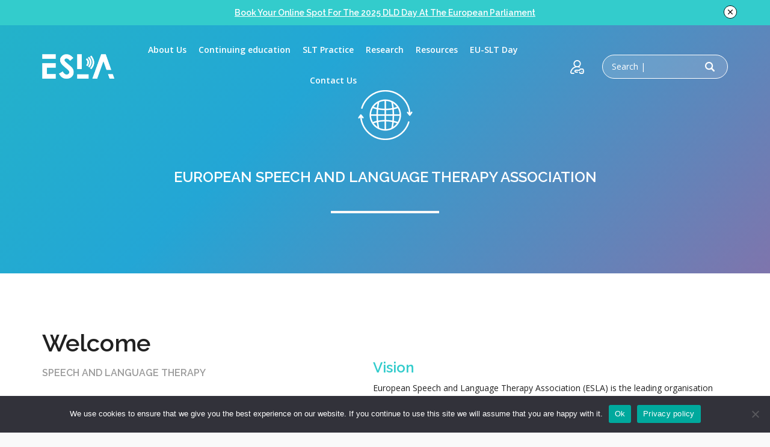

--- FILE ---
content_type: text/html; charset=UTF-8
request_url: https://eslaeurope.eu/
body_size: 53726
content:
    <!DOCTYPE html>
<html lang="en">
    <head>
		        <meta charset="UTF-8">
<script type="text/javascript">
/* <![CDATA[ */
var gform;gform||(document.addEventListener("gform_main_scripts_loaded",function(){gform.scriptsLoaded=!0}),document.addEventListener("gform/theme/scripts_loaded",function(){gform.themeScriptsLoaded=!0}),window.addEventListener("DOMContentLoaded",function(){gform.domLoaded=!0}),gform={domLoaded:!1,scriptsLoaded:!1,themeScriptsLoaded:!1,isFormEditor:()=>"function"==typeof InitializeEditor,callIfLoaded:function(o){return!(!gform.domLoaded||!gform.scriptsLoaded||!gform.themeScriptsLoaded&&!gform.isFormEditor()||(gform.isFormEditor()&&console.warn("The use of gform.initializeOnLoaded() is deprecated in the form editor context and will be removed in Gravity Forms 3.1."),o(),0))},initializeOnLoaded:function(o){gform.callIfLoaded(o)||(document.addEventListener("gform_main_scripts_loaded",()=>{gform.scriptsLoaded=!0,gform.callIfLoaded(o)}),document.addEventListener("gform/theme/scripts_loaded",()=>{gform.themeScriptsLoaded=!0,gform.callIfLoaded(o)}),window.addEventListener("DOMContentLoaded",()=>{gform.domLoaded=!0,gform.callIfLoaded(o)}))},hooks:{action:{},filter:{}},addAction:function(o,r,e,t){gform.addHook("action",o,r,e,t)},addFilter:function(o,r,e,t){gform.addHook("filter",o,r,e,t)},doAction:function(o){gform.doHook("action",o,arguments)},applyFilters:function(o){return gform.doHook("filter",o,arguments)},removeAction:function(o,r){gform.removeHook("action",o,r)},removeFilter:function(o,r,e){gform.removeHook("filter",o,r,e)},addHook:function(o,r,e,t,n){null==gform.hooks[o][r]&&(gform.hooks[o][r]=[]);var d=gform.hooks[o][r];null==n&&(n=r+"_"+d.length),gform.hooks[o][r].push({tag:n,callable:e,priority:t=null==t?10:t})},doHook:function(r,o,e){var t;if(e=Array.prototype.slice.call(e,1),null!=gform.hooks[r][o]&&((o=gform.hooks[r][o]).sort(function(o,r){return o.priority-r.priority}),o.forEach(function(o){"function"!=typeof(t=o.callable)&&(t=window[t]),"action"==r?t.apply(null,e):e[0]=t.apply(null,e)})),"filter"==r)return e[0]},removeHook:function(o,r,t,n){var e;null!=gform.hooks[o][r]&&(e=(e=gform.hooks[o][r]).filter(function(o,r,e){return!!(null!=n&&n!=o.tag||null!=t&&t!=o.priority)}),gform.hooks[o][r]=e)}});
/* ]]> */
</script>

        <meta name="viewport" content="width=device-width, initial-scale=1">
        <meta name="google-site-verification" content="97GrrPtiVwbKktoe56bP6PP3y03Oxv-awrRUm8cryvU"/>
		<meta name='robots' content='index, follow, max-image-preview:large, max-snippet:-1, max-video-preview:-1' />

<!-- Google Tag Manager for WordPress by gtm4wp.com -->
<script data-cfasync="false" data-pagespeed-no-defer>
	var gtm4wp_datalayer_name = "dataLayer";
	var dataLayer = dataLayer || [];
</script>
<!-- End Google Tag Manager for WordPress by gtm4wp.com -->
	<!-- This site is optimized with the Yoast SEO plugin v26.7 - https://yoast.com/wordpress/plugins/seo/ -->
	<title>Home - ESLA Europe</title>
	<link rel="canonical" href="https://eslaeurope.eu/" />
	<meta property="og:locale" content="en_US" />
	<meta property="og:type" content="website" />
	<meta property="og:title" content="Home - ESLA Europe" />
	<meta property="og:description" content="    Welcome SPEECH AND LANGUAGE THERAPY ESLA is the umbrella organisation for Speech and Language Therapy (SLT) associations across Europe. We currently have 37 member associations, representing over 40,000 SLT professionals.     Vision European Speech and Language Therapy Association (ESLA) is the leading organisation representing the interests of the Speech and Language Therapy profession [&hellip;]" />
	<meta property="og:url" content="https://eslaeurope.eu/" />
	<meta property="og:site_name" content="ESLA Europe" />
	<meta property="article:modified_time" content="2025-09-23T15:28:07+00:00" />
	<meta property="og:image" content="https://eslaeurope.eu/wp-content/uploads/2025/09/5951808449090275608-724x1024.jpg" />
	<meta name="twitter:card" content="summary_large_image" />
	<script type="application/ld+json" class="yoast-schema-graph">{"@context":"https://schema.org","@graph":[{"@type":"WebPage","@id":"https://eslaeurope.eu/","url":"https://eslaeurope.eu/","name":"Home - ESLA Europe","isPartOf":{"@id":"https://eslaeurope.eu/#website"},"about":{"@id":"https://eslaeurope.eu/#organization"},"primaryImageOfPage":{"@id":"https://eslaeurope.eu/#primaryimage"},"image":{"@id":"https://eslaeurope.eu/#primaryimage"},"thumbnailUrl":"https://eslaeurope.eu/wp-content/uploads/2025/09/5951808449090275608-724x1024.jpg","datePublished":"2021-01-21T14:22:52+00:00","dateModified":"2025-09-23T15:28:07+00:00","breadcrumb":{"@id":"https://eslaeurope.eu/#breadcrumb"},"inLanguage":"en","potentialAction":[{"@type":"ReadAction","target":["https://eslaeurope.eu/"]}]},{"@type":"ImageObject","inLanguage":"en","@id":"https://eslaeurope.eu/#primaryimage","url":"https://eslaeurope.eu/wp-content/uploads/2025/09/5951808449090275608.jpg","contentUrl":"https://eslaeurope.eu/wp-content/uploads/2025/09/5951808449090275608.jpg","width":724,"height":1024},{"@type":"BreadcrumbList","@id":"https://eslaeurope.eu/#breadcrumb","itemListElement":[{"@type":"ListItem","position":1,"name":"Home"}]},{"@type":"WebSite","@id":"https://eslaeurope.eu/#website","url":"https://eslaeurope.eu/","name":"ESLA Europe","description":"","publisher":{"@id":"https://eslaeurope.eu/#organization"},"potentialAction":[{"@type":"SearchAction","target":{"@type":"EntryPoint","urlTemplate":"https://eslaeurope.eu/?s={search_term_string}"},"query-input":{"@type":"PropertyValueSpecification","valueRequired":true,"valueName":"search_term_string"}}],"inLanguage":"en"},{"@type":"Organization","@id":"https://eslaeurope.eu/#organization","name":"ESLA Europe","url":"https://eslaeurope.eu/","logo":{"@type":"ImageObject","inLanguage":"en","@id":"https://eslaeurope.eu/#/schema/logo/image/","url":"https://eslaeurope.eu/wp-content/uploads/2021/02/cropped-esla-logo-header.png","contentUrl":"https://eslaeurope.eu/wp-content/uploads/2021/02/cropped-esla-logo-header.png","width":234,"height":80,"caption":"ESLA Europe"},"image":{"@id":"https://eslaeurope.eu/#/schema/logo/image/"}}]}</script>
	<!-- / Yoast SEO plugin. -->


<link rel='dns-prefetch' href='//use.fontawesome.com' />
<link rel='dns-prefetch' href='//fonts.googleapis.com' />
<link rel="alternate" type="application/rss+xml" title="ESLA Europe &raquo; Feed" href="https://eslaeurope.eu/feed/" />
<link rel="alternate" type="application/rss+xml" title="ESLA Europe &raquo; Comments Feed" href="https://eslaeurope.eu/comments/feed/" />
<link rel="alternate" type="application/rss+xml" title="ESLA Europe &raquo; Home Comments Feed" href="https://eslaeurope.eu/home/feed/" />
<link rel="alternate" title="oEmbed (JSON)" type="application/json+oembed" href="https://eslaeurope.eu/wp-json/oembed/1.0/embed?url=https%3A%2F%2Feslaeurope.eu%2F" />
<link rel="alternate" title="oEmbed (XML)" type="text/xml+oembed" href="https://eslaeurope.eu/wp-json/oembed/1.0/embed?url=https%3A%2F%2Feslaeurope.eu%2F&#038;format=xml" />
<style id='wp-img-auto-sizes-contain-inline-css' type='text/css'>
img:is([sizes=auto i],[sizes^="auto," i]){contain-intrinsic-size:3000px 1500px}
/*# sourceURL=wp-img-auto-sizes-contain-inline-css */
</style>
<style id='wp-emoji-styles-inline-css' type='text/css'>

	img.wp-smiley, img.emoji {
		display: inline !important;
		border: none !important;
		box-shadow: none !important;
		height: 1em !important;
		width: 1em !important;
		margin: 0 0.07em !important;
		vertical-align: -0.1em !important;
		background: none !important;
		padding: 0 !important;
	}
/*# sourceURL=wp-emoji-styles-inline-css */
</style>
<style id='wp-block-library-inline-css' type='text/css'>
:root{--wp-block-synced-color:#7a00df;--wp-block-synced-color--rgb:122,0,223;--wp-bound-block-color:var(--wp-block-synced-color);--wp-editor-canvas-background:#ddd;--wp-admin-theme-color:#007cba;--wp-admin-theme-color--rgb:0,124,186;--wp-admin-theme-color-darker-10:#006ba1;--wp-admin-theme-color-darker-10--rgb:0,107,160.5;--wp-admin-theme-color-darker-20:#005a87;--wp-admin-theme-color-darker-20--rgb:0,90,135;--wp-admin-border-width-focus:2px}@media (min-resolution:192dpi){:root{--wp-admin-border-width-focus:1.5px}}.wp-element-button{cursor:pointer}:root .has-very-light-gray-background-color{background-color:#eee}:root .has-very-dark-gray-background-color{background-color:#313131}:root .has-very-light-gray-color{color:#eee}:root .has-very-dark-gray-color{color:#313131}:root .has-vivid-green-cyan-to-vivid-cyan-blue-gradient-background{background:linear-gradient(135deg,#00d084,#0693e3)}:root .has-purple-crush-gradient-background{background:linear-gradient(135deg,#34e2e4,#4721fb 50%,#ab1dfe)}:root .has-hazy-dawn-gradient-background{background:linear-gradient(135deg,#faaca8,#dad0ec)}:root .has-subdued-olive-gradient-background{background:linear-gradient(135deg,#fafae1,#67a671)}:root .has-atomic-cream-gradient-background{background:linear-gradient(135deg,#fdd79a,#004a59)}:root .has-nightshade-gradient-background{background:linear-gradient(135deg,#330968,#31cdcf)}:root .has-midnight-gradient-background{background:linear-gradient(135deg,#020381,#2874fc)}:root{--wp--preset--font-size--normal:16px;--wp--preset--font-size--huge:42px}.has-regular-font-size{font-size:1em}.has-larger-font-size{font-size:2.625em}.has-normal-font-size{font-size:var(--wp--preset--font-size--normal)}.has-huge-font-size{font-size:var(--wp--preset--font-size--huge)}.has-text-align-center{text-align:center}.has-text-align-left{text-align:left}.has-text-align-right{text-align:right}.has-fit-text{white-space:nowrap!important}#end-resizable-editor-section{display:none}.aligncenter{clear:both}.items-justified-left{justify-content:flex-start}.items-justified-center{justify-content:center}.items-justified-right{justify-content:flex-end}.items-justified-space-between{justify-content:space-between}.screen-reader-text{border:0;clip-path:inset(50%);height:1px;margin:-1px;overflow:hidden;padding:0;position:absolute;width:1px;word-wrap:normal!important}.screen-reader-text:focus{background-color:#ddd;clip-path:none;color:#444;display:block;font-size:1em;height:auto;left:5px;line-height:normal;padding:15px 23px 14px;text-decoration:none;top:5px;width:auto;z-index:100000}html :where(.has-border-color){border-style:solid}html :where([style*=border-top-color]){border-top-style:solid}html :where([style*=border-right-color]){border-right-style:solid}html :where([style*=border-bottom-color]){border-bottom-style:solid}html :where([style*=border-left-color]){border-left-style:solid}html :where([style*=border-width]){border-style:solid}html :where([style*=border-top-width]){border-top-style:solid}html :where([style*=border-right-width]){border-right-style:solid}html :where([style*=border-bottom-width]){border-bottom-style:solid}html :where([style*=border-left-width]){border-left-style:solid}html :where(img[class*=wp-image-]){height:auto;max-width:100%}:where(figure){margin:0 0 1em}html :where(.is-position-sticky){--wp-admin--admin-bar--position-offset:var(--wp-admin--admin-bar--height,0px)}@media screen and (max-width:600px){html :where(.is-position-sticky){--wp-admin--admin-bar--position-offset:0px}}

/*# sourceURL=wp-block-library-inline-css */
</style><style id='global-styles-inline-css' type='text/css'>
:root{--wp--preset--aspect-ratio--square: 1;--wp--preset--aspect-ratio--4-3: 4/3;--wp--preset--aspect-ratio--3-4: 3/4;--wp--preset--aspect-ratio--3-2: 3/2;--wp--preset--aspect-ratio--2-3: 2/3;--wp--preset--aspect-ratio--16-9: 16/9;--wp--preset--aspect-ratio--9-16: 9/16;--wp--preset--color--black: #000000;--wp--preset--color--cyan-bluish-gray: #abb8c3;--wp--preset--color--white: #ffffff;--wp--preset--color--pale-pink: #f78da7;--wp--preset--color--vivid-red: #cf2e2e;--wp--preset--color--luminous-vivid-orange: #ff6900;--wp--preset--color--luminous-vivid-amber: #fcb900;--wp--preset--color--light-green-cyan: #7bdcb5;--wp--preset--color--vivid-green-cyan: #00d084;--wp--preset--color--pale-cyan-blue: #8ed1fc;--wp--preset--color--vivid-cyan-blue: #0693e3;--wp--preset--color--vivid-purple: #9b51e0;--wp--preset--gradient--vivid-cyan-blue-to-vivid-purple: linear-gradient(135deg,rgb(6,147,227) 0%,rgb(155,81,224) 100%);--wp--preset--gradient--light-green-cyan-to-vivid-green-cyan: linear-gradient(135deg,rgb(122,220,180) 0%,rgb(0,208,130) 100%);--wp--preset--gradient--luminous-vivid-amber-to-luminous-vivid-orange: linear-gradient(135deg,rgb(252,185,0) 0%,rgb(255,105,0) 100%);--wp--preset--gradient--luminous-vivid-orange-to-vivid-red: linear-gradient(135deg,rgb(255,105,0) 0%,rgb(207,46,46) 100%);--wp--preset--gradient--very-light-gray-to-cyan-bluish-gray: linear-gradient(135deg,rgb(238,238,238) 0%,rgb(169,184,195) 100%);--wp--preset--gradient--cool-to-warm-spectrum: linear-gradient(135deg,rgb(74,234,220) 0%,rgb(151,120,209) 20%,rgb(207,42,186) 40%,rgb(238,44,130) 60%,rgb(251,105,98) 80%,rgb(254,248,76) 100%);--wp--preset--gradient--blush-light-purple: linear-gradient(135deg,rgb(255,206,236) 0%,rgb(152,150,240) 100%);--wp--preset--gradient--blush-bordeaux: linear-gradient(135deg,rgb(254,205,165) 0%,rgb(254,45,45) 50%,rgb(107,0,62) 100%);--wp--preset--gradient--luminous-dusk: linear-gradient(135deg,rgb(255,203,112) 0%,rgb(199,81,192) 50%,rgb(65,88,208) 100%);--wp--preset--gradient--pale-ocean: linear-gradient(135deg,rgb(255,245,203) 0%,rgb(182,227,212) 50%,rgb(51,167,181) 100%);--wp--preset--gradient--electric-grass: linear-gradient(135deg,rgb(202,248,128) 0%,rgb(113,206,126) 100%);--wp--preset--gradient--midnight: linear-gradient(135deg,rgb(2,3,129) 0%,rgb(40,116,252) 100%);--wp--preset--font-size--small: 13px;--wp--preset--font-size--medium: 20px;--wp--preset--font-size--large: 36px;--wp--preset--font-size--x-large: 42px;--wp--preset--spacing--20: 0.44rem;--wp--preset--spacing--30: 0.67rem;--wp--preset--spacing--40: 1rem;--wp--preset--spacing--50: 1.5rem;--wp--preset--spacing--60: 2.25rem;--wp--preset--spacing--70: 3.38rem;--wp--preset--spacing--80: 5.06rem;--wp--preset--shadow--natural: 6px 6px 9px rgba(0, 0, 0, 0.2);--wp--preset--shadow--deep: 12px 12px 50px rgba(0, 0, 0, 0.4);--wp--preset--shadow--sharp: 6px 6px 0px rgba(0, 0, 0, 0.2);--wp--preset--shadow--outlined: 6px 6px 0px -3px rgb(255, 255, 255), 6px 6px rgb(0, 0, 0);--wp--preset--shadow--crisp: 6px 6px 0px rgb(0, 0, 0);}:where(.is-layout-flex){gap: 0.5em;}:where(.is-layout-grid){gap: 0.5em;}body .is-layout-flex{display: flex;}.is-layout-flex{flex-wrap: wrap;align-items: center;}.is-layout-flex > :is(*, div){margin: 0;}body .is-layout-grid{display: grid;}.is-layout-grid > :is(*, div){margin: 0;}:where(.wp-block-columns.is-layout-flex){gap: 2em;}:where(.wp-block-columns.is-layout-grid){gap: 2em;}:where(.wp-block-post-template.is-layout-flex){gap: 1.25em;}:where(.wp-block-post-template.is-layout-grid){gap: 1.25em;}.has-black-color{color: var(--wp--preset--color--black) !important;}.has-cyan-bluish-gray-color{color: var(--wp--preset--color--cyan-bluish-gray) !important;}.has-white-color{color: var(--wp--preset--color--white) !important;}.has-pale-pink-color{color: var(--wp--preset--color--pale-pink) !important;}.has-vivid-red-color{color: var(--wp--preset--color--vivid-red) !important;}.has-luminous-vivid-orange-color{color: var(--wp--preset--color--luminous-vivid-orange) !important;}.has-luminous-vivid-amber-color{color: var(--wp--preset--color--luminous-vivid-amber) !important;}.has-light-green-cyan-color{color: var(--wp--preset--color--light-green-cyan) !important;}.has-vivid-green-cyan-color{color: var(--wp--preset--color--vivid-green-cyan) !important;}.has-pale-cyan-blue-color{color: var(--wp--preset--color--pale-cyan-blue) !important;}.has-vivid-cyan-blue-color{color: var(--wp--preset--color--vivid-cyan-blue) !important;}.has-vivid-purple-color{color: var(--wp--preset--color--vivid-purple) !important;}.has-black-background-color{background-color: var(--wp--preset--color--black) !important;}.has-cyan-bluish-gray-background-color{background-color: var(--wp--preset--color--cyan-bluish-gray) !important;}.has-white-background-color{background-color: var(--wp--preset--color--white) !important;}.has-pale-pink-background-color{background-color: var(--wp--preset--color--pale-pink) !important;}.has-vivid-red-background-color{background-color: var(--wp--preset--color--vivid-red) !important;}.has-luminous-vivid-orange-background-color{background-color: var(--wp--preset--color--luminous-vivid-orange) !important;}.has-luminous-vivid-amber-background-color{background-color: var(--wp--preset--color--luminous-vivid-amber) !important;}.has-light-green-cyan-background-color{background-color: var(--wp--preset--color--light-green-cyan) !important;}.has-vivid-green-cyan-background-color{background-color: var(--wp--preset--color--vivid-green-cyan) !important;}.has-pale-cyan-blue-background-color{background-color: var(--wp--preset--color--pale-cyan-blue) !important;}.has-vivid-cyan-blue-background-color{background-color: var(--wp--preset--color--vivid-cyan-blue) !important;}.has-vivid-purple-background-color{background-color: var(--wp--preset--color--vivid-purple) !important;}.has-black-border-color{border-color: var(--wp--preset--color--black) !important;}.has-cyan-bluish-gray-border-color{border-color: var(--wp--preset--color--cyan-bluish-gray) !important;}.has-white-border-color{border-color: var(--wp--preset--color--white) !important;}.has-pale-pink-border-color{border-color: var(--wp--preset--color--pale-pink) !important;}.has-vivid-red-border-color{border-color: var(--wp--preset--color--vivid-red) !important;}.has-luminous-vivid-orange-border-color{border-color: var(--wp--preset--color--luminous-vivid-orange) !important;}.has-luminous-vivid-amber-border-color{border-color: var(--wp--preset--color--luminous-vivid-amber) !important;}.has-light-green-cyan-border-color{border-color: var(--wp--preset--color--light-green-cyan) !important;}.has-vivid-green-cyan-border-color{border-color: var(--wp--preset--color--vivid-green-cyan) !important;}.has-pale-cyan-blue-border-color{border-color: var(--wp--preset--color--pale-cyan-blue) !important;}.has-vivid-cyan-blue-border-color{border-color: var(--wp--preset--color--vivid-cyan-blue) !important;}.has-vivid-purple-border-color{border-color: var(--wp--preset--color--vivid-purple) !important;}.has-vivid-cyan-blue-to-vivid-purple-gradient-background{background: var(--wp--preset--gradient--vivid-cyan-blue-to-vivid-purple) !important;}.has-light-green-cyan-to-vivid-green-cyan-gradient-background{background: var(--wp--preset--gradient--light-green-cyan-to-vivid-green-cyan) !important;}.has-luminous-vivid-amber-to-luminous-vivid-orange-gradient-background{background: var(--wp--preset--gradient--luminous-vivid-amber-to-luminous-vivid-orange) !important;}.has-luminous-vivid-orange-to-vivid-red-gradient-background{background: var(--wp--preset--gradient--luminous-vivid-orange-to-vivid-red) !important;}.has-very-light-gray-to-cyan-bluish-gray-gradient-background{background: var(--wp--preset--gradient--very-light-gray-to-cyan-bluish-gray) !important;}.has-cool-to-warm-spectrum-gradient-background{background: var(--wp--preset--gradient--cool-to-warm-spectrum) !important;}.has-blush-light-purple-gradient-background{background: var(--wp--preset--gradient--blush-light-purple) !important;}.has-blush-bordeaux-gradient-background{background: var(--wp--preset--gradient--blush-bordeaux) !important;}.has-luminous-dusk-gradient-background{background: var(--wp--preset--gradient--luminous-dusk) !important;}.has-pale-ocean-gradient-background{background: var(--wp--preset--gradient--pale-ocean) !important;}.has-electric-grass-gradient-background{background: var(--wp--preset--gradient--electric-grass) !important;}.has-midnight-gradient-background{background: var(--wp--preset--gradient--midnight) !important;}.has-small-font-size{font-size: var(--wp--preset--font-size--small) !important;}.has-medium-font-size{font-size: var(--wp--preset--font-size--medium) !important;}.has-large-font-size{font-size: var(--wp--preset--font-size--large) !important;}.has-x-large-font-size{font-size: var(--wp--preset--font-size--x-large) !important;}
/*# sourceURL=global-styles-inline-css */
</style>

<style id='classic-theme-styles-inline-css' type='text/css'>
/*! This file is auto-generated */
.wp-block-button__link{color:#fff;background-color:#32373c;border-radius:9999px;box-shadow:none;text-decoration:none;padding:calc(.667em + 2px) calc(1.333em + 2px);font-size:1.125em}.wp-block-file__button{background:#32373c;color:#fff;text-decoration:none}
/*# sourceURL=/wp-includes/css/classic-themes.min.css */
</style>
<link rel='stylesheet' id='cookie-notice-front-css' href='https://eslaeurope.eu/wp-content/plugins/cookie-notice/css/front.min.css?ver=2.5.11' type='text/css' media='all' />
<link rel='stylesheet' id='powered-by-9h-css' href='https://eslaeurope.eu/wp-content/plugins/powered-by-9h/public/css/powered-by-9h-public.css?ver=2.1.0' type='text/css' media='all' />
<link rel='stylesheet' id='niu-fontawesome-css' href='https://use.fontawesome.com/releases/v5.7.1/css/all.css?ver=1.14' type='text/css' media='all' />
<link rel='stylesheet' id='parent-style-css' href='https://eslaeurope.eu/wp-content/themes/eslaeurope/style.css?ver=1.14' type='text/css' media='all' />
<link rel='stylesheet' id='niu-child-style-css' href='https://eslaeurope.eu/wp-content/themes/eslaeurope-child/assets/css/child-style.min.css?ver=1.14' type='text/css' media='all' />
<link rel='stylesheet' id='bootstrap-css' href='https://eslaeurope.eu/wp-content/themes/eslaeurope/css/bootstrap.min.css?ver=3.3.7' type='text/css' media='all' />
<link rel='stylesheet' id='visualcomposerstarter-font-css' href='https://eslaeurope.eu/wp-content/themes/eslaeurope/css/visual-composer-starter-font.min.css?ver=3.1' type='text/css' media='all' />
<link rel='stylesheet' id='slick-style-css' href='https://eslaeurope.eu/wp-content/themes/eslaeurope/css/slick.min.css?ver=1.6.0' type='text/css' media='all' />
<link rel='stylesheet' id='visualcomposerstarter-general-css' href='https://eslaeurope.eu/wp-content/themes/eslaeurope/css/style.min.css?ver=3.1' type='text/css' media='all' />
<link rel='stylesheet' id='visualcomposerstarter-woocommerce-css' href='https://eslaeurope.eu/wp-content/themes/eslaeurope/css/woocommerce.min.css?ver=3.1' type='text/css' media='all' />
<link rel='stylesheet' id='visualcomposerstarter-responsive-css' href='https://eslaeurope.eu/wp-content/themes/eslaeurope/css/responsive.min.css?ver=3.1' type='text/css' media='all' />
<link rel='stylesheet' id='visualcomposerstarter-style-css' href='https://eslaeurope.eu/wp-content/themes/eslaeurope-child/style.css?ver=6.9' type='text/css' media='all' />
<link rel='stylesheet' id='visualcomposerstarter-fonts-css' href='//fonts.googleapis.com/css?family=Open+Sans%3Aregular%2Citalic|Raleway%3Aregular|Playfair+Display%3Aregular%2Citalic%26subset%3Dcyrillic%2Ccyrillic-ext%2Cdevanagari%2Cgreek%2Cgreek-ext%2Ckhmer%2Clatin%2Clatin-ext%2Cvietnamese' type='text/css' media='screen' />
<link rel='stylesheet' id='visualcomposerstarter-custom-style-css' href='https://eslaeurope.eu/wp-content/themes/eslaeurope/css/customizer-custom.css?ver=6.9' type='text/css' media='all' />
<style id='visualcomposerstarter-custom-style-inline-css' type='text/css'>

	/*Body fonts and style*/
	body,
	#main-menu ul li ul li,
	.comment-content cite,
	.entry-content cite,
	#add_payment_method .cart-collaterals .cart_totals table small,
	.woocommerce-cart .cart-collaterals .cart_totals table small,
	.woocommerce-checkout .cart-collaterals .cart_totals table small,
	.visualcomposerstarter.woocommerce-cart .woocommerce .cart-collaterals .cart_totals .cart-subtotal td,
	.visualcomposerstarter.woocommerce-cart .woocommerce .cart-collaterals .cart_totals .cart-subtotal th,
	.visualcomposerstarter.woocommerce-cart .woocommerce table.cart,
	.visualcomposerstarter.woocommerce .woocommerce-ordering,
	.visualcomposerstarter.woocommerce .woocommerce-result-count,
	.visualcomposerstarter legend,
	.visualcomposerstarter.woocommerce-account .woocommerce-MyAccount-content a.button
	 { font-family: Open Sans, sans-serif; }
	 body,
	 .sidebar-widget-area a:hover, .sidebar-widget-area a:focus,
	 .sidebar-widget-area .widget_recent_entries ul li:hover, .sidebar-widget-area .widget_archive ul li:hover, .sidebar-widget-area .widget_categories ul li:hover, .sidebar-widget-area .widget_meta ul li:hover, .sidebar-widget-area .widget_recent_entries ul li:focus, .sidebar-widget-area .widget_archive ul li:focus, .sidebar-widget-area .widget_categories ul li:focus, .sidebar-widget-area .widget_meta ul li:focus, .visualcomposerstarter.woocommerce-cart .woocommerce table.cart .product-name a { color: #212121; }
	  .comment-content table,
	  .entry-content table { border-color: #212121; }
	  .entry-full-content .entry-author-data .author-biography,
	  .entry-full-content .entry-meta,
	  .nav-links.post-navigation a .meta-nav,
	  .search-results-header h4,
	  .entry-preview .entry-meta li,
	  .entry-preview .entry-meta li a,
	  .entry-content .gallery-caption,
	  .comment-content blockquote,
	  .entry-content blockquote,
	  .wp-caption .wp-caption-text,
	  .comments-area .comment-list .comment-metadata a { color: #212121; }
	  .comments-area .comment-list .comment-metadata a:hover,
	  .comments-area .comment-list .comment-metadata a:focus { border-bottom-color: #212121; }
	  a,
	  .comments-area .comment-list .reply a,
	  .comments-area span.required,
	  .comments-area .comment-subscription-form label:before,
	  .entry-preview .entry-meta li a:hover:before,
	  .entry-preview .entry-meta li a:focus:before,
	  .entry-preview .entry-meta li.entry-meta-category:hover:before,
	  .entry-content p a:hover,
	  .entry-content ol a:hover,
	  .entry-content ul a:hover,
	  .entry-content table a:hover,
	  .entry-content datalist a:hover,
	  .entry-content blockquote a:hover,
	  .entry-content dl a:hover,
	  .entry-content address a:hover,
	  .entry-content p a:focus,
	  .entry-content ol a:focus,
	  .entry-content ul a:focus,
	  .entry-content table a:focus,
	  .entry-content datalist a:focus,
	  .entry-content blockquote a:focus,
	  .entry-content dl a:focus,
	  .entry-content address a:focus,
	  .entry-content ul > li:before,
	  .comment-content p a:hover,
	  .comment-content ol a:hover,
	  .comment-content ul a:hover,
	  .comment-content table a:hover,
	  .comment-content datalist a:hover,
	  .comment-content blockquote a:hover,
	  .comment-content dl a:hover,
	  .comment-content address a:hover,
	  .comment-content p a:focus,
	  .comment-content ol a:focus,
	  .comment-content ul a:focus,
	  .comment-content table a:focus,
	  .comment-content datalist a:focus,
	  .comment-content blockquote a:focus,
	  .comment-content dl a:focus,
	  .comment-content address a:focus,
	  .comment-content ul > li:before,
	  .sidebar-widget-area .widget_recent_entries ul li,
	  .sidebar-widget-area .widget_archive ul li,
	  .sidebar-widget-area .widget_categories ul li,
	  .sidebar-widget-area .widget_meta ul li { color: #0ba3d3; }     
	  .comments-area .comment-list .reply a:hover,
	  .comments-area .comment-list .reply a:focus,
	  .comment-content p a,
	  .comment-content ol a,
	  .comment-content ul a,
	  .comment-content table a,
	  .comment-content datalist a,
	  .comment-content blockquote a,
	  .comment-content dl a,
	  .comment-content address a,
	  .entry-content p a,
	  .entry-content ol a,
	  .entry-content ul a,
	  .entry-content table a,
	  .entry-content datalist a,
	  .entry-content blockquote a,
	  .entry-content dl a,
	  .entry-content address a { border-bottom-color: #0ba3d3; }    
	  .entry-content blockquote, .comment-content { border-left-color: #0ba3d3; }
	  
	  html, #main-menu ul li ul li { font-size: 14px }
	  body, #footer, .footer-widget-area .widget-title { line-height: 1.8; }
	  body {
		letter-spacing: 0;
		font-weight: 400;
		font-style: normal;
		text-transform: none;
	  }
	  
	  .comment-content address,
	  .comment-content blockquote,
	  .comment-content datalist,
	  .comment-content dl,
	  .comment-content ol,
	  .comment-content p,
	  .comment-content table,
	  .comment-content ul,
	  .entry-content address,
	  .entry-content blockquote,
	  .entry-content datalist,
	  .entry-content dl,
	  .entry-content ol,
	  .entry-content p,
	  .entry-content table,
	  .entry-content ul {
		margin-top: 0;
		margin-bottom: 0;
	  }
	  
	  /*Buttons font and style*/
	  .comments-area .form-submit input[type=submit],
	  .blue-button { 
			background-color: #557cbf; 
			color: #f4f4f4;
			font-family: Playfair Display;
			font-size: 16px;
			font-weight: 400;
			font-style: normal;
			letter-spacing: 0.01rem;
			line-height: 1;
			text-transform: none;
			margin-top: 0;
			margin-bottom: 0;
	  }
	  .visualcomposerstarter .products .added_to_cart {
			font-family: Playfair Display;
	  }
	  .comments-area .form-submit input[type=submit]:hover, .comments-area .form-submit input[type=submit]:focus,
	  .blue-button:hover, .blue-button:focus, 
	  .entry-content p a.blue-button:hover { 
			background-color: #3c63a6; 
			color: #f4f4f4; 
	  }
	  
	  .nav-links.archive-navigation .page-numbers,
	  .visualcomposerstarter.woocommerce nav.woocommerce-pagination ul li .page-numbers {
	        background-color: #557cbf; 
			color: #f4f4f4;
	  }
	  
	  .nav-links.archive-navigation a.page-numbers:hover, 
	  .nav-links.archive-navigation a.page-numbers:focus, 
	  .nav-links.archive-navigation .page-numbers.current,
	  .visualcomposerstarter.woocommerce nav.woocommerce-pagination ul li .page-numbers:hover, 
	  .visualcomposerstarter.woocommerce nav.woocommerce-pagination ul li .page-numbers:focus, 
	  .visualcomposerstarter.woocommerce nav.woocommerce-pagination ul li .page-numbers.current {
	        background-color: #3c63a6; 
			color: #f4f4f4; 
	  }
	  .visualcomposerstarter.woocommerce button.button,
	  .visualcomposerstarter.woocommerce a.button.product_type_simple,
	  .visualcomposerstarter.woocommerce a.button.product_type_grouped,
	  .visualcomposerstarter.woocommerce a.button.product_type_variable,
	  .visualcomposerstarter.woocommerce a.button.product_type_external,
	  .visualcomposerstarter .woocommerce .buttons a.button.wc-forward,
	  .visualcomposerstarter .woocommerce #place_order,
	  .visualcomposerstarter .woocommerce .button.checkout-button,
	  .visualcomposerstarter .woocommerce .button.wc-backward,
	  .visualcomposerstarter .woocommerce .track_order .button,
	  .visualcomposerstarter .woocommerce .vct-thank-you-footer a,
	  .visualcomposerstarter .woocommerce .woocommerce-EditAccountForm .button,
	  .visualcomposerstarter .woocommerce .woocommerce-MyAccount-content a.edit,
	  .visualcomposerstarter .woocommerce .woocommerce-mini-cart__buttons.buttons a,
	  .visualcomposerstarter .woocommerce .woocommerce-orders-table__cell .button,
	  .visualcomposerstarter .woocommerce a.button,
	  .visualcomposerstarter .woocommerce button.button,
	  .visualcomposerstarter #review_form #respond .form-submit .submit
	   {
	  		background-color: #557cbf; 
			color: #f4f4f4;
			font-family: Playfair Display;
			font-size: 16px;
			font-weight: 400;
			font-style: normal;
			letter-spacing: 0.01rem;
			line-height: 1;
			text-transform: none;
			margin-top: 0;
			margin-bottom: 0;
	  }
	  .visualcomposerstarter.woocommerce button.button.alt.disabled {
            background-color: #557cbf; 
			color: #f4f4f4;
	  }
	  .visualcomposerstarter.woocommerce a.button:hover,
	  .visualcomposerstarter.woocommerce a.button:focus,
	  .visualcomposerstarter.woocommerce button.button:hover,
	  .visualcomposerstarter.woocommerce button.button:focus,
	  .visualcomposerstarter .woocommerce #place_order:hover,
	  .visualcomposerstarter .woocommerce .button.checkout-button:hover,
	  .visualcomposerstarter .woocommerce .button.wc-backward:hover,
	  .visualcomposerstarter .woocommerce .track_order .button:hover,
	  .visualcomposerstarter .woocommerce .vct-thank-you-footer a:hover,
	  .visualcomposerstarter .woocommerce .woocommerce-EditAccountForm .button:hover,
	  .visualcomposerstarter .woocommerce .woocommerce-MyAccount-content a.edit:hover,
	  .visualcomposerstarter .woocommerce .woocommerce-mini-cart__buttons.buttons a:hover,
	  .visualcomposerstarter .woocommerce .woocommerce-orders-table__cell .button:hover,
	  .visualcomposerstarter .woocommerce a.button:hover,
	  .visualcomposerstarter #review_form #respond .form-submit .submit:hover
	  .visualcomposerstarter .woocommerce #place_order:focus,
	  .visualcomposerstarter .woocommerce .button.checkout-button:focus,
	  .visualcomposerstarter .woocommerce .button.wc-backward:focus,
	  .visualcomposerstarter .woocommerce .track_order .button:focus,
	  .visualcomposerstarter .woocommerce .vct-thank-you-footer a:focus,
	  .visualcomposerstarter .woocommerce .woocommerce-EditAccountForm .button:focus,
	  .visualcomposerstarter .woocommerce .woocommerce-MyAccount-content a.edit:focus,
	  .visualcomposerstarter .woocommerce .woocommerce-mini-cart__buttons.buttons a:focus,
	  .visualcomposerstarter .woocommerce .woocommerce-orders-table__cell .button:focus,
	  .visualcomposerstarter .woocommerce a.button:focus,
	  .visualcomposerstarter #review_form #respond .form-submit .submit:focus { 
			background-color: #3c63a6; 
			color: #f4f4f4; 
	  }
	
	/*Headers fonts and style*/
	.header-widgetised-area .widget_text,
	 #main-menu > ul > li > a, 
	 .entry-full-content .entry-author-data .author-name, 
	 .nav-links.post-navigation a .post-title, 
	 .comments-area .comment-list .comment-author,
	 .comments-area .comment-list .reply a,
	 .comments-area .comment-form-comment label,
	 .comments-area .comment-form-author label,
	 .comments-area .comment-form-email label,
	 .comments-area .comment-form-url label,
	 .comment-content blockquote,
	 .entry-content blockquote { font-family: Raleway, sans-serif; }
	.entry-full-content .entry-author-data .author-name,
	.entry-full-content .entry-meta a,
	.nav-links.post-navigation a .post-title,
	.comments-area .comment-list .comment-author,
	.comments-area .comment-list .comment-author a,
	.search-results-header h4 strong,
	.entry-preview .entry-meta li a:hover,
	.entry-preview .entry-meta li a:focus { color: #212121; }
	
	.entry-full-content .entry-meta a,
	.comments-area .comment-list .comment-author a:hover,
	.comments-area .comment-list .comment-author a:focus,
	.nav-links.post-navigation a .post-title { border-bottom-color: #212121; }

	 
	 h1 {
		color: #212121;
		font-family: Raleway, sans-serif;
		font-size: 40px;
		font-weight: 600;
		font-style: normal;
		letter-spacing: 0;
		line-height: 1.8em;
		margin-top: 0;
		margin-bottom: 0;
		text-transform: none;  
	 }
	 h1 a {color: #0ba3d3;}
	 h1 a:hover, h1 a:focus {color: #0ba3d3;}
	 h2 {
		color: #212121;
		font-family: Raleway, sans-serif;
		font-size: 24px;
		font-weight: 600;
		font-style: normal;
		letter-spacing: 0;
		line-height: 1.8;
		margin-top: 0;
		margin-bottom: 0;
		text-transform: none;  
	 }
	 h2 a {color: #0ba3d3;}
	 h2 a:hover, h2 a:focus {color: #0ba3d3;}
	 h3 {
		color: #212121;
		font-family: Raleway, sans-serif;
		font-size: 24px;
		font-weight: 600;
		font-style: normal;
		letter-spacing: 0;
		line-height: 1.8em;
		margin-top: 0;
		margin-bottom: 0;
		text-transform: none;  
	 }
	 h3 a {color: #0ba3d3;}
	 h3 a:hover, h3 a:focus {color: #0ba3d3;}
	 h4 {
		color: #212121;
		font-family: Raleway, sans-serif;
		font-size: 16px;
		font-weight: 600;
		font-style: normal;
		letter-spacing: 0;
		line-height: 1.8;
		margin-top: 0;
		margin-bottom: 0;
		text-transform: none;  
	 }
	 h4 a {color: #0ba3d3;}
	 h4 a:hover, h4 a:focus {color: #0ba3d3;}
	 h5 {
		color: #212121;
		font-family: Open Sans, sans-serif;
		font-size: 14px;
		font-weight: 600;
		font-style: normal;
		letter-spacing: 0;
		line-height: 1.8;
		margin-top: 0;
		margin-bottom: 0;
		text-transform: none;  
	 }
	 h5 a {color: #66d4f5;}
	 h5 a:hover, h5 a:focus {color: #66d4f5;}
	 h6 {
		color: #333333;
		font-family: Playfair Display;
		font-size: 16px;
		font-weight: 400;
		font-style: normal;
		letter-spacing: 0.01rem;
		line-height: 1.1;
		margin-top: 0;
		margin-bottom: 0.625rem;
		text-transform: none;  
	 }
	 h6 a {color: #557cbf;}
	 h6 a:hover, h6 a:focus {color: #557cbf;}
	
		/*Header and menu area background color*/
		#header .navbar .navbar-wrapper,
		body.navbar-no-background #header .navbar.fixed.scroll,
		body.header-full-width-boxed #header .navbar,
		body.header-full-width #header .navbar {
			background-color: #ffffff;
		}
		
		@media only screen and (min-width: 768px) {
			body:not(.menu-sandwich) #main-menu ul li ul { background-color: #ffffff; }
		}
		body.navbar-no-background #header .navbar {background-color: transparent;}
		
		/*Content area background*/
		.content-wrapper { background-color: #f9f9f9; }
		
	.visualcomposerstarter.woocommerce ul.products li.product .price,
	.visualcomposerstarter.woocommerce div.product p.price,
	.visualcomposerstarter.woocommerce div.product p.price ins,
	.visualcomposerstarter.woocommerce div.product span.price,
	.visualcomposerstarter.woocommerce div.product span.price ins,
	.visualcomposerstarter.woocommerce.widget .quantity,
	.visualcomposerstarter.woocommerce.widget del,
	.visualcomposerstarter.woocommerce.widget ins,
	.visualcomposerstarter.woocommerce.widget span.woocommerce-Price-amount.amount,
	.visualcomposerstarter.woocommerce p.price ins,
	.visualcomposerstarter.woocommerce p.price,
	.visualcomposerstarter.woocommerce span.price,
	.visualcomposerstarter.woocommerce span.price ins,
	.visualcomposerstarter .woocommerce.widget span.amount,
	.visualcomposerstarter .woocommerce.widget ins {
		color: #2b4b80
	}
	
	.visualcomposerstarter.woocommerce span.price del,
	.visualcomposerstarter.woocommerce p.price del,
	.visualcomposerstarter.woocommerce p.price del span,
	.visualcomposerstarter.woocommerce span.price del span,
	.visualcomposerstarter .woocommerce.widget del,
	.visualcomposerstarter .woocommerce.widget del span.amount,
	.visualcomposerstarter.woocommerce ul.products li.product .price del {
		color: #d5d5d5
	}
	
	.visualcomposerstarter .vct-cart-items-count {
	    background: #2b4b80;
	    color: #fff;
	}
	.visualcomposerstarter .vct-cart-wrapper svg g>g {
	    fill: #2b4b80;
	}
	
	.visualcomposerstarter.woocommerce div.product .entry-categories a,
	.visualcomposerstarter.woocommerce div.product .woocommerce-tabs ul.tabs li a
	{
		color: #d5d5d5;
	}
	
	.visualcomposerstarter.woocommerce div.product .entry-categories a:hover,
	.visualcomposerstarter.woocommerce-cart .woocommerce table.cart .product-name a:hover,
	.visualcomposerstarter.woocommerce div.product .woocommerce-tabs ul.tabs li a:hover,
	.visualcomposerstarter.woocommerce div.product .entry-categories a:focus,
	.visualcomposerstarter.woocommerce-cart .woocommerce table.cart .product-name a:focus,
	.visualcomposerstarter.woocommerce div.product .woocommerce-tabs ul.tabs li a:focus,
	{
		color: #2b4b80;
	}
	
	.visualcomposerstarter.woocommerce div.product .woocommerce-tabs ul.tabs li.active a
	{
		color: #2b4b80;
	}
	.visualcomposerstarter.woocommerce div.product .woocommerce-tabs ul.tabs li.active a:before
	{
		background: #2b4b80;
	}
	
	.woocommerce button.button[name="update_cart"],
    .button[name="apply_coupon"],
    .vct-checkout-button,
    .woocommerce button.button:disabled, 
    .woocommerce button.button:disabled[disabled]
	{
		color: #4e4e4e;
	}
	.visualcomposerstarter .woocommerce.widget.widget_price_filter .ui-slider .ui-slider-handle,
	.visualcomposerstarter .woocommerce.widget.widget_price_filter .ui-slider .ui-slider-range
	{
		background-color: #2b4b80;
	}
	.visualcomposerstarter .woocommerce.widget li a
	{
		color: #000;
	}
	.visualcomposerstarter .woocommerce.widget li a:hover,
	.visualcomposerstarter .woocommerce.widget li a:focus
	{
		color: #2b4b80;
	}
	.visualcomposerstarter.woocommerce-cart .woocommerce table.cart a.remove:before,
	.visualcomposerstarter .woocommerce.widget .cart_list li a.remove:before,
	.visualcomposerstarter.woocommerce-cart .woocommerce table.cart a.remove:after,
	.visualcomposerstarter .woocommerce.widget .cart_list li a.remove:after
	{
		background-color: #d5d5d5;
	}
/*# sourceURL=visualcomposerstarter-custom-style-inline-css */
</style>
<link rel='stylesheet' id='newsletter-css' href='https://eslaeurope.eu/wp-content/plugins/newsletter/style.css?ver=9.1.0' type='text/css' media='all' />
<link rel='stylesheet' id='tablepress-default-css' href='https://eslaeurope.eu/wp-content/plugins/tablepress/css/build/default.css?ver=3.2.6' type='text/css' media='all' />
<link rel='stylesheet' id='ubermenu-css' href='https://eslaeurope.eu/wp-content/plugins/ubermenu/pro/assets/css/ubermenu.min.css?ver=3.8.4' type='text/css' media='all' />
<link rel='stylesheet' id='ubermenu-minimal-css' href='https://eslaeurope.eu/wp-content/plugins/ubermenu/assets/css/skins/minimal.css?ver=6.9' type='text/css' media='all' />
<link rel='stylesheet' id='ubermenu-font-awesome-all-css' href='https://eslaeurope.eu/wp-content/plugins/ubermenu/assets/fontawesome/css/all.min.css?ver=6.9' type='text/css' media='all' />
<link rel='stylesheet' id='vcv:assets:front:style-css' href='https://eslaeurope.eu/wp-content/plugins/visualcomposer/public/dist/front.bundle.css?ver=45.15.0' type='text/css' media='all' />
<link rel='stylesheet' id='vcv:assets:source:styles:assetslibraryimagefilterdistimagefilterbundlecss-css' href='https://eslaeurope.eu/wp-content/plugins/visualcomposer/public/sources/assetsLibrary/imageFilter/dist/imageFilter.bundle.css?ver=45.15.0-2' type='text/css' media='all' />
<link rel='stylesheet' id='vcv:assets:source:styles:httpsfontsgoogleapiscomcssfamilyraleway600-css' href='https://fonts.googleapis.com/css?family=Raleway%3A600&#038;ver=0-2' type='text/css' media='all' />
<style id='vcv:assets:front:style:2-inline-css' type='text/css'>
a.vce-single-image-inner{color:transparent}a.vce-single-image-inner,a.vce-single-image-inner:focus,a.vce-single-image-inner:hover{border-bottom:0;box-shadow:none;text-decoration:none}.vce-single-image-inner{line-height:1;position:relative}.vce-single-image-inner,.vce-single-image-wrapper{display:inline-block;max-width:100%;vertical-align:top}.vce-single-image-wrapper{overflow:hidden}.vce-single-image-wrapper img{max-width:100%;vertical-align:top}.vce-single-image--border-rounded{border-radius:5px;overflow:hidden}.vce-single-image--border-round{border-radius:50%;overflow:hidden}.vce-single-image--align-center{text-align:center}.vce-single-image--align-right{text-align:right}.vce-single-image--align-left{text-align:left}.vce-single-image-wrapper figure{margin:0}.vce-single-image-wrapper figcaption{font-style:italic;margin-top:10px}.vce-single-image-wrapper figcaption[hidden]{display:none}.vce-single-image-inner.vce-single-image--absolute .vce-single-image:not([data-dynamic-natural-size=true]){height:100%;left:0;object-fit:cover;position:absolute;top:0;width:100%}.vce-single-image-container .vce-single-image-inner .vce-single-image{box-shadow:none}.vce-single-image-figure-inner{display:inline-block;max-width:100%}.vce-counter-up a.vce-counter-up-link,.vce-counter-up a.vce-counter-up-link:focus,.vce-counter-up a.vce-counter-up-link:hover,.vce-counter-up a.vce-counter-up-link:visited{background:inherit;border:none;box-shadow:none;color:inherit;text-decoration:none}.vce-counter-up-result{transition:none}.vce-counter-up-inner .medium-editor-placeholder{background:inherit}.vce-counter-up-inner{margin-bottom:0;padding:0}.vce-counter-up-container-align--center{text-align:center}.vce-counter-up-container-align--right{text-align:right}.vce-counter-up-container-align--left{text-align:left}.vce-col{box-sizing:border-box;display:-ms-flexbox;display:flex;-ms-flex:0 0 100%;flex:0 0 100%;max-width:100%;min-width:1em;position:relative}.vce-col--auto{-ms-flex-preferred-size:auto;-ms-flex:1;flex:1;flex-basis:auto}.vce-col-content,.vce-col-inner{overflow-wrap:break-word;position:relative;transition:box-shadow .2s}.vce-col-inner{width:100%}.vce-col-direction--rtl{direction:rtl}.vce-element--has-background>.vce-col-inner>.vce-col-content{padding-left:30px;padding-right:30px;padding-top:30px}.vce-col.vce-col--all-hide{display:none}@media (min-width:0),print{.vce-col--xs-auto{-ms-flex:1 1 0;flex:1 1 0;width:auto}.vce-col--xs-1{-ms-flex:0 0 100%;flex:0 0 100%;max-width:100%}.vce-col.vce-col--xs-visible{display:-ms-flexbox;display:flex}.vce-col.vce-col--xs-hide{display:none}}.vce-row-container>.vce-row>.vce-row-content>.vce-col>.vce-col-inner{padding:0}@media (min-width:544px),print{.vce-col--sm-auto{-ms-flex:1 1 0;flex:1 1 0;width:auto}.vce-col--sm-1{-ms-flex:0 0 100%;flex:0 0 100%;max-width:100%}.vce-col.vce-col--sm-visible{display:-ms-flexbox;display:flex}.vce-col.vce-col--sm-hide{display:none}}@media (min-width:768px),print{.vce-col--md-auto{-ms-flex:1 1 0;flex:1 1 0;width:auto}.vce-col--md-1{-ms-flex:0 0 100%;flex:0 0 100%;max-width:100%}.vce-col.vce-col--md-visible{display:-ms-flexbox;display:flex}.vce-col.vce-col--md-hide{display:none}}@media print,screen and (min-width:992px){.vce-col--lg-auto{-ms-flex:1 1 0;flex:1 1 0;width:1px}.vce-col--lg-1{-ms-flex:0 0 100%;flex:0 0 100%;max-width:100%}.vce-col.vce-col--lg-visible{display:-ms-flexbox;display:flex}.vce-col.vce-col--lg-hide{display:none}}@media (min-width:1200px),print{.vce-col--xl-auto{-ms-flex:1 1 0;flex:1 1 0;width:auto}.vce-col--xl-1{-ms-flex:0 0 100%;flex:0 0 100%;max-width:100%}.vce-col.vce-col--xl-visible{display:-ms-flexbox;display:flex}.vce-col.vce-col--xl-hide{display:none}}@media (min-width:0) and (max-width:543px){.vce-element--xs--has-background>.vce-col-inner>.vce-col-content{padding-left:30px;padding-right:30px;padding-top:30px}}@media (min-width:544px) and (max-width:767px){.vce-element--sm--has-background>.vce-col-inner>.vce-col-content{padding-left:30px;padding-right:30px;padding-top:30px}}@media (min-width:768px) and (max-width:991px){.vce-element--md--has-background>.vce-col-inner>.vce-col-content{padding-left:30px;padding-right:30px;padding-top:30px}}@media (min-width:992px) and (max-width:1199px){.vce-element--lg--has-background>.vce-col-inner>.vce-col-content{padding-left:30px;padding-right:30px;padding-top:30px}}@media (min-width:1200px){.vce-element--xl--has-background>.vce-col-inner>.vce-col-content{padding-left:30px;padding-right:30px;padding-top:30px}}.vce{margin-bottom:30px}.vce-row-container{width:100%}.vce-row{display:-ms-flexbox;display:flex;-ms-flex-direction:column;flex-direction:column;margin-left:0;position:relative;transition:box-shadow .2s}.vce-row,.vce-row-content>.vce-col:last-child{margin-right:0}.vce-row-full-height{min-height:100vh}.vce-row-content{-ms-flex-pack:start;-ms-flex-line-pack:start;-ms-flex-align:start;align-content:flex-start;align-items:flex-start;display:-ms-flexbox;display:flex;-ms-flex:1 1 auto;flex:1 1 auto;-ms-flex-direction:row;flex-direction:row;-ms-flex-wrap:wrap;flex-wrap:wrap;justify-content:flex-start;min-height:1em;position:relative}.vce-row-wrap--reverse>.vce-row-content{-ms-flex-line-pack:end;-ms-flex-align:end;align-content:flex-end;align-items:flex-end;-ms-flex-wrap:wrap-reverse;flex-wrap:wrap-reverse}.vce-row-columns--top>.vce-row-content{-ms-flex-line-pack:start;align-content:flex-start}.vce-row-columns--top.vce-row-wrap--reverse>.vce-row-content{-ms-flex-line-pack:end;align-content:flex-end}.vce-row-columns--middle>.vce-row-content{-ms-flex-line-pack:center;align-content:center}.vce-row-columns--bottom>.vce-row-content{-ms-flex-line-pack:end;align-content:flex-end}.vce-row-columns--bottom.vce-row-wrap--reverse>.vce-row-content{-ms-flex-line-pack:start;align-content:flex-start}.vce-row-columns--bottom>.vce-row-content:after,.vce-row-columns--middle>.vce-row-content:after,.vce-row-columns--top>.vce-row-content:after{content:"";display:block;height:0;overflow:hidden;visibility:hidden;width:100%}.vce-row-content--middle>.vce-row-content>.vce-col>.vce-col-inner{-ms-flex-pack:center;display:-ms-flexbox;display:flex;-ms-flex-direction:column;flex-direction:column;justify-content:center}.vce-row-content--bottom>.vce-row-content>.vce-col>.vce-col-inner{-ms-flex-pack:end;display:-ms-flexbox;display:flex;-ms-flex-direction:column;flex-direction:column;justify-content:flex-end}.vce-row-equal-height>.vce-row-content{-ms-flex-align:stretch;align-items:stretch}.vce-row-columns--stretch>.vce-row-content{-ms-flex-line-pack:stretch;-ms-flex-align:stretch;align-content:stretch;align-items:stretch}.vce-row[data-vce-full-width=true]{box-sizing:border-box;position:relative}.vce-row[data-vce-stretch-content=true]{padding-left:30px;padding-right:30px}.vce-row[data-vce-stretch-content=true].vce-row-no-paddings{padding-left:0;padding-right:0}.vce-row.vce-element--has-background{padding-left:30px;padding-right:30px;padding-top:30px}.vce-row.vce-element--has-background[data-vce-full-width=true]:not([data-vce-stretch-content=true]){padding-left:0;padding-right:0}.vce-row.vce-element--has-background.vce-row--has-col-background{padding-bottom:30px}.vce-row>.vce-row-content>.vce-col.vce-col--all-last{margin-right:0}.rtl .vce-row>.vce-row-content>.vce-col.vce-col--all-last,.rtl.vce-row>.vce-row-content>.vce-col.vce-col--all-last{margin-left:0}@media (min-width:0) and (max-width:543px){.vce-row.vce-element--xs--has-background{padding-left:30px;padding-right:30px;padding-top:30px}.vce-row.vce-element--xs--has-background[data-vce-full-width=true]:not([data-vce-stretch-content=true]){padding-left:0;padding-right:0}.vce-row.vce-element--has-background.vce-row--xs--has-col-background,.vce-row.vce-element--xs--has-background.vce-row--has-col-background,.vce-row.vce-element--xs--has-background.vce-row--xs--has-col-background{padding-bottom:30px}.vce-row>.vce-row-content>.vce-col.vce-col--xs-last{margin-right:0}.rtl .vce-row>.vce-row-content>.vce-col.vce-col--xs-last,.rtl.vce-row>.vce-row-content>.vce-col.vce-col--xs-last{margin-left:0}}@media (min-width:544px) and (max-width:767px){.vce-row.vce-element--sm--has-background{padding-left:30px;padding-right:30px;padding-top:30px}.vce-row.vce-element--sm--has-background[data-vce-full-width=true]:not([data-vce-stretch-content=true]){padding-left:0;padding-right:0}.vce-row.vce-element--has-background.vce-row--sm--has-col-background,.vce-row.vce-element--sm--has-background.vce-row--has-col-background,.vce-row.vce-element--sm--has-background.vce-row--sm--has-col-background{padding-bottom:30px}.vce-row>.vce-row-content>.vce-col.vce-col--sm-last{margin-right:0}.rtl .vce-row>.vce-row-content>.vce-col.vce-col--sm-last,.rtl.vce-row>.vce-row-content>.vce-col.vce-col--sm-last{margin-left:0}}@media (min-width:768px) and (max-width:991px){.vce-row.vce-element--md--has-background{padding-left:30px;padding-right:30px;padding-top:30px}.vce-row.vce-element--md--has-background[data-vce-full-width=true]:not([data-vce-stretch-content=true]){padding-left:0;padding-right:0}.vce-row.vce-element--has-background.vce-row--md--has-col-background,.vce-row.vce-element--md--has-background.vce-row--has-col-background,.vce-row.vce-element--md--has-background.vce-row--md--has-col-background{padding-bottom:30px}.vce-row>.vce-row-content>.vce-col.vce-col--md-last{margin-right:0}.rtl .vce-row>.vce-row-content>.vce-col.vce-col--md-last,.rtl.vce-row>.vce-row-content>.vce-col.vce-col--md-last{margin-left:0}}@media (min-width:992px) and (max-width:1199px){.vce-row.vce-element--lg--has-background{padding-left:30px;padding-right:30px;padding-top:30px}.vce-row.vce-element--lg--has-background[data-vce-full-width=true]:not([data-vce-stretch-content=true]){padding-left:0;padding-right:0}.vce-row.vce-element--has-background.vce-row--lg--has-col-background,.vce-row.vce-element--lg--has-background.vce-row--has-col-background,.vce-row.vce-element--lg--has-background.vce-row--lg--has-col-background{padding-bottom:30px}.vce-row>.vce-row-content>.vce-col.vce-col--lg-last{margin-right:0}.rtl .vce-row>.vce-row-content>.vce-col.vce-col--lg-last,.rtl.vce-row>.vce-row-content>.vce-col.vce-col--lg-last{margin-left:0}}@media (min-width:1200px){.vce-row.vce-element--xl--has-background{padding-left:30px;padding-right:30px;padding-top:30px}.vce-row.vce-element--xl--has-background[data-vce-full-width=true]:not([data-vce-stretch-content=true]){padding-left:0;padding-right:0}.vce-row.vce-element--has-background.vce-row--xl--has-col-background,.vce-row.vce-element--xl--has-background.vce-row--has-col-background,.vce-row.vce-element--xl--has-background.vce-row--xl--has-col-background{padding-bottom:30px}.vce-row>.vce-row-content>.vce-col.vce-col--xl-last{margin-right:0}.rtl .vce-row>.vce-row-content>.vce-col.vce-col--xl-last,.rtl.vce-row>.vce-row-content>.vce-col.vce-col--xl-last{margin-left:0}}.vce-counter-up--font-family-Raleway .vce-counter-up-inner{font-family:Raleway} .vce-counter-up--color-b-33-33-33--45--5C00FF--FF7200 .vce-counter-up-inner{color:#212121}.vce-counter-up--gradient-b-33-33-33--45--5C00FF--FF7200 .vce-counter-up-inner{background-clip:text;-webkit-background-clip:text;background-image:linear-gradient(45deg,#ff7200,#5c00ff);color:transparent;display:inline-block}.vce-row--col-gap-30>.vce-row-content>.vce-col{margin-right:30px}.vce-row--col-gap-30>.vce-row-content>.vce-column-resizer .vce-column-resizer-handler{width:30px}.rtl .vce-row--col-gap-30>.vce-row-content>.vce-col,.rtl.vce-row--col-gap-30>.vce-row-content>.vce-col{margin-left:30px;margin-right:0}@media{#clone-el-5b6fed04 [data-vce-do-apply*=all][data-vce-do-apply*=el-5b6fed04],#clone-el-5b6fed04 [data-vce-do-apply*=margin][data-vce-do-apply*=el-5b6fed04],#clone-el-5b6fed04[data-vce-do-apply*=all][data-vce-do-apply*=el-5b6fed04],#clone-el-5b6fed04[data-vce-do-apply*=margin][data-vce-do-apply*=el-5b6fed04],#el-5b6fed04 [data-vce-do-apply*=all][data-vce-do-apply*=el-5b6fed04],#el-5b6fed04 [data-vce-do-apply*=margin][data-vce-do-apply*=el-5b6fed04],#el-5b6fed04[data-vce-do-apply*=all][data-vce-do-apply*=el-5b6fed04],#el-5b6fed04[data-vce-do-apply*=margin][data-vce-do-apply*=el-5b6fed04]{margin-bottom:15px}}@media{#clone-el-cd556852 [data-vce-do-apply*=all][data-vce-do-apply*=el-cd556852],#clone-el-cd556852 [data-vce-do-apply*=margin][data-vce-do-apply*=el-cd556852],#clone-el-cd556852[data-vce-do-apply*=all][data-vce-do-apply*=el-cd556852],#clone-el-cd556852[data-vce-do-apply*=margin][data-vce-do-apply*=el-cd556852],#el-cd556852 [data-vce-do-apply*=all][data-vce-do-apply*=el-cd556852],#el-cd556852 [data-vce-do-apply*=margin][data-vce-do-apply*=el-cd556852],#el-cd556852[data-vce-do-apply*=all][data-vce-do-apply*=el-cd556852],#el-cd556852[data-vce-do-apply*=margin][data-vce-do-apply*=el-cd556852]{margin-bottom:15px}}@media all and (min-width:768px),print{.vce-row--col-gap-30[data-vce-do-apply*="78836a93"]>.vce-row-content>.vce-col--md-35p{-webkit-flex:0;flex:0;-webkit-flex-basis:calc(35% - 19.5px);flex-basis:calc(35% - 19.5px);max-width:calc(35% - 19.5px)}} @media all and (min-width:768px),print{.vce-row--col-gap-30[data-vce-do-apply*="78836a93"]>.vce-row-content>.vce-col--md-65p{-webkit-flex:0;flex:0;-webkit-flex-basis:calc(65% - 10.5px);flex-basis:calc(65% - 10.5px);max-width:calc(65% - 10.5px)}} #el-78836a93 [vce-box-shadow=el-78836a93],#el-78836a93[vce-box-shadow=el-78836a93]{box-shadow:0 0 4px 2px rgba(85,85,85,.5)} #el-78836a93 [vce-hover-box-shadow=el-78836a93]:focus,#el-78836a93 [vce-hover-box-shadow=el-78836a93]:hover,#el-78836a93[vce-hover-box-shadow=el-78836a93]:focus,#el-78836a93[vce-hover-box-shadow=el-78836a93]:hover{box-shadow:0 0 4px 2px rgba(85,85,85,.8)}@media{#clone-el-431c145c [data-vce-do-apply*=all][data-vce-do-apply*=el-431c145c],#clone-el-431c145c [data-vce-do-apply*=margin][data-vce-do-apply*=el-431c145c],#clone-el-431c145c[data-vce-do-apply*=all][data-vce-do-apply*=el-431c145c],#clone-el-431c145c[data-vce-do-apply*=margin][data-vce-do-apply*=el-431c145c],#el-431c145c [data-vce-do-apply*=all][data-vce-do-apply*=el-431c145c],#el-431c145c [data-vce-do-apply*=margin][data-vce-do-apply*=el-431c145c],#el-431c145c[data-vce-do-apply*=all][data-vce-do-apply*=el-431c145c],#el-431c145c[data-vce-do-apply*=margin][data-vce-do-apply*=el-431c145c]{margin-bottom:20px}}@media (max-width:543px){#clone-el-76b9ecc1 [data-vce-do-apply*=all][data-vce-do-apply*=el-76b9ecc1],#clone-el-76b9ecc1 [data-vce-do-apply*=left-pad][data-vce-do-apply*=el-76b9ecc1],#clone-el-76b9ecc1 [data-vce-do-apply*=padding][data-vce-do-apply*=el-76b9ecc1],#clone-el-76b9ecc1[data-vce-do-apply*=all][data-vce-do-apply*=el-76b9ecc1],#clone-el-76b9ecc1[data-vce-do-apply*=left-pad][data-vce-do-apply*=el-76b9ecc1],#clone-el-76b9ecc1[data-vce-do-apply*=padding][data-vce-do-apply*=el-76b9ecc1],#el-76b9ecc1 [data-vce-do-apply*=all][data-vce-do-apply*=el-76b9ecc1],#el-76b9ecc1 [data-vce-do-apply*=left-pad][data-vce-do-apply*=el-76b9ecc1],#el-76b9ecc1 [data-vce-do-apply*=padding][data-vce-do-apply*=el-76b9ecc1],#el-76b9ecc1[data-vce-do-apply*=all][data-vce-do-apply*=el-76b9ecc1],#el-76b9ecc1[data-vce-do-apply*=left-pad][data-vce-do-apply*=el-76b9ecc1],#el-76b9ecc1[data-vce-do-apply*=padding][data-vce-do-apply*=el-76b9ecc1]{padding-left:5%}} @media (min-width:544px) and (max-width:767px){#clone-el-76b9ecc1 [data-vce-do-apply*=all][data-vce-do-apply*=el-76b9ecc1],#clone-el-76b9ecc1 [data-vce-do-apply*=left-pad][data-vce-do-apply*=el-76b9ecc1],#clone-el-76b9ecc1 [data-vce-do-apply*=padding][data-vce-do-apply*=el-76b9ecc1],#clone-el-76b9ecc1[data-vce-do-apply*=all][data-vce-do-apply*=el-76b9ecc1],#clone-el-76b9ecc1[data-vce-do-apply*=left-pad][data-vce-do-apply*=el-76b9ecc1],#clone-el-76b9ecc1[data-vce-do-apply*=padding][data-vce-do-apply*=el-76b9ecc1],#el-76b9ecc1 [data-vce-do-apply*=all][data-vce-do-apply*=el-76b9ecc1],#el-76b9ecc1 [data-vce-do-apply*=left-pad][data-vce-do-apply*=el-76b9ecc1],#el-76b9ecc1 [data-vce-do-apply*=padding][data-vce-do-apply*=el-76b9ecc1],#el-76b9ecc1[data-vce-do-apply*=all][data-vce-do-apply*=el-76b9ecc1],#el-76b9ecc1[data-vce-do-apply*=left-pad][data-vce-do-apply*=el-76b9ecc1],#el-76b9ecc1[data-vce-do-apply*=padding][data-vce-do-apply*=el-76b9ecc1]{padding-left:5%}} @media (min-width:768px) and (max-width:991px){#clone-el-76b9ecc1 [data-vce-do-apply*=all][data-vce-do-apply*=el-76b9ecc1],#clone-el-76b9ecc1 [data-vce-do-apply*=left-pad][data-vce-do-apply*=el-76b9ecc1],#clone-el-76b9ecc1 [data-vce-do-apply*=padding][data-vce-do-apply*=el-76b9ecc1],#clone-el-76b9ecc1[data-vce-do-apply*=all][data-vce-do-apply*=el-76b9ecc1],#clone-el-76b9ecc1[data-vce-do-apply*=left-pad][data-vce-do-apply*=el-76b9ecc1],#clone-el-76b9ecc1[data-vce-do-apply*=padding][data-vce-do-apply*=el-76b9ecc1],#el-76b9ecc1 [data-vce-do-apply*=all][data-vce-do-apply*=el-76b9ecc1],#el-76b9ecc1 [data-vce-do-apply*=left-pad][data-vce-do-apply*=el-76b9ecc1],#el-76b9ecc1 [data-vce-do-apply*=padding][data-vce-do-apply*=el-76b9ecc1],#el-76b9ecc1[data-vce-do-apply*=all][data-vce-do-apply*=el-76b9ecc1],#el-76b9ecc1[data-vce-do-apply*=left-pad][data-vce-do-apply*=el-76b9ecc1],#el-76b9ecc1[data-vce-do-apply*=padding][data-vce-do-apply*=el-76b9ecc1]{padding-left:5%}}  #el-effd2600 [vce-box-shadow=el-effd2600],#el-effd2600[vce-box-shadow=el-effd2600]{box-shadow:0 0 4px 2px rgba(85,85,85,.5)} #el-effd2600 [vce-hover-box-shadow=el-effd2600]:focus,#el-effd2600 [vce-hover-box-shadow=el-effd2600]:hover,#el-effd2600[vce-hover-box-shadow=el-effd2600]:focus,#el-effd2600[vce-hover-box-shadow=el-effd2600]:hover{box-shadow:0 0 4px 2px rgba(85,85,85,.8)}@media{#clone-el-ce4f784e [data-vce-do-apply*=all][data-vce-do-apply*=el-ce4f784e],#clone-el-ce4f784e [data-vce-do-apply*=margin][data-vce-do-apply*=el-ce4f784e],#clone-el-ce4f784e[data-vce-do-apply*=all][data-vce-do-apply*=el-ce4f784e],#clone-el-ce4f784e[data-vce-do-apply*=margin][data-vce-do-apply*=el-ce4f784e],#el-ce4f784e [data-vce-do-apply*=all][data-vce-do-apply*=el-ce4f784e],#el-ce4f784e [data-vce-do-apply*=margin][data-vce-do-apply*=el-ce4f784e],#el-ce4f784e[data-vce-do-apply*=all][data-vce-do-apply*=el-ce4f784e],#el-ce4f784e[data-vce-do-apply*=margin][data-vce-do-apply*=el-ce4f784e]{margin-bottom:15px}}@media all and (min-width:768px),print{.vce-row--col-gap-30[data-vce-do-apply*=d749355a]>.vce-row-content>.vce-col--md-52p{-webkit-flex:0;flex:0;-webkit-flex-basis:calc(52% - 14.4px);flex-basis:calc(52% - 14.4px);max-width:calc(52% - 14.4px)}} #el-d749355a [vce-box-shadow=el-d749355a],#el-d749355a[vce-box-shadow=el-d749355a]{box-shadow:0 0 4px 2px rgba(85,85,85,.5)} #el-d749355a [vce-hover-box-shadow=el-d749355a]:focus,#el-d749355a [vce-hover-box-shadow=el-d749355a]:hover,#el-d749355a[vce-hover-box-shadow=el-d749355a]:focus,#el-d749355a[vce-hover-box-shadow=el-d749355a]:hover{box-shadow:0 0 4px 2px rgba(85,85,85,.8)} #el-d749355a [data-vce-do-apply*=all][data-vce-do-apply*=el-d749355a] .vce-content-background-container,#el-d749355a [data-vce-do-apply*=border][data-vce-do-apply*=el-d749355a] .vce-content-background-container,#el-d749355a[data-vce-do-apply*=all][data-vce-do-apply*=el-d749355a] .vce-content-background-container,#el-d749355a[data-vce-do-apply*=border][data-vce-do-apply*=el-d749355a] .vce-content-background-container{border-radius:inherit}@media{#el-d749355a [data-vce-do-apply*=all][data-vce-do-apply*=el-d749355a],#el-d749355a [data-vce-do-apply*=margin][data-vce-do-apply*=el-d749355a],#el-d749355a[data-vce-do-apply*=all][data-vce-do-apply*=el-d749355a],#el-d749355a[data-vce-do-apply*=margin][data-vce-do-apply*=el-d749355a]{margin-top:35px}#el-d749355a [data-vce-do-apply*=all][data-vce-do-apply*=el-d749355a],#el-d749355a [data-vce-do-apply*=padding][data-vce-do-apply*=el-d749355a],#el-d749355a[data-vce-do-apply*=all][data-vce-do-apply*=el-d749355a],#el-d749355a[data-vce-do-apply*=padding][data-vce-do-apply*=el-d749355a]{padding-left:5%;padding-right:5%}#el-d749355a [data-vce-do-apply*=all][data-vce-do-apply*=el-d749355a],#el-d749355a [data-vce-do-apply*=left-pad][data-vce-do-apply*=el-d749355a],#el-d749355a[data-vce-do-apply*=all][data-vce-do-apply*=el-d749355a],#el-d749355a[data-vce-do-apply*=left-pad][data-vce-do-apply*=el-d749355a]{padding-left:5%}#el-d749355a [data-vce-do-apply*=all][data-vce-do-apply*=el-d749355a],#el-d749355a [data-vce-do-apply*=right-pad][data-vce-do-apply*=el-d749355a],#el-d749355a[data-vce-do-apply*=all][data-vce-do-apply*=el-d749355a],#el-d749355a[data-vce-do-apply*=right-pad][data-vce-do-apply*=el-d749355a]{padding-right:5%}}@media{#clone-el-d635bf4c [data-vce-do-apply*=all][data-vce-do-apply*=el-d635bf4c],#clone-el-d635bf4c [data-vce-do-apply*=margin][data-vce-do-apply*=el-d635bf4c],#clone-el-d635bf4c[data-vce-do-apply*=all][data-vce-do-apply*=el-d635bf4c],#clone-el-d635bf4c[data-vce-do-apply*=margin][data-vce-do-apply*=el-d635bf4c],#el-d635bf4c [data-vce-do-apply*=all][data-vce-do-apply*=el-d635bf4c],#el-d635bf4c [data-vce-do-apply*=margin][data-vce-do-apply*=el-d635bf4c],#el-d635bf4c[data-vce-do-apply*=all][data-vce-do-apply*=el-d635bf4c],#el-d635bf4c[data-vce-do-apply*=margin][data-vce-do-apply*=el-d635bf4c]{margin-bottom:10px}}@media{#clone-el-88b8c665 [data-vce-do-apply*=all][data-vce-do-apply*=el-88b8c665],#clone-el-88b8c665 [data-vce-do-apply*=margin][data-vce-do-apply*=el-88b8c665],#clone-el-88b8c665[data-vce-do-apply*=all][data-vce-do-apply*=el-88b8c665],#clone-el-88b8c665[data-vce-do-apply*=margin][data-vce-do-apply*=el-88b8c665],#el-88b8c665 [data-vce-do-apply*=all][data-vce-do-apply*=el-88b8c665],#el-88b8c665 [data-vce-do-apply*=margin][data-vce-do-apply*=el-88b8c665],#el-88b8c665[data-vce-do-apply*=all][data-vce-do-apply*=el-88b8c665],#el-88b8c665[data-vce-do-apply*=margin][data-vce-do-apply*=el-88b8c665]{margin-bottom:15px}}@media all and (min-width:768px),print{.vce-row--col-gap-30[data-vce-do-apply*="85ff2b94"]>.vce-row-content>.vce-col--md-65p{-webkit-flex:0;flex:0;-webkit-flex-basis:calc(65% - 10.5px);flex-basis:calc(65% - 10.5px);max-width:calc(65% - 10.5px)}} @media all and (min-width:768px),print{.vce-row--col-gap-30[data-vce-do-apply*="85ff2b94"]>.vce-row-content>.vce-col--md-35p{-webkit-flex:0;flex:0;-webkit-flex-basis:calc(35% - 19.5px);flex-basis:calc(35% - 19.5px);max-width:calc(35% - 19.5px)}} #el-85ff2b94 [vce-box-shadow=el-85ff2b94],#el-85ff2b94[vce-box-shadow=el-85ff2b94]{box-shadow:0 0 4px 2px rgba(85,85,85,.5)} #el-85ff2b94 [vce-hover-box-shadow=el-85ff2b94]:focus,#el-85ff2b94 [vce-hover-box-shadow=el-85ff2b94]:hover,#el-85ff2b94[vce-hover-box-shadow=el-85ff2b94]:focus,#el-85ff2b94[vce-hover-box-shadow=el-85ff2b94]:hover{box-shadow:0 0 4px 2px rgba(85,85,85,.8)}@media{#clone-el-a39ead5a [data-vce-do-apply*=all][data-vce-do-apply*=el-a39ead5a],#clone-el-a39ead5a [data-vce-do-apply*=margin][data-vce-do-apply*=el-a39ead5a],#clone-el-a39ead5a[data-vce-do-apply*=all][data-vce-do-apply*=el-a39ead5a],#clone-el-a39ead5a[data-vce-do-apply*=margin][data-vce-do-apply*=el-a39ead5a],#el-a39ead5a [data-vce-do-apply*=all][data-vce-do-apply*=el-a39ead5a],#el-a39ead5a [data-vce-do-apply*=margin][data-vce-do-apply*=el-a39ead5a],#el-a39ead5a[data-vce-do-apply*=all][data-vce-do-apply*=el-a39ead5a],#el-a39ead5a[data-vce-do-apply*=margin][data-vce-do-apply*=el-a39ead5a]{margin-bottom:10px}}@media{#clone-el-bf4608cb [data-vce-do-apply*=all][data-vce-do-apply*=el-bf4608cb],#clone-el-bf4608cb [data-vce-do-apply*=margin][data-vce-do-apply*=el-bf4608cb],#clone-el-bf4608cb[data-vce-do-apply*=all][data-vce-do-apply*=el-bf4608cb],#clone-el-bf4608cb[data-vce-do-apply*=margin][data-vce-do-apply*=el-bf4608cb],#el-bf4608cb [data-vce-do-apply*=all][data-vce-do-apply*=el-bf4608cb],#el-bf4608cb [data-vce-do-apply*=margin][data-vce-do-apply*=el-bf4608cb],#el-bf4608cb[data-vce-do-apply*=all][data-vce-do-apply*=el-bf4608cb],#el-bf4608cb[data-vce-do-apply*=margin][data-vce-do-apply*=el-bf4608cb]{margin-bottom:15px}}@media{#clone-el-30c8d3e1 [data-vce-do-apply*=all][data-vce-do-apply*=el-30c8d3e1],#clone-el-30c8d3e1 [data-vce-do-apply*=margin][data-vce-do-apply*=el-30c8d3e1],#clone-el-30c8d3e1[data-vce-do-apply*=all][data-vce-do-apply*=el-30c8d3e1],#clone-el-30c8d3e1[data-vce-do-apply*=margin][data-vce-do-apply*=el-30c8d3e1],#el-30c8d3e1 [data-vce-do-apply*=all][data-vce-do-apply*=el-30c8d3e1],#el-30c8d3e1 [data-vce-do-apply*=margin][data-vce-do-apply*=el-30c8d3e1],#el-30c8d3e1[data-vce-do-apply*=all][data-vce-do-apply*=el-30c8d3e1],#el-30c8d3e1[data-vce-do-apply*=margin][data-vce-do-apply*=el-30c8d3e1]{margin-bottom:15px}}@media{#clone-el-e21afcb9 [data-vce-do-apply*=all][data-vce-do-apply*=el-e21afcb9],#clone-el-e21afcb9 [data-vce-do-apply*=margin][data-vce-do-apply*=el-e21afcb9],#clone-el-e21afcb9[data-vce-do-apply*=all][data-vce-do-apply*=el-e21afcb9],#clone-el-e21afcb9[data-vce-do-apply*=margin][data-vce-do-apply*=el-e21afcb9],#el-e21afcb9 [data-vce-do-apply*=all][data-vce-do-apply*=el-e21afcb9],#el-e21afcb9 [data-vce-do-apply*=margin][data-vce-do-apply*=el-e21afcb9],#el-e21afcb9[data-vce-do-apply*=all][data-vce-do-apply*=el-e21afcb9],#el-e21afcb9[data-vce-do-apply*=margin][data-vce-do-apply*=el-e21afcb9]{margin-bottom:15px}}@media all and (min-width:768px),print{.vce-row--col-gap-30[data-vce-do-apply*=b0acf3c9]>.vce-row-content>.vce-col--md-35p{-webkit-flex:0;flex:0;-webkit-flex-basis:calc(35% - 19.5px);flex-basis:calc(35% - 19.5px);max-width:calc(35% - 19.5px)}} @media all and (min-width:768px),print{.vce-row--col-gap-30[data-vce-do-apply*=b0acf3c9]>.vce-row-content>.vce-col--md-65p{-webkit-flex:0;flex:0;-webkit-flex-basis:calc(65% - 10.5px);flex-basis:calc(65% - 10.5px);max-width:calc(65% - 10.5px)}} #el-b0acf3c9 [vce-box-shadow=el-b0acf3c9],#el-b0acf3c9[vce-box-shadow=el-b0acf3c9]{box-shadow:0 0 4px 2px rgba(85,85,85,.5)} #el-b0acf3c9 [vce-hover-box-shadow=el-b0acf3c9]:focus,#el-b0acf3c9 [vce-hover-box-shadow=el-b0acf3c9]:hover,#el-b0acf3c9[vce-hover-box-shadow=el-b0acf3c9]:focus,#el-b0acf3c9[vce-hover-box-shadow=el-b0acf3c9]:hover{box-shadow:0 0 4px 2px rgba(85,85,85,.8)}@media{#clone-el-8c5086a1 [data-vce-do-apply*=all][data-vce-do-apply*=el-8c5086a1],#clone-el-8c5086a1 [data-vce-do-apply*=margin][data-vce-do-apply*=el-8c5086a1],#clone-el-8c5086a1[data-vce-do-apply*=all][data-vce-do-apply*=el-8c5086a1],#clone-el-8c5086a1[data-vce-do-apply*=margin][data-vce-do-apply*=el-8c5086a1],#el-8c5086a1 [data-vce-do-apply*=all][data-vce-do-apply*=el-8c5086a1],#el-8c5086a1 [data-vce-do-apply*=margin][data-vce-do-apply*=el-8c5086a1],#el-8c5086a1[data-vce-do-apply*=all][data-vce-do-apply*=el-8c5086a1],#el-8c5086a1[data-vce-do-apply*=margin][data-vce-do-apply*=el-8c5086a1]{margin-bottom:10px}}@media{#clone-el-b0df2667 [data-vce-do-apply*=all][data-vce-do-apply*=el-b0df2667],#clone-el-b0df2667 [data-vce-do-apply*=margin][data-vce-do-apply*=el-b0df2667],#clone-el-b0df2667[data-vce-do-apply*=all][data-vce-do-apply*=el-b0df2667],#clone-el-b0df2667[data-vce-do-apply*=margin][data-vce-do-apply*=el-b0df2667],#el-b0df2667 [data-vce-do-apply*=all][data-vce-do-apply*=el-b0df2667],#el-b0df2667 [data-vce-do-apply*=margin][data-vce-do-apply*=el-b0df2667],#el-b0df2667[data-vce-do-apply*=all][data-vce-do-apply*=el-b0df2667],#el-b0df2667[data-vce-do-apply*=margin][data-vce-do-apply*=el-b0df2667]{margin-bottom:15px}}@media{#clone-el-14552f20 [data-vce-do-apply*=all][data-vce-do-apply*=el-14552f20],#clone-el-14552f20 [data-vce-do-apply*=margin][data-vce-do-apply*=el-14552f20],#clone-el-14552f20[data-vce-do-apply*=all][data-vce-do-apply*=el-14552f20],#clone-el-14552f20[data-vce-do-apply*=margin][data-vce-do-apply*=el-14552f20],#el-14552f20 [data-vce-do-apply*=all][data-vce-do-apply*=el-14552f20],#el-14552f20 [data-vce-do-apply*=margin][data-vce-do-apply*=el-14552f20],#el-14552f20[data-vce-do-apply*=all][data-vce-do-apply*=el-14552f20],#el-14552f20[data-vce-do-apply*=margin][data-vce-do-apply*=el-14552f20]{margin-bottom:20px}}@media all and (min-width:768px),print{.vce-row--col-gap-30[data-vce-do-apply*="014c727a"]>.vce-row-content>.vce-col--md-auto{-webkit-flex:1 1 0;flex:1 1 0;max-width:none;width:auto}}@media all and (min-width:768px),print{.vce-row--col-gap-30[data-vce-do-apply*=e8193471]>.vce-row-content>.vce-col--md-65p{-webkit-flex:0;flex:0;-webkit-flex-basis:calc(65% - 10.5px);flex-basis:calc(65% - 10.5px);max-width:calc(65% - 10.5px)}} @media all and (min-width:768px),print{.vce-row--col-gap-30[data-vce-do-apply*=e8193471]>.vce-row-content>.vce-col--md-35p{-webkit-flex:0;flex:0;-webkit-flex-basis:calc(35% - 19.5px);flex-basis:calc(35% - 19.5px);max-width:calc(35% - 19.5px)}} #el-e8193471 [vce-box-shadow=el-e8193471],#el-e8193471[vce-box-shadow=el-e8193471]{box-shadow:0 0 4px 2px rgba(85,85,85,.5)} #el-e8193471 [vce-hover-box-shadow=el-e8193471]:focus,#el-e8193471 [vce-hover-box-shadow=el-e8193471]:hover,#el-e8193471[vce-hover-box-shadow=el-e8193471]:focus,#el-e8193471[vce-hover-box-shadow=el-e8193471]:hover{box-shadow:0 0 4px 2px rgba(85,85,85,.8)}@media{#clone-el-c1322914 [data-vce-do-apply*=all][data-vce-do-apply*=el-c1322914],#clone-el-c1322914 [data-vce-do-apply*=margin][data-vce-do-apply*=el-c1322914],#clone-el-c1322914[data-vce-do-apply*=all][data-vce-do-apply*=el-c1322914],#clone-el-c1322914[data-vce-do-apply*=margin][data-vce-do-apply*=el-c1322914],#el-c1322914 [data-vce-do-apply*=all][data-vce-do-apply*=el-c1322914],#el-c1322914 [data-vce-do-apply*=margin][data-vce-do-apply*=el-c1322914],#el-c1322914[data-vce-do-apply*=all][data-vce-do-apply*=el-c1322914],#el-c1322914[data-vce-do-apply*=margin][data-vce-do-apply*=el-c1322914]{margin-bottom:20px}}@media{#clone-el-1868721e [data-vce-do-apply*=all][data-vce-do-apply*=el-1868721e],#clone-el-1868721e [data-vce-do-apply*=margin][data-vce-do-apply*=el-1868721e],#clone-el-1868721e[data-vce-do-apply*=all][data-vce-do-apply*=el-1868721e],#clone-el-1868721e[data-vce-do-apply*=margin][data-vce-do-apply*=el-1868721e],#el-1868721e [data-vce-do-apply*=all][data-vce-do-apply*=el-1868721e],#el-1868721e [data-vce-do-apply*=margin][data-vce-do-apply*=el-1868721e],#el-1868721e[data-vce-do-apply*=all][data-vce-do-apply*=el-1868721e],#el-1868721e[data-vce-do-apply*=margin][data-vce-do-apply*=el-1868721e]{margin-bottom:10px}}@media all and (min-width:768px),print{.vce-row--col-gap-30[data-vce-do-apply*="6749ed0d"]>.vce-row-content>.vce-col--md-auto{-webkit-flex:1 1 0;flex:1 1 0;max-width:none;width:auto}} #el-6749ed0d [vce-box-shadow=el-6749ed0d],#el-6749ed0d[vce-box-shadow=el-6749ed0d]{box-shadow:0 0 4px 2px rgba(85,85,85,.5)} #el-6749ed0d [vce-hover-box-shadow=el-6749ed0d]:focus,#el-6749ed0d [vce-hover-box-shadow=el-6749ed0d]:hover,#el-6749ed0d[vce-hover-box-shadow=el-6749ed0d]:focus,#el-6749ed0d[vce-hover-box-shadow=el-6749ed0d]:hover{box-shadow:0 0 4px 2px rgba(85,85,85,.8)} @media{#el-6749ed0d [data-vce-do-apply*=all][data-vce-do-apply*=el-6749ed0d],#el-6749ed0d [data-vce-do-apply*=background][data-vce-do-apply*=el-6749ed0d],#el-6749ed0d[data-vce-do-apply*=all][data-vce-do-apply*=el-6749ed0d],#el-6749ed0d[data-vce-do-apply*=background][data-vce-do-apply*=el-6749ed0d]{background-color:rgba(102,212,245,.08)}}@media{#clone-el-af85e309 [data-vce-do-apply*=all][data-vce-do-apply*=el-af85e309],#clone-el-af85e309 [data-vce-do-apply*=margin][data-vce-do-apply*=el-af85e309],#clone-el-af85e309[data-vce-do-apply*=all][data-vce-do-apply*=el-af85e309],#clone-el-af85e309[data-vce-do-apply*=margin][data-vce-do-apply*=el-af85e309],#el-af85e309 [data-vce-do-apply*=all][data-vce-do-apply*=el-af85e309],#el-af85e309 [data-vce-do-apply*=margin][data-vce-do-apply*=el-af85e309],#el-af85e309[data-vce-do-apply*=all][data-vce-do-apply*=el-af85e309],#el-af85e309[data-vce-do-apply*=margin][data-vce-do-apply*=el-af85e309]{margin-bottom:15px}}@media all and (min-width:768px),print{.vce-row--col-gap-30[data-vce-do-apply*="3a7cd65c"]>.vce-row-content>.vce-col--md-auto{-webkit-flex:1 1 0;flex:1 1 0;max-width:none;width:auto}} #el-3a7cd65c [vce-box-shadow=el-3a7cd65c],#el-3a7cd65c[vce-box-shadow=el-3a7cd65c]{box-shadow:0 0 4px 2px rgba(85,85,85,.5)} #el-3a7cd65c [vce-hover-box-shadow=el-3a7cd65c]:focus,#el-3a7cd65c [vce-hover-box-shadow=el-3a7cd65c]:hover,#el-3a7cd65c[vce-hover-box-shadow=el-3a7cd65c]:focus,#el-3a7cd65c[vce-hover-box-shadow=el-3a7cd65c]:hover{box-shadow:0 0 4px 2px rgba(85,85,85,.8)} #el-3a7cd65c [data-vce-do-apply*=all][data-vce-do-apply*=el-3a7cd65c] .vce-content-background-container,#el-3a7cd65c [data-vce-do-apply*=border][data-vce-do-apply*=el-3a7cd65c] .vce-content-background-container,#el-3a7cd65c[data-vce-do-apply*=all][data-vce-do-apply*=el-3a7cd65c] .vce-content-background-container,#el-3a7cd65c[data-vce-do-apply*=border][data-vce-do-apply*=el-3a7cd65c] .vce-content-background-container{border-radius:inherit}@media{#el-3a7cd65c [data-vce-do-apply*=all][data-vce-do-apply*=el-3a7cd65c],#el-3a7cd65c [data-vce-do-apply*=padding][data-vce-do-apply*=el-3a7cd65c],#el-3a7cd65c[data-vce-do-apply*=all][data-vce-do-apply*=el-3a7cd65c],#el-3a7cd65c[data-vce-do-apply*=padding][data-vce-do-apply*=el-3a7cd65c]{padding-bottom:50px;padding-top:50px}}@media{#clone-el-321fa86f [data-vce-do-apply*=all][data-vce-do-apply*=el-321fa86f],#clone-el-321fa86f [data-vce-do-apply*=margin][data-vce-do-apply*=el-321fa86f],#clone-el-321fa86f[data-vce-do-apply*=all][data-vce-do-apply*=el-321fa86f],#clone-el-321fa86f[data-vce-do-apply*=margin][data-vce-do-apply*=el-321fa86f],#el-321fa86f [data-vce-do-apply*=all][data-vce-do-apply*=el-321fa86f],#el-321fa86f [data-vce-do-apply*=margin][data-vce-do-apply*=el-321fa86f],#el-321fa86f[data-vce-do-apply*=all][data-vce-do-apply*=el-321fa86f],#el-321fa86f[data-vce-do-apply*=margin][data-vce-do-apply*=el-321fa86f]{margin-bottom:10px}}@media{#clone-el-8e686a03 [data-vce-do-apply*=all][data-vce-do-apply*=el-8e686a03],#clone-el-8e686a03 [data-vce-do-apply*=margin][data-vce-do-apply*=el-8e686a03],#clone-el-8e686a03[data-vce-do-apply*=all][data-vce-do-apply*=el-8e686a03],#clone-el-8e686a03[data-vce-do-apply*=margin][data-vce-do-apply*=el-8e686a03],#el-8e686a03 [data-vce-do-apply*=all][data-vce-do-apply*=el-8e686a03],#el-8e686a03 [data-vce-do-apply*=margin][data-vce-do-apply*=el-8e686a03],#el-8e686a03[data-vce-do-apply*=all][data-vce-do-apply*=el-8e686a03],#el-8e686a03[data-vce-do-apply*=margin][data-vce-do-apply*=el-8e686a03]{margin-bottom:15px}}@media all and (min-width:768px),print{.vce-row--col-gap-30[data-vce-do-apply*=ead667f4]>.vce-row-content>.vce-col--md-auto{-webkit-flex:1 1 0;flex:1 1 0;max-width:none;width:auto}} #el-ead667f4 [vce-box-shadow=el-ead667f4],#el-ead667f4[vce-box-shadow=el-ead667f4]{box-shadow:0 0 4px 2px rgba(85,85,85,.5)} #el-ead667f4 [vce-hover-box-shadow=el-ead667f4]:focus,#el-ead667f4 [vce-hover-box-shadow=el-ead667f4]:hover,#el-ead667f4[vce-hover-box-shadow=el-ead667f4]:focus,#el-ead667f4[vce-hover-box-shadow=el-ead667f4]:hover{box-shadow:0 0 4px 2px rgba(85,85,85,.8)} #el-ead667f4 [data-vce-do-apply*=all][data-vce-do-apply*=el-ead667f4] .vce-content-background-container,#el-ead667f4 [data-vce-do-apply*=border][data-vce-do-apply*=el-ead667f4] .vce-content-background-container,#el-ead667f4[data-vce-do-apply*=all][data-vce-do-apply*=el-ead667f4] .vce-content-background-container,#el-ead667f4[data-vce-do-apply*=border][data-vce-do-apply*=el-ead667f4] .vce-content-background-container{border-radius:inherit}@media{#el-ead667f4 [data-vce-do-apply*=all][data-vce-do-apply*=el-ead667f4],#el-ead667f4 [data-vce-do-apply*=padding][data-vce-do-apply*=el-ead667f4],#el-ead667f4[data-vce-do-apply*=all][data-vce-do-apply*=el-ead667f4],#el-ead667f4[data-vce-do-apply*=padding][data-vce-do-apply*=el-ead667f4]{padding-bottom:180px}} @media{#el-ead667f4 [data-vce-do-apply*=all][data-vce-do-apply*=el-ead667f4],#el-ead667f4 [data-vce-do-apply*=background][data-vce-do-apply*=el-ead667f4],#el-ead667f4[data-vce-do-apply*=all][data-vce-do-apply*=el-ead667f4],#el-ead667f4[data-vce-do-apply*=background][data-vce-do-apply*=el-ead667f4]{background-color:#fff}}@media all and (min-width:768px),print{.vce-row--col-gap-30[data-vce-do-apply*="7a09799a"]>.vce-row-content>.vce-col--md-35p{-webkit-flex:0;flex:0;-webkit-flex-basis:calc(35% - 19.5px);flex-basis:calc(35% - 19.5px);max-width:calc(35% - 19.5px)}} @media all and (min-width:768px),print{.vce-row--col-gap-30[data-vce-do-apply*="7a09799a"]>.vce-row-content>.vce-col--md-65p{-webkit-flex:0;flex:0;-webkit-flex-basis:calc(65% - 10.5px);flex-basis:calc(65% - 10.5px);max-width:calc(65% - 10.5px)}} #el-7a09799a [vce-box-shadow=el-7a09799a],#el-7a09799a[vce-box-shadow=el-7a09799a]{box-shadow:0 0 4px 2px rgba(85,85,85,.5)} #el-7a09799a [vce-hover-box-shadow=el-7a09799a]:focus,#el-7a09799a [vce-hover-box-shadow=el-7a09799a]:hover,#el-7a09799a[vce-hover-box-shadow=el-7a09799a]:focus,#el-7a09799a[vce-hover-box-shadow=el-7a09799a]:hover{box-shadow:0 0 4px 2px rgba(85,85,85,.8)}@media all and (min-width:768px),print{.vce-row--col-gap-30[data-vce-do-apply*=ab256a5c]>.vce-row-content>.vce-col--md-35p{-webkit-flex:0;flex:0;-webkit-flex-basis:calc(35% - 19.5px);flex-basis:calc(35% - 19.5px);max-width:calc(35% - 19.5px)}} @media all and (min-width:768px),print{.vce-row--col-gap-30[data-vce-do-apply*=ab256a5c]>.vce-row-content>.vce-col--md-65p{-webkit-flex:0;flex:0;-webkit-flex-basis:calc(65% - 10.5px);flex-basis:calc(65% - 10.5px);max-width:calc(65% - 10.5px)}} #el-ab256a5c [vce-box-shadow=el-ab256a5c],#el-ab256a5c[vce-box-shadow=el-ab256a5c]{box-shadow:0 0 4px 2px rgba(85,85,85,.5)} #el-ab256a5c [vce-hover-box-shadow=el-ab256a5c]:focus,#el-ab256a5c [vce-hover-box-shadow=el-ab256a5c]:hover,#el-ab256a5c[vce-hover-box-shadow=el-ab256a5c]:focus,#el-ab256a5c[vce-hover-box-shadow=el-ab256a5c]:hover{box-shadow:0 0 4px 2px rgba(85,85,85,.8)}@media (max-width:543px){#clone-el-88fd3861 [data-vce-do-apply*=all][data-vce-do-apply*=el-88fd3861],#clone-el-88fd3861 [data-vce-do-apply*=left-pad][data-vce-do-apply*=el-88fd3861],#clone-el-88fd3861 [data-vce-do-apply*=padding][data-vce-do-apply*=el-88fd3861],#clone-el-88fd3861[data-vce-do-apply*=all][data-vce-do-apply*=el-88fd3861],#clone-el-88fd3861[data-vce-do-apply*=left-pad][data-vce-do-apply*=el-88fd3861],#clone-el-88fd3861[data-vce-do-apply*=padding][data-vce-do-apply*=el-88fd3861],#el-88fd3861 [data-vce-do-apply*=all][data-vce-do-apply*=el-88fd3861],#el-88fd3861 [data-vce-do-apply*=left-pad][data-vce-do-apply*=el-88fd3861],#el-88fd3861 [data-vce-do-apply*=padding][data-vce-do-apply*=el-88fd3861],#el-88fd3861[data-vce-do-apply*=all][data-vce-do-apply*=el-88fd3861],#el-88fd3861[data-vce-do-apply*=left-pad][data-vce-do-apply*=el-88fd3861],#el-88fd3861[data-vce-do-apply*=padding][data-vce-do-apply*=el-88fd3861]{padding-left:5%}} @media (min-width:544px) and (max-width:767px){#clone-el-88fd3861 [data-vce-do-apply*=all][data-vce-do-apply*=el-88fd3861],#clone-el-88fd3861 [data-vce-do-apply*=left-pad][data-vce-do-apply*=el-88fd3861],#clone-el-88fd3861 [data-vce-do-apply*=padding][data-vce-do-apply*=el-88fd3861],#clone-el-88fd3861[data-vce-do-apply*=all][data-vce-do-apply*=el-88fd3861],#clone-el-88fd3861[data-vce-do-apply*=left-pad][data-vce-do-apply*=el-88fd3861],#clone-el-88fd3861[data-vce-do-apply*=padding][data-vce-do-apply*=el-88fd3861],#el-88fd3861 [data-vce-do-apply*=all][data-vce-do-apply*=el-88fd3861],#el-88fd3861 [data-vce-do-apply*=left-pad][data-vce-do-apply*=el-88fd3861],#el-88fd3861 [data-vce-do-apply*=padding][data-vce-do-apply*=el-88fd3861],#el-88fd3861[data-vce-do-apply*=all][data-vce-do-apply*=el-88fd3861],#el-88fd3861[data-vce-do-apply*=left-pad][data-vce-do-apply*=el-88fd3861],#el-88fd3861[data-vce-do-apply*=padding][data-vce-do-apply*=el-88fd3861]{padding-left:5%}} @media (min-width:768px) and (max-width:991px){#clone-el-88fd3861 [data-vce-do-apply*=all][data-vce-do-apply*=el-88fd3861],#clone-el-88fd3861 [data-vce-do-apply*=left-pad][data-vce-do-apply*=el-88fd3861],#clone-el-88fd3861 [data-vce-do-apply*=padding][data-vce-do-apply*=el-88fd3861],#clone-el-88fd3861[data-vce-do-apply*=all][data-vce-do-apply*=el-88fd3861],#clone-el-88fd3861[data-vce-do-apply*=left-pad][data-vce-do-apply*=el-88fd3861],#clone-el-88fd3861[data-vce-do-apply*=padding][data-vce-do-apply*=el-88fd3861],#el-88fd3861 [data-vce-do-apply*=all][data-vce-do-apply*=el-88fd3861],#el-88fd3861 [data-vce-do-apply*=left-pad][data-vce-do-apply*=el-88fd3861],#el-88fd3861 [data-vce-do-apply*=padding][data-vce-do-apply*=el-88fd3861],#el-88fd3861[data-vce-do-apply*=all][data-vce-do-apply*=el-88fd3861],#el-88fd3861[data-vce-do-apply*=left-pad][data-vce-do-apply*=el-88fd3861],#el-88fd3861[data-vce-do-apply*=padding][data-vce-do-apply*=el-88fd3861]{padding-left:5%}}@media{#clone-el-315a4080 [data-vce-do-apply*=all][data-vce-do-apply*=el-315a4080],#clone-el-315a4080 [data-vce-do-apply*=margin][data-vce-do-apply*=el-315a4080],#clone-el-315a4080[data-vce-do-apply*=all][data-vce-do-apply*=el-315a4080],#clone-el-315a4080[data-vce-do-apply*=margin][data-vce-do-apply*=el-315a4080],#el-315a4080 [data-vce-do-apply*=all][data-vce-do-apply*=el-315a4080],#el-315a4080 [data-vce-do-apply*=margin][data-vce-do-apply*=el-315a4080],#el-315a4080[data-vce-do-apply*=all][data-vce-do-apply*=el-315a4080],#el-315a4080[data-vce-do-apply*=margin][data-vce-do-apply*=el-315a4080]{margin-bottom:20px}}@media{#clone-el-0f265747 [data-vce-do-apply*=all][data-vce-do-apply*=el-0f265747],#clone-el-0f265747 [data-vce-do-apply*=margin][data-vce-do-apply*=el-0f265747],#clone-el-0f265747[data-vce-do-apply*=all][data-vce-do-apply*=el-0f265747],#clone-el-0f265747[data-vce-do-apply*=margin][data-vce-do-apply*=el-0f265747],#el-0f265747 [data-vce-do-apply*=all][data-vce-do-apply*=el-0f265747],#el-0f265747 [data-vce-do-apply*=margin][data-vce-do-apply*=el-0f265747],#el-0f265747[data-vce-do-apply*=all][data-vce-do-apply*=el-0f265747],#el-0f265747[data-vce-do-apply*=margin][data-vce-do-apply*=el-0f265747]{margin-bottom:20px}}@media all and (min-width:768px),print{.vce-row--col-gap-30[data-vce-do-apply*=f0b20581]>.vce-row-content>.vce-col--md-auto{-webkit-flex:1 1 0;flex:1 1 0;max-width:none;width:auto}}@media all and (min-width:768px),print{.vce-row--col-gap-30[data-vce-do-apply*="7d744405"]>.vce-row-content>.vce-col--md-47p{-webkit-flex:0;flex:0;-webkit-flex-basis:calc(47% - 15.9px);flex-basis:calc(47% - 15.9px);max-width:calc(47% - 15.9px)}} @media all and (min-width:768px),print{.vce-row--col-gap-30[data-vce-do-apply*="7d744405"]>.vce-row-content>.vce-col--md-53p{-webkit-flex:0;flex:0;-webkit-flex-basis:calc(53% - 14.1px);flex-basis:calc(53% - 14.1px);max-width:calc(53% - 14.1px)}} #el-7d744405 [vce-box-shadow=el-7d744405],#el-7d744405[vce-box-shadow=el-7d744405]{box-shadow:0 0 4px 2px rgba(85,85,85,.5)} #el-7d744405 [vce-hover-box-shadow=el-7d744405]:focus,#el-7d744405 [vce-hover-box-shadow=el-7d744405]:hover,#el-7d744405[vce-hover-box-shadow=el-7d744405]:focus,#el-7d744405[vce-hover-box-shadow=el-7d744405]:hover{box-shadow:0 0 4px 2px rgba(85,85,85,.8)} #el-7d744405 [data-vce-do-apply*=all][data-vce-do-apply*=el-7d744405] .vce-content-background-container,#el-7d744405 [data-vce-do-apply*=border][data-vce-do-apply*=el-7d744405] .vce-content-background-container,#el-7d744405[data-vce-do-apply*=all][data-vce-do-apply*=el-7d744405] .vce-content-background-container,#el-7d744405[data-vce-do-apply*=border][data-vce-do-apply*=el-7d744405] .vce-content-background-container{border-radius:inherit}@media{#el-7d744405 [data-vce-do-apply*=all][data-vce-do-apply*=el-7d744405],#el-7d744405 [data-vce-do-apply*=padding][data-vce-do-apply*=el-7d744405],#el-7d744405[data-vce-do-apply*=all][data-vce-do-apply*=el-7d744405],#el-7d744405[data-vce-do-apply*=padding][data-vce-do-apply*=el-7d744405]{padding-bottom:180px}} @media{#el-7d744405 [data-vce-do-apply*=all][data-vce-do-apply*=el-7d744405],#el-7d744405 [data-vce-do-apply*=background][data-vce-do-apply*=el-7d744405],#el-7d744405[data-vce-do-apply*=all][data-vce-do-apply*=el-7d744405],#el-7d744405[data-vce-do-apply*=background][data-vce-do-apply*=el-7d744405]{background-color:#fff}}@media all and (min-width:768px),print{.vce-row--col-gap-30[data-vce-do-apply*="28d36886"]>.vce-row-content>.vce-col--md-54p{-webkit-flex:0;flex:0;-webkit-flex-basis:calc(54% - 13.8px);flex-basis:calc(54% - 13.8px);max-width:calc(54% - 13.8px)}} #el-28d36886 [vce-box-shadow=el-28d36886],#el-28d36886[vce-box-shadow=el-28d36886]{box-shadow:0 0 4px 2px rgba(85,85,85,.5)} #el-28d36886 [vce-hover-box-shadow=el-28d36886]:focus,#el-28d36886 [vce-hover-box-shadow=el-28d36886]:hover,#el-28d36886[vce-hover-box-shadow=el-28d36886]:focus,#el-28d36886[vce-hover-box-shadow=el-28d36886]:hover{box-shadow:0 0 4px 2px rgba(85,85,85,.8)}@media{#clone-el-66eb8406 [data-vce-do-apply*=all][data-vce-do-apply*=el-66eb8406],#clone-el-66eb8406 [data-vce-do-apply*=margin][data-vce-do-apply*=el-66eb8406],#clone-el-66eb8406[data-vce-do-apply*=all][data-vce-do-apply*=el-66eb8406],#clone-el-66eb8406[data-vce-do-apply*=margin][data-vce-do-apply*=el-66eb8406],#el-66eb8406 [data-vce-do-apply*=all][data-vce-do-apply*=el-66eb8406],#el-66eb8406 [data-vce-do-apply*=margin][data-vce-do-apply*=el-66eb8406],#el-66eb8406[data-vce-do-apply*=all][data-vce-do-apply*=el-66eb8406],#el-66eb8406[data-vce-do-apply*=margin][data-vce-do-apply*=el-66eb8406]{margin-bottom:0}}@media all and (min-width:768px),print{.vce-row--col-gap-30[data-vce-do-apply*="26cd0f5d"]>.vce-row-content>.vce-col--md-54p{-webkit-flex:0;flex:0;-webkit-flex-basis:calc(54% - 13.8px);flex-basis:calc(54% - 13.8px);max-width:calc(54% - 13.8px)}} #el-26cd0f5d [vce-box-shadow=el-26cd0f5d],#el-26cd0f5d[vce-box-shadow=el-26cd0f5d]{box-shadow:0 0 4px 2px rgba(85,85,85,.5)} #el-26cd0f5d [vce-hover-box-shadow=el-26cd0f5d]:focus,#el-26cd0f5d [vce-hover-box-shadow=el-26cd0f5d]:hover,#el-26cd0f5d[vce-hover-box-shadow=el-26cd0f5d]:focus,#el-26cd0f5d[vce-hover-box-shadow=el-26cd0f5d]:hover{box-shadow:0 0 4px 2px rgba(85,85,85,.8)} #el-26cd0f5d [data-vce-do-apply*=all][data-vce-do-apply*=el-26cd0f5d] .vce-content-background-container,#el-26cd0f5d [data-vce-do-apply*=border][data-vce-do-apply*=el-26cd0f5d] .vce-content-background-container,#el-26cd0f5d[data-vce-do-apply*=all][data-vce-do-apply*=el-26cd0f5d] .vce-content-background-container,#el-26cd0f5d[data-vce-do-apply*=border][data-vce-do-apply*=el-26cd0f5d] .vce-content-background-container{border-radius:inherit}@media{#el-26cd0f5d [data-vce-do-apply*=all][data-vce-do-apply*=el-26cd0f5d],#el-26cd0f5d [data-vce-do-apply*=margin][data-vce-do-apply*=el-26cd0f5d],#el-26cd0f5d[data-vce-do-apply*=all][data-vce-do-apply*=el-26cd0f5d],#el-26cd0f5d[data-vce-do-apply*=margin][data-vce-do-apply*=el-26cd0f5d]{margin-right:-12px}}@media{#clone-el-42b12ae5 [data-vce-do-apply*=all][data-vce-do-apply*=el-42b12ae5],#clone-el-42b12ae5 [data-vce-do-apply*=margin][data-vce-do-apply*=el-42b12ae5],#clone-el-42b12ae5[data-vce-do-apply*=all][data-vce-do-apply*=el-42b12ae5],#clone-el-42b12ae5[data-vce-do-apply*=margin][data-vce-do-apply*=el-42b12ae5],#el-42b12ae5 [data-vce-do-apply*=all][data-vce-do-apply*=el-42b12ae5],#el-42b12ae5 [data-vce-do-apply*=margin][data-vce-do-apply*=el-42b12ae5],#el-42b12ae5[data-vce-do-apply*=all][data-vce-do-apply*=el-42b12ae5],#el-42b12ae5[data-vce-do-apply*=margin][data-vce-do-apply*=el-42b12ae5]{margin-bottom:0}}@media all and (min-width:768px),print{.vce-row--col-gap-30[data-vce-do-apply*=e91a5d0c]>.vce-row-content>.vce-col--md-auto{-webkit-flex:1 1 0;flex:1 1 0;max-width:none;width:auto}}@media all and (min-width:768px),print{.vce-row--col-gap-30[data-vce-do-apply*=fd980c7c]>.vce-row-content>.vce-col--md-auto{-webkit-flex:1 1 0;flex:1 1 0;max-width:none;width:auto}}
/*# sourceURL=vcv%3Aassets%3Afront%3Astyle%3A2-inline-css */
</style>
<script type="text/javascript">
            window._nslDOMReady = (function () {
                const executedCallbacks = new Set();
            
                return function (callback) {
                    /**
                    * Third parties might dispatch DOMContentLoaded events, so we need to ensure that we only run our callback once!
                    */
                    if (executedCallbacks.has(callback)) return;
            
                    const wrappedCallback = function () {
                        if (executedCallbacks.has(callback)) return;
                        executedCallbacks.add(callback);
                        callback();
                    };
            
                    if (document.readyState === "complete" || document.readyState === "interactive") {
                        wrappedCallback();
                    } else {
                        document.addEventListener("DOMContentLoaded", wrappedCallback);
                    }
                };
            })();
        </script><script type="text/javascript" id="cookie-notice-front-js-before">
/* <![CDATA[ */
var cnArgs = {"ajaxUrl":"https:\/\/eslaeurope.eu\/wp-admin\/admin-ajax.php","nonce":"969088323a","hideEffect":"fade","position":"bottom","onScroll":false,"onScrollOffset":100,"onClick":false,"cookieName":"cookie_notice_accepted","cookieTime":2592000,"cookieTimeRejected":2592000,"globalCookie":false,"redirection":false,"cache":false,"revokeCookies":false,"revokeCookiesOpt":"automatic"};

//# sourceURL=cookie-notice-front-js-before
/* ]]> */
</script>
<script type="text/javascript" defer src="https://eslaeurope.eu/wp-content/plugins/cookie-notice/js/front.min.js?ver=2.5.11" id="cookie-notice-front-js"></script>
<script type="text/javascript" id="jquery-core-js-extra">
/* <![CDATA[ */
var visualcomposerstarter = {"ajax_url":"https://eslaeurope.eu/wp-admin/admin-ajax.php","nonce":"38aa99e3fb","woo_coupon_form":""};
//# sourceURL=jquery-core-js-extra
/* ]]> */
</script>
<script type="text/javascript" src="https://eslaeurope.eu/wp-includes/js/jquery/jquery.min.js?ver=3.7.1" id="jquery-core-js"></script>
<script type="text/javascript" defer src="https://eslaeurope.eu/wp-includes/js/jquery/jquery-migrate.min.js?ver=3.4.1" id="jquery-migrate-js"></script>
<script type="text/javascript" defer src="https://eslaeurope.eu/wp-content/plugins/powered-by-9h/public/js/powered-by-9h-public.js?ver=2.1.0" id="powered-by-9h-js"></script>
<script type="text/javascript" id="niu-child-script-js-extra">
/* <![CDATA[ */
var ajaxPar = {"ajaxUrl":"https://eslaeurope.eu/wp-admin/admin-ajax.php","niuNonce":"db65674d3e"};
//# sourceURL=niu-child-script-js-extra
/* ]]> */
</script>
<script type="text/javascript" defer src="https://eslaeurope.eu/wp-content/themes/eslaeurope-child/assets/js/child-script.min.js?ver=1.14" id="niu-child-script-js"></script>
<link rel="https://api.w.org/" href="https://eslaeurope.eu/wp-json/" /><link rel="alternate" title="JSON" type="application/json" href="https://eslaeurope.eu/wp-json/wp/v2/pages/2" /><link rel="EditURI" type="application/rsd+xml" title="RSD" href="https://eslaeurope.eu/xmlrpc.php?rsd" />

<link rel='shortlink' href='https://eslaeurope.eu/' />
		<script type="text/javascript">
			my_timeline_front_ajax_nonce="d89850e972";
			my_timeline_front_ajax_url="https://eslaeurope.eu/wp-admin/admin-ajax.php";
		</script>
		<link href="https://fonts.googleapis.com/css?family=Montserrat" rel="stylesheet" type="text/css"><style id="ubermenu-custom-generated-css">
/** Font Awesome 4 Compatibility **/
.fa{font-style:normal;font-variant:normal;font-weight:normal;font-family:FontAwesome;}

/** UberMenu Responsive Styles (Breakpoint Setting) **/
@media screen and (min-width: 1201px){
  .ubermenu{ display:block !important; } .ubermenu-responsive .ubermenu-item.ubermenu-hide-desktop{ display:none !important; } .ubermenu-responsive.ubermenu-retractors-responsive .ubermenu-retractor-mobile{ display:none; }  /* Top level items full height */ .ubermenu.ubermenu-horizontal.ubermenu-items-vstretch .ubermenu-nav{   display:flex;   align-items:stretch; } .ubermenu.ubermenu-horizontal.ubermenu-items-vstretch .ubermenu-item.ubermenu-item-level-0{   display:flex;   flex-direction:column; } .ubermenu.ubermenu-horizontal.ubermenu-items-vstretch .ubermenu-item.ubermenu-item-level-0 > .ubermenu-target{   flex:1;   display:flex;   align-items:center; flex-wrap:wrap; } .ubermenu.ubermenu-horizontal.ubermenu-items-vstretch .ubermenu-item.ubermenu-item-level-0 > .ubermenu-target > .ubermenu-target-divider{ position:static; flex-basis:100%; } .ubermenu.ubermenu-horizontal.ubermenu-items-vstretch .ubermenu-item.ubermenu-item-level-0 > .ubermenu-target.ubermenu-item-layout-image_left > .ubermenu-target-text{ padding-left:1em; } .ubermenu.ubermenu-horizontal.ubermenu-items-vstretch .ubermenu-item.ubermenu-item-level-0 > .ubermenu-target.ubermenu-item-layout-image_right > .ubermenu-target-text{ padding-right:1em; } .ubermenu.ubermenu-horizontal.ubermenu-items-vstretch .ubermenu-item.ubermenu-item-level-0 > .ubermenu-target.ubermenu-item-layout-image_above, .ubermenu.ubermenu-horizontal.ubermenu-items-vstretch .ubermenu-item.ubermenu-item-level-0 > .ubermenu-target.ubermenu-item-layout-image_below{ flex-direction:column; } .ubermenu.ubermenu-horizontal.ubermenu-items-vstretch .ubermenu-item.ubermenu-item-level-0 > .ubermenu-submenu-drop{   top:100%; } .ubermenu.ubermenu-horizontal.ubermenu-items-vstretch .ubermenu-item-level-0:not(.ubermenu-align-right) + .ubermenu-item.ubermenu-align-right{ margin-left:auto; } .ubermenu.ubermenu-horizontal.ubermenu-items-vstretch .ubermenu-item.ubermenu-item-level-0 > .ubermenu-target.ubermenu-content-align-left{   justify-content:flex-start; } .ubermenu.ubermenu-horizontal.ubermenu-items-vstretch .ubermenu-item.ubermenu-item-level-0 > .ubermenu-target.ubermenu-content-align-center{   justify-content:center; } .ubermenu.ubermenu-horizontal.ubermenu-items-vstretch .ubermenu-item.ubermenu-item-level-0 > .ubermenu-target.ubermenu-content-align-right{   justify-content:flex-end; }  /* Force current submenu always open but below others */ .ubermenu-force-current-submenu .ubermenu-item-level-0.ubermenu-current-menu-item > .ubermenu-submenu-drop, .ubermenu-force-current-submenu .ubermenu-item-level-0.ubermenu-current-menu-ancestor > .ubermenu-submenu-drop {     display: block!important;     opacity: 1!important;     visibility: visible!important;     margin: 0!important;     top: auto!important;     height: auto;     z-index:19; }   /* Invert Horizontal menu to make subs go up */ .ubermenu-invert.ubermenu-horizontal .ubermenu-item-level-0 > .ubermenu-submenu-drop, .ubermenu-invert.ubermenu-horizontal.ubermenu-items-vstretch .ubermenu-item.ubermenu-item-level-0>.ubermenu-submenu-drop{  top:auto;  bottom:100%; } .ubermenu-invert.ubermenu-horizontal.ubermenu-sub-indicators .ubermenu-item-level-0.ubermenu-has-submenu-drop > .ubermenu-target > .ubermenu-sub-indicator{ transform:rotate(180deg); } /* Make second level flyouts fly up */ .ubermenu-invert.ubermenu-horizontal .ubermenu-submenu .ubermenu-item.ubermenu-active > .ubermenu-submenu-type-flyout{     top:auto;     bottom:0; } /* Clip the submenus properly when inverted */ .ubermenu-invert.ubermenu-horizontal .ubermenu-item-level-0 > .ubermenu-submenu-drop{     clip: rect(-5000px,5000px,auto,-5000px); }    /* Invert Vertical menu to make subs go left */ .ubermenu-invert.ubermenu-vertical .ubermenu-item-level-0 > .ubermenu-submenu-drop{   right:100%;   left:auto; } .ubermenu-invert.ubermenu-vertical.ubermenu-sub-indicators .ubermenu-item-level-0.ubermenu-item-has-children > .ubermenu-target > .ubermenu-sub-indicator{   right:auto;   left:10px; transform:rotate(90deg); } .ubermenu-vertical.ubermenu-invert .ubermenu-item > .ubermenu-submenu-drop {   clip: rect(-5000px,5000px,5000px,-5000px); } /* Vertical Flyout > Flyout */ .ubermenu-vertical.ubermenu-invert.ubermenu-sub-indicators .ubermenu-has-submenu-drop > .ubermenu-target{   padding-left:25px; } .ubermenu-vertical.ubermenu-invert .ubermenu-item > .ubermenu-target > .ubermenu-sub-indicator {   right:auto;   left:10px;   transform:rotate(90deg); } .ubermenu-vertical.ubermenu-invert .ubermenu-item > .ubermenu-submenu-drop.ubermenu-submenu-type-flyout, .ubermenu-vertical.ubermenu-invert .ubermenu-submenu-type-flyout > .ubermenu-item > .ubermenu-submenu-drop {   right: 100%;   left: auto; }  .ubermenu-responsive-toggle{ display:none; }
}
@media screen and (max-width: 1200px){
   .ubermenu-responsive-toggle, .ubermenu-sticky-toggle-wrapper { display: block; }  .ubermenu-responsive{ width:100%; max-height:600px; visibility:visible; overflow:visible;  -webkit-transition:max-height 1s ease-in; transition:max-height .3s ease-in; } .ubermenu-responsive.ubermenu-mobile-accordion:not(.ubermenu-mobile-modal):not(.ubermenu-in-transition):not(.ubermenu-responsive-collapse){ max-height:none; } .ubermenu-responsive.ubermenu-items-align-center{   text-align:left; } .ubermenu-responsive.ubermenu{ margin:0; } .ubermenu-responsive.ubermenu .ubermenu-nav{ display:block; }  .ubermenu-responsive.ubermenu-responsive-nocollapse, .ubermenu-repsonsive.ubermenu-no-transitions{ display:block; max-height:none; }  .ubermenu-responsive.ubermenu-responsive-collapse{ max-height:none; visibility:visible; overflow:visible; } .ubermenu-responsive.ubermenu-responsive-collapse{ max-height:0; overflow:hidden !important; visibility:hidden; } .ubermenu-responsive.ubermenu-in-transition, .ubermenu-responsive.ubermenu-in-transition .ubermenu-nav{ overflow:hidden !important; visibility:visible; } .ubermenu-responsive.ubermenu-responsive-collapse:not(.ubermenu-in-transition){ border-top-width:0; border-bottom-width:0; } .ubermenu-responsive.ubermenu-responsive-collapse .ubermenu-item .ubermenu-submenu{ display:none; }  .ubermenu-responsive .ubermenu-item-level-0{ width:50%; } .ubermenu-responsive.ubermenu-responsive-single-column .ubermenu-item-level-0{ float:none; clear:both; width:100%; } .ubermenu-responsive .ubermenu-item.ubermenu-item-level-0 > .ubermenu-target{ border:none; box-shadow:none; } .ubermenu-responsive .ubermenu-item.ubermenu-has-submenu-flyout{ position:static; } .ubermenu-responsive.ubermenu-sub-indicators .ubermenu-submenu-type-flyout .ubermenu-has-submenu-drop > .ubermenu-target > .ubermenu-sub-indicator{ transform:rotate(0); right:10px; left:auto; } .ubermenu-responsive .ubermenu-nav .ubermenu-item .ubermenu-submenu.ubermenu-submenu-drop{ width:100%; min-width:100%; max-width:100%; top:auto; left:0 !important; } .ubermenu-responsive.ubermenu-has-border .ubermenu-nav .ubermenu-item .ubermenu-submenu.ubermenu-submenu-drop{ left: -1px !important; /* For borders */ } .ubermenu-responsive .ubermenu-submenu.ubermenu-submenu-type-mega > .ubermenu-item.ubermenu-column{ min-height:0; border-left:none;  float:left; /* override left/center/right content alignment */ display:block; } .ubermenu-responsive .ubermenu-item.ubermenu-active > .ubermenu-submenu.ubermenu-submenu-type-mega{     max-height:none;     height:auto;/*prevent overflow scrolling since android is still finicky*/     overflow:visible; } .ubermenu-responsive.ubermenu-transition-slide .ubermenu-item.ubermenu-in-transition > .ubermenu-submenu-drop{ max-height:1000px; /* because of slide transition */ } .ubermenu .ubermenu-submenu-type-flyout .ubermenu-submenu-type-mega{ min-height:0; } .ubermenu.ubermenu-responsive .ubermenu-column, .ubermenu.ubermenu-responsive .ubermenu-column-auto{ min-width:50%; } .ubermenu.ubermenu-responsive .ubermenu-autoclear > .ubermenu-column{ clear:none; } .ubermenu.ubermenu-responsive .ubermenu-column:nth-of-type(2n+1){ clear:both; } .ubermenu.ubermenu-responsive .ubermenu-submenu-retractor-top:not(.ubermenu-submenu-retractor-top-2) .ubermenu-column:nth-of-type(2n+1){ clear:none; } .ubermenu.ubermenu-responsive .ubermenu-submenu-retractor-top:not(.ubermenu-submenu-retractor-top-2) .ubermenu-column:nth-of-type(2n+2){ clear:both; }  .ubermenu-responsive-single-column-subs .ubermenu-submenu .ubermenu-item { float: none; clear: both; width: 100%; min-width: 100%; }  /* Submenu footer content */ .ubermenu .ubermenu-submenu-footer{     position:relative; clear:both;     bottom:auto;     right:auto; }   .ubermenu.ubermenu-responsive .ubermenu-tabs, .ubermenu.ubermenu-responsive .ubermenu-tabs-group, .ubermenu.ubermenu-responsive .ubermenu-tab, .ubermenu.ubermenu-responsive .ubermenu-tab-content-panel{ /** TABS SHOULD BE 100%  ACCORDION */ width:100%; min-width:100%; max-width:100%; left:0; } .ubermenu.ubermenu-responsive .ubermenu-tabs, .ubermenu.ubermenu-responsive .ubermenu-tab-content-panel{ min-height:0 !important;/* Override Inline Style from JS */ } .ubermenu.ubermenu-responsive .ubermenu-tabs{ z-index:15; } .ubermenu.ubermenu-responsive .ubermenu-tab-content-panel{ z-index:20; } /* Tab Layering */ .ubermenu-responsive .ubermenu-tab{ position:relative; } .ubermenu-responsive .ubermenu-tab.ubermenu-active{ position:relative; z-index:20; } .ubermenu-responsive .ubermenu-tab > .ubermenu-target{ border-width:0 0 1px 0; } .ubermenu-responsive.ubermenu-sub-indicators .ubermenu-tabs > .ubermenu-tabs-group > .ubermenu-tab.ubermenu-has-submenu-drop > .ubermenu-target > .ubermenu-sub-indicator{ transform:rotate(0); right:10px; left:auto; }  .ubermenu-responsive .ubermenu-tabs > .ubermenu-tabs-group > .ubermenu-tab > .ubermenu-tab-content-panel{ top:auto; border-width:1px; } .ubermenu-responsive .ubermenu-tab-layout-bottom > .ubermenu-tabs-group{ /*position:relative;*/ }   .ubermenu-reponsive .ubermenu-item-level-0 > .ubermenu-submenu-type-stack{ /* Top Level Stack Columns */ position:relative; }  .ubermenu-responsive .ubermenu-submenu-type-stack .ubermenu-column, .ubermenu-responsive .ubermenu-submenu-type-stack .ubermenu-column-auto{ /* Stack Columns */ width:100%; max-width:100%; }   .ubermenu-responsive .ubermenu-item-mini{ /* Mini items */ min-width:0; width:auto; float:left; clear:none !important; } .ubermenu-responsive .ubermenu-item.ubermenu-item-mini > a.ubermenu-target{ padding-left:20px; padding-right:20px; }   .ubermenu-responsive .ubermenu-item.ubermenu-hide-mobile{ /* Hiding items */ display:none !important; }  .ubermenu-responsive.ubermenu-hide-bkgs .ubermenu-submenu.ubermenu-submenu-bkg-img{ /** Hide Background Images in Submenu */ background-image:none; } .ubermenu.ubermenu-responsive .ubermenu-item-level-0.ubermenu-item-mini{ min-width:0; width:auto; } .ubermenu-vertical .ubermenu-item.ubermenu-item-level-0{ width:100%; } .ubermenu-vertical.ubermenu-sub-indicators .ubermenu-item-level-0.ubermenu-item-has-children > .ubermenu-target > .ubermenu-sub-indicator{ right:10px; left:auto; transform:rotate(0); } .ubermenu-vertical .ubermenu-item.ubermenu-item-level-0.ubermenu-relative.ubermenu-active > .ubermenu-submenu-drop.ubermenu-submenu-align-vertical_parent_item{     top:auto; }   .ubermenu.ubermenu-responsive .ubermenu-tabs{     position:static; } /* Tabs on Mobile with mouse (but not click) - leave space to hover off */ .ubermenu:not(.ubermenu-is-mobile):not(.ubermenu-submenu-indicator-closes) .ubermenu-submenu .ubermenu-tab[data-ubermenu-trigger="mouseover"] .ubermenu-tab-content-panel, .ubermenu:not(.ubermenu-is-mobile):not(.ubermenu-submenu-indicator-closes) .ubermenu-submenu .ubermenu-tab[data-ubermenu-trigger="hover_intent"] .ubermenu-tab-content-panel{     margin-left:6%; width:94%; min-width:94%; }  /* Sub indicator close visibility */ .ubermenu.ubermenu-submenu-indicator-closes .ubermenu-active > .ubermenu-target > .ubermenu-sub-indicator-close{ display:block; display: flex; align-items: center; justify-content: center; } .ubermenu.ubermenu-submenu-indicator-closes .ubermenu-active > .ubermenu-target > .ubermenu-sub-indicator{ display:none; }  .ubermenu .ubermenu-tabs .ubermenu-tab-content-panel{     box-shadow: 0 5px 10px rgba(0,0,0,.075); }  /* When submenus and items go full width, move items back to appropriate positioning */ .ubermenu .ubermenu-submenu-rtl {     direction: ltr; }   /* Fixed position mobile menu */ .ubermenu.ubermenu-mobile-modal{   position:fixed;   z-index:9999999; opacity:1;   top:0;   left:0;   width:100%;   width:100vw;   max-width:100%;   max-width:100vw; height:100%; height:calc(100vh - calc(100vh - 100%)); height:-webkit-fill-available; max-height:calc(100vh - calc(100vh - 100%)); max-height:-webkit-fill-available;   border:none; box-sizing:border-box;    display:flex;   flex-direction:column;   justify-content:flex-start; overflow-y:auto !important; /* for non-accordion mode */ overflow-x:hidden !important; overscroll-behavior: contain; transform:scale(1); transition-duration:.1s; transition-property: all; } .ubermenu.ubermenu-mobile-modal.ubermenu-mobile-accordion.ubermenu-interaction-press{ overflow-y:hidden !important; } .ubermenu.ubermenu-mobile-modal.ubermenu-responsive-collapse{ overflow:hidden !important; opacity:0; transform:scale(.9); visibility:hidden; } .ubermenu.ubermenu-mobile-modal .ubermenu-nav{   flex:1;   overflow-y:auto !important; overscroll-behavior: contain; } .ubermenu.ubermenu-mobile-modal .ubermenu-item-level-0{ margin:0; } .ubermenu.ubermenu-mobile-modal .ubermenu-mobile-close-button{ border:none; background:none; border-radius:0; padding:1em; color:inherit; display:inline-block; text-align:center; font-size:14px; } .ubermenu.ubermenu-mobile-modal .ubermenu-mobile-footer .ubermenu-mobile-close-button{ width: 100%; display: flex; align-items: center; justify-content: center; } .ubermenu.ubermenu-mobile-modal .ubermenu-mobile-footer .ubermenu-mobile-close-button .ubermenu-icon-essential, .ubermenu.ubermenu-mobile-modal .ubermenu-mobile-footer .ubermenu-mobile-close-button .fas.fa-times{ margin-right:.2em; }  /* Header/Footer Mobile content */ .ubermenu .ubermenu-mobile-header, .ubermenu .ubermenu-mobile-footer{ display:block; text-align:center; color:inherit; }  /* Accordion submenus mobile (single column tablet) */ .ubermenu.ubermenu-responsive-single-column.ubermenu-mobile-accordion.ubermenu-interaction-press .ubermenu-item > .ubermenu-submenu-drop, .ubermenu.ubermenu-responsive-single-column.ubermenu-mobile-accordion.ubermenu-interaction-press .ubermenu-tab > .ubermenu-tab-content-panel{ box-sizing:border-box; border-left:none; border-right:none; box-shadow:none; } .ubermenu.ubermenu-responsive-single-column.ubermenu-mobile-accordion.ubermenu-interaction-press .ubermenu-item.ubermenu-active > .ubermenu-submenu-drop, .ubermenu.ubermenu-responsive-single-column.ubermenu-mobile-accordion.ubermenu-interaction-press .ubermenu-tab.ubermenu-active > .ubermenu-tab-content-panel{   position:static; }   /* Accordion indented - remove borders and extra spacing from headers */ .ubermenu.ubermenu-mobile-accordion-indent .ubermenu-submenu.ubermenu-submenu-drop, .ubermenu.ubermenu-mobile-accordion-indent .ubermenu-submenu .ubermenu-item-header.ubermenu-has-submenu-stack > .ubermenu-target{   border:none; } .ubermenu.ubermenu-mobile-accordion-indent .ubermenu-submenu .ubermenu-item-header.ubermenu-has-submenu-stack > .ubermenu-submenu-type-stack{   padding-top:0; } /* Accordion dropdown indentation padding */ .ubermenu.ubermenu-mobile-accordion-indent .ubermenu-submenu-drop .ubermenu-submenu-drop .ubermenu-item > .ubermenu-target, .ubermenu.ubermenu-mobile-accordion-indent .ubermenu-submenu-drop .ubermenu-tab-content-panel .ubermenu-item > .ubermenu-target{   padding-left:calc( var(--ubermenu-accordion-indent) * 2 ); } .ubermenu.ubermenu-mobile-accordion-indent .ubermenu-submenu-drop .ubermenu-submenu-drop .ubermenu-submenu-drop .ubermenu-item > .ubermenu-target, .ubermenu.ubermenu-mobile-accordion-indent .ubermenu-submenu-drop .ubermenu-tab-content-panel .ubermenu-tab-content-panel .ubermenu-item > .ubermenu-target{   padding-left:calc( var(--ubermenu-accordion-indent) * 3 ); } .ubermenu.ubermenu-mobile-accordion-indent .ubermenu-submenu-drop .ubermenu-submenu-drop .ubermenu-submenu-drop .ubermenu-submenu-drop .ubermenu-item > .ubermenu-target, .ubermenu.ubermenu-mobile-accordion-indent .ubermenu-submenu-drop .ubermenu-tab-content-panel .ubermenu-tab-content-panel .ubermenu-tab-content-panel .ubermenu-item > .ubermenu-target{   padding-left:calc( var(--ubermenu-accordion-indent) * 4 ); } /* Reverse Accordion dropdown indentation padding */ .rtl .ubermenu.ubermenu-mobile-accordion-indent .ubermenu-submenu-drop .ubermenu-submenu-drop .ubermenu-item > .ubermenu-target, .rtl .ubermenu.ubermenu-mobile-accordion-indent .ubermenu-submenu-drop .ubermenu-tab-content-panel .ubermenu-item > .ubermenu-target{ padding-left:0;   padding-right:calc( var(--ubermenu-accordion-indent) * 2 ); } .rtl .ubermenu.ubermenu-mobile-accordion-indent .ubermenu-submenu-drop .ubermenu-submenu-drop .ubermenu-submenu-drop .ubermenu-item > .ubermenu-target, .rtl .ubermenu.ubermenu-mobile-accordion-indent .ubermenu-submenu-drop .ubermenu-tab-content-panel .ubermenu-tab-content-panel .ubermenu-item > .ubermenu-target{ padding-left:0; padding-right:calc( var(--ubermenu-accordion-indent) * 3 ); } .rtl .ubermenu.ubermenu-mobile-accordion-indent .ubermenu-submenu-drop .ubermenu-submenu-drop .ubermenu-submenu-drop .ubermenu-submenu-drop .ubermenu-item > .ubermenu-target, .rtl .ubermenu.ubermenu-mobile-accordion-indent .ubermenu-submenu-drop .ubermenu-tab-content-panel .ubermenu-tab-content-panel .ubermenu-tab-content-panel .ubermenu-item > .ubermenu-target{ padding-left:0; padding-right:calc( var(--ubermenu-accordion-indent) * 4 ); }  .ubermenu-responsive-toggle{ display:block; }
}
@media screen and (max-width: 480px){
  .ubermenu.ubermenu-responsive .ubermenu-item-level-0{ width:100%; } .ubermenu.ubermenu-responsive .ubermenu-column, .ubermenu.ubermenu-responsive .ubermenu-column-auto{ min-width:100%; } .ubermenu .ubermenu-autocolumn:not(:first-child), .ubermenu .ubermenu-autocolumn:not(:first-child) .ubermenu-submenu-type-stack{     padding-top:0; } .ubermenu .ubermenu-autocolumn:not(:last-child), .ubermenu .ubermenu-autocolumn:not(:last-child) .ubermenu-submenu-type-stack{     padding-bottom:0; } .ubermenu .ubermenu-autocolumn > .ubermenu-submenu-type-stack > .ubermenu-item-normal:first-child{     margin-top:0; }     /* Accordion submenus mobile */ .ubermenu.ubermenu-responsive.ubermenu-mobile-accordion.ubermenu-interaction-press .ubermenu-item > .ubermenu-submenu-drop, .ubermenu.ubermenu-responsive.ubermenu-mobile-accordion.ubermenu-interaction-press .ubermenu-tab > .ubermenu-tab-content-panel{     box-shadow:none; box-sizing:border-box; border-left:none; border-right:none; } .ubermenu.ubermenu-responsive.ubermenu-mobile-accordion.ubermenu-interaction-press .ubermenu-item.ubermenu-active > .ubermenu-submenu-drop, .ubermenu.ubermenu-responsive.ubermenu-mobile-accordion.ubermenu-interaction-press .ubermenu-tab.ubermenu-active > .ubermenu-tab-content-panel{     position:static; } 
}


/* Status: Loaded from Transient */

</style><noscript><style>.vce-row-container .vcv-lozad {display: none}</style></noscript><meta name="generator" content="Powered by Visual Composer Website Builder - fast and easy-to-use drag and drop visual editor for WordPress."/>
<!-- Google Tag Manager for WordPress by gtm4wp.com -->
<!-- GTM Container placement set to automatic -->
<script data-cfasync="false" data-pagespeed-no-defer>
	var dataLayer_content = {"pagePostType":"frontpage","pagePostType2":"single-page","pagePostAuthor":"niumalta"};
	dataLayer.push( dataLayer_content );
</script>
<script data-cfasync="false" data-pagespeed-no-defer>
(function(w,d,s,l,i){w[l]=w[l]||[];w[l].push({'gtm.start':
new Date().getTime(),event:'gtm.js'});var f=d.getElementsByTagName(s)[0],
j=d.createElement(s),dl=l!='dataLayer'?'&l='+l:'';j.async=true;j.src=
'//www.googletagmanager.com/gtm.js?id='+i+dl;f.parentNode.insertBefore(j,f);
})(window,document,'script','dataLayer','GTM-5PF3ZLF');
</script>
<!-- End Google Tag Manager for WordPress by gtm4wp.com --><style type="text/css">.recentcomments a{display:inline !important;padding:0 !important;margin:0 !important;}</style><style type="text/css" id="custom-background-css">
body.custom-background { background-color: #f9f9f9; }
</style>
	<link rel="icon" href="https://eslaeurope.eu/wp-content/uploads/2021/02/cropped-fav2-32x32.jpg" sizes="32x32" />
<link rel="icon" href="https://eslaeurope.eu/wp-content/uploads/2021/02/cropped-fav2-192x192.jpg" sizes="192x192" />
<link rel="apple-touch-icon" href="https://eslaeurope.eu/wp-content/uploads/2021/02/cropped-fav2-180x180.jpg" />
<meta name="msapplication-TileImage" content="https://eslaeurope.eu/wp-content/uploads/2021/02/cropped-fav2-270x270.jpg" />
<style type="text/css">div.nsl-container[data-align="left"] {
    text-align: left;
}

div.nsl-container[data-align="center"] {
    text-align: center;
}

div.nsl-container[data-align="right"] {
    text-align: right;
}


div.nsl-container div.nsl-container-buttons a[data-plugin="nsl"] {
    text-decoration: none;
    box-shadow: none;
    border: 0;
}

div.nsl-container .nsl-container-buttons {
    display: flex;
    padding: 5px 0;
}

div.nsl-container.nsl-container-block .nsl-container-buttons {
    display: inline-grid;
    grid-template-columns: minmax(145px, auto);
}

div.nsl-container-block-fullwidth .nsl-container-buttons {
    flex-flow: column;
    align-items: center;
}

div.nsl-container-block-fullwidth .nsl-container-buttons a,
div.nsl-container-block .nsl-container-buttons a {
    flex: 1 1 auto;
    display: block;
    margin: 5px 0;
    width: 100%;
}

div.nsl-container-inline {
    margin: -5px;
    text-align: left;
}

div.nsl-container-inline .nsl-container-buttons {
    justify-content: center;
    flex-wrap: wrap;
}

div.nsl-container-inline .nsl-container-buttons a {
    margin: 5px;
    display: inline-block;
}

div.nsl-container-grid .nsl-container-buttons {
    flex-flow: row;
    align-items: center;
    flex-wrap: wrap;
}

div.nsl-container-grid .nsl-container-buttons a {
    flex: 1 1 auto;
    display: block;
    margin: 5px;
    max-width: 280px;
    width: 100%;
}

@media only screen and (min-width: 650px) {
    div.nsl-container-grid .nsl-container-buttons a {
        width: auto;
    }
}

div.nsl-container .nsl-button {
    cursor: pointer;
    vertical-align: top;
    border-radius: 4px;
}

div.nsl-container .nsl-button-default {
    color: #fff;
    display: flex;
}

div.nsl-container .nsl-button-icon {
    display: inline-block;
}

div.nsl-container .nsl-button-svg-container {
    flex: 0 0 auto;
    padding: 8px;
    display: flex;
    align-items: center;
}

div.nsl-container svg {
    height: 24px;
    width: 24px;
    vertical-align: top;
}

div.nsl-container .nsl-button-default div.nsl-button-label-container {
    margin: 0 24px 0 12px;
    padding: 10px 0;
    font-family: Helvetica, Arial, sans-serif;
    font-size: 16px;
    line-height: 20px;
    letter-spacing: .25px;
    overflow: hidden;
    text-align: center;
    text-overflow: clip;
    white-space: nowrap;
    flex: 1 1 auto;
    -webkit-font-smoothing: antialiased;
    -moz-osx-font-smoothing: grayscale;
    text-transform: none;
    display: inline-block;
}

div.nsl-container .nsl-button-google[data-skin="light"] {
    box-shadow: inset 0 0 0 1px #747775;
    color: #1f1f1f;
}

div.nsl-container .nsl-button-google[data-skin="dark"] {
    box-shadow: inset 0 0 0 1px #8E918F;
    color: #E3E3E3;
}

div.nsl-container .nsl-button-google[data-skin="neutral"] {
    color: #1F1F1F;
}

div.nsl-container .nsl-button-google div.nsl-button-label-container {
    font-family: "Roboto Medium", Roboto, Helvetica, Arial, sans-serif;
}

div.nsl-container .nsl-button-apple .nsl-button-svg-container {
    padding: 0 6px;
}

div.nsl-container .nsl-button-apple .nsl-button-svg-container svg {
    height: 40px;
    width: auto;
}

div.nsl-container .nsl-button-apple[data-skin="light"] {
    color: #000;
    box-shadow: 0 0 0 1px #000;
}

div.nsl-container .nsl-button-facebook[data-skin="white"] {
    color: #000;
    box-shadow: inset 0 0 0 1px #000;
}

div.nsl-container .nsl-button-facebook[data-skin="light"] {
    color: #1877F2;
    box-shadow: inset 0 0 0 1px #1877F2;
}

div.nsl-container .nsl-button-spotify[data-skin="white"] {
    color: #191414;
    box-shadow: inset 0 0 0 1px #191414;
}

div.nsl-container .nsl-button-apple div.nsl-button-label-container {
    font-size: 17px;
    font-family: -apple-system, BlinkMacSystemFont, "Segoe UI", Roboto, Helvetica, Arial, sans-serif, "Apple Color Emoji", "Segoe UI Emoji", "Segoe UI Symbol";
}

div.nsl-container .nsl-button-slack div.nsl-button-label-container {
    font-size: 17px;
    font-family: -apple-system, BlinkMacSystemFont, "Segoe UI", Roboto, Helvetica, Arial, sans-serif, "Apple Color Emoji", "Segoe UI Emoji", "Segoe UI Symbol";
}

div.nsl-container .nsl-button-slack[data-skin="light"] {
    color: #000000;
    box-shadow: inset 0 0 0 1px #DDDDDD;
}

div.nsl-container .nsl-button-tiktok[data-skin="light"] {
    color: #161823;
    box-shadow: 0 0 0 1px rgba(22, 24, 35, 0.12);
}


div.nsl-container .nsl-button-kakao {
    color: rgba(0, 0, 0, 0.85);
}

.nsl-clear {
    clear: both;
}

.nsl-container {
    clear: both;
}

.nsl-disabled-provider .nsl-button {
    filter: grayscale(1);
    opacity: 0.8;
}

/*Button align start*/

div.nsl-container-inline[data-align="left"] .nsl-container-buttons {
    justify-content: flex-start;
}

div.nsl-container-inline[data-align="center"] .nsl-container-buttons {
    justify-content: center;
}

div.nsl-container-inline[data-align="right"] .nsl-container-buttons {
    justify-content: flex-end;
}


div.nsl-container-grid[data-align="left"] .nsl-container-buttons {
    justify-content: flex-start;
}

div.nsl-container-grid[data-align="center"] .nsl-container-buttons {
    justify-content: center;
}

div.nsl-container-grid[data-align="right"] .nsl-container-buttons {
    justify-content: flex-end;
}

div.nsl-container-grid[data-align="space-around"] .nsl-container-buttons {
    justify-content: space-around;
}

div.nsl-container-grid[data-align="space-between"] .nsl-container-buttons {
    justify-content: space-between;
}

/* Button align end*/

/* Redirect */

#nsl-redirect-overlay {
    display: flex;
    flex-direction: column;
    justify-content: center;
    align-items: center;
    position: fixed;
    z-index: 1000000;
    left: 0;
    top: 0;
    width: 100%;
    height: 100%;
    backdrop-filter: blur(1px);
    background-color: RGBA(0, 0, 0, .32);;
}

#nsl-redirect-overlay-container {
    display: flex;
    flex-direction: column;
    justify-content: center;
    align-items: center;
    background-color: white;
    padding: 30px;
    border-radius: 10px;
}

#nsl-redirect-overlay-spinner {
    content: '';
    display: block;
    margin: 20px;
    border: 9px solid RGBA(0, 0, 0, .6);
    border-top: 9px solid #fff;
    border-radius: 50%;
    box-shadow: inset 0 0 0 1px RGBA(0, 0, 0, .6), 0 0 0 1px RGBA(0, 0, 0, .6);
    width: 40px;
    height: 40px;
    animation: nsl-loader-spin 2s linear infinite;
}

@keyframes nsl-loader-spin {
    0% {
        transform: rotate(0deg)
    }
    to {
        transform: rotate(360deg)
    }
}

#nsl-redirect-overlay-title {
    font-family: -apple-system, BlinkMacSystemFont, "Segoe UI", Roboto, Oxygen-Sans, Ubuntu, Cantarell, "Helvetica Neue", sans-serif;
    font-size: 18px;
    font-weight: bold;
    color: #3C434A;
}

#nsl-redirect-overlay-text {
    font-family: -apple-system, BlinkMacSystemFont, "Segoe UI", Roboto, Oxygen-Sans, Ubuntu, Cantarell, "Helvetica Neue", sans-serif;
    text-align: center;
    font-size: 14px;
    color: #3C434A;
}

/* Redirect END*/</style><style type="text/css">/* Notice fallback */
#nsl-notices-fallback {
    position: fixed;
    right: 10px;
    top: 10px;
    z-index: 10000;
}

.admin-bar #nsl-notices-fallback {
    top: 42px;
}

#nsl-notices-fallback > div {
    position: relative;
    background: #fff;
    border-left: 4px solid #fff;
    box-shadow: 0 1px 1px 0 rgba(0, 0, 0, .1);
    margin: 5px 15px 2px;
    padding: 1px 20px;
}

#nsl-notices-fallback > div.error {
    display: block;
    border-left-color: #dc3232;
}

#nsl-notices-fallback > div.updated {
    display: block;
    border-left-color: #46b450;
}

#nsl-notices-fallback p {
    margin: .5em 0;
    padding: 2px;
}

#nsl-notices-fallback > div:after {
    position: absolute;
    right: 5px;
    top: 5px;
    content: '\00d7';
    display: block;
    height: 16px;
    width: 16px;
    line-height: 16px;
    text-align: center;
    font-size: 20px;
    cursor: pointer;
}</style>		<style type="text/css" id="wp-custom-css">
			.board-member-wrap .vce-hoverbox .vce-hoverbox-caption {
 background-color: #0ba3d3;
	font-weight: 600;
}

#member-login #login-prompt {
    justify-items: center;
}

input#input_3_1 {
    border: 1px solid white;
    border-radius: 5px;
    background-color: transparent;
	  color: white;
}

input#input_3_1::placeholder {
    color: white;
}

#gform_wrapper_3 input[type="email"]:focus {
    border-color: #ffffff ;
    outline: none ;
    box-shadow: none ;
}

#gform_wrapper_3 label.gform-field-label.gform-field-label--type-inline.gfield_consent_label {
    color: white;
}

#gform_wrapper_3 label.gform-field-label.gform-field-label--type-inline.gfield_consent_label > a {
    color: white;
}

input#gform_submit_button_3 {
    border: none;
    border-radius: 5px;
    background-color: white;
    padding: 10px 40px;
}

div#footer-row-1-wrapper {
    text-align: -webkit-center;
}

div#gform_wrapper_3 {
	width:50%;
	text-align:center;
}

#gform_wrapper_3 .gform-footer.gform_footer.top_label {
    justify-content: center;
}


		</style>
		    <link rel='stylesheet' id='gform_basic-css' href='https://eslaeurope.eu/wp-content/plugins/gravityforms/assets/css/dist/basic.min.css?ver=2.9.25' type='text/css' media='all' />
<link rel='stylesheet' id='gform_theme_components-css' href='https://eslaeurope.eu/wp-content/plugins/gravityforms/assets/css/dist/theme-components.min.css?ver=2.9.25' type='text/css' media='all' />
<link rel='stylesheet' id='gform_theme-css' href='https://eslaeurope.eu/wp-content/plugins/gravityforms/assets/css/dist/theme.min.css?ver=2.9.25' type='text/css' media='all' />
</head>

<body class="home wp-singular page-template-default page page-id-2 custom-background wp-custom-logo wp-theme-eslaeurope wp-child-theme-eslaeurope-child cookies-not-set vcwb gecko visualcomposerstarter">

<!-- GTM Container placement set to automatic -->
<!-- Google Tag Manager (noscript) -->
				<noscript><iframe src="https://www.googletagmanager.com/ns.html?id=GTM-5PF3ZLF" height="0" width="0" style="display:none;visibility:hidden" aria-hidden="true"></iframe></noscript>
<!-- End Google Tag Manager (noscript) -->
	    <header id="niu-header">
		<div class="top-bar"><div class="container"><div class="text-content"><a href="https://eslaeurope.eu/whatson/2025-dld-day/" target="_blank" rel="noopener">Book your online spot for the 2025 DLD Day at the European Parliament</a></div> <div class="close-bar"><a class="close-top-bar" href="javascript:void(0);"><svg width="800px" height="800px" viewBox="0 0 24 24" fill="none" xmlns="http://www.w3.org/2000/svg">
<path fill-rule="evenodd" clip-rule="evenodd" d="M10.9393 12L6.9696 15.9697L8.03026 17.0304L12 13.0607L15.9697 17.0304L17.0304 15.9697L13.0607 12L17.0303 8.03039L15.9696 6.96973L12 10.9393L8.03038 6.96973L6.96972 8.03039L10.9393 12Z" fill="white"/>
</svg></a></div></div></div>        <div id="niu-header-wrapper" class="container">
            <div class="nh-logo">
                <a href="https://eslaeurope.eu"><img
                            src="https://eslaeurope.eu/wp-content/themes/eslaeurope-child/assets/images/esla-logo-header.png"> </a>
            </div>
            <div class="nh-desktop-header">
                <div class="nh-nav">
					
<!-- UberMenu [Configuration:main] [Theme Loc:primary] [Integration:api] -->
<a class="ubermenu-responsive-toggle ubermenu-responsive-toggle-main ubermenu-skin-minimal ubermenu-loc-primary ubermenu-responsive-toggle-content-align-left ubermenu-responsive-toggle-align-full " tabindex="0" data-ubermenu-target="ubermenu-main-2-primary-2"   aria-label="Toggle Menu"><i class="fas fa-bars" ></i>Menu</a><nav id="ubermenu-main-2-primary-2" class="ubermenu ubermenu-nojs ubermenu-main ubermenu-menu-2 ubermenu-loc-primary ubermenu-responsive ubermenu-responsive-single-column ubermenu-responsive-single-column-subs ubermenu-responsive-1200 ubermenu-responsive-collapse ubermenu-horizontal ubermenu-transition-shift ubermenu-trigger-hover_intent ubermenu-skin-minimal  ubermenu-bar-align-full ubermenu-items-align-auto ubermenu-bound ubermenu-disable-submenu-scroll ubermenu-retractors-responsive ubermenu-submenu-indicator-closes"><ul id="ubermenu-nav-main-2-primary" class="ubermenu-nav" data-title="Main Menu"><li id="menu-item-47" class="ubermenu-item ubermenu-item-type-post_type ubermenu-item-object-page ubermenu-item-has-children ubermenu-item-47 ubermenu-item-level-0 ubermenu-column ubermenu-column-auto ubermenu-has-submenu-drop ubermenu-has-submenu-mega" ><a class="ubermenu-target ubermenu-item-layout-default ubermenu-item-layout-text_only" href="https://eslaeurope.eu/about-us/" tabindex="0"><span class="ubermenu-target-title ubermenu-target-text">About Us</span></a><ul  class="ubermenu-submenu ubermenu-submenu-id-47 ubermenu-submenu-type-auto ubermenu-submenu-type-mega ubermenu-submenu-drop ubermenu-submenu-align-full_width"  ><li id="menu-item-322" class="ubermenu-item ubermenu-item-type-post_type ubermenu-item-object-page ubermenu-item-322 ubermenu-item-auto ubermenu-item-header ubermenu-item-level-1 ubermenu-column ubermenu-column-auto" ><a class="ubermenu-target ubermenu-item-layout-default ubermenu-item-layout-text_only" href="https://eslaeurope.eu/about-us/"><span class="ubermenu-target-title ubermenu-target-text">The Organisation</span></a></li><li id="menu-item-2545" class="ubermenu-item ubermenu-item-type-post_type ubermenu-item-object-page ubermenu-item-2545 ubermenu-item-auto ubermenu-item-header ubermenu-item-level-1 ubermenu-column ubermenu-column-auto" ><a class="ubermenu-target ubermenu-item-layout-default ubermenu-item-layout-text_only" href="https://eslaeurope.eu/board-mandate-2025-2027/"><span class="ubermenu-target-title ubermenu-target-text">Board mandate 2025-2027</span></a></li><li id="menu-item-318" class="ubermenu-item ubermenu-item-type-post_type ubermenu-item-object-page ubermenu-item-318 ubermenu-item-auto ubermenu-item-header ubermenu-item-level-1 ubermenu-column ubermenu-column-auto" ><a class="ubermenu-target ubermenu-item-layout-default ubermenu-item-layout-text_only" href="https://eslaeurope.eu/about-us-member-associations/"><span class="ubermenu-target-title ubermenu-target-text">Member Associations</span></a></li><li id="menu-item-319" class="ubermenu-item ubermenu-item-type-post_type ubermenu-item-object-page ubermenu-item-319 ubermenu-item-auto ubermenu-item-header ubermenu-item-level-1 ubermenu-column ubermenu-column-auto" ><a class="ubermenu-target ubermenu-item-layout-default ubermenu-item-layout-text_only" href="https://eslaeurope.eu/about-us-objectives/"><span class="ubermenu-target-title ubermenu-target-text">Objectives</span></a></li><li id="menu-item-317" class="ubermenu-item ubermenu-item-type-post_type ubermenu-item-object-page ubermenu-item-317 ubermenu-item-auto ubermenu-item-header ubermenu-item-level-1 ubermenu-column ubermenu-column-auto" ><a class="ubermenu-target ubermenu-item-layout-default ubermenu-item-layout-text_only" href="https://eslaeurope.eu/about-us-history/"><span class="ubermenu-target-title ubermenu-target-text">History</span></a></li><li id="menu-item-321" class="ubermenu-item ubermenu-item-type-post_type ubermenu-item-object-page ubermenu-item-321 ubermenu-item-auto ubermenu-item-header ubermenu-item-level-1 ubermenu-column ubermenu-column-auto" ><a class="ubermenu-target ubermenu-item-layout-default ubermenu-item-layout-text_only" href="https://eslaeurope.eu/about-us-task-forces/"><span class="ubermenu-target-title ubermenu-target-text">Task Forces</span></a></li><li id="menu-item-1733" class="ubermenu-item ubermenu-item-type-post_type ubermenu-item-object-page ubermenu-item-1733 ubermenu-item-auto ubermenu-item-header ubermenu-item-level-1 ubermenu-column ubermenu-column-auto" ><a class="ubermenu-target ubermenu-item-layout-default ubermenu-item-layout-text_only" href="https://eslaeurope.eu/affiliations-and-partnerships/"><span class="ubermenu-target-title ubermenu-target-text">Affiliations and partnerships</span></a></li><li id="menu-item-320" class="ubermenu-item ubermenu-item-type-post_type ubermenu-item-object-page ubermenu-item-320 ubermenu-item-auto ubermenu-item-header ubermenu-item-level-1 ubermenu-column ubermenu-column-auto" ><a class="ubermenu-target ubermenu-item-layout-default ubermenu-item-layout-text_only" href="https://eslaeurope.eu/about-us-official-documents/"><span class="ubermenu-target-title ubermenu-target-text">Official Documents</span></a></li></ul></li><li id="menu-item-48" class="ubermenu-item ubermenu-item-type-post_type ubermenu-item-object-page ubermenu-item-has-children ubermenu-item-48 ubermenu-item-level-0 ubermenu-column ubermenu-column-auto ubermenu-has-submenu-drop ubermenu-has-submenu-mega" ><a class="ubermenu-target ubermenu-item-layout-default ubermenu-item-layout-text_only" href="https://eslaeurope.eu/education/" tabindex="0"><span class="ubermenu-target-title ubermenu-target-text">Continuing education</span></a><ul  class="ubermenu-submenu ubermenu-submenu-id-48 ubermenu-submenu-type-auto ubermenu-submenu-type-mega ubermenu-submenu-drop ubermenu-submenu-align-full_width"  ><li id="menu-item-324" class="ubermenu-item ubermenu-item-type-post_type ubermenu-item-object-page ubermenu-item-324 ubermenu-item-auto ubermenu-item-header ubermenu-item-level-1 ubermenu-column ubermenu-column-auto" ><a class="ubermenu-target ubermenu-item-layout-default ubermenu-item-layout-text_only" href="https://eslaeurope.eu/education/"><span class="ubermenu-target-title ubermenu-target-text">ESLA Congress</span></a></li><li id="menu-item-344" class="ubermenu-item ubermenu-item-type-post_type ubermenu-item-object-page ubermenu-item-344 ubermenu-item-auto ubermenu-item-header ubermenu-item-level-1 ubermenu-column ubermenu-column-auto" ><a class="ubermenu-target ubermenu-item-layout-default ubermenu-item-layout-text_only" href="https://eslaeurope.eu/practice-slt-day-webinar_series/"><span class="ubermenu-target-title ubermenu-target-text">ESLA webinar series</span></a></li></ul></li><li id="menu-item-49" class="ubermenu-item ubermenu-item-type-post_type ubermenu-item-object-page ubermenu-item-has-children ubermenu-item-49 ubermenu-item-level-0 ubermenu-column ubermenu-column-auto ubermenu-has-submenu-drop ubermenu-has-submenu-mega" ><a class="ubermenu-target ubermenu-item-layout-default ubermenu-item-layout-text_only" href="https://eslaeurope.eu/practice/" tabindex="0"><span class="ubermenu-target-title ubermenu-target-text">SLT Practice</span></a><ul  class="ubermenu-submenu ubermenu-submenu-id-49 ubermenu-submenu-type-auto ubermenu-submenu-type-mega ubermenu-submenu-drop ubermenu-submenu-align-full_width"  ><li id="menu-item-345" class="ubermenu-item ubermenu-item-type-post_type ubermenu-item-object-page ubermenu-item-345 ubermenu-item-auto ubermenu-item-header ubermenu-item-level-1 ubermenu-column ubermenu-column-auto" ><a class="ubermenu-target ubermenu-item-layout-default ubermenu-item-layout-text_only" href="https://eslaeurope.eu/practice/"><span class="ubermenu-target-title ubermenu-target-text">Professional Profile</span></a></li><li id="menu-item-346" class="ubermenu-item ubermenu-item-type-post_type ubermenu-item-object-page ubermenu-item-346 ubermenu-item-auto ubermenu-item-header ubermenu-item-level-1 ubermenu-column ubermenu-column-auto" ><a class="ubermenu-target ubermenu-item-layout-default ubermenu-item-layout-text_only" href="https://eslaeurope.eu/practice-terminology/"><span class="ubermenu-target-title ubermenu-target-text">Terminology</span></a></li><li id="menu-item-347" class="ubermenu-item ubermenu-item-type-post_type ubermenu-item-object-page ubermenu-item-347 ubermenu-item-auto ubermenu-item-header ubermenu-item-level-1 ubermenu-column ubermenu-column-auto" ><a class="ubermenu-target ubermenu-item-layout-default ubermenu-item-layout-text_only" href="https://eslaeurope.eu/practice-working-in-europe/"><span class="ubermenu-target-title ubermenu-target-text">Working in Europe</span></a></li></ul></li><li id="menu-item-50" class="ubermenu-item ubermenu-item-type-post_type ubermenu-item-object-page ubermenu-item-has-children ubermenu-item-50 ubermenu-item-level-0 ubermenu-column ubermenu-column-auto ubermenu-has-submenu-drop ubermenu-has-submenu-mega" ><a class="ubermenu-target ubermenu-item-layout-default ubermenu-item-layout-text_only" href="https://eslaeurope.eu/research/" tabindex="0"><span class="ubermenu-target-title ubermenu-target-text">Research</span></a><ul  class="ubermenu-submenu ubermenu-submenu-id-50 ubermenu-submenu-type-auto ubermenu-submenu-type-mega ubermenu-submenu-drop ubermenu-submenu-align-full_width"  ><li id="menu-item-351" class="ubermenu-item ubermenu-item-type-post_type ubermenu-item-object-page ubermenu-item-351 ubermenu-item-auto ubermenu-item-header ubermenu-item-level-1 ubermenu-column ubermenu-column-auto" ><a class="ubermenu-target ubermenu-item-layout-default ubermenu-item-layout-text_only" href="https://eslaeurope.eu/research/"><span class="ubermenu-target-title ubermenu-target-text">Resources</span></a></li><li id="menu-item-348" class="ubermenu-item ubermenu-item-type-post_type ubermenu-item-object-page ubermenu-item-348 ubermenu-item-auto ubermenu-item-header ubermenu-item-level-1 ubermenu-column ubermenu-column-auto" ><a class="ubermenu-target ubermenu-item-layout-default ubermenu-item-layout-text_only" href="https://eslaeurope.eu/research-esla-projects/"><span class="ubermenu-target-title ubermenu-target-text">ESLA Projects</span></a></li><li id="menu-item-349" class="ubermenu-item ubermenu-item-type-post_type ubermenu-item-object-page ubermenu-item-349 ubermenu-item-auto ubermenu-item-header ubermenu-item-level-1 ubermenu-column ubermenu-column-auto" ><a class="ubermenu-target ubermenu-item-layout-default ubermenu-item-layout-text_only" href="https://eslaeurope.eu/research-journals/"><span class="ubermenu-target-title ubermenu-target-text">Journals</span></a></li><li id="menu-item-350" class="ubermenu-item ubermenu-item-type-post_type ubermenu-item-object-page ubermenu-item-350 ubermenu-item-auto ubermenu-item-header ubermenu-item-level-1 ubermenu-column ubermenu-column-auto" ><a class="ubermenu-target ubermenu-item-layout-default ubermenu-item-layout-text_only" href="https://eslaeurope.eu/research-networks/"><span class="ubermenu-target-title ubermenu-target-text">Networks</span></a></li></ul></li><li id="menu-item-51" class="ubermenu-item ubermenu-item-type-post_type ubermenu-item-object-page ubermenu-item-51 ubermenu-item-level-0 ubermenu-column ubermenu-column-auto" ><a class="ubermenu-target ubermenu-item-layout-default ubermenu-item-layout-text_only" href="https://eslaeurope.eu/resources/" tabindex="0"><span class="ubermenu-target-title ubermenu-target-text">Resources</span></a></li><li id="menu-item-2554" class="ubermenu-item ubermenu-item-type-post_type ubermenu-item-object-page ubermenu-item-2554 ubermenu-item-level-0 ubermenu-column ubermenu-column-auto" ><a class="ubermenu-target ubermenu-item-layout-default ubermenu-item-layout-text_only" href="https://eslaeurope.eu/eu-slt-day/" tabindex="0"><span class="ubermenu-target-title ubermenu-target-text">EU-SLT Day</span></a></li><li id="menu-item-52" class="ubermenu-item ubermenu-item-type-post_type ubermenu-item-object-page ubermenu-item-52 ubermenu-item-level-0 ubermenu-column ubermenu-column-auto" ><a class="ubermenu-target ubermenu-item-layout-default ubermenu-item-layout-text_only" href="https://eslaeurope.eu/contact-us/" tabindex="0"><span class="ubermenu-target-title ubermenu-target-text">Contact Us</span></a></li></ul></nav>
<!-- End UberMenu -->
                </div>
                <div class="nh-user-login">
					                        <i class="icon-group member-login-toggler" title="Member Login"></i>
					                </div>
                <div class="nh-search">
                    <!--<i class="icon-group-831"></i>-->
					<form role="search" method="get" class="search-form" action="https://eslaeurope.eu/">
				<label>
					<span class="screen-reader-text">Search for:</span>
					<input type="search" class="search-field" placeholder="Search |" value="" name="s" />
				</label>
				<input type="submit" class="search-submit" value="Search" />
			</form>                </div>
            </div>
            <div class="nh-mobile-header">
                <div class="nhm-actions">
					                        <i class="icon-group member-login-toggler" title="Member Login"></i>
					                    <i class="fas fa-search mobile-search-toggler"></i>
                    <i class="fas fa-bars mobile-menu-toggler"></i>
                </div>
            </div>
        </div>
        <div id="niu-mobile-search" class="hidden">
            <div class="container">
				<form role="search" method="get" class="search-form" action="https://eslaeurope.eu/">
				<label>
					<span class="screen-reader-text">Search for:</span>
					<input type="search" class="search-field" placeholder="Search |" value="" name="s" />
				</label>
				<input type="submit" class="search-submit" value="Search" />
			</form>                <i class="fas fa-times mobile-search-toggler"></i>
            </div>
        </div>
        <div id="niu-mobile-menu" class="hidden">
            <div class="container">
                <div class="mobile-row-1">
                    <div class="nh-logo">
                        <a href="https://eslaeurope.eu"><img
                                    src="https://eslaeurope.eu/wp-content/themes/eslaeurope-child/assets/images/esla-logo-header.png"> </a>
                    </div>
                    <div class="nhm-actions">
						                            <i class="icon-group member-login-toggler" title="Member Login"></i>
						                        <i class="fas fa-search mobile-search-toggler"></i>
                        <i class="fas fa-bars mobile-menu-toggler"></i>
                    </div>
                </div>
                <div class="mobile-row-2">
					<div class="menu-mobile-menu-container"><ul id="menu-mobile-menu" class="menu"><li id="menu-item-374" class="menu-item menu-item-type-post_type menu-item-object-page menu-item-374"><a href="https://eslaeurope.eu/about-us-objectives/">About Us</a></li>
<li id="menu-item-376" class="menu-item menu-item-type-post_type menu-item-object-page menu-item-376"><a href="https://eslaeurope.eu/education/">Education</a></li>
<li id="menu-item-378" class="menu-item menu-item-type-post_type menu-item-object-page menu-item-378"><a href="https://eslaeurope.eu/practice/">Practice</a></li>
<li id="menu-item-379" class="menu-item menu-item-type-post_type menu-item-object-page menu-item-379"><a href="https://eslaeurope.eu/research/">Research</a></li>
<li id="menu-item-380" class="menu-item menu-item-type-post_type menu-item-object-page menu-item-380"><a href="https://eslaeurope.eu/resources/">Resources</a></li>
<li id="menu-item-377" class="menu-item menu-item-type-post_type menu-item-object-page menu-item-377"><a href="https://eslaeurope.eu/news/">What&#8217;s On</a></li>
<li id="menu-item-375" class="menu-item menu-item-type-post_type menu-item-object-page menu-item-375"><a href="https://eslaeurope.eu/contact-us/">Contact Us</a></li>
</ul></div>                </div>
            </div>
        </div>
        <div id="log-out-notification">
            <h4>You have been logged out from the Members Area.</h4>
			<div style="text-align: center;" class="niu-button logout-notification-btn style-1"><a href="#">OK</a></div>        </div>
    </header>

    <div id="member-login">
		
<div id="login-prompt">

    <i class="fas fa-times member-login-toggler"></i>

    <img class="member-login-logo" src="https://eslaeurope.eu/wp-content/themes/eslaeurope-child/assets/images/esla-logo-header.png" alt="ESLA Logo">

    <h2>Member Login</h2>

    
    <form name="loginform" id="loginform" action="https://eslaeurope.eu/wp-login.php" method="post"><p class="login-username">
				<label for="user_login"></label>
				<input type="text" name="log" placeholder="Username" id="user_login" autocomplete="username" class="input" value="" size="20" />
			</p><p class="login-password">
				<label for="user_pass"></label>
				<input type="password" name="pwd" placeholder="Password" id="user_pass" autocomplete="current-password" spellcheck="false" class="input" value="" size="20" />
			</p><p class="lost-pass"><a href="/wp-login.php?action=lostpassword">Forgot / Generate Password</a></p><p class="login-remember"><label><input name="rememberme" type="checkbox" id="rememberme" value="forever" /> Remember Me</label></p><p class="login-submit">
				<input type="submit" name="wp-submit" id="wp-submit" class="button button-primary" value="Log In" />
				<input type="hidden" name="redirect_to" value="/members-area-welcome" />
			</p><style type="text/css">div.nsl-container[data-align="left"] {
    text-align: left;
}

div.nsl-container[data-align="center"] {
    text-align: center;
}

div.nsl-container[data-align="right"] {
    text-align: right;
}


div.nsl-container div.nsl-container-buttons a[data-plugin="nsl"] {
    text-decoration: none;
    box-shadow: none;
    border: 0;
}

div.nsl-container .nsl-container-buttons {
    display: flex;
    padding: 5px 0;
}

div.nsl-container.nsl-container-block .nsl-container-buttons {
    display: inline-grid;
    grid-template-columns: minmax(145px, auto);
}

div.nsl-container-block-fullwidth .nsl-container-buttons {
    flex-flow: column;
    align-items: center;
}

div.nsl-container-block-fullwidth .nsl-container-buttons a,
div.nsl-container-block .nsl-container-buttons a {
    flex: 1 1 auto;
    display: block;
    margin: 5px 0;
    width: 100%;
}

div.nsl-container-inline {
    margin: -5px;
    text-align: left;
}

div.nsl-container-inline .nsl-container-buttons {
    justify-content: center;
    flex-wrap: wrap;
}

div.nsl-container-inline .nsl-container-buttons a {
    margin: 5px;
    display: inline-block;
}

div.nsl-container-grid .nsl-container-buttons {
    flex-flow: row;
    align-items: center;
    flex-wrap: wrap;
}

div.nsl-container-grid .nsl-container-buttons a {
    flex: 1 1 auto;
    display: block;
    margin: 5px;
    max-width: 280px;
    width: 100%;
}

@media only screen and (min-width: 650px) {
    div.nsl-container-grid .nsl-container-buttons a {
        width: auto;
    }
}

div.nsl-container .nsl-button {
    cursor: pointer;
    vertical-align: top;
    border-radius: 4px;
}

div.nsl-container .nsl-button-default {
    color: #fff;
    display: flex;
}

div.nsl-container .nsl-button-icon {
    display: inline-block;
}

div.nsl-container .nsl-button-svg-container {
    flex: 0 0 auto;
    padding: 8px;
    display: flex;
    align-items: center;
}

div.nsl-container svg {
    height: 24px;
    width: 24px;
    vertical-align: top;
}

div.nsl-container .nsl-button-default div.nsl-button-label-container {
    margin: 0 24px 0 12px;
    padding: 10px 0;
    font-family: Helvetica, Arial, sans-serif;
    font-size: 16px;
    line-height: 20px;
    letter-spacing: .25px;
    overflow: hidden;
    text-align: center;
    text-overflow: clip;
    white-space: nowrap;
    flex: 1 1 auto;
    -webkit-font-smoothing: antialiased;
    -moz-osx-font-smoothing: grayscale;
    text-transform: none;
    display: inline-block;
}

div.nsl-container .nsl-button-google[data-skin="light"] {
    box-shadow: inset 0 0 0 1px #747775;
    color: #1f1f1f;
}

div.nsl-container .nsl-button-google[data-skin="dark"] {
    box-shadow: inset 0 0 0 1px #8E918F;
    color: #E3E3E3;
}

div.nsl-container .nsl-button-google[data-skin="neutral"] {
    color: #1F1F1F;
}

div.nsl-container .nsl-button-google div.nsl-button-label-container {
    font-family: "Roboto Medium", Roboto, Helvetica, Arial, sans-serif;
}

div.nsl-container .nsl-button-apple .nsl-button-svg-container {
    padding: 0 6px;
}

div.nsl-container .nsl-button-apple .nsl-button-svg-container svg {
    height: 40px;
    width: auto;
}

div.nsl-container .nsl-button-apple[data-skin="light"] {
    color: #000;
    box-shadow: 0 0 0 1px #000;
}

div.nsl-container .nsl-button-facebook[data-skin="white"] {
    color: #000;
    box-shadow: inset 0 0 0 1px #000;
}

div.nsl-container .nsl-button-facebook[data-skin="light"] {
    color: #1877F2;
    box-shadow: inset 0 0 0 1px #1877F2;
}

div.nsl-container .nsl-button-spotify[data-skin="white"] {
    color: #191414;
    box-shadow: inset 0 0 0 1px #191414;
}

div.nsl-container .nsl-button-apple div.nsl-button-label-container {
    font-size: 17px;
    font-family: -apple-system, BlinkMacSystemFont, "Segoe UI", Roboto, Helvetica, Arial, sans-serif, "Apple Color Emoji", "Segoe UI Emoji", "Segoe UI Symbol";
}

div.nsl-container .nsl-button-slack div.nsl-button-label-container {
    font-size: 17px;
    font-family: -apple-system, BlinkMacSystemFont, "Segoe UI", Roboto, Helvetica, Arial, sans-serif, "Apple Color Emoji", "Segoe UI Emoji", "Segoe UI Symbol";
}

div.nsl-container .nsl-button-slack[data-skin="light"] {
    color: #000000;
    box-shadow: inset 0 0 0 1px #DDDDDD;
}

div.nsl-container .nsl-button-tiktok[data-skin="light"] {
    color: #161823;
    box-shadow: 0 0 0 1px rgba(22, 24, 35, 0.12);
}


div.nsl-container .nsl-button-kakao {
    color: rgba(0, 0, 0, 0.85);
}

.nsl-clear {
    clear: both;
}

.nsl-container {
    clear: both;
}

.nsl-disabled-provider .nsl-button {
    filter: grayscale(1);
    opacity: 0.8;
}

/*Button align start*/

div.nsl-container-inline[data-align="left"] .nsl-container-buttons {
    justify-content: flex-start;
}

div.nsl-container-inline[data-align="center"] .nsl-container-buttons {
    justify-content: center;
}

div.nsl-container-inline[data-align="right"] .nsl-container-buttons {
    justify-content: flex-end;
}


div.nsl-container-grid[data-align="left"] .nsl-container-buttons {
    justify-content: flex-start;
}

div.nsl-container-grid[data-align="center"] .nsl-container-buttons {
    justify-content: center;
}

div.nsl-container-grid[data-align="right"] .nsl-container-buttons {
    justify-content: flex-end;
}

div.nsl-container-grid[data-align="space-around"] .nsl-container-buttons {
    justify-content: space-around;
}

div.nsl-container-grid[data-align="space-between"] .nsl-container-buttons {
    justify-content: space-between;
}

/* Button align end*/

/* Redirect */

#nsl-redirect-overlay {
    display: flex;
    flex-direction: column;
    justify-content: center;
    align-items: center;
    position: fixed;
    z-index: 1000000;
    left: 0;
    top: 0;
    width: 100%;
    height: 100%;
    backdrop-filter: blur(1px);
    background-color: RGBA(0, 0, 0, .32);;
}

#nsl-redirect-overlay-container {
    display: flex;
    flex-direction: column;
    justify-content: center;
    align-items: center;
    background-color: white;
    padding: 30px;
    border-radius: 10px;
}

#nsl-redirect-overlay-spinner {
    content: '';
    display: block;
    margin: 20px;
    border: 9px solid RGBA(0, 0, 0, .6);
    border-top: 9px solid #fff;
    border-radius: 50%;
    box-shadow: inset 0 0 0 1px RGBA(0, 0, 0, .6), 0 0 0 1px RGBA(0, 0, 0, .6);
    width: 40px;
    height: 40px;
    animation: nsl-loader-spin 2s linear infinite;
}

@keyframes nsl-loader-spin {
    0% {
        transform: rotate(0deg)
    }
    to {
        transform: rotate(360deg)
    }
}

#nsl-redirect-overlay-title {
    font-family: -apple-system, BlinkMacSystemFont, "Segoe UI", Roboto, Oxygen-Sans, Ubuntu, Cantarell, "Helvetica Neue", sans-serif;
    font-size: 18px;
    font-weight: bold;
    color: #3C434A;
}

#nsl-redirect-overlay-text {
    font-family: -apple-system, BlinkMacSystemFont, "Segoe UI", Roboto, Oxygen-Sans, Ubuntu, Cantarell, "Helvetica Neue", sans-serif;
    text-align: center;
    font-size: 14px;
    color: #3C434A;
}

/* Redirect END*/</style><div id="nsl-custom-login-form-1"><div class="nsl-container nsl-container-block" data-align="left"><div class="nsl-container-buttons"><a href="https://eslaeurope.eu/wp-login.php?loginSocial=facebook&#038;redirect=https%3A%2F%2Feslaeurope.eu%2F" rel="nofollow" aria-label="Continue with &lt;b&gt;Facebook&lt;/b&gt;" data-plugin="nsl" data-action="connect" data-provider="facebook" data-popupwidth="600" data-popupheight="679"><div class="nsl-button nsl-button-default nsl-button-facebook" data-skin="dark" style="background-color:#1877F2;"><div class="nsl-button-svg-container"><svg xmlns="http://www.w3.org/2000/svg" viewBox="0 0 1365.3 1365.3" height="24" width="24"><path d="M1365.3 682.7A682.7 682.7 0 10576 1357V880H402.7V682.7H576V532.3c0-171.1 102-265.6 257.9-265.6 74.6 0 152.8 13.3 152.8 13.3v168h-86.1c-84.8 0-111.3 52.6-111.3 106.6v128h189.4L948.4 880h-159v477a682.8 682.8 0 00576-674.3" fill="#fff"/></svg></div><div class="nsl-button-label-container">Continue with <b>Facebook</b></div></div></a><a href="https://eslaeurope.eu/wp-login.php?loginSocial=google&#038;redirect=https%3A%2F%2Feslaeurope.eu%2F" rel="nofollow" aria-label="Continue with &lt;b&gt;Google&lt;/b&gt;" data-plugin="nsl" data-action="connect" data-provider="google" data-popupwidth="600" data-popupheight="600"><div class="nsl-button nsl-button-default nsl-button-google" data-skin="light" style="background-color:#fff;"><div class="nsl-button-svg-container"><svg xmlns="http://www.w3.org/2000/svg" width="24" height="24" viewBox="0 0 24 24"><path fill="#4285F4" d="M20.64 12.2045c0-.6381-.0573-1.2518-.1636-1.8409H12v3.4814h4.8436c-.2086 1.125-.8427 2.0782-1.7959 2.7164v2.2581h2.9087c1.7018-1.5668 2.6836-3.874 2.6836-6.615z"></path><path fill="#34A853" d="M12 21c2.43 0 4.4673-.806 5.9564-2.1805l-2.9087-2.2581c-.8059.54-1.8368.859-3.0477.859-2.344 0-4.3282-1.5831-5.036-3.7104H3.9574v2.3318C5.4382 18.9832 8.4818 21 12 21z"></path><path fill="#FBBC05" d="M6.964 13.71c-.18-.54-.2822-1.1168-.2822-1.71s.1023-1.17.2823-1.71V7.9582H3.9573A8.9965 8.9965 0 0 0 3 12c0 1.4523.3477 2.8268.9573 4.0418L6.964 13.71z"></path><path fill="#EA4335" d="M12 6.5795c1.3214 0 2.5077.4541 3.4405 1.346l2.5813-2.5814C16.4632 3.8918 14.426 3 12 3 8.4818 3 5.4382 5.0168 3.9573 7.9582L6.964 10.29C7.6718 8.1627 9.6559 6.5795 12 6.5795z"></path></svg></div><div class="nsl-button-label-container">Continue with <b>Google</b></div></div></a></div></div></div><script type="text/javascript">
    window._nslDOMReady(function () {
        var container = document.getElementById('nsl-custom-login-form-1'),
            form = container.closest('form');

        var innerContainer = container.querySelector('.nsl-container');
        if (innerContainer) {
            innerContainer.classList.add('nsl-container-embedded-login-layout-below');
            innerContainer.style.display = 'block';
        }

        form.appendChild(container);
    });
</script>
<style type="text/css">
    
    #nsl-custom-login-form-1 .nsl-container {
        display: none;
    }

    #nsl-custom-login-form-1 .nsl-container-embedded-login-layout-below {
        clear: both;
        padding: 20px 0 0;
    }

    .login form {
        padding-bottom: 20px;
    }</style>
</form>
</div>
    </div>
	    <div id="front-page-hero">
        <img src="https://eslaeurope.eu/wp-content/themes/eslaeurope-child/assets/images/hero-icon.png" alt="ESLA Europe">
        <h2>European Speech and Language Therapy Association</h2>
        <div class="separator style-3"></div>    </div>
	<div class="container">
		<div class="content-wrapper">
			<div class="row">
				<div class="col-md-12">
					<div class="main-content">

						
<div class="entry-content">
	
<div class="vce-row-container">
<div id="el-7d744405" class="vce-row vce-element--has-background vce-row--col-gap-30 vce-row-equal-height vce-row-content--top" data-vce-full-width="true" data-vce-do-apply="all el-7d744405">
<div class="vce-content-background-container"> </div>
<div class="vce-row-content" data-vce-element-content="true">
<div id="el-8b580eac" class="vce-col vce-col--md-47p vce-col--xs-1 vce-col--xs-last vce-col--xs-first vce-col--sm-last vce-col--sm-first vce-col--md-first vce-col--lg-first vce-col--xl-first">
<div class="vce-col-inner" data-vce-do-apply="border margin background  el-8b580eac">
<div class="vce-col-content" data-vce-element-content="true" data-vce-do-apply="padding el-8b580eac">
<div class="vce-row-container" data-vce-boxed-width="true">
<div id="el-26cd0f5d" class="vce-row vce-row--col-gap-30 vce-row-equal-height vce-row-content--top" data-vce-do-apply="all el-26cd0f5d">
<div class="vce-content-background-container"> </div>
<div class="vce-row-content" data-vce-element-content="true">
<div id="el-744c0017" class="vce-col vce-col--md-54p vce-col--xs-1 vce-col--xs-last vce-col--xs-first vce-col--sm-last vce-col--sm-first vce-col--md-last vce-col--lg-last vce-col--xl-last vce-col--md-first vce-col--lg-first vce-col--xl-first">
<div class="vce-col-inner" data-vce-do-apply="border margin background  el-744c0017">
<div class="vce-col-content" data-vce-element-content="true" data-vce-do-apply="padding el-744c0017">
<div class="vce-text-block">
<div id="el-42b12ae5" class="vce-text-block-wrapper vce" data-vce-do-apply="all el-42b12ae5">
<h1>Welcome</h1>
</div>
</div>

<div class="vce-text-block color-gray">
<div id="el-1103208e" class="vce-text-block-wrapper vce" data-vce-do-apply="all el-1103208e">
<h4>SPEECH AND LANGUAGE THERAPY</h4>
</div>
</div>
</div>
</div>
</div>
</div>
</div>
</div>

<div class="vce-text-block">
<div id="el-39d75359" class="vce-text-block-wrapper vce" data-vce-do-apply="all el-39d75359">
<p><strong>ESLA</strong> is the umbrella organisation for Speech and Language Therapy (SLT) associations across Europe. We currently have 37 member associations, representing over 40,000 SLT professionals.</p>
</div>
</div>
</div>
</div>
</div>

<div id="el-a27378ec" class="vce-col vce-col--md-53p vce-col--xs-1 vce-col--xs-last vce-col--xs-first vce-col--sm-last vce-col--sm-first vce-col--md-last vce-col--lg-last vce-col--xl-last">
<div class="vce-col-inner" data-vce-do-apply="border margin background  el-a27378ec">
<div class="vce-col-content" data-vce-element-content="true" data-vce-do-apply="padding el-a27378ec">
<div class="vce-row-container" data-vce-boxed-width="true">
<div id="el-28d36886" class="vce-row vce-row--col-gap-30 vce-row-equal-height vce-row-content--top" data-vce-do-apply="all el-28d36886">
<div class="vce-row-content" data-vce-element-content="true">
<div id="el-91aa72ee" class="vce-col vce-col--md-54p vce-col--xs-1 vce-col--xs-last vce-col--xs-first vce-col--sm-last vce-col--sm-first vce-col--md-last vce-col--lg-last vce-col--xl-last vce-col--md-first vce-col--lg-first vce-col--xl-first">
<div class="vce-col-inner" data-vce-do-apply="border margin background  el-91aa72ee">
<div class="vce-col-content" data-vce-element-content="true" data-vce-do-apply="padding el-91aa72ee">
<div class="vce-text-block">
<div id="el-66eb8406" class="vce-text-block-wrapper vce" data-vce-do-apply="all el-66eb8406"> </div>
</div>

<div class="vce-text-block color-gray">
<div id="el-d060c9dc" class="vce-text-block-wrapper vce" data-vce-do-apply="all el-d060c9dc"> </div>
</div>
</div>
</div>
</div>
</div>
</div>
</div>

<div class="vce-text-block">
<div id="el-2a2c08c0" class="vce-text-block-wrapper vce" data-vce-do-apply="all el-2a2c08c0">
<h2><span style="color: #33cccc;">Vision</span></h2>
<p>European Speech and Language Therapy Association (ESLA) is the leading organisation representing the interests of the Speech and Language Therapy profession in Europe.</p>
<p>&nbsp;</p>
<h2><span style="color: #33cccc;">Mission</span></h2>
<p>ESLA is the authoritative voice of the Speech and Language Therapy profession across Europe and supports the common interests of its member associations.<br />ESLA aims to increase the visibility and awareness of Speech Language Therapy in Europe and beyond, by actively promoting the profession and safeguarding professional and educational standards.</p>
</div>
</div>
</div>
</div>
</div>
</div>
</div>
</div>

<div class="vce-row-container">
<div id="el-ead667f4" class="vce-row vce-element--has-background vce-row--col-gap-30 vce-row-equal-height vce-row-content--top" data-vce-full-width="true" data-vce-do-apply="all el-ead667f4">
<div class="vce-content-background-container"> </div>
<div class="vce-row-content" data-vce-element-content="true">
<div id="el-a19ba434" class="vce-col vce-col--md-auto vce-col--xs-1 vce-col--xs-last vce-col--xs-first vce-col--sm-last vce-col--sm-first vce-col--md-first vce-col--lg-first vce-col--xl-first">
<div class="vce-col-inner" data-vce-do-apply="border margin background  el-a19ba434">
<div class="vce-col-content" data-vce-element-content="true" data-vce-do-apply="padding el-a19ba434">
<div class="vce-single-image-container vce-single-image--align-left">
<div id="el-6bece5a1" class="vce vce-single-image-wrapper" data-vce-do-apply="all el-6bece5a1">
<figure>
<div class="vce-single-image-figure-inner" style="width: 724px;">
<div class="vce-single-image-inner vce-single-image--absolute" style="width: 100%; padding-bottom: 141.436%;"><img fetchpriority="high" decoding="async" class="vce-single-image" title="5951808449090275608" src="https://eslaeurope.eu/wp-content/uploads/2025/09/5951808449090275608-724x1024.jpg" srcset="https://eslaeurope.eu/wp-content/uploads/2025/09/5951808449090275608-320x453.jpg 320w, https://eslaeurope.eu/wp-content/uploads/2025/09/5951808449090275608-480x679.jpg 480w, https://eslaeurope.eu/wp-content/uploads/2025/09/5951808449090275608-724x1024.jpg 724w" alt="" width="724" height="1024" data-img-src="https://eslaeurope.eu/wp-content/uploads/2025/09/5951808449090275608.jpg" data-attachment-id="2613" /></div>
</div>
<figcaption hidden=""></figcaption>
</figure>
</div>
</div>

<div class="vce-text-block">
<div id="el-5c2948e9" class="vce-text-block-wrapper vce" data-vce-do-apply="all el-5c2948e9">
<p><a href="https://eslaeurope.eu/whatson/2025-dld-day/" target="_blank" rel="noopener"><span style="font-size: 14pt;"><strong>2025 DLD Awareness Day</strong></span></a></p>
</div>
</div>
</div>
</div>
</div>

<div id="el-bc4fa1d9" class="vce-col vce-col--md-auto vce-col--xs-1 vce-col--xs-last vce-col--xs-first vce-col--sm-last vce-col--sm-first">
<div class="vce-col-inner" data-vce-do-apply="border margin background  el-bc4fa1d9">
<div class="vce-col-content" data-vce-element-content="true" data-vce-do-apply="padding el-bc4fa1d9">
<div class="vce-single-image-container vce-single-image--align-left">
<div id="el-56765155" class="vce vce-single-image-wrapper" data-vce-do-apply="all el-56765155">
<figure>
<div class="vce-single-image-figure-inner" style="width: 819px;">
<div class="vce-single-image-inner vce-single-image--absolute" style="width: 100%; padding-bottom: 125.031%;"><img decoding="async" class="vce-single-image" title="ESLA WEBINAR Rachel Barton LEARNING OBJECTIVES" src="https://eslaeurope.eu/wp-content/uploads/2025/06/ESLA-WEBINAR-Rachel-Barton-LEARNING-OBJECTIVES-819x1024.png" srcset="https://eslaeurope.eu/wp-content/uploads/2025/06/ESLA-WEBINAR-Rachel-Barton-LEARNING-OBJECTIVES-819x1024.png 819w, https://eslaeurope.eu/wp-content/uploads/2025/06/ESLA-WEBINAR-Rachel-Barton-LEARNING-OBJECTIVES-320x400.png 320w, https://eslaeurope.eu/wp-content/uploads/2025/06/ESLA-WEBINAR-Rachel-Barton-LEARNING-OBJECTIVES-480x600.png 480w, https://eslaeurope.eu/wp-content/uploads/2025/06/ESLA-WEBINAR-Rachel-Barton-LEARNING-OBJECTIVES-800x1000.png 800w" alt="" width="819" height="1024" data-img-src="https://eslaeurope.eu/wp-content/uploads/2025/06/ESLA-WEBINAR-Rachel-Barton-LEARNING-OBJECTIVES.png" data-attachment-id="2533" /></div>
</div>
<figcaption hidden=""></figcaption>
</figure>
</div>
</div>

<div class="vce-text-block">
<div id="el-6814c170" class="vce-text-block-wrapper vce" data-vce-do-apply="all el-6814c170">
<p><span style="font-size: 14pt;"><strong><a href="https://www.eventbrite.co.uk/e/generative-ai-in-speech-and-language-therapy-possibilities-pitfalls-tickets-1371430127429" target="_blank" rel="noopener">Using Generative AI in Speech and Language Therapy: Possibilities &amp; Pitfalls</a></strong></span></p>
</div>
</div>

<div class="vce-row-container" data-vce-boxed-width="true">
<div id="el-d749355a" class="vce-row vce-row--col-gap-30 vce-row-equal-height vce-row-content--top" data-vce-do-apply="all el-d749355a">
<div class="vce-content-background-container"> </div>
<div class="vce-row-content" data-vce-element-content="true">
<div id="el-effd2600" class="vce-col vce-col--md-52p vce-col--xs-1 vce-col--xs-last vce-col--xs-first vce-col--sm-last vce-col--sm-first vce-col--md-last vce-col--lg-last vce-col--xl-last vce-col--md-first vce-col--lg-first vce-col--xl-first home-intro-content-col">
<div class="vce-col-inner" data-vce-do-apply="border margin background  el-effd2600">
<div class="vce-col-content" data-vce-element-content="true" data-vce-do-apply="padding el-effd2600">
<div id="home-intro-content-item-2" class="vce-text-block home-intro-content-item">
<div id="el-ad0740af" class="vce-text-block-wrapper vce" data-vce-do-apply="all el-ad0740af">
<p><strong>ESLA’s</strong> strategic objectives are:</p>
<ul>
<li>Be the authoritative voice of Speech and Language Therapy in Europe,</li>
<li>Increase recognition, promotion and protection of the profession,</li>
<li>Ensure the sustainability of the organisation.</li>
</ul>
<p>&nbsp;</p>
<p style="text-align: right;"><a href="http://eslaeurope.eu/about-us-objectives/">Read More</a></p>
</div>
</div>

<div id="home-intro-content-item-3" class="vce-text-block home-intro-content-item">
<div id="el-03bdf61b" class="vce-text-block-wrapper vce" data-vce-do-apply="all el-03bdf61b">
<p><strong>ESLA</strong> is the umbrella organisation for Speech and Language Therapy (SLT) associations across Europe. We currently have 30 member associations, representing over 50,000 SLT professionals.</p>
<p>&nbsp;</p>
<p style="text-align: right;"><a href="http://eslaeurope.eu/about-us-history/">Read More</a></p>
</div>
</div>

<div id="home-intro-content-item-4" class="vce-text-block home-intro-content-item">
<div id="el-650f2da1" class="vce-text-block-wrapper vce" data-vce-do-apply="all el-650f2da1">
<p><strong>ESLA’s</strong> strategic objectives are operationalised through working groups known as Task Forces, each led by a member of the ESLA Board.<br /><br /></p>
<p style="text-align: right;"><a href="http://eslaeurope.eu/about-us-task-forces/">Read More</a></p>
</div>
</div>
</div>
</div>
</div>
</div>
</div>
</div>
</div>
</div>
</div>

<div id="el-b3023f25" class="vce-col vce-col--md-auto vce-col--xs-1 vce-col--xs-last vce-col--xs-first vce-col--sm-last vce-col--sm-first vce-col--md-last vce-col--lg-last vce-col--xl-last">
<div class="vce-col-inner" data-vce-do-apply="border margin background  el-b3023f25">
<div class="vce-col-content" data-vce-element-content="true" data-vce-do-apply="padding el-b3023f25">
<div class="vce-single-image-container vce-single-image--align-left">
<div id="el-6b172eec" class="vce vce-single-image-wrapper" data-vce-do-apply="all el-6b172eec">
<figure>
<div class="vce-single-image-figure-inner" style="width: 819px;">
<div class="vce-single-image-inner vce-single-image--absolute" style="width: 100%; padding-bottom: 125.031%;"><img decoding="async" class="vce-single-image" title="WhatsApp Image 2025-07-15 at 09.55.14" src="https://eslaeurope.eu/wp-content/uploads/2025/07/WhatsApp-Image-2025-07-15-at-09.55.14-819x1024.jpeg" srcset="https://eslaeurope.eu/wp-content/uploads/2025/07/WhatsApp-Image-2025-07-15-at-09.55.14-819x1024.jpeg 819w, https://eslaeurope.eu/wp-content/uploads/2025/07/WhatsApp-Image-2025-07-15-at-09.55.14-320x400.jpeg 320w, https://eslaeurope.eu/wp-content/uploads/2025/07/WhatsApp-Image-2025-07-15-at-09.55.14-480x600.jpeg 480w, https://eslaeurope.eu/wp-content/uploads/2025/07/WhatsApp-Image-2025-07-15-at-09.55.14-800x1000.jpeg 800w" alt="" width="819" height="1024" data-img-src="https://eslaeurope.eu/wp-content/uploads/2025/07/WhatsApp-Image-2025-07-15-at-09.55.14.jpeg" data-attachment-id="2574" /></div>
</div>
<figcaption hidden=""></figcaption>
</figure>
</div>
</div>

<div class="vce-text-block">
<div id="el-099ab11f" class="vce-text-block-wrapper vce" data-vce-do-apply="all el-099ab11f">
<p><a href="https://eslaeurope.eu/whatson/cleft-and-craniofacial-awareness-and-prevention-month/" target="_blank" rel="noopener"><strong><span style="font-size: 16pt;">Cleft and Craniofacial Awareness and Prevention Month</span></strong></a></p>
</div>
</div>
</div>
</div>
</div>
</div>
</div>
</div>

<div class="vce-row-container" data-vce-boxed-width="true">
<div id="el-fd980c7c" class="vce-row vce-row--col-gap-30 vce-row-equal-height vce-row-content--top" data-vce-do-apply="all el-fd980c7c">
<div class="vce-row-content" data-vce-element-content="true">
<div id="el-7a19b107" class="vce-col vce-col--md-auto vce-col--xs-1 vce-col--xs-last vce-col--xs-first vce-col--sm-last vce-col--sm-first vce-col--md-last vce-col--lg-last vce-col--xl-last vce-col--md-first vce-col--lg-first vce-col--xl-first">
<div class="vce-col-inner" data-vce-do-apply="border margin background  el-7a19b107">
<div class="vce-col-content" data-vce-element-content="true" data-vce-do-apply="padding el-7a19b107">
<div class="vce-shortcode">
<div id="el-4cadcd21" class="vce-shortcode-wrapper vce" data-vce-do-apply="all el-4cadcd21"><div class='news-title-wrapper'><h2>What's On</h2></div><div class="latest-posts-container"><div class="featured-container"><div class="featured-post"><div class="featured-post-image"><img src="" alt="ESLA Position Statement on Developmental Language Disorder (DLD)"></div><div class="featured-post-info"><p class="date">October 16 2025</p><a class="post-title" href="https://eslaeurope.eu/whatson/esla-position-statement-on-developmental-language-disorder-dld/">ESLA Position Statement on Developmental Language Disorder (DLD)</a><p>&nbsp; Position Statement on Developmental Language Disorder (DLD) Released October 17, 2025 – DLD Awareness Day The European Speech and Language Therapy Association (ESLA) affirms its commitment to raising awareness of Developmental Language Disorder (DLD), a highly prevalent yet frequently misunderstood condition that affects and persists into adulthood. DLD is a lifelong neurodevelopmental condition that [&hellip;]</p><p class="read-more-wrapper"><a href="https://eslaeurope.eu/whatson/esla-position-statement-on-developmental-language-disorder-dld/"  class="read-more">Read More</a></p></div></div></div><div class="latest-container"><div class="latest-post"><div class="latest-post-info"><p class="date">September 23 2025</p><a class="post-title" href="https://eslaeurope.eu/whatson/2025-dld-day-making-the-invisible-visible/">2025 DLD Day &#8211; Making the invisible visible</a><p class="excerpt">2025 DLD Day - Making the invisible visible ESLA is thrillered to announce the 2025 DLD Day "Making the Invisible visible". Join us at the DLD event at the European Parliament, in Brussels, on October 16. Maximum number of attendees: 40 persons Registration deadline: 2 October 2025 Book your post pushing the button below! REGISTER [&hellip;]</p><a href="https://eslaeurope.eu/whatson/2025-dld-day-making-the-invisible-visible/" class="read-more">Read More</a></div><div class="latest-post-image"><img src="https://eslaeurope.eu/wp-content/uploads/2025/09/5951808449090275608.jpg" alt="2025 DLD Day &#8211; Making the invisible visible"></div></div><div class="latest-post"><div class="latest-post-info"><p class="date">July 16 2025</p><a class="post-title" href="https://eslaeurope.eu/whatson/cleft-and-craniofacial-awareness-and-prevention-month/">Cleft and Craniofacial Awareness and Prevention Month</a><p class="excerpt">Cleft and Craniofacial Awareness and Prevention MonthTreating cleft lip and palate, and other craniofacial anomalies requires a comprehensive multidisciplinary team. A specialized team collaborates to address the complex medical, functional, and psychosocial needs of patients, ensuring the best possible outcomes. Surgeons play a vital role in repairing the anatomical structures of the lip and palate, [&hellip;]</p><a href="https://eslaeurope.eu/whatson/cleft-and-craniofacial-awareness-and-prevention-month/" class="read-more">Read More</a></div><div class="latest-post-image"><img src="https://eslaeurope.eu/wp-content/uploads/2025/07/WhatsApp-Image-2025-07-15-at-09.55.14.jpeg" alt="Cleft and Craniofacial Awareness and Prevention Month"></div></div><div class="latest-post"><div class="latest-post-info"><p class="date">June 03 2025</p><a class="post-title" href="https://eslaeurope.eu/whatson/aphasiaawarenessmonth/">Aphasia Awareness Month</a><p class="excerpt">Aphasia Awareness monthJune is International Aphasia Awareness Month — and this year, the European Speech and Language Therapy Association (ESLA) is placing a special spotlight on&nbsp;aphasia, a complex communication disorder that affects millions of people across Europe and beyond.&nbsp;Aphasia can occur suddenly, often as a result of stroke or brain injury, disrupting a person’s ability [&hellip;]</p><a href="https://eslaeurope.eu/whatson/aphasiaawarenessmonth/" class="read-more">Read More</a></div><div class="latest-post-image"><img src="https://eslaeurope.eu/wp-content/uploads/2025/06/aphasia-awareness-1.png" alt="Aphasia Awareness Month"></div></div></div></div></div>
</div>
</div>
</div>
</div>
</div>
</div>
</div>

<div class="vce-row-container" data-vce-boxed-width="true">
<div id="el-3a7cd65c" class="vce-row vce-row--col-gap-30 vce-row-equal-height vce-row-content--top" data-vce-do-apply="all el-3a7cd65c">
<div class="vce-content-background-container"> </div>
<div class="vce-row-content" data-vce-element-content="true">
<div id="el-9136c8b5" class="vce-col vce-col--md-auto vce-col--xs-1 vce-col--xs-last vce-col--xs-first vce-col--sm-last vce-col--sm-first vce-col--md-last vce-col--lg-last vce-col--xl-last vce-col--md-first vce-col--lg-first vce-col--xl-first">
<div class="vce-col-inner" data-vce-do-apply="border margin background  el-9136c8b5">
<div class="vce-col-content" data-vce-element-content="true" data-vce-do-apply="padding el-9136c8b5">
<div class="vce-row-container" data-vce-boxed-width="true">
<div id="el-7a09799a" class="vce-row vce-row--col-gap-30 vce-row-equal-height vce-row-content--top" data-vce-do-apply="all el-7a09799a">
<div class="vce-row-content" data-vce-element-content="true">
<div id="el-a72a766d" class="vce-col vce-col--md-35p vce-col--xs-1 vce-col--xs-last vce-col--xs-first vce-col--sm-last vce-col--sm-first vce-col--md-first vce-col--lg-first vce-col--xl-first">
<div class="vce-col-inner" data-vce-do-apply="border margin background  el-a72a766d">
<div class="vce-col-content" data-vce-element-content="true" data-vce-do-apply="padding el-a72a766d">
<div class="vce-text-block">
<div id="el-76b9ecc1" class="vce-text-block-wrapper vce" data-vce-do-apply="all el-76b9ecc1">
<h2>The voice of European Speech and Language Therapists</h2>
</div>
</div>
</div>
</div>
</div>

<div id="el-59eedb76" class="vce-col vce-col--md-65p vce-col--xs-1 vce-col--xs-last vce-col--xs-first vce-col--sm-last vce-col--sm-first vce-col--md-last vce-col--lg-last vce-col--xl-last">
<div class="vce-col-inner" data-vce-do-apply="border margin background  el-59eedb76">
<div class="vce-col-content" data-vce-element-content="true" data-vce-do-apply="padding el-59eedb76">
<div class="vce-text-block">
<div id="el-88fd3861" class="vce-text-block-wrapper vce" data-vce-do-apply="all el-88fd3861">
<p><!--(figmeta)eyJmaWxlS2V5IjoiWVV1UnhpM3g2UldSZm5rY3dhSVRnaiIsInBhc3RlSUQiOjE5OTI0MjYxMTIsImRhdGFUeXBlIjoic2NlbmUifQo=(/figmeta)--><!--(figma)ZmlnLWtpd2kEAAAAJyAAALV7a5QkyVVeRFZVP6ZnZmdmd/VCCCGEEELA7EO7KyGEsrOyunK6qjI3M6t7ZhEqZVdld+dOdVVRWd0zvQgh5DW2Me+HwGBkkGUeAgvxNlgIIT/AWLyEDNjIMgjhtzE2Pj4cDofD90Xkq7pn+ceesx333rh548aNe2/ciKh5VnbjNI0O4vB0Fgtx+Ybr9AZBaPqhwH89t2kPrLbZ27IDoLIf2H4FNxS33WsCrgXOVs/sAKoH4a2ODaChgEFgU9aK4lWSB8G24w18u+Oa/HK154ZO69YgaLv9TnPQ97Z8s8nv1zJw0HR7xNdz3Ldbvh20QboQWHbPHoDstQdP9m3/FogbVaJvex0SLzadVgvtJfNukkL1m4AFO6Q5HMIEIPm22Ry4PcUuFLLrOyFHlr3pKPYOozQGm4Wu0KbmYOq6OwqUu8lklEwO/OMxeXpu7ynbd9Eh3KbqpwRt4wfQaYMkmq7V79o9WkdaZm/[base64]/V6aNzzTNzsd+BWWvjvwna02lVlZJnfsFqmrm+N4MupiVaChZwbBIGxD6Ba9Cn7vd5Uvy6bpb9sc0ej2O6GjfalGU8OSm32fXXXL7bgF1uhwXPXNSgBfUZBaHHzRdJtbNvA1/UmOrsOL/I5J2RcCtxUOlAxgG23TbxaY8mHbt/UKXLJvWp1+oP3hcrtP2n2BGfYLJ7miRgFwtdPvOj03cEIOcc2Lkkm2EKuB23FocQHjNB14I0ajqqDIgsRW2QPeCZAkGJ3eBFqtoIEpW7+60zXVzBqIkBsOgBXnCFkmGEbjWBsdacK3Q0vZu+VwerLldNQgoaPWs2bv78fDTNG6A4/ykSRMuAA6RdN3vRKVLRf+jQXsNQebnT71MjZNa3uZVKMHWiqMV1z4h6Mzluh7CC20suPuKgAqhFqHAI7QGVimx+Csl9ig5fqWCv0GhTbj4XQeLZLpBN/kAY6RsawwJ2CJ6TrbdulkRu/4aC+e9yfJIsU3vslpCM+5aXcCABIaIY3RLoY1naSLeWXRsJigC/YrdWXXZD4zMEZm0lpgmWoC9RYkNgf6i0aGKO6VYDGf3o7NcXIwwQeFMIEod1QClm4/zEBDM1vRDFLy+WEqarVlEc2G6fvurnIhTqKmUfvJvtNBzkQYgljXom5MEw7bRYZVo27aOza7ZS7V2JxOx3E0cWdxbtl6v6c9GzriswDBD1gG/[base64]/[base64]/GcvIWla2Y/ZJGCWeDzG8fpItk/BfqcX3qmZQ8QqLpIqqnPAm11lVpARFEUOE/Zg9AdZGl9iQAnwaI4XQ/VBTD2gIcpbgJHR5RrCxY5BtFh+1iXAWtR4LLvK6swuaOtWR1XFQ91h1OPKiIuur0BvF+xCbMFMYPQ6drIacBl10UxO1DzNDSsO2r4qs3tGHBdd2CHIVtDY6ogWQGXh3nREVG/KlXXmr7J6FlH37Z9K//sAtAdV5dSG+E8mqRJqeOLkGtRv4QD5C9k3WzfFk0ngAft2ABlCxUvWgPlGErflu8WJUytQsrzWL1C0xmrUaEUKWvF6wdtTcuErZaUXNZaSdKi1ktCIekCK2BNyyRtlJRc0sWSpCVdKgmFpMtaUSwDmHJh9y0Rc3lXlqha5NUlWiH1mhopo2ZC76/ScpkPVIla5INVUiHxeQhjxxqwD9jzURLgSGP2EN3qrPACFH0uioSS8kI7SnE00Cu+hlOQ1d90LHQIis4RiQKtghrcQ3V9hS/o7UVXnXxLlIb+dom2orNXga8Gw/l0PG4mcx1nkJM57l+TezBplSf0twjSBUMsHiHwFzH67Zse8quOewsSuAsrTG71kQClkeJohcEArwo5nmIrVSDifYztTNbnYl3IA/[base64]/q1Fc1S+Ff5CUJCFfISzSBHDM9GUU3VayAMCow1nWWqHN4ACZPdArhSke/ldq+qhZoPf1H6YeMGoPQJlJGxOAWXA59W3i9RRaqc24qjhTLwH0kPdTy6hPWwp1gyLQzLC0ivURu0SkG0jexEvxI4PZZHq67f7KFdM1s++9ebPZUfLvT6Xaq0gWObifYiNiFO6VJTt5fbur0PRwO2V0xTVYtXLd1e8y3V3h9o/AF/Rx0sH2Rgon1esKvuPp5vBbtsX4DFIf2FltWl3i8K9Ob+aW0nIP3F2R776a7fo34voVHQfga2HC7lS5uhOnF8Zqtjch4v62753DM/K4CvoX35NjZgtJ/dQkGF9hVt3X5OW4/7ylDjn/ukbl/l6fbzWFKjfXWntUn8811PtV/gh6r9Qk9/f93b7tFOD3WQPtA+jJZ6PuKHHeKPoiX+GnPT30H7mLm5Q/xxtNT7iR0t57U7UAjt6zY7u1yfL0JLvtejJd8Xm9ttzuMN1g11VPgSq6UC4Y2Wp3DT6vvk28TuS9xCcmPbbGn5dgvHRbQttA+j3UL7CNo2huV4DlrKv9HW88FoW9Sn03Zv0G9QVKl6qOdgb0fr3vAefwKtd8N7gnKevOG99jpa/4Z3/VG0QedGl9+FHdcifx8bDddlp2s3eaLeRUs9bna3u6Tf6nVUrfNUr78dov1SFCjU601oA7RftgODo32zF4SkD9CS/hZ/2yce+V6b7Z7f3+S6DwMUaWhHodYjDnuqLN7HMnH9DnZw14D2cEf3Jzt63k/vbCt/ub3jhz7aMdqH0R4FATKvEBO0xKdoH0E7Q/so2i9H+xq0c7SPoU3RPo52gZZ2Okb7WrQnQYCcLcQdtJR3Fy3lnaKlvGfQUt5XoKW8t6KlvK9ES3lvQ0t5X4WW8t4ug+BhCvxqae0oDd9BgCL/FgHKfJYAhf5tApT6NQQo9u8QoNy/S4CC/x4BSv5aAErVv0+Akr+OACV/PQFK/gYClPyNBCj5mwhQ8jcToORvIUDJ30qAkr8NgNL52wlQ8jsJUPJ3EKDk7yRAyf+AACV/FwFK/m4ClPwPCVDy9xCg5HcBeISS/xEBSv5eApT8fQQo+d0EKPkfE6Dk9xCg5H9CgJK/nwAl/wABSv5BAI9S8g8RoOT3EqDkHyZAyT9CgJL/KQFKfh8BSv5RApT8fgKU/GMEKPnHAbyGkn+CACX/JAFK/ikClPzTBCj5ZwhQ8j8jQMk/S4CSf44AJf9zApT8AQCPUfLPE6DkDxKg5F8gQMkfIkDJv0iAkj9MgJL/BQFK/pcEKPlfEaDkfw3gcUr+JQKU/MsEKPnfEKDkXyFAyf+WACV/hAAl/yoBSv41ApT86wQo+TcAPEHJv0mAkj9KgJJ/iwAlf4wAJf87ApT82wQo+XcIUPLvEqDkf0+Akv8DAJWifo8AJX+cACX/RwKU/AkClPyfCFDy7xOg5D8gQMmfJEDJf0iAkj8lz941oLRaYLsWDwuZl1gGa8puNJuxyJHG/nx6xLJsMcVfY3M83RNS7p0u4lTUpL7kEEYNl/aHxCesyFB/jaJFpHhXUX0lY5wZLRaN5uhpnH6FXFtwbJRz6WE0mt5JARqHycEhjtSHKO9QMI7iRZSMAdVjqJyylkDheIIjd4xLCsAri/hIXVnprtWTZA+nviHhNXXzqofN3l2EceFvdsghCqN5hLmti/W9OWVOMDKwC0oZYVxVdr4i5JCGQPVsTFlILlhn106SNNlDUSVFHU12YX5ZNFIU3Kl4k1yB7Em6P50fiTeL1UQZ/RmxpoDwEEXyhJo/I9ajCWg4OTjsAeGKJqCsQ9WJpVkVV4FXb4iviQvzKc4ZYIEmGyk7AFzcV+azqGy2am8Vl2acS0v1iLeJy/HR9OnEghQPt4ww4qq8jwViF4ZswgGE0bgdn4qRkPugdpJJ3I5pGYg3SGkmBzHk1lDBA9Nl5UzUiexqxgaKVdw7aWEbw8OIpXM8T+FissDUh06TwxspYfcknuM6Kw4jGBOhK2tjdcelrlBuwsS4mh5DmxSbiWwcjE9nhyl2EbkyKq6XU+whclV/toMBQYLt1qhaMbt3SLm+H43He7idaaEjFSN54RCrPIfw25vTuxjga6TcaFdIwqjv4fpolIqncJaZjzGR/OBTO8z5UNc18B6VaSmMVXijLs1vCnknGS14IjPYdwtAjUBh2DoxMx3iYAVsdT+ZpwsrtxSm0IB3VfGVLU5fGCvD6dFRBMWyqC2PYTeFtiq0QjDvY6LKjhjqvPBodJIFxEqzsKUwjDkOlpiylKUkQ58/lSWN2olCevHiznR+O1dhAn+PxhhspEbMFTm/vMxYuLzENCSNmYpQyuD0aG86zsSnCsG4IeJfwbmQlAIMnCoZXAGdv4XZIEBh2FxsngwNQy2UnIGG+gEnILj+VjxhSsA89VhyWpUsA5gH+qsx/Xg/xokX9jHW95NxvI3ggCOnqlMpZ+Bb+lo7QjrFwZWz8TBapkGKikTW8+TbGCfIP/NTqhlOg+M9Hnj3wEaCOJFc0tl0Ak/QA60eT/bHvOKdgKcqcS1J+3lXjGgV61prK/++G6VYYD2/2jCnaqlydrw3TtJDCOO41DachnF01Cm14yDG2UGydye4t8qMD4hKZtzfT+MFFrw2j0bJMdNovUyRDTRFilxJZ/M4GoFjNWSOVD7rTPanWC0ltyPk6FgvEJgMD8luyo5mfJIM8/v5/IqGNbx6IJAWTlXqnGkoGm5teLoHXtMf+nnOhBdkH1vW7kDt2/[base64]/MthVdxIGW/5aQjHgMU9dKeq7ehs1wHwRYOuHZ6fCWEuP9/dxwQWPVzuoGuC6wGVYUUstRC09OWCY9LjXYhGBopaip/44/BaYe7xgguamhn5EKGyKncOd4P5KilVwtKbzYRyotzuE3e0U5LVMl52tTJgwnNagZ9vZlaDZ2TVvBQBkR21YfMtBillQw0eFjPhTDAO5pYig2uT4KEDswU6pwFaTxRuqnVRTA3opkvjBMcJ1nmGrw8zMazNGMR6KHhPrW8hQWJ9aNogsRBXbmoeMgAW8k5S/3FgTiPWl7QYvK8jsITXmFZd2kOyhGvdhvrtNipH98KFm44Fe3SbUcXuAizdAjeyhakXnLiWvknD11pGlLHhaJcsalS9gcsyMS4g5paRkn+DRsbwhwzdl/s5ubTfjQzgf7AN5yo+4IJgCnmsGu20b8dF2Os2B28KDHrtxAYebef3bE2nOh8WYEd5CJwfm5ACGQrmKVFdBjQQPOHM/z4q1QO0dHRQN+PZ4nkAfOUrS2Tg6VT64gVJco8rloK03Pj5Isr2qNlMI7IbPdP2PD27raXmqz4/H0fFkeKg/qM8UUX9whAIXgQAQQaBWE2AtSZvxOEYJCj+rW1Ooy+20G7GKhm3ytc2exGTBYU9GM1aR0CrOQG6vGCrEHpNbHpnzSIv6FbgxGVB/TKCE8adq6ycz2zA6gFe9ZnaIIkqsCEMBmvjYDKudXzu/RdQqqGZ4fEE3vCBU0takJyaRMmaDrSa9tgynlQzUHa/D/fttNf1VDWnyF5Xl/[base64]/yxNs24zzh24/lzVnGB8wTJFs3WOEqxSJ0EDlheiyTDd3U3VPpEdltbFi6q4ZuktEPchtu3bGBssn1bFNYt7WPx4A4sBEWoze7F48b3o+hMPGAYycXieiJeIT6+gmuFJTbGimXipeEmB6E5f4+qnKS8Tn1FiujugikpWu1BAvEK89B5k/[base64]/H0KF7MT3HTKR+pEjTPgV6inEiuR5dJmu8Q8Z/9XOUNIikQ3fm0wrMMgii+XcU1y1iRvGjEcgEsR1Vcs0y4MyLxq8PrNEd03yxVlQStg4tw8eUlqvvn+7w/6iIRN5NUpXsk5vQcUTMv5nqhpi3kLSlwXVagmuFEL/wmNNRGzb8H9x2luAUqkp0KYLEp7iriDVxD8aczTXGa6ppNaVmWed8pxTNJqqmePpdSLKR+BaDig+rh960jvMme5D2cMM/tX1ll39HlIvb/tzFisvdSCzXPdNLheYMTxBhftdQL9e8ujiMUZyXH29VNWMaCOQ/nMZMFjslVrq+ucrXhC4giZIsqyzuqLO4ca4ykJ/GSUiEHY+zz8eipeD5F17PVrl72Eq1fwffx3nK+M/MucYhLrPO9LWwhVF08jaeZSjeSfCrGuFir0Ly8epvg0YZuhyn8tJRfK5H7shM7KzlEYog3nBmOwerwHGBDLGvArys7SrdRsYjw/HqJBIhyJhqzjMBsvyG/hsHurBdRCfnG7LKlGcP0yYwjY1W/SfJ+CmUktt3prBPvY/XK+gCx9M1LDD6z6RmObyk5NqeLxfToHlK+9SzPvQR9W8lU9iSsMvCyjskwnr79LE+IzWeZ5Z20FkMMM0zhi8g4EXYCxtd3SO3b8F99j4P4he2U53+XRAiBNVsVdY/yLomnrZIWYgFEB5wlqVner3y3jKPiVzg97BawMw5H5c9hPLx4DZXSwdF0uuC1ET77XplMDuFWvFseBzoXY7nelZMDlTDLjnfnHSFirCT/QE62VXopO36w6FBbV9nxQ3kH942S/N6cXNGnxd+/UA30/6xM0qILNv0e4Lozp3yfTAkpO/ycxBOeQpf97hfkcX4jBjNUk9J7JI5QWJQ8Bvfw4ocvYUlXn69v4uUPDp6lpR/OljTgGJXl/KDEU1+lq0yUH5B4+0vS5Rz5Phkru9GoZorrBgKg/yg4g+k+CiFolYkC+f0g96aT/myELTsT8WOZmnA5+MdQcaNX+LgAGZY07AaYwk9IXKjAEQ+T8QhqNZMTpAbehP1kxbk8JLx4foIXC8rFED9FQROsIjqVedtIJiWJP1zcED9D/9fZIruDe4/E1psqIcVR/UMSa6MyB9TCtyHYxQ28S5bDh8lRjLICPvqBKmc3AoL/VUT9vASS91SC4YNyFGPDmigc5xcsGIoUfPChyt2Vrt2wM8hflPd0us2CFY73YRllVwUflnj3hLmW966OKoJ2Ms9o4EV0gqkeKA3U7N4n8Tg6PVGa5HlZdXy/xGNp1sFD/wKCcwas1S/lfaU6TjlpBBgeVs9xmOUN3o9IPLiqPSHTbQMn+AX8q4/V7SxpvYqHWH3PwBlBK/kRvD4eINuN3IkbtvRPi1Ixl79a0Pf3lzp+rbKCweH0eDwKjrCZmOoxjH766zJlQaHLizfiMVeh5cEiq5uwiL+pu6CcKtnLjo/qjl31HtMSv6VRXWsD/5gyB7KKuiYK8QQ808GG1eVVwm/nuEo4vwMPztIx2TfwLJykFl5l8Syc8cWjncxAG3gi1gbiQhW3M78s5e9BDNSHX86D4xljOUtTTE0m90tmXhYQH9fqZmUWApKTauGBuRCQZhKeQ8AnZPFeJX5f4h36dnwazpODA0TwJyRIyBkM/S14wkxI8QdlRFYcJ4Ud5CflyRQhap9g9t4hXlFpnz+Et+AmtP8cGfJTWn9vjhWdnxb6/9ESWS2vg1fbFCXjf9Zd2YwrXW8U/yXrYiLKPoXa/PHjf9U92ar7am3XxX9bourNHOT/LunqLNdYV2/GmACyD3ImJoonqf+hv1KjqOGDeLyP2vZ/ZkVJB6ZMEbHyf5Exs5yHbRyud7rD2zkUejT+b0j5x5Kx00FtqJb+o1L8bzyXnXuNeqcUf8IN4Mw/DLso/g/XmRmTmxoiQ3xEiv9b0mwkG1D+VKLzORXBpeosI2K99P0hXmalwXEK1Qy8SKYLOHlDyL3jMayhVPiY5F0mqxWlbSc+icdgUY+ZKDH5q09cTG+WH+BFxG/avr7x7vdKRDq9Jp4zAOFycdDRvyqrefdwNuiibwgxGKqk34UKuiNFQMnlm8vie1vxGitJKScEGduErJCW9gNMrOiobAe15Qip38PpG2XaKjeelUIXU4kUxqWSrYdFh3ExqZIWghUlmlFSqlosFWj1kqccsKLFPZMnny3oJ+hXYtp8Gsgpev9dY/Ib33MnWT+/I10oBzy33W9ofVtIc+zH/eVFuNc80gxI/LocupRZtql3e9HYtm9tuqZPD4G7bPfcXVzB87fTuHtXT1/y5qZ7Ew9XNmDDCx5FUwt2ndBqDzz1C9T6drleBm/F+UsHvJdImFpRs7E+jhVvYyY6FxqGftZXBx2si7GTxHeYR+F9w2hyEqUs6nACwP6IJ3EhZ6iBxpj2CfgwX0PhzZj24J1mTX+0paXV1T+Coij976BeJaTuV0I706GyK+xhVMjIM3pt+AOEp85KtMbJ8LbA++wIOy9u2uG8/F7bt1g3aUwwe/BnNVRheCPUxsAmrJdcyNpUQ9kI8nC6SGfTRYYa6Z1olsG1sx/rlNGYaizj+usEzPLYcMqYy/rq2WebyEsz3EMtnBGOeqIBW6cIOpRNyD2wpbGH4AtwFI/5sIHhstFTZGYks8I1y0OMMFquv5s5l2/jXTGgF0kcDlUi8/D1nkr1OKRhhJUpYkgN9sd4t5zEdwrEOKdjkzrWAOWzAQVzSdK25nQmvfjOmSlgUqNCuT9BgC4r4PHxA97NX8Y6eOtUapubrq9BabndrhNqxFj+dDs+3ecdD15lZkrK/8MEYPMDKMDjqrFA1kgX0dEMSPYSlm3T+GRveVa5YR3k/btwNiNV/IUr4clJj62PFPAD3GAscqNqhbBLCXmeHMAOOD//f1hUC82USMWfIbNXlawrD0fNWcZKo4+Uo+UI49rSv6XI8ppO6xMaAk9cw+zWoY6EeBDrhNdg+Kow/yTsf6Si9FN4Akrz2EMBsDbdw0AnUEusyvVRzOzR0zIvYPWwoCoWU5QqckNPI4+/FJWIxLvOcrSkKDnkJQw1h7Yb4rKyS86T+Quc574lunePiMHnobiyyFly8U1GI4Lg6gxYuTCp+HMprwVQGKUBXjaePI5xscknVmwTmF0vyxS4kEBpjHUmQds37caLCDIiYcg9PP2iPI3HLN/pAbB3F8aHTYXxIDWEP8rqchhQQQG1SSmR13V12iDH/0LKhpIt7sqVFHVWNM6svBoNUZ+loi7WUp6vglhdf6NnPcdDDvs6cSHHLZTDWBhFfr3YmMGS3G8b4qICM82x/ygUtTJDBgIv64G96HQ8jUYg3Jcu2SuBon8p5ZXKRArTvN0QV/chaQfFHqaO+V5T0p3Uo4Gj8fjUPV6kySi2J8MxPATbowpSKe5XjB5MiGQXigdwiMCWLsWDzWR/3zo85ga1XhkTjih1YOORdKRfinvohlHh52qfUILqGs6s1dCYkyoXwjQxwsqQ0lNTXbBAo/AQY5OEIVaRYRMqD0u2EzjdfHh4iiHk2uw8bZ2q5nYz6hNokyuLXu01WFlom80oFc8askZ0k8OQq/5Xyx4AAO2cd5RVVbbu5y6KIgcBCYp6xISKCBRRqw5bAa9eMUJrt612FVhItViFFCDahk0WQUHEiKHEjAkxNBKqj4raAq22iogJVERtc2ilDfB+3zznlIs7vLffeGO8Md4f74yxnd+e35phzbX2WmtvahhFBdbAmieXz/u0ZYvZkfWeY8u6tvzdbyacPKmyeFLfk089eVTVOSPPLz9m+Nl/tLbW7rFC29UKiyKzAiuMGg6uHjnh3Iqq8VYUNb7UzJpYa2tjFpm7tb2tsKDhieVnV6R6/tKiuQQ/F60iGbQV7nXJurVr85cU59uc6PHCHThr3Rx32zevblLQxQpbNDxhbEVValh5VU3q5IqzJ4wpH5fq2XvsJCI0slyMZjbVrMdOkVpYS09u1ylmmU6T0ewm/e7W2faI9rS9LEW6+9n+UWQFl1w+a1b+UqMG+g/djewA63rpunXr7MD6HCyXg0njioMipZPSvbdI5VsUelaNmzSJonrS8qQVXGq1pzdo98b9Lx0zbtxxA/5y7+LVK777x3lXPL7lh0JrWFtk1s26R5dGSRRNjmxKZFMjmxbZ9MhmRDYzsssimxXZ7VGDO+nBfZHdHyE1Cg9EUe8e/Sr6F1eM6t13ZL9+xSNHjRxRPvKsASN6FZeXjywf1be4uH+/s/r069vTCnr2O2yA2YORrYlsbVTwt8heiBjQQ5doRH0IGNTmDY8cUz7ynJ0qPt1snq7/UnSVvJ39Uu98tXOVvqhpkyb5S3RY6W52VWTzI7s6sgWRXRPZtZHVqofRf+ndyB49inv1GdCjuH9xz1G9+hf36TeyuH+vPj37jOo9YkT/8l59ykf1Kz6ruLcVFPfre1j/Xt4/[base64]/N+eVjxlSfLzdnVY4aVTlywhjl132nIZ5p9tEvQzw7yjTzUZ5jHSfzdPmT/GtPV4HGO3i6NNb5S43CMf/febr+/0j96kgV5oenYSFrg23ds2CmnbWmgRVORddI49LQio4yFg2rObVgZtJmQQMxAX1UEasKK0ryRCts//peg2lQAT8lKlqXa1BDg3ffbUC4bkGDdVHRtQVWdHUBo+wpEN0JK7rEMp0tigomW+brkIlgrBP7RcEUi78ImQKYTBOLGhQQYEzINICxwRYVwmT+FTKFRRebNbWoYcE029YpZBpikxlgURHMPWeGTJFsFlnUCKZsTsg0wibuY1FjmHYvhUxjMW/JZrp17RwyTcRg0wSmIB0yTYmTVFrUFOaFk0KmmWz2sqgZTHxeyDSXzUfq6XTbPjtkWsCop4pz+Y0h0xJGcZrDnPJgyLRSnMOyGazcqT+txZCB4nT/[base64]/O2RKFIfcmDvWaqenpFQM46Pq3HNTyKTljeow2smxtSEzEEajrTjpO0Mmljfi4M0eeyBkjsAm581++3DIHAkjb5o7xz4eMoPkjdxUty11ITNYDHVTnCefDZkheFMcK/BdNq8+CgM9im18+wuZ/4BRkKKCqXZ0UcgcLVc+1FNtWXnIHCMbutkQJvVxyPwnjCZOUzaseEDIHAujlFvB7DspZIbCKLfWMBc9HjLHwSi3QpijfwyZ45Ub3WzPptCjecicgI0NUtbTbdqhIXMijLJuDHPmSSFzkpi3ssxF00Pm5BzTFubGJ0JmmDJooAk63VY/FzLDYTRBxUx5L2R+k2PkLf45ZE6BkTcte481DJlTlQFZa7tY1D5kfiuG6nSAWX9AyPyu6CKz71S3Gba0e8icpjjUTXG29QmZ38sbcbRYf3BUyJyOTXaCzrC1J4bMGbIhA20x23eaIWeKYbS1Lf35vJD5A940q5TbfheHTJkYcpPNOdNCplwMNoqzcW7IjMjF0aY9/[base64]/SZkJsForSKOXXJmyFyQi0N1bO8RIXOhGKpDf+z1s0PmT3hTf1qSwaPVIXORbKgBWdvAmpC5GBtlrYo2/VPIXIKNKqo4P18aMpdiozj0J9k4M2SSCCrXoaR6XkhNjvCnHjUq0LtTq7ye9ym8+TyYYi+1DKmpbkJXO0EteSakpskq6ageTbV5Z4TUdFHqUmuo+I2QmiFKI9G2YJp92jOkZnosStQMKj4+pC4TpdmgfWPl1JCaJYeK1QSq3VMhdblbUT/Fuv/jkJotSrG0QViDkJojh6pGa6g39g2pK5wieS3q8X+E1JVyqAw7QG0vD6m5Uf1CPN2WVYfUPFlpRHaDGnxJSF2lWBrH3aFuqg2p+aKsIOvw1ZUhdXXeod6TytaG1AJZyWEbqGWfhdQ1otSv3ViKWjUOqWtFyUpr6+GdQuo6j0UNdX4/[base64]/[base64]/NqT+LIcqr2p4RllILXOKanSE+mZ0SD0hSscXCmXfV4fUclEqFF1Ozp0UUiuUhrqsNDpdGlIrZaU02J+SLTNCapVbMaMoVLJhdkjViVKhNDdGzA2pv8ih5kYnrH68LqQyorIPLK+2t4bUk+6QQpGG/[base64]/[base64]/SCkNsuhFg1tKPsXhtS7otQvvRFuahtS7zlFGvpOuG7fkHpflBzqbLBNC289tcXToLyK1aI0pD6QlWJpU352aEhtdSuS3wOq+fCQ+tCtrtRQzrANlSH1kVsRS1vep2ND6mNR2ZVhhr18YUj9wx0ye5VGwzkh9YmslEZnqGOvDqlPRWluqFC314bUZ+6QQmkrn/dwSH3u1FtZ6ta1IfVFntLH1gd3Gq8vnSJD7fLvfhdSX+UpFl5rWhhSXytDVUOL/ALt1/XUN6KUvNauuGVIfSuHWrtYXZNm7UPqn25FDYmVbN8tpL4TpVjaa2btGVLfy6Gqwfqf7Ng/pLY5RfJa1m44NKT+5Q6pPBlaSXFI/[base64]/pPTukJotq/htn6I29NGQulJWmqLaKLctD6m5bkXy1DC56umQmicrxWL2WufnQuoqUbnZa63WhdR8UbLSznvDiyF1tcdijWJu2MQNIbVAVpobe2G13zshdY1Tre3f/GXF8rorXrj69i2zx5RcMK5p88IrL3t7rw9/+cuKgn/3lxXXRXaL/g7i7qh18zv5wrsm+AOJ9yI2O//rCP1BgXXR370cUzW+YlxV+ZjUCVVjLkgNKq+aWF5jRfl/TM/+G3ruzyT+57+CuTKKrCh1vhFjexqNFZg9X4rMgUzfgQCoerB5H0AyIAD2crrA4m8DkNwPEFUP7PrSrPkvgN8dDJTFNtCSI9MNHNjqUkvehu1R2sCS5YDUSrOLXdL570hNiuHIlSU4EniFprKzB7g60PQ6KYYCJqNIXOJssQPGFPmkFOsBETkik8OI76CMrv4NOQlF/CzgsrTFj6KcjyJZhMnNXBdxLUZh7WFXcvNqqcXrpbgQ8DkKyWYDs4qyFB37qdQ2d0ORlKatbACKq12ieN6Bxd8jD6Wm9g+K2xkmg+ey/Wk63yVNyQ6gdC21lxTtaNoBBdIUTiCJUHQh5e/SKHoAcJicxLUZhdUAXkO5kNTXoCBvyzzGRav4FilsoGVmcINkYOwIY3YwF/iRHMDngka1HtiNpVAa1XqQb6zfjZFcNKcn0iYESkanocktC+73doDsjzbzoPrhXbV3YF1y5jk/eIzfhrsR+8xSytBQ3V+cttrWpH9b2uIUivgmQDsM5nsLrI/P2eSMcbO9gP8k95Gz5liGyACzCciOJRTsGMCnJWYHI69Q9/ZzACPNoznmjpUwAhPrAEvoUD1oQtxkdygBO4C4n6YBNAbg5liAxoyISRFJGykkzVDc5xLFew4s2UHNv8KktiU36+grMp6VVzQjBC2Y5Zi8C6Ab8iFJD+/E+Bva2vkOslPiLSm6pS1+hnYHo5ifS83dCtheaGlqb8jtJEAVz+hdLlGscWD2DvIfKOKvad4de2RGPgRsFRct4tdRyMTj35mVS3x23ItCfY1XOLDM85g0VcFWo/hMdo/g4Cu0xEYyVNMcmJ2GfA2F0pW9JM8XtgI+aTQO9UDjkHSGErD9Mdqkxgc5YBYdDfUDUWtQFCqnudyQUy5Je1wzJmYext5BQNKcvnyH2RRKYOsB1Dy5wSUOKx34w2irS2jxBVmM4XqY63uZjAKUwCLdqYN1KP5FsdXZZGA2drzQJb1/1YElhM18SQvPYw0pI/FhDHkr7uRNIDmQawAePyBeMhLAsOkJQGL8tAONkNkWFJTcTCbIrA9AwjiqRaJxlInGz/CBpMUIB2aKslEKwsZ1NJeclbYdqlvtYAqpoRCIl9JMwF5hNpeieF+Kvoz/NzyxB7jEEY8wQEuqtgfKU0DT5wiDtBvSDJ4A/7XkDbR54O4F5D6hnO4+ISV5y9RyufsaB2Yn0MKfCM2bZ7iQmblp3AP4ATR/6oHmzy9P9oHE8Cf7EAf4HYw/VlGrpi9an+wKGPXhbpcM4ocOLPkR+RG2yc8OGtjmQuy2c8NyFss21ZlmNLWDXVL/Ix1Y5jiUOzAp+x1NcSiZWYozAX7ZUuv3uR61ZBoJ/1FDPNeBZW5ATkRhdwCm0K/[base64]/g2lyj+5sAy25DPUXgH60qYIO8BXjrc7EVkZjlNVwDoRK5XxnguIPq3inO2A18qMu+gSDqioDvJLsjb01TudQc0BWitSJ5FsUmKxwCyXZCVfjTLvIViV1gBm0/CGeRPSkvzgehJmUvsP6RiKOw05OoSQgmspW8abLudqxlN56BI+gMYHC0XSJxd5UCZmd0ixaOAv1IOZNJS8QW606u7IIagME3Z01GWI/8kxa6ws7n5GD/XSnEvIW9DMYtID0oxHMVKFMjMCzlF/CWKDSgixta64FBjm7gk7P0OaIHUxI0ZfV9C7FbAt9j+ySWK2IH7sE+kKCShd7lBJn/PKVRuawVRhyLZjZs/oyxGLpFiKOBe2FlcC6VYjuJyWqxFjkXh40AryYQe/9Of5w9R6ikXiB+mmUDmZW5e5/J0n0fxDTb3uKTFhQ4sOZkW+RUvsxpHyPi/X/GSI6mCqHpQ24hCCWjH1OHGfAns5oBAg/G7g/bncWkZS+YSgJom97ukT+84sMz3tNguk8bcbOVGUsuYAD/Ah3jlN0eTU2uoLwfJoADwI/q7+ZQBTtnokl9AXKDcRfn6AijbhUQENg8is3ms1oNQxHc5sORpkhlI08wyFN1hfOfoRXp0BknOYx0w62lxkBSDOKLvgy1y8y7YCpjiKe96QE7qCqc/fqg2wtUDbySqHvDjqPQarpWFQNwH9dvk11+KLQQ7nKCfuySLbQ6yI6AWSYOBlsLEpXw40DZLi9p9pMCEo7P7QGadAjyKt1BYmbjsPlB/WZmdAEpck4RfFtRPknqg3/U+eq/6DY/UOsBNpYA1DijuY4BXGabbkFZCwCsAWlvOcEmOzRyYLVcwTKwEsIALmXRgDglkbiHxm6jxojRDh/f4jjx4jCYCyXrolVxbUNhDMN+inOeSMKc7MCtC+glxIyF2wNiuaBtSgiGUoDE10dldk5hTpyQtVjuw5M20lRmK+BtMPkEpuSJNfwVUgVwpjKKcC9KKmNzswJJHkGtQZHiAk1YkirTTsRZgy8INU9Gmk1NyRtriqTTrieIcFErbTuRCJu3zilfowt7IO/[base64]/pRnOkDg7w4FZX1ptQKFJl6zgQmZm5hX7Z1vYe4RLTgcQP8GHpE8iUwsfU0ASYydgP9JsMPIJ7GwkgPY23yWKVQ48O1uPIrMF207ERdqUNJNeQF5TjShMPVBh6itkWwEaWJUcgN8NgEKGLIPsX4LfewEMbGaOS7rQxwGLIbK9TO4gr8VcSD7Y4BXgAb0bTQbak97L/35SO1UP+NF6UanWS7wDYhZhq8O7VmVerX2ZtgKmudZta+/Akn2pgLcoZrbIRNJ9CByQbZFdlTHxZRofSBQ4BXiUbAvCysQl6/Y6dSG3CTGzBgWAH5mzH/LLAqe0edaD/8d20WF0hpWehMlYjvhlwWZ9qLTWvHvkQUbfrWI9lnnglMzrgX4/qEKcFfXRjWSYqACzP6QtbiMFczP5iQuZeZw5LmBnojidqxUKm4diKuOADyQt9GyhyLTBz/JSQgksKIHZAcMczDznEtsqBz6wTCsUFzIeh3GDjP8s74DMFyj+zoC2ICFrm7ayLpRrBB05BEV8A4oBAy1+0SWviIUDBWxzJ67udHUzr5e1+tgYb6MJvcu8kJV/NGbsoTj/nCyTvoAN5JAcCNCqtwuysbL8iptrV3GyLuUhq6O+P5UIwPRGU7vKbHwp72V6ZVwI4CXC7uGS15x7u1ihTgRrxPyngbWlNHNwAtQf0jg4H/AG2kuQ18rBZAfMpKmAtaUWM0S8XtD0NhQzuF7lkpPYqLNAcj0aD5SNaO83JHyqKEcLcBKl3UYG1df0zbT7mGsrijek+ASwjkBIW5FXENleQjlBikcBQ7imcQ2RYqwD/lUYeQwKLSPJISiQ1iCn0PGC7M2epkv6KmgP0tlJLknofgcwZAbQRx9eaVFoUC0uycqqVVlF0r7O13s7qo76/AUwsc4/dCDx0dhBdkyOl+Imhm1/FJLL8eGg2yrYUjqm4bsb8GWJJS3SEKUoNPQnc73KdZUUywBPcEl+nlfsSvPX6djBaRTbUByZtmRPlKdK8RHMaG6WMnizpLgQcAsKySfyiq0oPqalvx4chD2PbGaGS2buTQ78TFA/hgCGlXdpkliFF0DSuA41bfeqw0t3QN86P1kgUTzoIHsM6IAio3H/clVWTseHgyUr2WSR86iIH3COZiW81SVTiuEF4KyLAw0ta+XKbHzbf1VWLltFaknrtMXL07QF+HmvJ7PoSilO4ibhZrpLFE85yEqfcIDMNm5ogUTBIwLwL+rMVRSt8c48cbk8bVv8zHMfN6pY8q4Di3fQQnNcn481pSV9GAT8lE2LX/ueTDXmOfj338mZuW0B/shpd8wDP+GocT2I25KbQFkDBvAAmM/SWQYAU0ETslYKknToTrrt58+JDiw5EepNKQ4m5NNcSO+QwP/8JVv9B1iyCbkVhX+4xkwyIx8C8V/wsYlrIwqZeNhsHvam9gv+dYZppi49Sm8dnEyTc2ifXAAwrsl4XqTKTHWApxmA9bS/CtlVTRcCRnGt55KTTH4B868c16+iiaZu17rswnJCHV3qAJhYxwdyHE2UorcDSl7CGb+OTAB2sJiWMD1hZrtEsXtagB0auWgVTc8ExCsA2f5kN8PkBrQafitxwDcwHFxUimIUpWuMEhnroChgFIjv29lJZuk0c2pg/nlFscSBZZ5OW1kTFMkGCtwIxXsoCumrXjGTD7DVhxf7hGsZis9RZO6m6ddcC7m+RsF+K+Ayo/gCWiusP9fHyrAcwGriO8CFKDI8GADTFwiWKkoroM04JiP1LtddW6THhxcQCsjsZex1dsHBq4R4iJvnuN5P4+AZBzArMFxGRo9y1cIkCQoZ+8uXg/4lqivgGQrl3e+A9WLoYtxW4sVO4OZH2GHIJSTImilA09MBWhFH03RvNZ2AQs0vQVFJQN7c5BXwTg7UUlmo3MPdlpPVLnRoKW5TOoQsxW2twGtUhO/tLB245R8XrS+nie5IOSkbnAPJngD1I1cW21BIjTIHMno6IW5mDa4H/MhDm1EeOBU/EgA/Tjol7wJlOk4K6PQYEw7JZ3AiACzTjxR1nCzrhULHSZ1aMrrZwyVN2zjgH2dQ6jipXFL7cIPcrOOkgCleBq/1gJzoSnI3uSg7nTnrAT+GgTMuvyxwSgfieuBdcUoeBcrUFQFlnszzLtG3uxz83z4ZR1b2WyyVb+2gEKiRU/WAH/P8CKqkLARiXjrKhhBHbyGbj6ZuvJakjndJhYc5sMwpuRZlp8HKRFI+HByQbVG7DwqZ6LVEPpBZpwCP4i0UViYuuw/U/6OBVfV6Sj6cKepA/9L/ONeLUqwHfM3ViH5/LcW+Dlj9kGrhr5yYuJQPB3fw+KlFfDiKfQCjV2Z9+H79JvZS6DiTHIZCYS8rycrhXP8L(/figma)-->ESLA promotes the profile and reputation of the SLT profession to the European Commission, other relevant authorities and related organisations, by publishing statements and policies advocating the value of our services for people with communication and swallowing difficulties.</p>
<p>&nbsp;</p>
<p><strong>ESLA STATEMENT ON EQUALITY, DIVERSITY &amp; INCLUSION (EDI)</strong></p>
<p>&nbsp;</p>
<p>The values and activities of ESLA are based on the principles of respect for human dignity, freedom, democracy, equality, the rule of law and respect for human rights as stated in the</p>
<p>- United Nations Universal Declaration of Human Rights,</p>
<p>- European Convention for the Protection of Human Rights and Fundamental Freedoms &amp;</p>
<p>- Charter of Fundamental Rights of the European Union.</p>
<p>&nbsp;</p>
<p>The members of ESLA are the national professional organizations of SLTs / orthophonistes / logopèdes / logopédistes meeting the criteria for membership set out in our Statutes. Each of these associations have their own Statutes and/or Statement of professional standards, incorporating a commitment to ethically based practice that promotes the values of equality, diversity and inclusion.</p>
<p>&nbsp;</p>
<p>ESLA actively supports equality, diversity and inclusion and specifically promotes equality of access to health, education and social care services for all the populations and communities with whom we work.</p>
<p>&nbsp;</p>
<p>ESLA also promotes and protects the value of cultural diversity across the SLT professional membership, as being essential to most appropriately meet the needs of the increasingly diverse societies we serve.</p>
<p>&nbsp;</p>
<p>As part of our commitment to advocacy, ESLA undertakes an annual campaign for raising public awareness of communication and swallowing difficulties and the role of Speech and Language Therapy.</p>
<p>&nbsp;</p>
</div>
</div>

<div class="vce-shortcode">
<div id="el-dd306a6e" class="vce-shortcode-wrapper vce" data-vce-do-apply="all el-dd306a6e"><div style="text-align: right;" class="niu-button  style-1"><a href="/about-us">Read More</a></div></div>
</div>

<div class="vce-shortcode">
<div id="el-a1474ff4" class="vce-shortcode-wrapper vce" data-vce-do-apply="all el-a1474ff4"> </div>
</div>
</div>
</div>
</div>
</div>
</div>
</div>

<div class="vce-row-container" data-vce-boxed-width="true">
<div id="el-ab256a5c" class="vce-row vce-row--col-gap-30 vce-row-equal-height vce-row-content--top" data-vce-do-apply="all el-ab256a5c">
<div class="vce-row-content" data-vce-element-content="true">
<div id="el-fd6d712d" class="vce-col vce-col--md-35p vce-col--xs-1 vce-col--xs-last vce-col--xs-first vce-col--sm-last vce-col--sm-first vce-col--md-first vce-col--lg-first vce-col--xl-first">
<div class="vce-col-inner" data-vce-do-apply="border margin background  el-fd6d712d">
<div class="vce-col-content" data-vce-element-content="true" data-vce-do-apply="padding el-fd6d712d">
<div class="vce-single-image-container vce-single-image--align-center">
<div id="el-072bdc4d" class="vce vce-single-image-wrapper" data-vce-do-apply="all el-072bdc4d">
<figure>
<div class="vce-single-image-figure-inner" style="width: 212px;">
<div class="vce-single-image-inner vce-single-image--absolute" style="width: 100%; padding-bottom: 100%;"><img loading="lazy" decoding="async" class="vce-single-image" title="Group 838" src="https://eslaeurope.eu/wp-content/uploads/2025/09/Group-838-212x212.png" srcset="https://eslaeurope.eu/wp-content/uploads/2025/09/Group-838-212x212.png 212w" alt="" width="212" height="212" data-img-src="https://eslaeurope.eu/wp-content/uploads/2021/02/Group-838.png" data-attachment-id="92" /></div>
</div>
<figcaption hidden=""></figcaption>
</figure>
</div>
</div>
</div>
</div>
</div>

<div id="el-a3237618" class="vce-col vce-col--md-65p vce-col--xs-1 vce-col--xs-last vce-col--xs-first vce-col--sm-last vce-col--sm-first vce-col--md-last vce-col--lg-last vce-col--xl-last">
<div class="vce-col-inner" data-vce-do-apply="border margin background  el-a3237618">
<div class="vce-col-content" data-vce-element-content="true" data-vce-do-apply="padding el-a3237618">
<div class="vce-text-block">
<div id="el-8c5086a1" class="vce-text-block-wrapper vce" data-vce-do-apply="all el-8c5086a1">
<h4>SLT Professional Practice</h4>
</div>
</div>

<div class="vce-shortcode">
<div id="el-30c8d3e1" class="vce-shortcode-wrapper vce" data-vce-do-apply="all el-30c8d3e1"><div class="separator style-1"></div></div>
</div>

<div class="vce-text-block">
<div id="el-14552f20" class="vce-text-block-wrapper vce" data-vce-do-apply="all el-14552f20">
<p>ESLA supports the Speech and Language associations across Europe by promoting quality standards for professional practice that is both evidence-based and ethically-based. ESLA promotes continuing professional development opportunities for qualified practitioners to stay updated in their own field.</p>
</div>
</div>

<div class="vce-shortcode">
<div id="el-bf4608cb" class="vce-shortcode-wrapper vce" data-vce-do-apply="all el-bf4608cb"><div class="separator style-2"></div></div>
</div>
</div>
</div>
</div>
</div>
</div>
</div>

<div class="vce-row-container" data-vce-boxed-width="true">
<div id="el-e8193471" class="vce-row vce-row--col-gap-30 vce-row-wrap--reverse vce-row-equal-height vce-row-content--top" data-vce-do-apply="all el-e8193471">
<div class="vce-row-content" data-vce-element-content="true">
<div id="el-f2553552" class="vce-col vce-col--md-65p vce-col--xs-1 vce-col--xs-last vce-col--xs-first vce-col--sm-last vce-col--sm-first vce-col--md-first vce-col--lg-first vce-col--xl-first">
<div class="vce-col-inner" data-vce-do-apply="border margin background  el-f2553552">
<div class="vce-col-content" data-vce-element-content="true" data-vce-do-apply="padding el-f2553552">
<div class="vce-text-block">
<div id="el-321fa86f" class="vce-text-block-wrapper vce" data-vce-do-apply="all el-321fa86f">
<h4>SLT Professional Education</h4>
</div>
</div>

<div class="vce-shortcode">
<div id="el-ce4f784e" class="vce-shortcode-wrapper vce" data-vce-do-apply="all el-ce4f784e"><div class="separator style-1"></div></div>
</div>

<div class="vce-text-block">
<div id="el-c1322914" class="vce-text-block-wrapper vce" data-vce-do-apply="all el-c1322914">
<p>SLT education reflects the scientific and interdisciplinary bases of the profession in medicine, education, linguistics and psychology. ESLA maintains updated information on the relevant statutory and legal requirements across Europe relating to standards in healthcare education and competency-based frameworks for assuring patient access to quality care.</p>
</div>
</div>

<div class="vce-shortcode">
<div id="el-b0df2667" class="vce-shortcode-wrapper vce" data-vce-do-apply="all el-b0df2667"><div class="separator style-2"></div></div>
</div>
</div>
</div>
</div>

<div id="el-ef5a7516" class="vce-col vce-col--md-35p vce-col--xs-1 vce-col--xs-last vce-col--xs-first vce-col--sm-last vce-col--sm-first vce-col--md-last vce-col--lg-last vce-col--xl-last">
<div class="vce-col-inner" data-vce-do-apply="border margin background  el-ef5a7516">
<div class="vce-col-content" data-vce-element-content="true" data-vce-do-apply="padding el-ef5a7516">
<div class="vce-single-image-container vce-single-image--align-center">
<div id="el-d16ebcda" class="vce vce-single-image-wrapper" data-vce-do-apply="all el-d16ebcda">
<figure>
<div class="vce-single-image-figure-inner" style="width: 213px;">
<div class="vce-single-image-inner vce-single-image--absolute" style="width: 100%; padding-bottom: 100%;"><img loading="lazy" decoding="async" class="vce-single-image" title="Group 834" src="https://eslaeurope.eu/wp-content/uploads/2025/09/Group-834-213x213.png" srcset="https://eslaeurope.eu/wp-content/uploads/2025/09/Group-834-213x213.png 213w" alt="" width="213" height="213" data-img-src="https://eslaeurope.eu/wp-content/uploads/2021/02/Group-834.png" data-attachment-id="89" /></div>
</div>
<figcaption hidden=""></figcaption>
</figure>
</div>
</div>
</div>
</div>
</div>
</div>
</div>
</div>

<div class="vce-row-container" data-vce-boxed-width="true">
<div id="el-b0acf3c9" class="vce-row vce-row--col-gap-30 vce-row-equal-height vce-row-content--top" data-vce-do-apply="all el-b0acf3c9">
<div class="vce-row-content" data-vce-element-content="true">
<div id="el-2391b65b" class="vce-col vce-col--md-35p vce-col--xs-1 vce-col--xs-last vce-col--xs-first vce-col--sm-last vce-col--sm-first vce-col--md-first vce-col--lg-first vce-col--xl-first">
<div class="vce-col-inner" data-vce-do-apply="border margin background  el-2391b65b">
<div class="vce-col-content" data-vce-element-content="true" data-vce-do-apply="padding el-2391b65b">
<div class="vce-single-image-container vce-single-image--align-center">
<div id="el-c29a57f9" class="vce vce-single-image-wrapper" data-vce-do-apply="all el-c29a57f9">
<figure>
<div class="vce-single-image-figure-inner" style="width: 212px;">
<div class="vce-single-image-inner vce-single-image--absolute" style="width: 100%; padding-bottom: 100%;"><img loading="lazy" decoding="async" class="vce-single-image" title="Group 835" src="https://eslaeurope.eu/wp-content/uploads/2025/09/Group-835-212x212.png" srcset="https://eslaeurope.eu/wp-content/uploads/2025/09/Group-835-212x212.png 212w" alt="" width="212" height="212" data-img-src="https://eslaeurope.eu/wp-content/uploads/2021/02/Group-835.png" data-attachment-id="82" /></div>
</div>
<figcaption hidden=""></figcaption>
</figure>
</div>
</div>
</div>
</div>
</div>

<div id="el-72306c9e" class="vce-col vce-col--md-65p vce-col--xs-1 vce-col--xs-last vce-col--xs-first vce-col--sm-last vce-col--sm-first vce-col--md-last vce-col--lg-last vce-col--xl-last">
<div class="vce-col-inner" data-vce-do-apply="border margin background  el-72306c9e">
<div class="vce-col-content" data-vce-element-content="true" data-vce-do-apply="padding el-72306c9e">
<div class="vce-text-block">
<div id="el-a39ead5a" class="vce-text-block-wrapper vce" data-vce-do-apply="all el-a39ead5a">
<h4>SLT Clinical Practice</h4>
</div>
</div>

<div class="vce-shortcode">
<div id="el-af85e309" class="vce-shortcode-wrapper vce" data-vce-do-apply="all el-af85e309"><div class="separator style-1"></div></div>
</div>

<div class="vce-text-block">
<div id="el-0f265747" class="vce-text-block-wrapper vce" data-vce-do-apply="all el-0f265747">
<p>Speech and Language Therapists work with individuals of all ages, whose communication and/or swallowing difficulties arise from medical, cognitive, psychological, or social factors. The professional role includes direct intervention as well as providing training and advice for others; with the aim of supporting optimal development or recovery of skills and maximum independence for the individual.</p>
</div>
</div>

<div class="vce-shortcode">
<div id="el-e21afcb9" class="vce-shortcode-wrapper vce" data-vce-do-apply="all el-e21afcb9"><div class="separator style-2"></div></div>
</div>
</div>
</div>
</div>
</div>
</div>
</div>

<div class="vce-row-container" data-vce-boxed-width="true">
<div id="el-85ff2b94" class="vce-row vce-row--col-gap-30 vce-row-wrap--reverse vce-row-equal-height vce-row-content--top" data-vce-do-apply="all el-85ff2b94">
<div class="vce-row-content" data-vce-element-content="true">
<div id="el-532c904f" class="vce-col vce-col--md-65p vce-col--xs-1 vce-col--xs-last vce-col--xs-first vce-col--sm-last vce-col--sm-first vce-col--md-first vce-col--lg-first vce-col--xl-first">
<div class="vce-col-inner" data-vce-do-apply="border margin background  el-532c904f">
<div class="vce-col-content" data-vce-element-content="true" data-vce-do-apply="padding el-532c904f">
<div class="vce-text-block">
<div id="el-d635bf4c" class="vce-text-block-wrapper vce" data-vce-do-apply="all el-d635bf4c">
<h4>SLT across Europe</h4>
</div>
</div>

<div class="vce-shortcode">
<div id="el-88b8c665" class="vce-shortcode-wrapper vce" data-vce-do-apply="all el-88b8c665"><div class="separator style-1"></div></div>
</div>

<div class="vce-text-block">
<div id="el-431c145c" class="vce-text-block-wrapper vce" data-vce-do-apply="all el-431c145c">
<p>ESLA promotes mobility of employment for SLTs across Europe, within the relevant regulatory and legal frameworks of all our member associations. ESLA actively advocates the SLT professional profile to the European Commission, other relevant authorities and related organisations.</p>
</div>
</div>

<div class="vce-shortcode">
<div id="el-8e686a03" class="vce-shortcode-wrapper vce" data-vce-do-apply="all el-8e686a03"><div class="separator style-2"></div></div>
</div>
</div>
</div>
</div>

<div id="el-6515395c" class="vce-col vce-col--md-35p vce-col--xs-1 vce-col--xs-last vce-col--xs-first vce-col--sm-last vce-col--sm-first vce-col--md-last vce-col--lg-last vce-col--xl-last">
<div class="vce-col-inner" data-vce-do-apply="border margin background  el-6515395c">
<div class="vce-col-content" data-vce-element-content="true" data-vce-do-apply="padding el-6515395c">
<div class="vce-single-image-container vce-single-image--align-center">
<div id="el-69a3d013" class="vce vce-single-image-wrapper" data-vce-do-apply="all el-69a3d013">
<figure>
<div class="vce-single-image-figure-inner" style="width: 212px;">
<div class="vce-single-image-inner vce-single-image--absolute" style="width: 100%; padding-bottom: 100%;"><img loading="lazy" decoding="async" class="vce-single-image" title="Group 838" src="https://eslaeurope.eu/wp-content/uploads/2025/09/Group-838-212x212.png" srcset="https://eslaeurope.eu/wp-content/uploads/2025/09/Group-838-212x212.png 212w" alt="" width="212" height="212" data-img-src="https://eslaeurope.eu/wp-content/uploads/2021/02/Group-838.png" data-attachment-id="92" /></div>
</div>
<figcaption hidden=""></figcaption>
</figure>
</div>
</div>
</div>
</div>
</div>
</div>
</div>
</div>

<div class="vce-row-container" data-vce-boxed-width="true">
<div id="el-78836a93" class="vce-row vce-row--col-gap-30 vce-row-equal-height vce-row-content--top" data-vce-do-apply="all el-78836a93">
<div class="vce-row-content" data-vce-element-content="true">
<div id="el-b963c4ba" class="vce-col vce-col--md-35p vce-col--xs-1 vce-col--xs-last vce-col--xs-first vce-col--sm-last vce-col--sm-first vce-col--md-first vce-col--lg-first vce-col--xl-first">
<div class="vce-col-inner" data-vce-do-apply="border margin background  el-b963c4ba">
<div class="vce-col-content" data-vce-element-content="true" data-vce-do-apply="padding el-b963c4ba">
<div class="vce-single-image-container vce-single-image--align-center">
<div id="el-5ecbcd06" class="vce vce-single-image-wrapper" data-vce-do-apply="all el-5ecbcd06">
<figure>
<div class="vce-single-image-figure-inner" style="width: 212px;">
<div class="vce-single-image-inner vce-single-image--absolute" style="width: 100%; padding-bottom: 100%;"><img loading="lazy" decoding="async" class="vce-single-image" title="Group 837" src="https://eslaeurope.eu/wp-content/uploads/2025/09/Group-837-212x212.png" srcset="https://eslaeurope.eu/wp-content/uploads/2025/09/Group-837-212x212.png 212w" alt="" width="212" height="212" data-img-src="https://eslaeurope.eu/wp-content/uploads/2021/02/Group-837.png" data-attachment-id="91" /></div>
</div>
<figcaption hidden=""></figcaption>
</figure>
</div>
</div>
</div>
</div>
</div>

<div id="el-f2d4073d" class="vce-col vce-col--md-65p vce-col--xs-1 vce-col--xs-last vce-col--xs-first vce-col--sm-last vce-col--sm-first vce-col--md-last vce-col--lg-last vce-col--xl-last">
<div class="vce-col-inner" data-vce-do-apply="border margin background  el-f2d4073d">
<div class="vce-col-content" data-vce-element-content="true" data-vce-do-apply="padding el-f2d4073d">
<div class="vce-text-block">
<div id="el-1868721e" class="vce-text-block-wrapper vce" data-vce-do-apply="all el-1868721e">
<h4>NetQues</h4>
</div>
</div>

<div class="vce-shortcode">
<div id="el-cd556852" class="vce-shortcode-wrapper vce" data-vce-do-apply="all el-cd556852"><div class="separator style-1"></div></div>
</div>

<div class="vce-text-block">
<div id="el-315a4080" class="vce-text-block-wrapper vce" data-vce-do-apply="all el-315a4080">
<p>The Network for Tuning Standards and Quality of Education programmes “NetQues” was an important collaborative project of 65 partners, representing 27 European member states. The project addressed the challenge of ‘tuning’ the SLT professional education across Europe by defining benchmarks for best practice in teaching, learning and assessment. The project concluded in 2013 and the final report can be accessed here.</p>
</div>
</div>

<div class="vce-shortcode">
<div id="el-5b6fed04" class="vce-shortcode-wrapper vce" data-vce-do-apply="all el-5b6fed04"><div class="separator style-2"></div></div>
</div>
</div>
</div>
</div>
</div>
</div>
</div>
</div>
</div>
</div>
</div>
</div>
</div>

<div class="vce-row-container">
<div id="el-6749ed0d" class="vce-row vce-element--has-background vce-row--col-gap-30 vce-row-equal-height vce-row-content--top" data-vce-full-width="true" data-vce-do-apply="all el-6749ed0d">
<div class="vce-content-background-container"> </div>
<div class="vce-row-content" data-vce-element-content="true">
<div id="el-560edead" class="vce-col vce-col--md-auto vce-col--xs-1 vce-col--xs-last vce-col--xs-first vce-col--sm-last vce-col--sm-first vce-col--md-first vce-col--lg-first vce-col--xl-first">
<div class="vce-col-inner" data-vce-do-apply="border margin background  el-560edead">
<div class="vce-col-content" data-vce-element-content="true" data-vce-do-apply="padding el-560edead">
<div id="el-f79ca185" class="vce-counter-up-container vce-counter-up-container-align--center">
<div class="vce-counter-up vce vce-counter-up--color-b-33-33-33--45--5C00FF--FF7200 vce-counter-up--font-family-Raleway" data-vce-count-up-end-value="37" data-vce-count-up-start-value="0" data-vce-count-up-grouping="false" data-vce-count-up-duration="4" data-vce-count-up-easing="true" data-vce-do-apply="all el-f79ca185">
<h2 class="vce-counter-up-inner" style="font-size: 40px; line-height: 1.8em; letter-spacing: 0px; font-weight: 600;"><span class="vce-counter-up-result">0</span></h2>
</div>
</div>

<div class="vce-text-block">
<div id="el-e39d6b03" class="vce-text-block-wrapper vce" data-vce-do-apply="all el-e39d6b03">
<p style="text-align: center;">Member associations</p>
</div>
</div>
</div>
</div>
</div>

<div id="el-49c86fc4" class="vce-col vce-col--md-auto vce-col--xs-1 vce-col--xs-last vce-col--xs-first vce-col--sm-last vce-col--sm-first">
<div class="vce-col-inner" data-vce-do-apply="border margin background  el-49c86fc4">
<div class="vce-col-content" data-vce-element-content="true" data-vce-do-apply="padding el-49c86fc4">
<div id="el-087869b6" class="vce-counter-up-container vce-counter-up-container-align--center">
<div class="vce-counter-up vce vce-counter-up--color-b-33-33-33--45--5C00FF--FF7200 vce-counter-up--font-family-Raleway" data-vce-count-up-end-value="34" data-vce-count-up-start-value="0" data-vce-count-up-grouping="false" data-vce-count-up-duration="4" data-vce-count-up-easing="true" data-vce-do-apply="all el-087869b6">
<h2 class="vce-counter-up-inner" style="font-size: 40px; line-height: 1.8em; letter-spacing: 0px; font-weight: 600;"><span class="vce-counter-up-result">0</span></h2>
</div>
</div>

<div class="vce-text-block">
<div id="el-e2b7d242" class="vce-text-block-wrapper vce" data-vce-do-apply="all el-e2b7d242">
<p style="text-align: center;">Countries</p>
</div>
</div>
</div>
</div>
</div>

<div id="el-837ffe17" class="vce-col vce-col--md-auto vce-col--xs-1 vce-col--xs-last vce-col--xs-first vce-col--sm-last vce-col--sm-first">
<div class="vce-col-inner" data-vce-do-apply="border margin background  el-837ffe17">
<div class="vce-col-content" data-vce-element-content="true" data-vce-do-apply="padding el-837ffe17">
<div id="el-433170fd" class="vce-counter-up-container vce-counter-up-container-align--center">
<div class="vce-counter-up vce vce-counter-up--color-b-33-33-33--45--5C00FF--FF7200 vce-counter-up--font-family-Raleway" data-vce-count-up-end-value="40000" data-vce-count-up-start-value="0" data-vce-count-up-grouping="true" data-vce-count-up-duration="4" data-vce-count-up-easing="true" data-vce-count-up-separator="," data-vce-do-apply="all el-433170fd">
<h2 class="vce-counter-up-inner" style="font-size: 40px; line-height: 1.8em; letter-spacing: 0px; font-weight: 600;"><span class="vce-counter-up-result">0</span>+</h2>
</div>
</div>

<div class="vce-text-block">
<div id="el-5b88e578" class="vce-text-block-wrapper vce" data-vce-do-apply="all el-5b88e578">
<p style="text-align: center;">SLT Professionals</p>
</div>
</div>
</div>
</div>
</div>

<div id="el-047cb04d" class="vce-col vce-col--md-auto vce-col--xs-1 vce-col--xs-last vce-col--xs-first vce-col--sm-last vce-col--sm-first vce-col--md-last vce-col--lg-last vce-col--xl-last">
<div class="vce-col-inner" data-vce-do-apply="border margin background  el-047cb04d">
<div class="vce-col-content" data-vce-element-content="true" data-vce-do-apply="padding el-047cb04d">
<div id="el-d961889a" class="vce-counter-up-container vce-counter-up-container-align--center">
<div class="vce-counter-up vce vce-counter-up--color-b-33-33-33--45--5C00FF--FF7200 vce-counter-up--font-family-Raleway" data-vce-count-up-end-value="02" data-vce-count-up-start-value="0" data-vce-count-up-grouping="false" data-vce-count-up-duration="4" data-vce-count-up-easing="true" data-vce-do-apply="all el-d961889a">
<h2 class="vce-counter-up-inner" style="font-size: 40px; line-height: 1.8em; letter-spacing: 0px; font-weight: 600;">0<span class="vce-counter-up-result">0</span></h2>
</div>
</div>

<div class="vce-text-block">
<div id="el-88e4c8cd" class="vce-text-block-wrapper vce" data-vce-do-apply="all el-88e4c8cd">
<p style="text-align: center;">Languages | English and French</p>
</div>
</div>
</div>
</div>
</div>
</div>
</div>
</div>

<div class="vce-row-container" data-vce-boxed-width="true">
<div id="el-014c727a" class="vce-row vce-row--col-gap-30 vce-row-equal-height vce-row-content--top" data-vce-do-apply="all el-014c727a">
<div class="vce-row-content" data-vce-element-content="true">
<div id="el-727a8500" class="vce-col vce-col--md-auto vce-col--xs-1 vce-col--xs-last vce-col--xs-first vce-col--sm-last vce-col--sm-first vce-col--md-last vce-col--lg-last vce-col--xl-last vce-col--md-first vce-col--lg-first vce-col--xl-first">
<div class="vce-col-inner" data-vce-do-apply="border margin background  el-727a8500">
<div class="vce-col-content" data-vce-element-content="true" data-vce-do-apply="padding el-727a8500">
<div class="vce-shortcode">
<div id="el-42dc25e7" class="vce-shortcode-wrapper vce" data-vce-do-apply="all el-42dc25e7"><div class='news-title-wrapper'><h2>What's On</h2></div><div class="latest-posts-container"><div class="featured-container"><div class="featured-post"><div class="featured-post-image"><img src="" alt="ESLA Position Statement on Developmental Language Disorder (DLD)"></div><div class="featured-post-info"><p class="date">October 16 2025</p><a class="post-title" href="https://eslaeurope.eu/whatson/esla-position-statement-on-developmental-language-disorder-dld/">ESLA Position Statement on Developmental Language Disorder (DLD)</a><p>&nbsp; Position Statement on Developmental Language Disorder (DLD) Released October 17, 2025 – DLD Awareness Day The European Speech and Language Therapy Association (ESLA) affirms its commitment to raising awareness of Developmental Language Disorder (DLD), a highly prevalent yet frequently misunderstood condition that affects and persists into adulthood. DLD is a lifelong neurodevelopmental condition that [&hellip;]</p><p class="read-more-wrapper"><a href="https://eslaeurope.eu/whatson/esla-position-statement-on-developmental-language-disorder-dld/"  class="read-more">Read More</a></p></div></div></div><div class="latest-container"><div class="latest-post"><div class="latest-post-info"><p class="date">September 23 2025</p><a class="post-title" href="https://eslaeurope.eu/whatson/2025-dld-day-making-the-invisible-visible/">2025 DLD Day &#8211; Making the invisible visible</a><p class="excerpt">2025 DLD Day - Making the invisible visible ESLA is thrillered to announce the 2025 DLD Day "Making the Invisible visible". Join us at the DLD event at the European Parliament, in Brussels, on October 16. Maximum number of attendees: 40 persons Registration deadline: 2 October 2025 Book your post pushing the button below! REGISTER [&hellip;]</p><a href="https://eslaeurope.eu/whatson/2025-dld-day-making-the-invisible-visible/" class="read-more">Read More</a></div><div class="latest-post-image"><img src="https://eslaeurope.eu/wp-content/uploads/2025/09/5951808449090275608.jpg" alt="2025 DLD Day &#8211; Making the invisible visible"></div></div><div class="latest-post"><div class="latest-post-info"><p class="date">July 16 2025</p><a class="post-title" href="https://eslaeurope.eu/whatson/cleft-and-craniofacial-awareness-and-prevention-month/">Cleft and Craniofacial Awareness and Prevention Month</a><p class="excerpt">Cleft and Craniofacial Awareness and Prevention MonthTreating cleft lip and palate, and other craniofacial anomalies requires a comprehensive multidisciplinary team. A specialized team collaborates to address the complex medical, functional, and psychosocial needs of patients, ensuring the best possible outcomes. Surgeons play a vital role in repairing the anatomical structures of the lip and palate, [&hellip;]</p><a href="https://eslaeurope.eu/whatson/cleft-and-craniofacial-awareness-and-prevention-month/" class="read-more">Read More</a></div><div class="latest-post-image"><img src="https://eslaeurope.eu/wp-content/uploads/2025/07/WhatsApp-Image-2025-07-15-at-09.55.14.jpeg" alt="Cleft and Craniofacial Awareness and Prevention Month"></div></div><div class="latest-post"><div class="latest-post-info"><p class="date">June 03 2025</p><a class="post-title" href="https://eslaeurope.eu/whatson/aphasiaawarenessmonth/">Aphasia Awareness Month</a><p class="excerpt">Aphasia Awareness monthJune is International Aphasia Awareness Month — and this year, the European Speech and Language Therapy Association (ESLA) is placing a special spotlight on&nbsp;aphasia, a complex communication disorder that affects millions of people across Europe and beyond.&nbsp;Aphasia can occur suddenly, often as a result of stroke or brain injury, disrupting a person’s ability [&hellip;]</p><a href="https://eslaeurope.eu/whatson/aphasiaawarenessmonth/" class="read-more">Read More</a></div><div class="latest-post-image"><img src="https://eslaeurope.eu/wp-content/uploads/2025/06/aphasia-awareness-1.png" alt="Aphasia Awareness Month"></div></div></div></div></div>
</div>

<div class="vce-row-container" data-vce-boxed-width="true">
<div id="el-e91a5d0c" class="vce-row vce-row--col-gap-30 vce-row-equal-height vce-row-content--top" data-vce-do-apply="all el-e91a5d0c">
<div class="vce-row-content" data-vce-element-content="true">
<div id="el-1bcb2899" class="vce-col vce-col--md-auto vce-col--xs-1 vce-col--xs-last vce-col--xs-first vce-col--sm-last vce-col--sm-first vce-col--md-first vce-col--lg-first vce-col--xl-first">
<div class="vce-col-inner" data-vce-do-apply="border margin background  el-1bcb2899">
<div class="vce-col-content" data-vce-element-content="true" data-vce-do-apply="padding el-1bcb2899">
<div class="vcv-row-control-wrapper"> </div>
</div>
</div>
</div>

<div id="el-1d054770" class="vce-col vce-col--md-auto vce-col--xs-1 vce-col--xs-last vce-col--xs-first vce-col--sm-last vce-col--sm-first">
<div class="vce-col-inner" data-vce-do-apply="border margin background  el-1d054770">
<div class="vce-col-content" data-vce-element-content="true" data-vce-do-apply="padding el-1d054770">
<div class="vcv-row-control-wrapper"> </div>
</div>
</div>
</div>

<div id="el-ec56b0fa" class="vce-col vce-col--md-auto vce-col--xs-1 vce-col--xs-last vce-col--xs-first vce-col--sm-last vce-col--sm-first vce-col--md-last vce-col--lg-last vce-col--xl-last">
<div class="vce-col-inner" data-vce-do-apply="border margin background  el-ec56b0fa">
<div class="vce-col-content" data-vce-element-content="true" data-vce-do-apply="padding el-ec56b0fa">
<div class="vcv-row-control-wrapper"> </div>
</div>
</div>
</div>
</div>
</div>
</div>
</div>
</div>
</div>
</div>
</div>
</div>

<div class="vce-row-container" data-vce-boxed-width="true">
<div id="el-f0b20581" class="vce-row vce-row--col-gap-30 vce-row-equal-height vce-row-content--top" data-vce-do-apply="all el-f0b20581">
<div class="vce-row-content" data-vce-element-content="true">
<div id="el-7fb9d429" class="vce-col vce-col--md-auto vce-col--xs-1 vce-col--xs-last vce-col--xs-first vce-col--sm-last vce-col--sm-first vce-col--md-last vce-col--lg-last vce-col--xl-last vce-col--md-first vce-col--lg-first vce-col--xl-first">
<div class="vce-col-inner" data-vce-do-apply="border margin background  el-7fb9d429">
<div class="vce-col-content" data-vce-element-content="true" data-vce-do-apply="padding el-7fb9d429">
<div class="vcv-row-control-wrapper"> </div>
</div>
</div>
</div>
</div>
</div>
</div>

	</div><!--.entry-content-->
					</div><!--.main-content-->
				</div><!--.col-md-12-->

				
			</div><!--.row-->
		</div><!--.content-wrapper-->
	</div><!--.container-->
	    <footer id="niu-footer">
        <div id="niu-footer-wrapper">
            <div id="footer-row-1" class="footer-row">
                <div class="container">
                    <div id="footer-row-1-wrapper">
                        <div class="footer-col">
                            <h3>Newsletter</h3>
                            <p>Join our newsletter for exclusive news and updates.</p>
                            
                <div class='gf_browser_gecko gform_wrapper gravity-theme gform-theme--no-framework' data-form-theme='gravity-theme' data-form-index='0' id='gform_wrapper_3' >
                        <div class='gform_heading'>
                            <p class='gform_description'></p>
                        </div><form method='post' enctype='multipart/form-data'  id='gform_3'  action='/' data-formid='3' novalidate>
                        <div class='gform-body gform_body'><div id='gform_fields_3' class='gform_fields top_label form_sublabel_below description_below validation_below'><div id="field_3_1" class="gfield gfield--type-email gfield--input-type-email gfield_contains_required field_sublabel_below gfield--no-description field_description_below hidden_label field_validation_below gfield_visibility_visible"  ><label class='gfield_label gform-field-label' for='input_3_1'>Email<span class="gfield_required"><span class="gfield_required gfield_required_text">(Required)</span></span></label><div class='ginput_container ginput_container_email'>
                            <input name='input_1' id='input_3_1' type='email' value='' class='large'   placeholder='Your Email' aria-required="true" aria-invalid="false"  />
                        </div></div><fieldset id="field_3_3" class="gfield gfield--type-consent gfield--type-choice gfield--input-type-consent gfield--width-full gfield_contains_required field_sublabel_below gfield--no-description field_description_below hidden_label field_validation_below gfield_visibility_visible"  ><legend class='gfield_label gform-field-label gfield_label_before_complex' >Consent<span class="gfield_required"><span class="gfield_required gfield_required_text">(Required)</span></span></legend><div class='ginput_container ginput_container_consent'><input name='input_3.1' id='input_3_3_1' type='checkbox' value='1'   aria-required="true" aria-invalid="false"   /> <label class="gform-field-label gform-field-label--type-inline gfield_consent_label" for='input_3_3_1' >I agree to the <a href="/privacy-policy" target="_blank">Privacy Policy</a>.<span class="gfield_required gfield_required_text">(Required)</span></label><input type='hidden' name='input_3.2' value='I agree to the &lt;a href=&quot;/privacy-policy&quot; target=&quot;_blank&quot;&gt;Privacy Policy&lt;/a&gt;.' class='gform_hidden' /><input type='hidden' name='input_3.3' value='3' class='gform_hidden' /></div></fieldset><div id="field_3_4" class="gfield gfield--type-captcha gfield--input-type-captcha gfield--width-full field_sublabel_below gfield--no-description field_description_below hidden_label field_validation_below gfield_visibility_visible"  ><label class='gfield_label gform-field-label' for='input_3_4'>CAPTCHA</label><div id='input_3_4' class='ginput_container ginput_recaptcha' data-sitekey='6Lc18_AiAAAAAP8SKLFYQVoKDSeOK5GoaLUTzrFA'  data-theme='light' data-tabindex='0'  data-badge=''></div></div></div></div>
        <div class='gform-footer gform_footer top_label'> <input type='submit' id='gform_submit_button_3' class='gform_button button' onclick='gform.submission.handleButtonClick(this);' data-submission-type='submit' value='Send'  /> 
            <input type='hidden' class='gform_hidden' name='gform_submission_method' data-js='gform_submission_method_3' value='postback' />
            <input type='hidden' class='gform_hidden' name='gform_theme' data-js='gform_theme_3' id='gform_theme_3' value='gravity-theme' />
            <input type='hidden' class='gform_hidden' name='gform_style_settings' data-js='gform_style_settings_3' id='gform_style_settings_3' value='[]' />
            <input type='hidden' class='gform_hidden' name='is_submit_3' value='1' />
            <input type='hidden' class='gform_hidden' name='gform_submit' value='3' />
            
            <input type='hidden' class='gform_hidden' name='gform_unique_id' value='' />
            <input type='hidden' class='gform_hidden' name='state_3' value='[base64]' />
            <input type='hidden' autocomplete='off' class='gform_hidden' name='gform_target_page_number_3' id='gform_target_page_number_3' value='0' />
            <input type='hidden' autocomplete='off' class='gform_hidden' name='gform_source_page_number_3' id='gform_source_page_number_3' value='1' />
            <input type='hidden' name='gform_field_values' value='' />
            
        </div>
                        <p style="display: none !important;" class="akismet-fields-container" data-prefix="ak_"><label>&#916;<textarea name="ak_hp_textarea" cols="45" rows="8" maxlength="100"></textarea></label><input type="hidden" id="ak_js_1" name="ak_js" value="194"/><script>document.getElementById( "ak_js_1" ).setAttribute( "value", ( new Date() ).getTime() );</script></p></form>
                        </div><script type="text/javascript">
/* <![CDATA[ */
 gform.initializeOnLoaded( function() {gformInitSpinner( 3, 'https://eslaeurope.eu/wp-content/plugins/gravityforms/images/spinner.svg', true );jQuery('#gform_ajax_frame_3').on('load',function(){var contents = jQuery(this).contents().find('*').html();var is_postback = contents.indexOf('GF_AJAX_POSTBACK') >= 0;if(!is_postback){return;}var form_content = jQuery(this).contents().find('#gform_wrapper_3');var is_confirmation = jQuery(this).contents().find('#gform_confirmation_wrapper_3').length > 0;var is_redirect = contents.indexOf('gformRedirect(){') >= 0;var is_form = form_content.length > 0 && ! is_redirect && ! is_confirmation;var mt = parseInt(jQuery('html').css('margin-top'), 10) + parseInt(jQuery('body').css('margin-top'), 10) + 100;if(is_form){jQuery('#gform_wrapper_3').html(form_content.html());if(form_content.hasClass('gform_validation_error')){jQuery('#gform_wrapper_3').addClass('gform_validation_error');} else {jQuery('#gform_wrapper_3').removeClass('gform_validation_error');}setTimeout( function() { /* delay the scroll by 50 milliseconds to fix a bug in chrome */  }, 50 );if(window['gformInitDatepicker']) {gformInitDatepicker();}if(window['gformInitPriceFields']) {gformInitPriceFields();}var current_page = jQuery('#gform_source_page_number_3').val();gformInitSpinner( 3, 'https://eslaeurope.eu/wp-content/plugins/gravityforms/images/spinner.svg', true );jQuery(document).trigger('gform_page_loaded', [3, current_page]);window['gf_submitting_3'] = false;}else if(!is_redirect){var confirmation_content = jQuery(this).contents().find('.GF_AJAX_POSTBACK').html();if(!confirmation_content){confirmation_content = contents;}jQuery('#gform_wrapper_3').replaceWith(confirmation_content);jQuery(document).trigger('gform_confirmation_loaded', [3]);window['gf_submitting_3'] = false;wp.a11y.speak(jQuery('#gform_confirmation_message_3').text());}else{jQuery('#gform_3').append(contents);if(window['gformRedirect']) {gformRedirect();}}jQuery(document).trigger("gform_pre_post_render", [{ formId: "3", currentPage: "current_page", abort: function() { this.preventDefault(); } }]);        if (event && event.defaultPrevented) {                return;        }        const gformWrapperDiv = document.getElementById( "gform_wrapper_3" );        if ( gformWrapperDiv ) {            const visibilitySpan = document.createElement( "span" );            visibilitySpan.id = "gform_visibility_test_3";            gformWrapperDiv.insertAdjacentElement( "afterend", visibilitySpan );        }        const visibilityTestDiv = document.getElementById( "gform_visibility_test_3" );        let postRenderFired = false;        function triggerPostRender() {            if ( postRenderFired ) {                return;            }            postRenderFired = true;            gform.core.triggerPostRenderEvents( 3, current_page );            if ( visibilityTestDiv ) {                visibilityTestDiv.parentNode.removeChild( visibilityTestDiv );            }        }        function debounce( func, wait, immediate ) {            var timeout;            return function() {                var context = this, args = arguments;                var later = function() {                    timeout = null;                    if ( !immediate ) func.apply( context, args );                };                var callNow = immediate && !timeout;                clearTimeout( timeout );                timeout = setTimeout( later, wait );                if ( callNow ) func.apply( context, args );            };        }        const debouncedTriggerPostRender = debounce( function() {            triggerPostRender();        }, 200 );        if ( visibilityTestDiv && visibilityTestDiv.offsetParent === null ) {            const observer = new MutationObserver( ( mutations ) => {                mutations.forEach( ( mutation ) => {                    if ( mutation.type === 'attributes' && visibilityTestDiv.offsetParent !== null ) {                        debouncedTriggerPostRender();                        observer.disconnect();                    }                });            });            observer.observe( document.body, {                attributes: true,                childList: false,                subtree: true,                attributeFilter: [ 'style', 'class' ],            });        } else {            triggerPostRender();        }    } );} ); 
/* ]]> */
</script>
<script type="text/javascript">
/* <![CDATA[ */
 gform.initializeOnLoaded( function() { jQuery(document).on('gform_post_render', function(event, formId, currentPage){if(formId == 3) {if(typeof Placeholders != 'undefined'){
                        Placeholders.enable();
                    }} } );jQuery(document).on('gform_post_conditional_logic', function(event, formId, fields, isInit){} ) } ); 
/* ]]> */
</script>
<script type="text/javascript">
/* <![CDATA[ */
 gform.initializeOnLoaded( function() {jQuery(document).trigger("gform_pre_post_render", [{ formId: "3", currentPage: "1", abort: function() { this.preventDefault(); } }]);        if (event && event.defaultPrevented) {                return;        }        const gformWrapperDiv = document.getElementById( "gform_wrapper_3" );        if ( gformWrapperDiv ) {            const visibilitySpan = document.createElement( "span" );            visibilitySpan.id = "gform_visibility_test_3";            gformWrapperDiv.insertAdjacentElement( "afterend", visibilitySpan );        }        const visibilityTestDiv = document.getElementById( "gform_visibility_test_3" );        let postRenderFired = false;        function triggerPostRender() {            if ( postRenderFired ) {                return;            }            postRenderFired = true;            gform.core.triggerPostRenderEvents( 3, 1 );            if ( visibilityTestDiv ) {                visibilityTestDiv.parentNode.removeChild( visibilityTestDiv );            }        }        function debounce( func, wait, immediate ) {            var timeout;            return function() {                var context = this, args = arguments;                var later = function() {                    timeout = null;                    if ( !immediate ) func.apply( context, args );                };                var callNow = immediate && !timeout;                clearTimeout( timeout );                timeout = setTimeout( later, wait );                if ( callNow ) func.apply( context, args );            };        }        const debouncedTriggerPostRender = debounce( function() {            triggerPostRender();        }, 200 );        if ( visibilityTestDiv && visibilityTestDiv.offsetParent === null ) {            const observer = new MutationObserver( ( mutations ) => {                mutations.forEach( ( mutation ) => {                    if ( mutation.type === 'attributes' && visibilityTestDiv.offsetParent !== null ) {                        debouncedTriggerPostRender();                        observer.disconnect();                    }                });            });            observer.observe( document.body, {                attributes: true,                childList: false,                subtree: true,                attributeFilter: [ 'style', 'class' ],            });        } else {            triggerPostRender();        }    } ); 
/* ]]> */
</script>
                        </div>
                    </div>
                </div>
            </div>

            <div id="footer-row-2" class="footer-row">
                <div class="container">
                    <div id="footer-row-2-wrapper">
                        <div id="footer-logo" class="footer-col">
                            <a href="https://eslaeurope.eu"><img src="https://eslaeurope.eu/wp-content/themes/eslaeurope-child/assets/images/esla-logo-footer.jpg"> </a>
                        </div>
                        <div id="footer-menu" class="footer-col">
                            <div class="menu-footer-menu-container"><ul id="menu-footer-menu" class="menu"><li id="menu-item-195" class="menu-item menu-item-type-post_type menu-item-object-page menu-item-195"><a href="https://eslaeurope.eu/news/">What&#8217;s On</a></li>
<li id="menu-item-577" class="footer-member-login-toggler menu-item menu-item-type-custom menu-item-object-custom menu-item-577"><a href="#">Members&#8217; Area</a></li>
<li id="menu-item-197" class="menu-item menu-item-type-post_type menu-item-object-page menu-item-197"><a href="https://eslaeurope.eu/contact-us/">Contact Us</a></li>
</ul></div>                        </div>
                        <div id="footer-socials" class="footer-col">
                            
            <div class="socials-container">

	            		            <a href="https://twitter.com/eslaeurope" target="_blank" class="sc-entry sc-tw"><i class="fab fa-twitter"></i></a>
	            
	            		            <a href="https://instagram.com/esla_eu?utm_medium=copy_link" target="_blank" class="sc-entry sc-in"><i class="fab fa-instagram"></i></a>
	            
				                    <a href="https://www.facebook.com/ESLA.eu" target="_blank" class="sc-entry sc-fb"><i class="fab fa-facebook-f"></i></a>
				
				<!--
                    <a href="<?/*=$youtube*/?>" target="_blank" class="sc-entry sc-yt">Youtube</a>
				
				                    <a href="<?/*=$vimeo*/?>" target="_blank" class="sc-entry sc-vi">Vimeo</a>
				
				                    <a href="<?/*=$linkedin*/?>" target="_blank" class="sc-entry sc-li">LinkedIn</a>
				
				                    <a href="<?/*=$behance*/?>" target="_blank" class="sc-entry sc-be">Behance</a>
				-->


            </div>

			                        </div>
                    </div>
                </div>
            </div>

            <div id="footer-row-3" class="footer-row">
                <div class="container">
                    <div id="footer-row-3-wrapper">
                        <div id="footer-copyright" class="footer-col">
                            <p>&copy; ESLA 2026 &nbsp;&nbsp; <a href="/privacy-policy">Privacy Policy</a></p>
                        </div>
                        <div id="footer-powered" class="footer-col">
	                        <div style="font-weight: 300; line-height: 1; text-transform: uppercase; display: flex; align-items: center;;color: #000;font-size: 14px;"> Powered By<a style="display:inline-flex;" target="_blank" href="https://9hdigital.com" rel="nofollow"><img style="margin-left:6px; width:auto; height:12px" src="https://eslaeurope.eu/wp-content/uploads/9h-assets/logo.png" alt="9H Digital"></a></div>                        </div>
                    </div>
                </div>
            </div>

        </div>
    </footer>
	<script type="speculationrules">
{"prefetch":[{"source":"document","where":{"and":[{"href_matches":"/*"},{"not":{"href_matches":["/wp-*.php","/wp-admin/*","/wp-content/uploads/*","/wp-content/*","/wp-content/plugins/*","/wp-content/themes/eslaeurope-child/*","/wp-content/themes/eslaeurope/*","/*\\?(.+)"]}},{"not":{"selector_matches":"a[rel~=\"nofollow\"]"}},{"not":{"selector_matches":".no-prefetch, .no-prefetch a"}}]},"eagerness":"conservative"}]}
</script>
		<div class="my_timeline_hover_12_123" id="">
		</div>
		<script type="text/javascript" defer src="https://eslaeurope.eu/wp-content/plugins/visualcomposer/public/dist/runtime.bundle.js?ver=45.15.0" id="vcv:assets:runtime:script-js"></script>
<script type="text/javascript" defer src="https://eslaeurope.eu/wp-content/plugins/visualcomposer/public/dist/front.bundle.js?ver=45.15.0" id="vcv:assets:front:script-js"></script>
<script type="text/javascript" defer src="https://eslaeurope.eu/wp-content/plugins/visualcomposer/public/sources/assetsLibrary/lazyLoad/dist/lazyLoad.bundle.js?ver=45.15.0-2" id="vcv:assets:source:scripts:assetslibrarylazyloaddistlazyloadbundlejs-js"></script>
<script type="text/javascript" defer src="https://eslaeurope.eu/wp-content/plugins/visualcomposer/public/sources/assetsLibrary/waypoints/dist/noframework.waypoints.min.js?ver=45.15.0-2" id="vcv:assets:source:scripts:assetslibrarywaypointsdistnoframeworkwaypointsminjs-js"></script>
<script type="text/javascript" defer src="https://eslaeurope.eu/wp-content/plugins/visualcomposer/public/sources/assetsLibrary/countUp/dist/countUp.bundle.js?ver=45.15.0-2" id="vcv:assets:source:scripts:assetslibrarycountupdistcountupbundlejs-js"></script>
<script type="text/javascript" defer src="https://eslaeurope.eu/wp-content/uploads/visualcomposer-assets/elements/counterUp/counterUp/public/dist/countUpStarter.min.js?ver=0-2" id="vcv:assets:source:scripts:elementscounterupcounteruppublicdistcountupstarterminjs-js"></script>
<script type="text/javascript" defer src="https://eslaeurope.eu/wp-content/plugins/visualcomposer/public/sources/assetsLibrary/fullWidth/dist/fullWidth.bundle.js?ver=45.15.0-2" id="vcv:assets:source:scripts:assetslibraryfullwidthdistfullwidthbundlejs-js"></script>
<script type="text/javascript" defer src="https://eslaeurope.eu/wp-content/themes/eslaeurope/js/bootstrap/transition.min.js?ver=3.3.7" id="bootstrap-transition-js"></script>
<script type="text/javascript" defer src="https://eslaeurope.eu/wp-content/themes/eslaeurope/js/bootstrap/collapse.min.js?ver=3.3.7" id="bootstrap-collapser-js"></script>
<script type="text/javascript" defer src="https://eslaeurope.eu/wp-content/themes/eslaeurope/js/slick/slick.min.js?ver=1.6.0" id="slick-js-js"></script>
<script type="text/javascript" defer src="https://eslaeurope.eu/wp-content/themes/eslaeurope/js/functions.min.js?ver=3.1" id="visualcomposerstarter-script-js"></script>
<script type="text/javascript" id="newsletter-js-extra">
/* <![CDATA[ */
var newsletter_data = {"action_url":"https://eslaeurope.eu/wp-admin/admin-ajax.php"};
//# sourceURL=newsletter-js-extra
/* ]]> */
</script>
<script type="text/javascript" defer src="https://eslaeurope.eu/wp-content/plugins/newsletter/main.js?ver=9.1.0" id="newsletter-js"></script>
<script type="text/javascript" id="ubermenu-js-extra">
/* <![CDATA[ */
var ubermenu_data = {"remove_conflicts":"on","reposition_on_load":"off","intent_delay":"300","intent_interval":"100","intent_threshold":"7","scrollto_offset":"50","scrollto_duration":"1000","responsive_breakpoint":"1200","accessible":"on","mobile_menu_collapse_on_navigate":"on","retractor_display_strategy":"responsive","touch_off_close":"on","submenu_indicator_close_mobile":"on","collapse_after_scroll":"on","v":"3.8.4","configurations":["main"],"ajax_url":"https://eslaeurope.eu/wp-admin/admin-ajax.php","plugin_url":"https://eslaeurope.eu/wp-content/plugins/ubermenu/","disable_mobile":"off","prefix_boost":"","use_core_svgs":"off","aria_role_navigation":"off","aria_nav_label":"off","aria_expanded":"off","aria_haspopup":"off","aria_hidden":"off","aria_controls":"","aria_responsive_toggle":"off","icon_tag":"i","esc_close_mobile":"on","keyboard_submenu_trigger":"enter","theme_locations":{"primary":"Primary Menu","secondary":"Footer Menu"}};
//# sourceURL=ubermenu-js-extra
/* ]]> */
</script>
<script type="text/javascript" defer src="https://eslaeurope.eu/wp-content/plugins/ubermenu/assets/js/ubermenu.min.js?ver=3.8.4" id="ubermenu-js"></script>
<script type="text/javascript" defer src="https://eslaeurope.eu/wp-includes/js/dist/dom-ready.min.js?ver=f77871ff7694fffea381" id="wp-dom-ready-js"></script>
<script type="text/javascript" defer src="https://eslaeurope.eu/wp-includes/js/dist/hooks.min.js?ver=dd5603f07f9220ed27f1" id="wp-hooks-js"></script>
<script type="text/javascript" defer src="https://eslaeurope.eu/wp-includes/js/dist/i18n.min.js?ver=c26c3dc7bed366793375" id="wp-i18n-js"></script>
<script type="text/javascript" id="wp-i18n-js-after">
/* <![CDATA[ */
wp.i18n.setLocaleData( { 'text direction\u0004ltr': [ 'ltr' ] } );
//# sourceURL=wp-i18n-js-after
/* ]]> */
</script>
<script type="text/javascript" defer src="https://eslaeurope.eu/wp-includes/js/dist/a11y.min.js?ver=cb460b4676c94bd228ed" id="wp-a11y-js"></script>
<script type="text/javascript" defer='defer' src="https://eslaeurope.eu/wp-content/plugins/gravityforms/js/jquery.json.min.js?ver=2.9.25" id="gform_json-js"></script>
<script type="text/javascript" id="gform_gravityforms-js-extra">
/* <![CDATA[ */
var gform_i18n = {"datepicker":{"days":{"monday":"Mo","tuesday":"Tu","wednesday":"We","thursday":"Th","friday":"Fr","saturday":"Sa","sunday":"Su"},"months":{"january":"January","february":"February","march":"March","april":"April","may":"May","june":"June","july":"July","august":"August","september":"September","october":"October","november":"November","december":"December"},"firstDay":1,"iconText":"Select date"}};
var gf_legacy_multi = [];
var gform_gravityforms = {"strings":{"invalid_file_extension":"This type of file is not allowed. Must be one of the following:","delete_file":"Delete this file","in_progress":"in progress","file_exceeds_limit":"File exceeds size limit","illegal_extension":"This type of file is not allowed.","max_reached":"Maximum number of files reached","unknown_error":"There was a problem while saving the file on the server","currently_uploading":"Please wait for the uploading to complete","cancel":"Cancel","cancel_upload":"Cancel this upload","cancelled":"Cancelled","error":"Error","message":"Message"},"vars":{"images_url":"https://eslaeurope.eu/wp-content/plugins/gravityforms/images"}};
var gf_global = {"gf_currency_config":{"name":"Euro","symbol_left":"","symbol_right":"&#8364;","symbol_padding":" ","thousand_separator":".","decimal_separator":",","decimals":2,"code":"EUR"},"base_url":"https://eslaeurope.eu/wp-content/plugins/gravityforms","number_formats":[],"spinnerUrl":"https://eslaeurope.eu/wp-content/plugins/gravityforms/images/spinner.svg","version_hash":"60154e7289134ad90c4403fbe16dac49","strings":{"newRowAdded":"New row added.","rowRemoved":"Row removed","formSaved":"The form has been saved.  The content contains the link to return and complete the form."}};
//# sourceURL=gform_gravityforms-js-extra
/* ]]> */
</script>
<script type="text/javascript" defer='defer' defer src="https://eslaeurope.eu/wp-content/plugins/gravityforms/js/gravityforms.min.js?ver=2.9.25" id="gform_gravityforms-js"></script>
<script type="text/javascript" defer='defer' defer src="https://www.google.com/recaptcha/api.js?hl=en&amp;ver=6.9#038;render=explicit" id="gform_recaptcha-js"></script>
<script type="text/javascript" defer='defer' src="https://eslaeurope.eu/wp-content/plugins/gravityforms/js/placeholders.jquery.min.js?ver=2.9.25" id="gform_placeholder-js"></script>
<script type="text/javascript" defer='defer' defer src="https://eslaeurope.eu/wp-content/plugins/gravityforms/assets/js/dist/utils.min.js?ver=48a3755090e76a154853db28fc254681" id="gform_gravityforms_utils-js"></script>
<script type="text/javascript" defer='defer' defer src="https://eslaeurope.eu/wp-content/plugins/gravityforms/assets/js/dist/vendor-theme.min.js?ver=4f8b3915c1c1e1a6800825abd64b03cb" id="gform_gravityforms_theme_vendors-js"></script>
<script type="text/javascript" id="gform_gravityforms_theme-js-extra">
/* <![CDATA[ */
var gform_theme_config = {"common":{"form":{"honeypot":{"version_hash":"60154e7289134ad90c4403fbe16dac49"},"ajax":{"ajaxurl":"https://eslaeurope.eu/wp-admin/admin-ajax.php","ajax_submission_nonce":"a2ccf541bf","i18n":{"step_announcement":"Step %1$s of %2$s, %3$s","unknown_error":"There was an unknown error processing your request. Please try again."}}}},"hmr_dev":"","public_path":"https://eslaeurope.eu/wp-content/plugins/gravityforms/assets/js/dist/","config_nonce":"fe48bd7184"};
//# sourceURL=gform_gravityforms_theme-js-extra
/* ]]> */
</script>
<script type="text/javascript" defer='defer' defer src="https://eslaeurope.eu/wp-content/plugins/gravityforms/assets/js/dist/scripts-theme.min.js?ver=244d9e312b90e462b62b2d9b9d415753" id="gform_gravityforms_theme-js"></script>
<script defer type="text/javascript" defer src="https://eslaeurope.eu/wp-content/plugins/akismet/_inc/akismet-frontend.js?ver=1763363235" id="akismet-frontend-js"></script>
<script id="wp-emoji-settings" type="application/json">
{"baseUrl":"https://s.w.org/images/core/emoji/17.0.2/72x72/","ext":".png","svgUrl":"https://s.w.org/images/core/emoji/17.0.2/svg/","svgExt":".svg","source":{"concatemoji":"https://eslaeurope.eu/wp-includes/js/wp-emoji-release.min.js?ver=6.9"}}
</script>
<script type="module">
/* <![CDATA[ */
/*! This file is auto-generated */
const a=JSON.parse(document.getElementById("wp-emoji-settings").textContent),o=(window._wpemojiSettings=a,"wpEmojiSettingsSupports"),s=["flag","emoji"];function i(e){try{var t={supportTests:e,timestamp:(new Date).valueOf()};sessionStorage.setItem(o,JSON.stringify(t))}catch(e){}}function c(e,t,n){e.clearRect(0,0,e.canvas.width,e.canvas.height),e.fillText(t,0,0);t=new Uint32Array(e.getImageData(0,0,e.canvas.width,e.canvas.height).data);e.clearRect(0,0,e.canvas.width,e.canvas.height),e.fillText(n,0,0);const a=new Uint32Array(e.getImageData(0,0,e.canvas.width,e.canvas.height).data);return t.every((e,t)=>e===a[t])}function p(e,t){e.clearRect(0,0,e.canvas.width,e.canvas.height),e.fillText(t,0,0);var n=e.getImageData(16,16,1,1);for(let e=0;e<n.data.length;e++)if(0!==n.data[e])return!1;return!0}function u(e,t,n,a){switch(t){case"flag":return n(e,"\ud83c\udff3\ufe0f\u200d\u26a7\ufe0f","\ud83c\udff3\ufe0f\u200b\u26a7\ufe0f")?!1:!n(e,"\ud83c\udde8\ud83c\uddf6","\ud83c\udde8\u200b\ud83c\uddf6")&&!n(e,"\ud83c\udff4\udb40\udc67\udb40\udc62\udb40\udc65\udb40\udc6e\udb40\udc67\udb40\udc7f","\ud83c\udff4\u200b\udb40\udc67\u200b\udb40\udc62\u200b\udb40\udc65\u200b\udb40\udc6e\u200b\udb40\udc67\u200b\udb40\udc7f");case"emoji":return!a(e,"\ud83e\u1fac8")}return!1}function f(e,t,n,a){let r;const o=(r="undefined"!=typeof WorkerGlobalScope&&self instanceof WorkerGlobalScope?new OffscreenCanvas(300,150):document.createElement("canvas")).getContext("2d",{willReadFrequently:!0}),s=(o.textBaseline="top",o.font="600 32px Arial",{});return e.forEach(e=>{s[e]=t(o,e,n,a)}),s}function r(e){var t=document.createElement("script");t.src=e,t.defer=!0,document.head.appendChild(t)}a.supports={everything:!0,everythingExceptFlag:!0},new Promise(t=>{let n=function(){try{var e=JSON.parse(sessionStorage.getItem(o));if("object"==typeof e&&"number"==typeof e.timestamp&&(new Date).valueOf()<e.timestamp+604800&&"object"==typeof e.supportTests)return e.supportTests}catch(e){}return null}();if(!n){if("undefined"!=typeof Worker&&"undefined"!=typeof OffscreenCanvas&&"undefined"!=typeof URL&&URL.createObjectURL&&"undefined"!=typeof Blob)try{var e="postMessage("+f.toString()+"("+[JSON.stringify(s),u.toString(),c.toString(),p.toString()].join(",")+"));",a=new Blob([e],{type:"text/javascript"});const r=new Worker(URL.createObjectURL(a),{name:"wpTestEmojiSupports"});return void(r.onmessage=e=>{i(n=e.data),r.terminate(),t(n)})}catch(e){}i(n=f(s,u,c,p))}t(n)}).then(e=>{for(const n in e)a.supports[n]=e[n],a.supports.everything=a.supports.everything&&a.supports[n],"flag"!==n&&(a.supports.everythingExceptFlag=a.supports.everythingExceptFlag&&a.supports[n]);var t;a.supports.everythingExceptFlag=a.supports.everythingExceptFlag&&!a.supports.flag,a.supports.everything||((t=a.source||{}).concatemoji?r(t.concatemoji):t.wpemoji&&t.twemoji&&(r(t.twemoji),r(t.wpemoji)))});
//# sourceURL=https://eslaeurope.eu/wp-includes/js/wp-emoji-loader.min.js
/* ]]> */
</script>
<script type="text/javascript">(function (undefined) {let scriptOptions={"_localizedStrings":{"redirect_overlay_title":"Hold On","redirect_overlay_text":"You are being redirected to another page,<br>it may take a few seconds.","webview_notification_text":"The selected provider doesn't support embedded browsers!"},"_targetWindow":"prefer-popup","_redirectOverlay":"overlay-with-spinner-and-message","_unsupportedWebviewBehavior":""};
/**
 * Used when Cross-Origin-Opener-Policy blocked the access to the opener. We can't have a reference of the opened windows, so we should attempt to refresh only the windows that has opened popups.
 */
window._nslHasOpenedPopup = false;
window._nslWebViewNoticeElement = null;

window.NSLPopup = function (url, title, w, h) {

    /**
     * Cross-Origin-Opener-Policy blocked the access to the opener
     */
    if (typeof BroadcastChannel === "function") {
        const _nslLoginBroadCastChannel = new BroadcastChannel('nsl_login_broadcast_channel');
        _nslLoginBroadCastChannel.onmessage = (event) => {
            if (window?._nslHasOpenedPopup && event.data?.action === 'redirect') {
                window._nslHasOpenedPopup = false;

                const url = event.data?.href;
                _nslLoginBroadCastChannel.close();
                if (typeof window.nslRedirect === 'function') {
                    window.nslRedirect(url);
                } else {
                    window.opener.location = url;
                }
            }
        };
    }

    const userAgent = navigator.userAgent,
        mobile = function () {
            return /\b(iPhone|iP[ao]d)/.test(userAgent) ||
                /\b(iP[ao]d)/.test(userAgent) ||
                /Android/i.test(userAgent) ||
                /Mobile/i.test(userAgent);
        },
        screenX = window.screenX !== undefined ? window.screenX : window.screenLeft,
        screenY = window.screenY !== undefined ? window.screenY : window.screenTop,
        outerWidth = window.outerWidth !== undefined ? window.outerWidth : document.documentElement.clientWidth,
        outerHeight = window.outerHeight !== undefined ? window.outerHeight : document.documentElement.clientHeight - 22,
        targetWidth = mobile() ? null : w,
        targetHeight = mobile() ? null : h,
        left = parseInt(screenX + (outerWidth - targetWidth) / 2, 10),
        right = parseInt(screenY + (outerHeight - targetHeight) / 2.5, 10),
        features = [];
    if (targetWidth !== null) {
        features.push('width=' + targetWidth);
    }
    if (targetHeight !== null) {
        features.push('height=' + targetHeight);
    }
    features.push('left=' + left);
    features.push('top=' + right);
    features.push('scrollbars=1');

    const newWindow = window.open(url, title, features.join(','));

    if (window.focus) {
        newWindow.focus();
    }

    window._nslHasOpenedPopup = true;

    return newWindow;
};

let isWebView = null;

function checkWebView() {
    if (isWebView === null) {
        function _detectOS(ua) {
            if (/Android/.test(ua)) {
                return "Android";
            } else if (/iPhone|iPad|iPod/.test(ua)) {
                return "iOS";
            } else if (/Windows/.test(ua)) {
                return "Windows";
            } else if (/Mac OS X/.test(ua)) {
                return "Mac";
            } else if (/CrOS/.test(ua)) {
                return "Chrome OS";
            } else if (/Firefox/.test(ua)) {
                return "Firefox OS";
            }
            return "";
        }

        function _detectBrowser(ua) {
            let android = /Android/.test(ua);

            if (/Opera Mini/.test(ua) || / OPR/.test(ua) || / OPT/.test(ua)) {
                return "Opera";
            } else if (/CriOS/.test(ua)) {
                return "Chrome for iOS";
            } else if (/Edge/.test(ua)) {
                return "Edge";
            } else if (android && /Silk\//.test(ua)) {
                return "Silk";
            } else if (/Chrome/.test(ua)) {
                return "Chrome";
            } else if (/Firefox/.test(ua)) {
                return "Firefox";
            } else if (android) {
                return "AOSP";
            } else if (/MSIE|Trident/.test(ua)) {
                return "IE";
            } else if (/Safari\//.test(ua)) {
                return "Safari";
            } else if (/AppleWebKit/.test(ua)) {
                return "WebKit";
            }
            return "";
        }

        function _detectBrowserVersion(ua, browser) {
            if (browser === "Opera") {
                return /Opera Mini/.test(ua) ? _getVersion(ua, "Opera Mini/") :
                    / OPR/.test(ua) ? _getVersion(ua, " OPR/") :
                        _getVersion(ua, " OPT/");
            } else if (browser === "Chrome for iOS") {
                return _getVersion(ua, "CriOS/");
            } else if (browser === "Edge") {
                return _getVersion(ua, "Edge/");
            } else if (browser === "Chrome") {
                return _getVersion(ua, "Chrome/");
            } else if (browser === "Firefox") {
                return _getVersion(ua, "Firefox/");
            } else if (browser === "Silk") {
                return _getVersion(ua, "Silk/");
            } else if (browser === "AOSP") {
                return _getVersion(ua, "Version/");
            } else if (browser === "IE") {
                return /IEMobile/.test(ua) ? _getVersion(ua, "IEMobile/") :
                    /MSIE/.test(ua) ? _getVersion(ua, "MSIE ")
                        :
                        _getVersion(ua, "rv:");
            } else if (browser === "Safari") {
                return _getVersion(ua, "Version/");
            } else if (browser === "WebKit") {
                return _getVersion(ua, "WebKit/");
            }
            return "0.0.0";
        }

        function _getVersion(ua, token) {
            try {
                return _normalizeSemverString(ua.split(token)[1].trim().split(/[^\w\.]/)[0]);
            } catch (o_O) {
            }
            return "0.0.0";
        }

        function _normalizeSemverString(version) {
            const ary = version.split(/[\._]/);
            return (parseInt(ary[0], 10) || 0) + "." +
                (parseInt(ary[1], 10) || 0) + "." +
                (parseInt(ary[2], 10) || 0);
        }

        function _isWebView(ua, os, browser, version, options) {
            switch (os + browser) {
                case "iOSSafari":
                    return false;
                case "iOSWebKit":
                    return _isWebView_iOS(options);
                case "AndroidAOSP":
                    return false;
                case "AndroidChrome":
                    return parseFloat(version) >= 42 ? /; wv/.test(ua) : /\d{2}\.0\.0/.test(version) ? true : _isWebView_Android(options);
            }
            return false;
        }

        function _isWebView_iOS(options) {
            const document = (window["document"] || {});

            if ("WEB_VIEW" in options) {
                return options["WEB_VIEW"];
            }
            return !("fullscreenEnabled" in document || "webkitFullscreenEnabled" in document || false);
        }

        function _isWebView_Android(options) {
            if ("WEB_VIEW" in options) {
                return options["WEB_VIEW"];
            }
            return !("requestFileSystem" in window || "webkitRequestFileSystem" in window || false);
        }

        const options = {},
            nav = window.navigator || {},
            ua = nav.userAgent || "",
            os = _detectOS(ua),
            browser = _detectBrowser(ua),
            browserVersion = _detectBrowserVersion(ua, browser);

        isWebView = _isWebView(ua, os, browser, browserVersion, options);
    }

    return isWebView;
}

function isAllowedWebViewForUserAgent(provider) {
    const facebookAllowedWebViews = [
        'Instagram',
        'FBAV',
        'FBAN'
    ];
    let whitelist = [];

    if (provider && provider === 'facebook') {
        whitelist = facebookAllowedWebViews;
    }

    const nav = window.navigator || {},
        ua = nav.userAgent || "";

    if (whitelist.length && ua.match(new RegExp(whitelist.join('|')))) {
        return true;
    }

    return false;
}

function disableButtonInWebView(providerButtonElement) {
    if (providerButtonElement) {
        providerButtonElement.classList.add('nsl-disabled-provider');
        providerButtonElement.setAttribute('href', '#');

        providerButtonElement.addEventListener('pointerdown', (e) => {
            if (!window._nslWebViewNoticeElement) {
                window._nslWebViewNoticeElement = document.createElement('div');
                window._nslWebViewNoticeElement.id = "nsl-notices-fallback";
                window._nslWebViewNoticeElement.addEventListener('pointerdown', function (e) {
                    this.parentNode.removeChild(this);
                    window._nslWebViewNoticeElement = null;
                });
                const webviewNoticeHTML = '<div class="error"><p>' + scriptOptions._localizedStrings.webview_notification_text + '</p></div>';

                window._nslWebViewNoticeElement.insertAdjacentHTML("afterbegin", webviewNoticeHTML);
                document.body.appendChild(window._nslWebViewNoticeElement);
            }
        });
    }

}

window._nslDOMReady(function () {

    window.nslRedirect = function (url) {
        if (scriptOptions._redirectOverlay) {
            const overlay = document.createElement('div');
            overlay.id = "nsl-redirect-overlay";
            let overlayHTML = '';
            const overlayContainer = "<div id='nsl-redirect-overlay-container'>",
                overlayContainerClose = "</div>",
                overlaySpinner = "<div id='nsl-redirect-overlay-spinner'></div>",
                overlayTitle = "<p id='nsl-redirect-overlay-title'>" + scriptOptions._localizedStrings.redirect_overlay_title + "</p>",
                overlayText = "<p id='nsl-redirect-overlay-text'>" + scriptOptions._localizedStrings.redirect_overlay_text + "</p>";

            switch (scriptOptions._redirectOverlay) {
                case "overlay-only":
                    break;
                case "overlay-with-spinner":
                    overlayHTML = overlayContainer + overlaySpinner + overlayContainerClose;
                    break;
                default:
                    overlayHTML = overlayContainer + overlaySpinner + overlayTitle + overlayText + overlayContainerClose;
                    break;
            }

            overlay.insertAdjacentHTML("afterbegin", overlayHTML);
            document.body.appendChild(overlay);
        }

        window.location = url;
    };

    let targetWindow = scriptOptions._targetWindow || 'prefer-popup',
        lastPopup = false;


    document.addEventListener('click', function (e) {
        if (e.target) {
            const buttonLinkElement = e.target.closest('a[data-plugin="nsl"][data-action="connect"]') || e.target.closest('a[data-plugin="nsl"][data-action="link"]');
            if (buttonLinkElement) {
                if (lastPopup && !lastPopup.closed) {
                    e.preventDefault();
                    lastPopup.focus();
                } else {

                    let href = buttonLinkElement.href,
                        success = false;
                    if (href.indexOf('?') !== -1) {
                        href += '&';
                    } else {
                        href += '?';
                    }

                    const redirectTo = buttonLinkElement.dataset.redirect;
                    if (redirectTo === 'current') {
                        href += 'redirect=' + encodeURIComponent(window.location.href) + '&';
                    } else if (redirectTo && redirectTo !== '') {
                        href += 'redirect=' + encodeURIComponent(redirectTo) + '&';
                    }

                    if (targetWindow !== 'prefer-same-window' && checkWebView()) {
                        targetWindow = 'prefer-same-window';
                    }

                    if (targetWindow === 'prefer-popup') {
                        lastPopup = NSLPopup(href + 'display=popup', 'nsl-social-connect', buttonLinkElement.dataset.popupwidth, buttonLinkElement.dataset.popupheight);
                        if (lastPopup) {
                            success = true;
                            e.preventDefault();
                        }
                    } else if (targetWindow === 'prefer-new-tab') {
                        const newTab = window.open(href + 'display=popup', '_blank');
                        if (newTab) {
                            if (window.focus) {
                                newTab.focus();
                            }
                            success = true;
                            window._nslHasOpenedPopup = true;
                            e.preventDefault();
                        }
                    }

                    if (!success) {
                        window.location = href;
                        e.preventDefault();
                    }
                }
            }
        }
    });

    let buttonCountChanged = false;

    const googleLoginButtons = document.querySelectorAll(' a[data-plugin="nsl"][data-provider="google"]');
    if (googleLoginButtons.length && checkWebView()) {
        googleLoginButtons.forEach(function (googleLoginButton) {
            if (scriptOptions._unsupportedWebviewBehavior === 'disable-button') {
                disableButtonInWebView(googleLoginButton);
            } else {
                googleLoginButton.remove();
                buttonCountChanged = true;
            }
        });
    }

    const facebookLoginButtons = document.querySelectorAll(' a[data-plugin="nsl"][data-provider="facebook"]');
    if (facebookLoginButtons.length && checkWebView() && /Android/.test(window.navigator.userAgent) && !isAllowedWebViewForUserAgent('facebook')) {
        facebookLoginButtons.forEach(function (facebookLoginButton) {
            if (scriptOptions._unsupportedWebviewBehavior === 'disable-button') {
                disableButtonInWebView(facebookLoginButton);
            } else {
                facebookLoginButton.remove();
                buttonCountChanged = true;
            }
        });
    }

    const separators = document.querySelectorAll('div.nsl-separator');
    if (buttonCountChanged && separators.length) {
        separators.forEach(function (separator) {
            const separatorParentNode = separator.parentNode;
            if (separatorParentNode) {
                const separatorButtonContainer = separatorParentNode.querySelector('div.nsl-container-buttons');
                if (separatorButtonContainer && !separatorButtonContainer.hasChildNodes()) {
                    separator.remove();
                }
            }
        })
    }
});})();</script>
		<!-- Cookie Notice plugin v2.5.11 by Hu-manity.co https://hu-manity.co/ -->
		<div id="cookie-notice" role="dialog" class="cookie-notice-hidden cookie-revoke-hidden cn-position-bottom" aria-label="Cookie Notice" style="background-color: rgba(50,50,58,1);"><div class="cookie-notice-container" style="color: #fff"><span id="cn-notice-text" class="cn-text-container">We use cookies to ensure that we give you the best experience on our website. If you continue to use this site we will assume that you are happy with it.</span><span id="cn-notice-buttons" class="cn-buttons-container"><button id="cn-accept-cookie" data-cookie-set="accept" class="cn-set-cookie cn-button" aria-label="Ok" style="background-color: #00a99d">Ok</button><button data-link-url="https://eslaeurope.eu/privacy-policy/" data-link-target="_blank" id="cn-more-info" class="cn-more-info cn-button" aria-label="Privacy policy" style="background-color: #00a99d">Privacy policy</button></span><button type="button" id="cn-close-notice" data-cookie-set="accept" class="cn-close-icon" aria-label="No"></button></div>
			
		</div>
		<!-- / Cookie Notice plugin --></body>
</html>


--- FILE ---
content_type: text/html; charset=utf-8
request_url: https://www.google.com/recaptcha/api2/anchor?ar=1&k=6Lc18_AiAAAAAP8SKLFYQVoKDSeOK5GoaLUTzrFA&co=aHR0cHM6Ly9lc2xhZXVyb3BlLmV1OjQ0Mw..&hl=en&v=PoyoqOPhxBO7pBk68S4YbpHZ&theme=light&size=normal&anchor-ms=20000&execute-ms=30000&cb=7w4a8pffk1sl
body_size: 49155
content:
<!DOCTYPE HTML><html dir="ltr" lang="en"><head><meta http-equiv="Content-Type" content="text/html; charset=UTF-8">
<meta http-equiv="X-UA-Compatible" content="IE=edge">
<title>reCAPTCHA</title>
<style type="text/css">
/* cyrillic-ext */
@font-face {
  font-family: 'Roboto';
  font-style: normal;
  font-weight: 400;
  font-stretch: 100%;
  src: url(//fonts.gstatic.com/s/roboto/v48/KFO7CnqEu92Fr1ME7kSn66aGLdTylUAMa3GUBHMdazTgWw.woff2) format('woff2');
  unicode-range: U+0460-052F, U+1C80-1C8A, U+20B4, U+2DE0-2DFF, U+A640-A69F, U+FE2E-FE2F;
}
/* cyrillic */
@font-face {
  font-family: 'Roboto';
  font-style: normal;
  font-weight: 400;
  font-stretch: 100%;
  src: url(//fonts.gstatic.com/s/roboto/v48/KFO7CnqEu92Fr1ME7kSn66aGLdTylUAMa3iUBHMdazTgWw.woff2) format('woff2');
  unicode-range: U+0301, U+0400-045F, U+0490-0491, U+04B0-04B1, U+2116;
}
/* greek-ext */
@font-face {
  font-family: 'Roboto';
  font-style: normal;
  font-weight: 400;
  font-stretch: 100%;
  src: url(//fonts.gstatic.com/s/roboto/v48/KFO7CnqEu92Fr1ME7kSn66aGLdTylUAMa3CUBHMdazTgWw.woff2) format('woff2');
  unicode-range: U+1F00-1FFF;
}
/* greek */
@font-face {
  font-family: 'Roboto';
  font-style: normal;
  font-weight: 400;
  font-stretch: 100%;
  src: url(//fonts.gstatic.com/s/roboto/v48/KFO7CnqEu92Fr1ME7kSn66aGLdTylUAMa3-UBHMdazTgWw.woff2) format('woff2');
  unicode-range: U+0370-0377, U+037A-037F, U+0384-038A, U+038C, U+038E-03A1, U+03A3-03FF;
}
/* math */
@font-face {
  font-family: 'Roboto';
  font-style: normal;
  font-weight: 400;
  font-stretch: 100%;
  src: url(//fonts.gstatic.com/s/roboto/v48/KFO7CnqEu92Fr1ME7kSn66aGLdTylUAMawCUBHMdazTgWw.woff2) format('woff2');
  unicode-range: U+0302-0303, U+0305, U+0307-0308, U+0310, U+0312, U+0315, U+031A, U+0326-0327, U+032C, U+032F-0330, U+0332-0333, U+0338, U+033A, U+0346, U+034D, U+0391-03A1, U+03A3-03A9, U+03B1-03C9, U+03D1, U+03D5-03D6, U+03F0-03F1, U+03F4-03F5, U+2016-2017, U+2034-2038, U+203C, U+2040, U+2043, U+2047, U+2050, U+2057, U+205F, U+2070-2071, U+2074-208E, U+2090-209C, U+20D0-20DC, U+20E1, U+20E5-20EF, U+2100-2112, U+2114-2115, U+2117-2121, U+2123-214F, U+2190, U+2192, U+2194-21AE, U+21B0-21E5, U+21F1-21F2, U+21F4-2211, U+2213-2214, U+2216-22FF, U+2308-230B, U+2310, U+2319, U+231C-2321, U+2336-237A, U+237C, U+2395, U+239B-23B7, U+23D0, U+23DC-23E1, U+2474-2475, U+25AF, U+25B3, U+25B7, U+25BD, U+25C1, U+25CA, U+25CC, U+25FB, U+266D-266F, U+27C0-27FF, U+2900-2AFF, U+2B0E-2B11, U+2B30-2B4C, U+2BFE, U+3030, U+FF5B, U+FF5D, U+1D400-1D7FF, U+1EE00-1EEFF;
}
/* symbols */
@font-face {
  font-family: 'Roboto';
  font-style: normal;
  font-weight: 400;
  font-stretch: 100%;
  src: url(//fonts.gstatic.com/s/roboto/v48/KFO7CnqEu92Fr1ME7kSn66aGLdTylUAMaxKUBHMdazTgWw.woff2) format('woff2');
  unicode-range: U+0001-000C, U+000E-001F, U+007F-009F, U+20DD-20E0, U+20E2-20E4, U+2150-218F, U+2190, U+2192, U+2194-2199, U+21AF, U+21E6-21F0, U+21F3, U+2218-2219, U+2299, U+22C4-22C6, U+2300-243F, U+2440-244A, U+2460-24FF, U+25A0-27BF, U+2800-28FF, U+2921-2922, U+2981, U+29BF, U+29EB, U+2B00-2BFF, U+4DC0-4DFF, U+FFF9-FFFB, U+10140-1018E, U+10190-1019C, U+101A0, U+101D0-101FD, U+102E0-102FB, U+10E60-10E7E, U+1D2C0-1D2D3, U+1D2E0-1D37F, U+1F000-1F0FF, U+1F100-1F1AD, U+1F1E6-1F1FF, U+1F30D-1F30F, U+1F315, U+1F31C, U+1F31E, U+1F320-1F32C, U+1F336, U+1F378, U+1F37D, U+1F382, U+1F393-1F39F, U+1F3A7-1F3A8, U+1F3AC-1F3AF, U+1F3C2, U+1F3C4-1F3C6, U+1F3CA-1F3CE, U+1F3D4-1F3E0, U+1F3ED, U+1F3F1-1F3F3, U+1F3F5-1F3F7, U+1F408, U+1F415, U+1F41F, U+1F426, U+1F43F, U+1F441-1F442, U+1F444, U+1F446-1F449, U+1F44C-1F44E, U+1F453, U+1F46A, U+1F47D, U+1F4A3, U+1F4B0, U+1F4B3, U+1F4B9, U+1F4BB, U+1F4BF, U+1F4C8-1F4CB, U+1F4D6, U+1F4DA, U+1F4DF, U+1F4E3-1F4E6, U+1F4EA-1F4ED, U+1F4F7, U+1F4F9-1F4FB, U+1F4FD-1F4FE, U+1F503, U+1F507-1F50B, U+1F50D, U+1F512-1F513, U+1F53E-1F54A, U+1F54F-1F5FA, U+1F610, U+1F650-1F67F, U+1F687, U+1F68D, U+1F691, U+1F694, U+1F698, U+1F6AD, U+1F6B2, U+1F6B9-1F6BA, U+1F6BC, U+1F6C6-1F6CF, U+1F6D3-1F6D7, U+1F6E0-1F6EA, U+1F6F0-1F6F3, U+1F6F7-1F6FC, U+1F700-1F7FF, U+1F800-1F80B, U+1F810-1F847, U+1F850-1F859, U+1F860-1F887, U+1F890-1F8AD, U+1F8B0-1F8BB, U+1F8C0-1F8C1, U+1F900-1F90B, U+1F93B, U+1F946, U+1F984, U+1F996, U+1F9E9, U+1FA00-1FA6F, U+1FA70-1FA7C, U+1FA80-1FA89, U+1FA8F-1FAC6, U+1FACE-1FADC, U+1FADF-1FAE9, U+1FAF0-1FAF8, U+1FB00-1FBFF;
}
/* vietnamese */
@font-face {
  font-family: 'Roboto';
  font-style: normal;
  font-weight: 400;
  font-stretch: 100%;
  src: url(//fonts.gstatic.com/s/roboto/v48/KFO7CnqEu92Fr1ME7kSn66aGLdTylUAMa3OUBHMdazTgWw.woff2) format('woff2');
  unicode-range: U+0102-0103, U+0110-0111, U+0128-0129, U+0168-0169, U+01A0-01A1, U+01AF-01B0, U+0300-0301, U+0303-0304, U+0308-0309, U+0323, U+0329, U+1EA0-1EF9, U+20AB;
}
/* latin-ext */
@font-face {
  font-family: 'Roboto';
  font-style: normal;
  font-weight: 400;
  font-stretch: 100%;
  src: url(//fonts.gstatic.com/s/roboto/v48/KFO7CnqEu92Fr1ME7kSn66aGLdTylUAMa3KUBHMdazTgWw.woff2) format('woff2');
  unicode-range: U+0100-02BA, U+02BD-02C5, U+02C7-02CC, U+02CE-02D7, U+02DD-02FF, U+0304, U+0308, U+0329, U+1D00-1DBF, U+1E00-1E9F, U+1EF2-1EFF, U+2020, U+20A0-20AB, U+20AD-20C0, U+2113, U+2C60-2C7F, U+A720-A7FF;
}
/* latin */
@font-face {
  font-family: 'Roboto';
  font-style: normal;
  font-weight: 400;
  font-stretch: 100%;
  src: url(//fonts.gstatic.com/s/roboto/v48/KFO7CnqEu92Fr1ME7kSn66aGLdTylUAMa3yUBHMdazQ.woff2) format('woff2');
  unicode-range: U+0000-00FF, U+0131, U+0152-0153, U+02BB-02BC, U+02C6, U+02DA, U+02DC, U+0304, U+0308, U+0329, U+2000-206F, U+20AC, U+2122, U+2191, U+2193, U+2212, U+2215, U+FEFF, U+FFFD;
}
/* cyrillic-ext */
@font-face {
  font-family: 'Roboto';
  font-style: normal;
  font-weight: 500;
  font-stretch: 100%;
  src: url(//fonts.gstatic.com/s/roboto/v48/KFO7CnqEu92Fr1ME7kSn66aGLdTylUAMa3GUBHMdazTgWw.woff2) format('woff2');
  unicode-range: U+0460-052F, U+1C80-1C8A, U+20B4, U+2DE0-2DFF, U+A640-A69F, U+FE2E-FE2F;
}
/* cyrillic */
@font-face {
  font-family: 'Roboto';
  font-style: normal;
  font-weight: 500;
  font-stretch: 100%;
  src: url(//fonts.gstatic.com/s/roboto/v48/KFO7CnqEu92Fr1ME7kSn66aGLdTylUAMa3iUBHMdazTgWw.woff2) format('woff2');
  unicode-range: U+0301, U+0400-045F, U+0490-0491, U+04B0-04B1, U+2116;
}
/* greek-ext */
@font-face {
  font-family: 'Roboto';
  font-style: normal;
  font-weight: 500;
  font-stretch: 100%;
  src: url(//fonts.gstatic.com/s/roboto/v48/KFO7CnqEu92Fr1ME7kSn66aGLdTylUAMa3CUBHMdazTgWw.woff2) format('woff2');
  unicode-range: U+1F00-1FFF;
}
/* greek */
@font-face {
  font-family: 'Roboto';
  font-style: normal;
  font-weight: 500;
  font-stretch: 100%;
  src: url(//fonts.gstatic.com/s/roboto/v48/KFO7CnqEu92Fr1ME7kSn66aGLdTylUAMa3-UBHMdazTgWw.woff2) format('woff2');
  unicode-range: U+0370-0377, U+037A-037F, U+0384-038A, U+038C, U+038E-03A1, U+03A3-03FF;
}
/* math */
@font-face {
  font-family: 'Roboto';
  font-style: normal;
  font-weight: 500;
  font-stretch: 100%;
  src: url(//fonts.gstatic.com/s/roboto/v48/KFO7CnqEu92Fr1ME7kSn66aGLdTylUAMawCUBHMdazTgWw.woff2) format('woff2');
  unicode-range: U+0302-0303, U+0305, U+0307-0308, U+0310, U+0312, U+0315, U+031A, U+0326-0327, U+032C, U+032F-0330, U+0332-0333, U+0338, U+033A, U+0346, U+034D, U+0391-03A1, U+03A3-03A9, U+03B1-03C9, U+03D1, U+03D5-03D6, U+03F0-03F1, U+03F4-03F5, U+2016-2017, U+2034-2038, U+203C, U+2040, U+2043, U+2047, U+2050, U+2057, U+205F, U+2070-2071, U+2074-208E, U+2090-209C, U+20D0-20DC, U+20E1, U+20E5-20EF, U+2100-2112, U+2114-2115, U+2117-2121, U+2123-214F, U+2190, U+2192, U+2194-21AE, U+21B0-21E5, U+21F1-21F2, U+21F4-2211, U+2213-2214, U+2216-22FF, U+2308-230B, U+2310, U+2319, U+231C-2321, U+2336-237A, U+237C, U+2395, U+239B-23B7, U+23D0, U+23DC-23E1, U+2474-2475, U+25AF, U+25B3, U+25B7, U+25BD, U+25C1, U+25CA, U+25CC, U+25FB, U+266D-266F, U+27C0-27FF, U+2900-2AFF, U+2B0E-2B11, U+2B30-2B4C, U+2BFE, U+3030, U+FF5B, U+FF5D, U+1D400-1D7FF, U+1EE00-1EEFF;
}
/* symbols */
@font-face {
  font-family: 'Roboto';
  font-style: normal;
  font-weight: 500;
  font-stretch: 100%;
  src: url(//fonts.gstatic.com/s/roboto/v48/KFO7CnqEu92Fr1ME7kSn66aGLdTylUAMaxKUBHMdazTgWw.woff2) format('woff2');
  unicode-range: U+0001-000C, U+000E-001F, U+007F-009F, U+20DD-20E0, U+20E2-20E4, U+2150-218F, U+2190, U+2192, U+2194-2199, U+21AF, U+21E6-21F0, U+21F3, U+2218-2219, U+2299, U+22C4-22C6, U+2300-243F, U+2440-244A, U+2460-24FF, U+25A0-27BF, U+2800-28FF, U+2921-2922, U+2981, U+29BF, U+29EB, U+2B00-2BFF, U+4DC0-4DFF, U+FFF9-FFFB, U+10140-1018E, U+10190-1019C, U+101A0, U+101D0-101FD, U+102E0-102FB, U+10E60-10E7E, U+1D2C0-1D2D3, U+1D2E0-1D37F, U+1F000-1F0FF, U+1F100-1F1AD, U+1F1E6-1F1FF, U+1F30D-1F30F, U+1F315, U+1F31C, U+1F31E, U+1F320-1F32C, U+1F336, U+1F378, U+1F37D, U+1F382, U+1F393-1F39F, U+1F3A7-1F3A8, U+1F3AC-1F3AF, U+1F3C2, U+1F3C4-1F3C6, U+1F3CA-1F3CE, U+1F3D4-1F3E0, U+1F3ED, U+1F3F1-1F3F3, U+1F3F5-1F3F7, U+1F408, U+1F415, U+1F41F, U+1F426, U+1F43F, U+1F441-1F442, U+1F444, U+1F446-1F449, U+1F44C-1F44E, U+1F453, U+1F46A, U+1F47D, U+1F4A3, U+1F4B0, U+1F4B3, U+1F4B9, U+1F4BB, U+1F4BF, U+1F4C8-1F4CB, U+1F4D6, U+1F4DA, U+1F4DF, U+1F4E3-1F4E6, U+1F4EA-1F4ED, U+1F4F7, U+1F4F9-1F4FB, U+1F4FD-1F4FE, U+1F503, U+1F507-1F50B, U+1F50D, U+1F512-1F513, U+1F53E-1F54A, U+1F54F-1F5FA, U+1F610, U+1F650-1F67F, U+1F687, U+1F68D, U+1F691, U+1F694, U+1F698, U+1F6AD, U+1F6B2, U+1F6B9-1F6BA, U+1F6BC, U+1F6C6-1F6CF, U+1F6D3-1F6D7, U+1F6E0-1F6EA, U+1F6F0-1F6F3, U+1F6F7-1F6FC, U+1F700-1F7FF, U+1F800-1F80B, U+1F810-1F847, U+1F850-1F859, U+1F860-1F887, U+1F890-1F8AD, U+1F8B0-1F8BB, U+1F8C0-1F8C1, U+1F900-1F90B, U+1F93B, U+1F946, U+1F984, U+1F996, U+1F9E9, U+1FA00-1FA6F, U+1FA70-1FA7C, U+1FA80-1FA89, U+1FA8F-1FAC6, U+1FACE-1FADC, U+1FADF-1FAE9, U+1FAF0-1FAF8, U+1FB00-1FBFF;
}
/* vietnamese */
@font-face {
  font-family: 'Roboto';
  font-style: normal;
  font-weight: 500;
  font-stretch: 100%;
  src: url(//fonts.gstatic.com/s/roboto/v48/KFO7CnqEu92Fr1ME7kSn66aGLdTylUAMa3OUBHMdazTgWw.woff2) format('woff2');
  unicode-range: U+0102-0103, U+0110-0111, U+0128-0129, U+0168-0169, U+01A0-01A1, U+01AF-01B0, U+0300-0301, U+0303-0304, U+0308-0309, U+0323, U+0329, U+1EA0-1EF9, U+20AB;
}
/* latin-ext */
@font-face {
  font-family: 'Roboto';
  font-style: normal;
  font-weight: 500;
  font-stretch: 100%;
  src: url(//fonts.gstatic.com/s/roboto/v48/KFO7CnqEu92Fr1ME7kSn66aGLdTylUAMa3KUBHMdazTgWw.woff2) format('woff2');
  unicode-range: U+0100-02BA, U+02BD-02C5, U+02C7-02CC, U+02CE-02D7, U+02DD-02FF, U+0304, U+0308, U+0329, U+1D00-1DBF, U+1E00-1E9F, U+1EF2-1EFF, U+2020, U+20A0-20AB, U+20AD-20C0, U+2113, U+2C60-2C7F, U+A720-A7FF;
}
/* latin */
@font-face {
  font-family: 'Roboto';
  font-style: normal;
  font-weight: 500;
  font-stretch: 100%;
  src: url(//fonts.gstatic.com/s/roboto/v48/KFO7CnqEu92Fr1ME7kSn66aGLdTylUAMa3yUBHMdazQ.woff2) format('woff2');
  unicode-range: U+0000-00FF, U+0131, U+0152-0153, U+02BB-02BC, U+02C6, U+02DA, U+02DC, U+0304, U+0308, U+0329, U+2000-206F, U+20AC, U+2122, U+2191, U+2193, U+2212, U+2215, U+FEFF, U+FFFD;
}
/* cyrillic-ext */
@font-face {
  font-family: 'Roboto';
  font-style: normal;
  font-weight: 900;
  font-stretch: 100%;
  src: url(//fonts.gstatic.com/s/roboto/v48/KFO7CnqEu92Fr1ME7kSn66aGLdTylUAMa3GUBHMdazTgWw.woff2) format('woff2');
  unicode-range: U+0460-052F, U+1C80-1C8A, U+20B4, U+2DE0-2DFF, U+A640-A69F, U+FE2E-FE2F;
}
/* cyrillic */
@font-face {
  font-family: 'Roboto';
  font-style: normal;
  font-weight: 900;
  font-stretch: 100%;
  src: url(//fonts.gstatic.com/s/roboto/v48/KFO7CnqEu92Fr1ME7kSn66aGLdTylUAMa3iUBHMdazTgWw.woff2) format('woff2');
  unicode-range: U+0301, U+0400-045F, U+0490-0491, U+04B0-04B1, U+2116;
}
/* greek-ext */
@font-face {
  font-family: 'Roboto';
  font-style: normal;
  font-weight: 900;
  font-stretch: 100%;
  src: url(//fonts.gstatic.com/s/roboto/v48/KFO7CnqEu92Fr1ME7kSn66aGLdTylUAMa3CUBHMdazTgWw.woff2) format('woff2');
  unicode-range: U+1F00-1FFF;
}
/* greek */
@font-face {
  font-family: 'Roboto';
  font-style: normal;
  font-weight: 900;
  font-stretch: 100%;
  src: url(//fonts.gstatic.com/s/roboto/v48/KFO7CnqEu92Fr1ME7kSn66aGLdTylUAMa3-UBHMdazTgWw.woff2) format('woff2');
  unicode-range: U+0370-0377, U+037A-037F, U+0384-038A, U+038C, U+038E-03A1, U+03A3-03FF;
}
/* math */
@font-face {
  font-family: 'Roboto';
  font-style: normal;
  font-weight: 900;
  font-stretch: 100%;
  src: url(//fonts.gstatic.com/s/roboto/v48/KFO7CnqEu92Fr1ME7kSn66aGLdTylUAMawCUBHMdazTgWw.woff2) format('woff2');
  unicode-range: U+0302-0303, U+0305, U+0307-0308, U+0310, U+0312, U+0315, U+031A, U+0326-0327, U+032C, U+032F-0330, U+0332-0333, U+0338, U+033A, U+0346, U+034D, U+0391-03A1, U+03A3-03A9, U+03B1-03C9, U+03D1, U+03D5-03D6, U+03F0-03F1, U+03F4-03F5, U+2016-2017, U+2034-2038, U+203C, U+2040, U+2043, U+2047, U+2050, U+2057, U+205F, U+2070-2071, U+2074-208E, U+2090-209C, U+20D0-20DC, U+20E1, U+20E5-20EF, U+2100-2112, U+2114-2115, U+2117-2121, U+2123-214F, U+2190, U+2192, U+2194-21AE, U+21B0-21E5, U+21F1-21F2, U+21F4-2211, U+2213-2214, U+2216-22FF, U+2308-230B, U+2310, U+2319, U+231C-2321, U+2336-237A, U+237C, U+2395, U+239B-23B7, U+23D0, U+23DC-23E1, U+2474-2475, U+25AF, U+25B3, U+25B7, U+25BD, U+25C1, U+25CA, U+25CC, U+25FB, U+266D-266F, U+27C0-27FF, U+2900-2AFF, U+2B0E-2B11, U+2B30-2B4C, U+2BFE, U+3030, U+FF5B, U+FF5D, U+1D400-1D7FF, U+1EE00-1EEFF;
}
/* symbols */
@font-face {
  font-family: 'Roboto';
  font-style: normal;
  font-weight: 900;
  font-stretch: 100%;
  src: url(//fonts.gstatic.com/s/roboto/v48/KFO7CnqEu92Fr1ME7kSn66aGLdTylUAMaxKUBHMdazTgWw.woff2) format('woff2');
  unicode-range: U+0001-000C, U+000E-001F, U+007F-009F, U+20DD-20E0, U+20E2-20E4, U+2150-218F, U+2190, U+2192, U+2194-2199, U+21AF, U+21E6-21F0, U+21F3, U+2218-2219, U+2299, U+22C4-22C6, U+2300-243F, U+2440-244A, U+2460-24FF, U+25A0-27BF, U+2800-28FF, U+2921-2922, U+2981, U+29BF, U+29EB, U+2B00-2BFF, U+4DC0-4DFF, U+FFF9-FFFB, U+10140-1018E, U+10190-1019C, U+101A0, U+101D0-101FD, U+102E0-102FB, U+10E60-10E7E, U+1D2C0-1D2D3, U+1D2E0-1D37F, U+1F000-1F0FF, U+1F100-1F1AD, U+1F1E6-1F1FF, U+1F30D-1F30F, U+1F315, U+1F31C, U+1F31E, U+1F320-1F32C, U+1F336, U+1F378, U+1F37D, U+1F382, U+1F393-1F39F, U+1F3A7-1F3A8, U+1F3AC-1F3AF, U+1F3C2, U+1F3C4-1F3C6, U+1F3CA-1F3CE, U+1F3D4-1F3E0, U+1F3ED, U+1F3F1-1F3F3, U+1F3F5-1F3F7, U+1F408, U+1F415, U+1F41F, U+1F426, U+1F43F, U+1F441-1F442, U+1F444, U+1F446-1F449, U+1F44C-1F44E, U+1F453, U+1F46A, U+1F47D, U+1F4A3, U+1F4B0, U+1F4B3, U+1F4B9, U+1F4BB, U+1F4BF, U+1F4C8-1F4CB, U+1F4D6, U+1F4DA, U+1F4DF, U+1F4E3-1F4E6, U+1F4EA-1F4ED, U+1F4F7, U+1F4F9-1F4FB, U+1F4FD-1F4FE, U+1F503, U+1F507-1F50B, U+1F50D, U+1F512-1F513, U+1F53E-1F54A, U+1F54F-1F5FA, U+1F610, U+1F650-1F67F, U+1F687, U+1F68D, U+1F691, U+1F694, U+1F698, U+1F6AD, U+1F6B2, U+1F6B9-1F6BA, U+1F6BC, U+1F6C6-1F6CF, U+1F6D3-1F6D7, U+1F6E0-1F6EA, U+1F6F0-1F6F3, U+1F6F7-1F6FC, U+1F700-1F7FF, U+1F800-1F80B, U+1F810-1F847, U+1F850-1F859, U+1F860-1F887, U+1F890-1F8AD, U+1F8B0-1F8BB, U+1F8C0-1F8C1, U+1F900-1F90B, U+1F93B, U+1F946, U+1F984, U+1F996, U+1F9E9, U+1FA00-1FA6F, U+1FA70-1FA7C, U+1FA80-1FA89, U+1FA8F-1FAC6, U+1FACE-1FADC, U+1FADF-1FAE9, U+1FAF0-1FAF8, U+1FB00-1FBFF;
}
/* vietnamese */
@font-face {
  font-family: 'Roboto';
  font-style: normal;
  font-weight: 900;
  font-stretch: 100%;
  src: url(//fonts.gstatic.com/s/roboto/v48/KFO7CnqEu92Fr1ME7kSn66aGLdTylUAMa3OUBHMdazTgWw.woff2) format('woff2');
  unicode-range: U+0102-0103, U+0110-0111, U+0128-0129, U+0168-0169, U+01A0-01A1, U+01AF-01B0, U+0300-0301, U+0303-0304, U+0308-0309, U+0323, U+0329, U+1EA0-1EF9, U+20AB;
}
/* latin-ext */
@font-face {
  font-family: 'Roboto';
  font-style: normal;
  font-weight: 900;
  font-stretch: 100%;
  src: url(//fonts.gstatic.com/s/roboto/v48/KFO7CnqEu92Fr1ME7kSn66aGLdTylUAMa3KUBHMdazTgWw.woff2) format('woff2');
  unicode-range: U+0100-02BA, U+02BD-02C5, U+02C7-02CC, U+02CE-02D7, U+02DD-02FF, U+0304, U+0308, U+0329, U+1D00-1DBF, U+1E00-1E9F, U+1EF2-1EFF, U+2020, U+20A0-20AB, U+20AD-20C0, U+2113, U+2C60-2C7F, U+A720-A7FF;
}
/* latin */
@font-face {
  font-family: 'Roboto';
  font-style: normal;
  font-weight: 900;
  font-stretch: 100%;
  src: url(//fonts.gstatic.com/s/roboto/v48/KFO7CnqEu92Fr1ME7kSn66aGLdTylUAMa3yUBHMdazQ.woff2) format('woff2');
  unicode-range: U+0000-00FF, U+0131, U+0152-0153, U+02BB-02BC, U+02C6, U+02DA, U+02DC, U+0304, U+0308, U+0329, U+2000-206F, U+20AC, U+2122, U+2191, U+2193, U+2212, U+2215, U+FEFF, U+FFFD;
}

</style>
<link rel="stylesheet" type="text/css" href="https://www.gstatic.com/recaptcha/releases/PoyoqOPhxBO7pBk68S4YbpHZ/styles__ltr.css">
<script nonce="p4BWJLtnOq8XHeHs0CDLlA" type="text/javascript">window['__recaptcha_api'] = 'https://www.google.com/recaptcha/api2/';</script>
<script type="text/javascript" src="https://www.gstatic.com/recaptcha/releases/PoyoqOPhxBO7pBk68S4YbpHZ/recaptcha__en.js" nonce="p4BWJLtnOq8XHeHs0CDLlA">
      
    </script></head>
<body><div id="rc-anchor-alert" class="rc-anchor-alert"></div>
<input type="hidden" id="recaptcha-token" value="[base64]">
<script type="text/javascript" nonce="p4BWJLtnOq8XHeHs0CDLlA">
      recaptcha.anchor.Main.init("[\x22ainput\x22,[\x22bgdata\x22,\x22\x22,\[base64]/[base64]/[base64]/bmV3IHJbeF0oY1swXSk6RT09Mj9uZXcgclt4XShjWzBdLGNbMV0pOkU9PTM/bmV3IHJbeF0oY1swXSxjWzFdLGNbMl0pOkU9PTQ/[base64]/[base64]/[base64]/[base64]/[base64]/[base64]/[base64]/[base64]\x22,\[base64]\x22,\x22wpcnwoHDtMOCwpzDnMK3BsKZBCV/T0lfYMOww5lPw5k8wpMqwobCpyIuWWZKZ8KPK8K1WnfCqMOGcFhAwpHCscOEwobCgmHDqFPCmsOhwqjCqsKFw4MTwqnDj8Oew7fCsBtmO8KQwrbDvcKew5w0aMO8w7fChcOQwrQZEMOtISLCt18fwojCp8ORGW/Duy1Qw4hvdARSaWjCtsOKXCM8w6N2wpMaRCBdR2Eqw4jDpcK4wqF/wqodMmUkf8K8LDNyLcKjwr/Cj8K5SMOUVcOqw5rCscKBOMOLO8KKw5Mbwoo+wp7CiMKVw7Qhwp5Vw7TDhcKTCMKrWcKRYBzDlMKdw6IFFFXCl8OkAH3DqjjDtWLCgmIRfz7CkxTDjU5TOkZ8Y8OcZMOOw7ZoN0vCnxtML8K8bjZ+wrUHw6bDjMK2MsKwwo3CvMKfw7NNw6ZaNcKWKX/DvcOOZcOnw5TDoS3ClcO1wrU8GsO/HzTCksOhH1xgHcOTw6TCmQzDu8OwBE4fwpnDumbClcO8wrzDq8OEbxbDh8KVwpTCvHvCnHYcw6rDksK5wroyw5gUwqzCrsKuwrjDrVfDlcK5wpnDn1BRwqhpw4wrw5nDusKJesKBw58SGMOMX8K8aA/CjMK2wqoTw7fCuwfCmDoEWAzCnj4bwoLDgDY7dyfCkgTCp8ODY8Krwo8aQjbDh8KnF1I5w6DCm8OOw4TCtMKDVMOwwpFODFvCucOgfmMyw4rCvl7ChcKZw5jDvWzDqX/Cg8Khc2dyO8Kkw7weBkLDo8K6wr4YCmDCvsKMUsKQDiYiDsK/[base64]/wphJVQh2UHdFwoMlw7bDgMK+K8K5wrLDkE/Cs8OcNMOew6tzw5ENw4M4bExKXBvDsDxWYsKkwoFCdjzDrsOXYk97w4lhQcO5KMO0Zw00w7MxEMOMw5bClsKiZw/[base64]/DrHkaw4hAXF7CncOrw53DmcOTwpkwJ8OOJcOWEcOrR8OiwoUdw6YfJMO5w6E1wqfDnnIuEMOBDcOER8KAAjHChcKeEkbClsKHwo7Ci2rDuk0SdsOGwq/CsR4xSQRUwojCkMOawrk1w4Atw6LCqAgAw6fDu8OowoQnMkzDosKwCFx1NlDDhcKuw6wWw7BwScK8Y1DCtHomYcKOw5TDqmR4E2gMw4fCuipzwoA1wrjClUPDsmBIKsKrRV7Cp8KFwpE6JGXDoRzDsQZ8wonDi8KiacOlw6tRw5/CrsO3NHUoPMOjw43DqsKaf8OPX2nDoX0NWcK2w5/CvBdpw4sHwqQuV1fDvcKDajbDuV9jKcOlw7Q2XnzCnW/DqsKSw7XDrDfCk8KCw4pSwpLDnxBrXncIZWJYw6sLw5/CrCbCuS/Dm2xgw5pMJnY6ZRTDi8OzL8O9w78+OTBiUT3DpcKMaG1AQm8CbMOnZsOTHgpDBDTCiMOue8KYH19QYxIIdhY4w67DvT1dCMKtwqLChTPChi50w6MHwosyNkdGw4TCjVLCtFjDncO+wo56w6BLWcO3w4R2wozClcKXZ1zCg8O/[base64]/Cl8KBTE/Dm8K/w7LDkhMHwr3DpcOrw6gbw5HDnsO2woTClMOcHsOpXmAbF8OJw7syGEHChMOLw4rCqhzDqcKJw5fCusKUFWsWOk3CrjrCusOeBCLDh2PDqybDqMKSw79mwp8vw7/CvMK6w4XCiMKveT/DrsKGw7QCBFMcwq0dF8O1H8KKIMKrwqxewp3DiMOrw4R/bcKiwp/[base64]/[base64]/Dm0nDl8KcwrJTw5h6CQDCjHtCwqfCoMK7EMKEwqZBw6xUZMOVUlwKwpfCuS7DvMKIw4QKWGhxfRXDvn3DqRwJwonCmAXCrsOEWATCqsKQVmLCjMKAFXlsw6LDo8OMwpDDkMO8B2klF8Kcw4JJHG9QwoEPNcKTesKew6MuesKvHiIpQMKnPcKow5zCssO/w6ExTsK+ehnCgsOVGAPCisKcwonCr0HChMORLUp3CMOrw57Dh1QSw7nCgMOresOEw6R8OMKuY2/CjsKwwpnDtT7CvjggwoYsR2INwqnCqSo5w4xOw6LCjMKZw4XDicO5OVYwwqh/[base64]/WB94d8OvXsK4TQo0dnVlJMOuGMO9D8O2w59oGB5VwofCsMO+D8OWEcOBwq3CjcK5w4jCsG/[base64]/D8OEwqJmHy8Cw4jCgEXDm37Dh8OGAWbDrmEww7xDOsKBw409w79DPsO0H8O1VjERGCU6w64Mw53DvibDiH0zw4XClMKWdQkLC8OOwpTCkwYRw64+bcOvw67CuMKNwoDCk0jClTlnIUYud8KjAsKwQsOCasKVwq84wqB1w6BUW8O5w6FpBcO/cHNyXcKhwpUywqnCiAwtDRhIw5Z0wprCqzELw4HDv8OAaCYcAsK0Pm/Csw7CicKmUMKsB3zDqUnCpsKrWsK/woNBwpjDpMKmB1fCvcOaC2ZjwoFXTjLDsw7Chy3CmnvCmVFHw5cEw7pSw7BDw6Juw57Ds8OUbMK+TsK4wrrCjcOjwoZfVcONVCzCicKbw6zCm8KiwqkwPUzCrlnCnMOhGTk/w6/Cm8KOTj/Dj1TDtR8Ww4LCg8OSOyVCUGkLwqobw77CtAAUw4pIVcONw5cww50XwpTCrCZ2wrt5wovDphF7PcKoPMODPznDkGhFWsOww6cjwp3CihdCwp5WwohoWMK5w5RrwofDocKNwrwyWFbCmXnCscOtS3HCrcOnPl3DjMKJw74fIl0/G1tJw5cRdcOUL1lcVFYXIsO1CcK/w7FbRXjDjnY2w5AnwrUAw43DkXTDpMOGAlAmMsOnDmV4ZmrCuHswGMKOw40weMKxbE3CkRQjNhfCl8O6w4nCnMKkw7HDlFDDusK7KmHDgsO9w5bDo8OJw59qKXMFw7VhA8Kbwox/w4sTMcKUAAHDpsKhw7zDq8Olwq7Dvi9Sw45/[base64]/DrcOnXcOsGGNjw7xxDcKhwpDCh8OxwqXCi8KFQEcYwpTCqQFLJsK5w6XCswEXNiHDlcKQwpxIw7zDhFtyN8K3wqDChyTDpFYRwpzDtsOJw6XCksOKw45Le8ObWFAXUsOeF1FoMAFXw4jDpTtPwoVlwqlLw4bDpRZpwprDvTsmwrwswoo7aX/DvsOww6w3w54OMQdGw6lnw6jCssKcNxkVF2LDl3zCv8KPwr7DuRYNw4FGw73DrmrDhcKQw6PCsUZGw69Ew4AHSMKCwqrDnxvDqyA7Z3x5wrjCmSDDugnCkg9rwoHCtCzCrhoPw58Zw4XDmQ3ChsK2fcKnwoXDs8OJwrEUDCEqw7t1DsOuwq/CsDTCkcKyw4EuwobCgcKyw7XChykawo/DlBFYM8ORLDtWwrvDr8ONw5HDljtzb8OjO8O7w6hzdMKeHFpYwrcJR8Odw7p6w4xDwq/[base64]/DlXIaRwrDt8KECifCjcObwox6ZmvCnjfCjsOgw440wr/DoMOMclrDnMKBwqdRVsKuwpjCtcKJawN4ZmTDlC4Iw414fMK+LsOqw701w5sHwr/CrsOPMcOuw7Bmwq3DjsOUwqZ/wpjCpX3CpMKSKVtxw7LDtmccdcKfZ8OJw5/[base64]/Yg84w4A6JSLDncKxwr8gf8OnwonCksOGJBXCj8Kmw4/[base64]/[base64]/DkBNjasOyw6nCryJhwq/DkmzDksKMZMK9w5vDl8OOwprDr8OZw7PDmi/CkXBVw5TChQlUEsOiw6ViwqrDvi3CgsKsBsK+wrfDuMKlEcKnwpt+SRjDnMKBMwFgYmB5Ohd2NnXDgsOhYnUFw5NgwrIWJx5rwpzDn8OiR1NUScKFCQBhWzctU8OheMOKKsKSHMKdwplcw5BpwpcLwqt5w5x8YQ4RPn9mwpQ/[base64]/DpMOiwr7CuSlbw4XDjsKhIsOaw63DkcOCwqpww73Cg8KUw4gzwq7CqMOhw64vw5/[base64]/fMKPS3wTwr1Ta2V/[base64]/DisOvwrwaLQLDjMK/wrkLfcKvw6DCoMOJwr/DqsKSw6/[base64]/[base64]/w48lZjgKw6rCuxLCg8K2wqUTw4LCuMOtGcK2wrRWwqpUwrrDrUHDkMOKNCTDtcOTw4LCicODXsKww757wrQETHc9NhN2HWbDqHRWwqUbw4PCkcKIw4DDt8OlA8OiwpIsbsKsfsK5w4zDmkhEJkrCq1/Cg3LDj8KPwozCn8K7wpd5w5ModQXCrAnCuVvCrh3DmsOpw6BeJMKdwqZ5bMKvM8OqBcOGw6zCo8Kww54Ow7ZJw5zDtRo/w5Ynw4TDgzQjVcOtfsOXw5jDk8OZQUY4wq/[base64]/DsV3DvB4owq/DiR/[base64]/w7HDpjkgw5jCkznCs8Oww7kEWRQ+WMKACkTDnsKYwphubADCoSs1wobCkcO7eMOOOyjDqVETw787wrEgIsK/e8OVw7zCmcO9wptnBC9abG3CkhvDunvDsMOlw4J5b8KhwoXDgnwOP2fDkFPDnMKUw5HDti4Ew7vCq8KHG8O8FBgDwq7CjDsiwp1tS8OGwrXCr3DDu8KLwp1cGMOtw4/[base64]/ClcOdIMKZQsKlETTCnMOnwpHCuMO9RmZgw53DuSE2GwrCi0rDkXA8w6zDsQvCgA8IXy/CjGFKwrTDmcKYw7PDrzQMw5TDrMOkw6bCmBsWA8KBwq1hwrFMH8KcJwrCqcKoOcKDVnTCqsKnwqAOwrcoK8KpwpfCqy1xw43Dp8OMcxfCpRVgw6xuw5DCo8Oow4AGwpfCs10Lw4Zmw5wTc3TCl8OjCMO0NMObHcK+V8KzDVh4VCBdcHXCu8OHw5vCl3lywphIwo/DnsO1KMK/[base64]/wpvCncOeK8Ogw6nCgwHDmMKpT13DkcOcA2JOwpFYYsKrfcOQOcOMYsKUwr3CqQFCwrdFwrgrwrEhw6vChsKUwonDvFXDjmfDojpSf8OoTcOHw5g8w7LCmi/CvsK7DcO+w4osMi8iwpdowqktZ8Ozw6QxJ1wvw5nDjg0LacKaR1HCthpqwqkpdDHDscOsUcOTwqTDh2sfworCuMKSaz/DvmFKw6M+WMKZfcO0ZQ5nJMKVw4HDm8O4CAFDTw87wq7CuifDqFvDl8OoMRcWAMKUOsO9wpFACcO5w6zCpXTDrw/ClBPCiENfwoJTTVg2w4zCssK0TDbDssO1w6TCkV90w5MEw6zDhkvCgcKIC8KTwoLDksKHw7jCu37DmsKtwp1jGXbDv8KkwoLDsBxtw5UYPxjCmT9oRsKVw7/[base64]/wolIw6Fuw6zDlD3DpcO/w6xlw6Nbw4NSwoVuZ8K9OFrDmMODw7HDoMOOZMOew5vDg0JRUMK9QyzDuiBgBMKlDMO/[base64]/Cp8O9w5JIwqvDksO9woZnFMO1KMOuecOSSUhuNwvCqsObCMK8w6/DjsK2w7PCiEcbwpDCuUxLK3nClSrDhk7ClsOydjXDmcK+OQFCw7nCvcKKwrdqVMKsw543w4UkwokxGQBONsKwwp57wqnCqHnDjcK3LQ/CqjPDvMKBwrB6exlyNFnCmMO/[base64]/DjgbDpwJ0Cjx5bcKhwrQHHsOtw691woNIEcKvwp7DjsOXw7Yxw43CuSJkDVHChcOAw5lCecKrw5LDosKhw4rDgAodwoRGVAskH3wyw7Ypwo9hw7MFC8OvFsK7w6TDs2kaF8Orw4XCiMOgIE8Kw4XCtQzCsWnDq0PDpMK0PyAeIMOUcMKww6NFw7PCr07CpsOewq/CnMO9w5sjfUpgLMOCdi/DjsOHM396w4s1wqLCtsOpwrvCscOxwqfClQ8hw5fCgMK1wrBMwp/Dm15wwpzDpsK0w5dBwpYRLcKmHsOJw5zDrUF4RQ95wpXDmsK0wpfCtHPDjFnDvwjCrXrCgQ/DilYawr4OWDnDtcKjw4zCjMO+wqJsAAPDicKUw47Ds3t6DMK3w67CsxZlwrtpJ1J2woA5IF7Dun13w5YWNHRTwqnCm1YZw69dNcKTLQHCp1/DhcOWw6PDtMKEc8K/wrs2wr/Cp8Krwq0hd8Opwr7CncK1GMKwYATDocOJBxjDhkhjKcKKwpnCmMOEacKkQ8Knwr3CjGnDmhLDkDrCqV7CnMOcFxkuw5Ngw43CvMKjKV/DgWfDlwsfw6fCjMK8GcK1wrs6w5JTwo3CkcOSeMOiKnzCksKWw7LDhwPCu0LDrsKqw59IL8OAV3EMUcKSG8KZC8KpHRI/AsKawrUGNEDCocKpQMOUw5EiwpYKYihfw4EVw4nDk8Kmc8OWwpUGw5vCoMK8wrHDvxsiXMO2w7TDpEHCn8OXw7oswoR3wp/CpcOWw7zDjiVkw6t6wrZTw4rCqTHDnnpmHHpdDsKWwqAHccO/w7PDlnvDisOEw7VSU8OmT3vCncKDKAcfUSkXwqNCwrtNM3LDrcOOWBHDtsKcDH4owp9DFsOVwqDCqinCn0vCuwDDgcKhwq/CiMOLT8KQTkzDrVBgw5xBSMOXw7hhw4o+VcOxGzrCrsOMWMKiwqDDlMKCeRg7G8KxwrLDs0FZwqHCsmzDnMOaB8OaEC3DhCbDuiHCpsOxKXvCtyM1wpcjN0VRecOsw6V8XcK3w5LCvCnCqW/DtsK3w5zDpCpVw7vDnB91FcO3wrfDjhHChz9hw7PCkVsmwr/CtMKqWMOhNsKDw7rCi2BZdhfDp2NUwp9RZR/CvTIJwovCqsKzYmkdwotHwpJaw6ETw5IeLcOMYsOnwoZWwpoWZkbDn1UgDsO/wojCjjIWwroQwrvDtMOUAMKnDMOeFB8OwooDwqbCu8OARsKvDDJ9C8OOPB/CvEXDnUnCtcKmKsOGwp4cBMOmwozCimADwp3CkMOWUMKWwqjDogPDsV56wox6w7kZwp44wq8Ww5hSDMKaccKGwr/[base64]/CiyvDhcOLw7YfYE9JwpxNw6dFw67ClwXCsMO5wrolwrk1w7bDnG1fMnXDmyDCiVt6Og0RUcKswqtmQMOPwovCncKYPsODwo/Cp8OeFhFxPCfDkMOUw6sfSRjDpgEYIyEiAMKAJBrCocKUw7UQcjFqVy/DncO7FcK7EsKRwrvDosOwGxTDoknDnT0Nw4vDhMOAX33Cpw4ke2HDpQQEw4UEIcOFKjjCqB/[base64]/CnF7CqMKsVTXDhgvCnAPDsiDCpSLDvX7DvDLChsOQV8KoP2fCrcOhZksSPQVsZ3nCuWw0RSNracKkw7XDv8ONesOsesOWPsKlUhopYVtVw4vDhMOuH2RKw6HDvX3CgsO9w4XDqm7Cpl5Kw5Jdw6kWdsOxw4XDqW4Sw5fDvEbDhcOdGMOqw5N4ScKGVyZ4NsKLw4xZwp/DvjnDmcOJw6PDr8KYwpccw4TChmvDsMK9McKow4vCicKLwr/ConXCgGtpa2rDrSoxw6ANw7TCoz3DvMKUw7jDgTEnG8KZw7zDpsKKGcKgwopEw47DtcOJwq3Cl8O0wpjCrcOLEhF4Xh4Ywqxnd8OvdMKYVAtcRxpSw5vChsOfwrl9wpDCrDEVwrkDwqLCv3PCiw57wq/CnQ/Ch8KHaxxCOTjCksK0bsObw7MhUMKOw7HCvCvCtcKxHcOlMAXDghUmwp3CpT3CvSMqK8K+wrfDsQ/ClsK2IcKIWmoDDsK3w4h0DyzCm3nCp1o2Z8OwA8Kgw4rDuwzDiMKccRPCtAzCpG0zesKNwqbCkgXDgzzCvE3DnW3Djn/CkzR0Bh/[base64]/XFvDgcOzIRd4wojCkSXDlcOSwoIfD2zDn8KtaTjDrsKlGXcpYMK3dsO3w4tGWXLDocO9w7DDvSvCrsOzQsKFa8KiIsOlUy4uLsKMw7fDgXMDwpNKOVfDsBLDvjHCu8OXUQsYw5rDiMOCwrXDvsOHwrs+wpEmw4kHw59swpkcwqHDvcKuw69owrZHby/Cu8KnwqZcwo9Zw7laHcOLDsO7w4jCpcOIwqkacEzDisOew5DCuGXDv8Oew6LDjsOnwpEkT8OkFMK2KcObUMKowosja8KPfh1SwofDjEgSwppdw7XDiEHDrsOXBMKJAz3DhMOcw6nDqS5Iw6oYBRkpw6IQWcKiHsOKw5p0AwRkwod/BBnCr29RasOVfyE3NMKRwpXCtUBpcsKtWMKtU8O+bBfDuE3DhcO0wqnCh8KSwo3DnMOjRcKjwoUbaMKJw4ElwqXCpyIMwoZCwqjDkSDDjgk0FcOgCMOMTAFIw5AMdsKGT8O+a1woLU7Drl7DgEbCmEjDpcK8ZcONwrbDlQNmwpQ8Q8KXURbCoMOIw6lNQVJ/w4EZw51yWMO0wpQNKkTDvwESwrFEwqs8a0E2w57DiMONfC/ClT/CqcKQXcOiDsOQHFV+TsKJwpHCncKTwqs1GMK0w5NnNBslew3Dk8KDwoVfwo8QIcKDw60bE2R/JALDvDpywo/CvMKjw7bCrVx1w7QWbxDCqMKhJGB1wq7Ds8KlWSARAWPDrsOmw7MWw6vCpcKDLCYowpxXD8OlEsKmaDzDhRIWw458w77DncKEGsOhCioWw7rCvTl1w4LDv8OmwrjCv2ENTRHClcKIw6I/F3pqAcKUGC9iw4BXwqglW0/[base64]/K8O5HsOtI8O1HmgKcRzCrgTCq8KmBjxiw5Aow5XDpW99EyLCsAZqWsOVN8Odw73DksOMwrvChiHCo1bDmntew4bDtSnCj8OVwpvDj17DkMK0wphbwqZ6w60cw4o/NiHCqxLDuntgw67CiyZ5BsOMwqE4wptmCcOYw5vCk8OGBcOuwp3DkCjCviLCtCnDnsKACzoBwqZtGFkAwr/[base64]/[base64]/Dn0U3w6pKQBfCvsOKMwkJwqwPbMOVV8K+wpjDucKOJFlJwrMkwol7I8OGw4oqBsK/w4pfcMOSwpRJesKVwp0rGsOwMMO6G8KBO8OocsOwFTDCoMOiw71Lw6LDijXCoD7Cg8KAw58Gc0QvLl/Dg8OKwoHCiAXChsKkP8KjETIKSsKvwrVlNMKlwrsHRMOIwrtAdMOeM8Kow60KPMOJOsOkwqXCtCpXw5hCe3zDoWvCu8KPwr/[base64]/w6odw5rDhsOvSiDDhFzDmBzCoMOUEDXCmcOuw4nDlVPCpMONwrTDnxtMw4LCrMO0HR57w7gQw4sYRzfDkkN9E8OwwpRGwrXDkztrwoNbWsOTYMK2wqHCg8KxwrHCv1MAwopJwoPCrMOlwp7ConzDk8K7D8K7woPDvDVEBBAeOj/[base64]/CtXhpY8KZwrk7ZwBSw77DkiLDhcOXw5nDkMOOZMOuwqjCkMKTwo/CiQBOwo8HXsOKwrVawqhAw5TDmMKmF0XCo3/CsQ5YwrgnEMOFwpXDjcKyX8OYw4jCnMKww55BDAnDkMKhwonCmMObYUfDiAFow4zDihs+w5nConDCpUd1VXZZUMO6EFc5WmHDhULDrsO4wrLCqcO+EAvCtx/Cvg8eVSnCtMO+w5x3w7VZwp5ZwqtEbifCrFLDiMOFRcO5IcK3dxAnwpzChllRw5/CtlrCh8OYacOEMwfCg8OXw6nCjcKUw6pVwpLCv8OiwoHDqy9fwowrBHDDtMOKw6/DtcOCKCs8JXw5wokqO8KowqBDI8KOwrfDrsO8w6LDlcKsw4R6w5XDmsOnw6hNwqRewoLCrzUOc8KfThJxwojDkMKVwqlRw6UGwqfDiQ5TWMKdE8O/FWQMESBkK0N7c1TCqBfDkSHCjcKuwqMFwrHDl8OxXkMBUSZBw5NRLcO7w6nDiMOQwqQzU8K8w68yUsONwp5QVsOhYXHCjMKgbSfCjMOeHHoJM8Otw7txfy9TCkzCucOmbmAWaB7Cm00Qw7fCpRQRwo/CmRrDnH1kw5TCrsOKdgbDh8OPacKCw4tpXMOjw71aw65FwoHCqMKEwokOTFvDmsOMKEgfwq/[base64]/[base64]/Dtk16wqLDhTzCrsKlw7rDl8OkwrjCj8KdUcOmD8KObsOow5ZTwqtuw4www53CqcOcw4UAWsKqT0PCuCPCtDnDrcKewoXCiSnCuMKzXzNvdgnCvCvDgMOcK8K2XV/[base64]/Cr8KiwqpawoZuaxfDlDMswp7Co8K5wrxbWMKVPgjCpz3CnMOdw6tDL8OUw6p7BcOmwrTCgMOzw4HDvsK5w55Jwo4SBMOKwrEQw6DCrBpgRMOyw7XClSFwwo7Ch8OaRg5Fw7lxwojCvsK2wo0OLMKvwqgyw7/DocOMKMKYGcO9w74CGAXDocOzwox+CTnCnFjCvz9JwprDtkY0wqrCnsOtO8KPMzwdwoLDjcKGCXLDjMKqC2TDi2zDjjzDtx8vUMOzAsKeYsO1w6lmw5E/wpTDnsKbwoPClBjCrsKywpI5w5bDjF/Dtl5tCw8ENH7CkcKlwqxdAMOjwqQLwqkVwqxBd8K1w43Cr8O0KhxvLcOmwrh0w77CqndsHsOqQmHCscOfFMKqecOEw75Mw5QIfsKGP8KdV8OVwpzDkcKnw6jDm8OZKBvCl8KqwrEuw5vCi3liwrVKwpnDiDMnw4LCjUp5wr7Ds8KzcywIGsKJw4ozMU/Dj0bDnMKLwp0uwpTDvHvDqcKKw5InfhxNwrsWw6jDgcKZUsKjwobDhMOtw6gmw7rCisOBw6YcC8O+wqM1w7vCoTslK10GwozDmlUnw5DCqcOkJsONwpEZEcKPUcK9wpoDwo3CpcOpw6jCkjbDsynDlXbDtC/Ck8OqfWjDi8KZw75RRQzDo3XCvjvDvhnDszNUwp7Ci8OiARo8w5ITw4XDiMOlwq0VNcO/[base64]/CgsORRirCpQfDlkIiO8O0wofCqcOyw6Jrw6Q7w7pxd8OufcKEa8KiwpQMVMOCwoAMMQbDhsK1dsKew7bCv8Oob8KkGg/[base64]/DsG4fVsOFRzNZw4PCtDTClMOwesOSW8Oqw5/[base64]/DpMONY8Obw6rDhTVNw4kbGMKJbAluQcOrw5cjwqnDgG9EY8KyDgsKw7zDsMKiwo7DhMKqwoPCkMKfw7MwMMOmwoxpw6LChMKiMHoiwoXDrsKcwqPCp8KcRcKsw6oSG0Nnw4INwoVeOTMgw6MkXMKgwqQMVxLDmgFwZWvChsODw6rDjsOrw6RvE0HCminCrSDCnsO/[base64]/[base64]/E3MbSsKuGiAbOsOww4LCisOgw6nDm8KFwpjCp8O8WWzDqMKYwqvDq8OfF3UBw6B5KCxVFMO7EsO9GsKnwqtuwqZHFwxTw5jDoVEKwr8Pw5jCjQw5wrPCksO3wonCgC5vXAlQUn3CuMOiAlkdwqtaccOxw4QDeMKNKcKWw4zDqiDDncKUw4nCiCpbwq/DiyfDgcKWSsKoworCijBrw6toBsOMw4tTXnvCuxoaa8Omw4nDp8KOw4nCgh94wogMPW/DiRTCsC7DusOueyMdw7HDlMOcw4PCvsKVwpnCocODDw7ChMKmw5/CsFYRwqDCh1XDgMOzd8K3w6bClsK0VRrDnWDCj8KRIMK2wo7CpkU8w5LChcOgw69bJMKIW2PCrsKiSX9qw5rCmDYfRsOXwrldPcKsw5YLw4ofw6oXw60/bMKdwrzCp8K0wrTDhsKGDmjDhl3DuXPCsgRJw7TCmSoVZ8KSw4NrY8K7BDImGCd9BMOgwrjDl8K5w7vCs8KLWsOBS2Q/K8KkfU0JwonDosKLw5jCnMOXw6EDw7xvL8OGwrHDsgPDlCMgw7NMw6FlwrXCu0kiC0lnwq5bw7PCt8K4ME86WMOfw5gSNkV1woxHw7ogB1U4wq/CtE7DqFcIaMKJbEjCqsOQHGtWAG/DuMOSwpTCsws7UMO+w4nCkD5QAHbDpQ3DkyslwpZvL8Kfw4vCpsK4CT4tw4PCrT7CvRdRwrkaw7bCuk4BZiA8wrLDhMK2McKgDznCkEzDmsKYw4HDhXhFFMKbL0/DpDzCm8OLwqBuFznCksKJTRcKRSTCncOGwohPw5fDmMOTw63CvcOuw7/CnSPChhosO2JXw5LCucO5BxnCnMO1w5tJwonCmcOcwqDCnMOywqrCmcOCwoPCnsKlFcO5fMKzwr3CoXdDw7DCnncYU8O7Myk9OMOrw4dTwrRLw7/DvcOTb2l5wqo1d8OXwqh/w5/CoXbDnWfCm2RvwqXCiAxHw4NYaHrDrHTCpsONEcOLHCgnPcOMVcO1FGXDkD3Cn8KQdjDDu8OawrjCjyMWdsOBasOxw4x3d8OMwqzCjxIzw4jCucOAIxjDvBPCt8OQwpHDkQbDgH0jWcK0aCDDkWfCt8OXw5o0YMKFYzs/RsK+wrDCliLDo8K+O8Obw7PDqMKawqQpUBvCqEHDswoZw6Afwp7DkMKkw6/ClcKPw4zDqiwtQsKSW00uKmrDpHwqwrXDmk7CsmLCpMOmwqZCw7kHPsKyTMOdZMKAw51+XjLDicKpw613RMO/VTDCsMK4woLDkMOuUjbCmgYEYsKLw5/CnRnCi2LCh3/ChsOdNcOGw7sjIsOCWA8ZPMOjw7TDrMKcwpxMCEzDgsO3wq7CpErDkkDDiB0AZMOcS8O9w5PCncOqwqTCqzTCssK/GMO5LEjCpsKSw5RsHD/[base64]/Dk8Kpw4TDslbDksK5w7LCtcKuw55NMcOPLsO2CGJ+HVQ/bcK9w6Nvwph+wqQMw4c6w69rw5w0w6jDjMO2WyxUwrFKZRrDlsKDAcOIw5nCrsKnM8OPIyTDpB3CtMK8XTrCs8Onwr/CicOKPMOHL8OaYcKBZRrDmcKkZiktwpVDO8Oow4AiwoDCrMKTDiwGwqoWSsO4VMKxKmXDvEzDhcOyFsOAcsOhdsKHTX5vw7Uowp4nw49VZMOqwq3Ct0DDuMOYw5zCkMOgw5HCm8Kaw7LCj8O/w7bCmRlEeE5iaMKLwoENeFbChyHDoTDChcKEEMK9w7offcKoF8KIXcKWdVppLcO0E1B4EUDCmyDDmAVrMMOCw5zDuMOowrYtEGnCkQY7wrHDkSLCmUNIwqPDmMKCIQfDg0zCjcOFKWPDln7CgMOuFsOzHsK0wpfDhMK/wpRzw5nDtsOMNgbCizjDh0XCt0x7w73DsUtbaEFUHsO1S8Oqw4DDrMKqQcOGwpU3d8OHw6TCgcOVw4HDvsK1w4TCnmTCjknClGM8Y1rCmzfDhxbCusONdsKlRGEmb1vChcONFV3DlsOhw7PDsMOlATIZwpLDpyzDs8KPw55pw4A0IsKdGMK4bMKoESLDn0/CksOCJl5Nw4Jbwodqwr7DilQ3YGYtN8Ovw7RlTnLCm8KCeMKSAsOVw7Jfw6/[base64]/YMK+dWLDjjACf1ooVMKWwrrCthBww6fDgsOTw4/Dl2FlYwYNw6LDombDnGY4CVsdHcKfwopGLcOKw5nDmwQtPcOPwqnCtsKUTMOfC8Ojw59cT8OCRxgSbsOGw7nCm8Khwrd5w5c/UnTCtwzDvsKXwqzDg8O3KANRemERLkrDmE/Chz/DjSgAwovCjn/CqybChsKQw44dwoBdB2BZYsOXw73Dkks3wozCoDZDwrXCom8+w7oXw5NTw5QdwrDCisOhJsO4wrFsZDRPw6nDni3CvcOpE0dBwq3Dpw8fQMOcLzcYRx9bMcKKwpnDssKVIMKAw5/DukLDnDzCq3Urwo7Cmn/DoTfDvMKNTmJ+w7bDvB7Dqn/ClMKoVW8sZMOlw6ELGxvDlMK1w6vCi8KNLsO0wp4reRA+SQzCnyPCgcK5IMK9cmzCnkd7V8KjwrNHw6kgwqTCn8OPwrXCqsKHR8O0cQ/DpcOuwofCpFVJwq0xbMKXw4MMR8O7Og3Dh0zCgnUMEcKELFnDq8KxwqnDvWzDlAzCnsKFHEdWwo/ChArCv3vCsxZ6AsKKQcO4DRzDocOWw6jDiMO5TBDCuDYtJ8OSSMOuw44mwq/CuMOYKcOgwrfCrRfDoRjCtnZSScKkcXAww53Cg19ObcO7w6LCgErDsz0Kwq51wrxjNE7CphPDmk/DogLCi1fDlCPCgMKqwpYfw4ZSw4XCqk0AwqVVwpXCi3rDv8K4w5DDn8O0WcO8wrt7Uh5pwq3CmsOlw5s6w47Do8OMLBTDhlPDj27CgcKmTMOlw4c2w75Wwq8uw4UJwplIw6HDn8OzLsOfwoPDn8OnQsKoSMO4OcKUDcKkw77ChU5Jw6ZvwoJ9wpjDiEXCvHPDnxTCm2/CnF3DmQcOUx88woLCvknCgcKADzQHCwPDqMO7WSPDsjDDiRHCoMOKwpDDtcKfcVTDixR7wrIyw6Bqw7ZgwqIXYsKPCWdLDknCvMKnw4lhw5QGUMOTwqccw4PCtlbCnsKjasOfw5rCnsKsM8KSwpXCu8KMAMOWacOWw5nDkMOZwq0/w5kWwqfDnXI5wpTCjArDssKfwrdXw4HCpsKSU2zCucOCGRLCm0zCpcKISwzCgMO2wonDlVotwq96w7VDdsKJOEoRTi8Gw7tXw6fDrA8tfsKSMMOXW8Kow7zClMOvWTXCuMOFKsKJXcK7wpcpw4lLwq/CjsKqw7lxwoDDpMKew7wIwrnDo1DDp28AwpovwrlXw7HCkhNbQMKww5rDtcOrHk0NRMKtw4x3w4bCt3A7wr7DgcOlwrjCh8KXw5rCpcKoD8K/woltwqMJw792w6LCpjs0w43CvArDq2vDhxRUY8OPwpNEw5gOAcOawpfDv8KbUSjCpSAsLhHCssOCNsOjwpnDiyzCqHwaS8K7w55Lw4t+Zwcow5TDisKwYMONU8K/[base64]/[base64]/Ck8OSE3zCqi0rBcOiwoXDm8Kjw6wdEUNdQGfCiMKswrsdRMOXRFjDpMO+RnrCg8OPwqZeUsKPMcKsXcK4fcKIwqJdwp/CozkEwqRHw5DDnxNmwqnCsX1CwpXDlmJOJMO6wppdw4fDqXjCnUsRwpXChcOHw53CmMKkw5QBHFVWe0fDqDQIV8K3TS3DhcKBT3F3IcOnwowfAQsVW8OVw7DDiDbDvcOtSMOzUMO9LsK5w5BSdj4Sd38yaCpnwrvDi2sWCT98wr5gw4oxwp/DmyFzEztQBU7CtcKmw4x1fT5PGcOswrjDvhfCqsOmMGvCuDV2AmNiwofCoAoGwroZekXChMOYwpnCijLDkAfDgQkow7bDhMK3w6M7w6xKY1HChcKHw7HDk8O0S8OOXcODwqZfwo1oXgTDk8KBw47CinMfXSnDrcO/W8KLwqdwwo/[base64]/IgbCpQDDlsKaw7nCnMO/w4bCmcOtUsK3woDDlD3Cmi/Dq2kGwqrDkcKvaMOhDMKcN0EYwqEVwos7UB3Chgh8w4bCk3TCgkBTw4XDiBDCvAVpw6jDsSYlw6JOwq3DgAzDq2dsw7TCvTlIHCkuZHbDsiF6KcOkUkPCmsOgX8OJw4Z/DMOtwrfCj8OBw4rDhB7ChmoOLyAZAWZ8w6DDgyofCT3CgXBGwoTDlsO7w7RID8OkwovDmkMwUMK+M27CoiTCuh0rwp3CmcO9ESp2wprDgj/CrcO7BcK9w6JNwrU5w54vQcOfJsO/[base64]/[base64]/VjDCsMK6K8OmwrPDrMKBcMKjw5R9A8K8woQ8wrbCqMKScH4cwrg9w6YlwrQ2w6TCpcKtQcKYw5Nlc1LDp3Urw65Iew06w6glw7jDq8O8wr7DssKew6cRwrtTFH/DrcKMwpTCqTjClMOnTMKhw6vCg8KhRMKXDcK2TSvDp8KSdnrDgsKcEcOVdTrCosO0c8OJw7dUQ8Oew6rCiX0xwpVrfSk2w4TDt3/[base64]/w4ILfgUMVEM5YRvDpcKTF1jDhMOQbMOWw7zCoiDCicK+dAF6JcOqSWYfVcODbxDDhClaEcK/wojDqMKXNm/[base64]/wrbDncO1UV7CmW8yIMOKwo7DvEpWwqlXSkPCkAtTwqnCucKsbTnCtcKDVMONw7nDtBkMAMOdwr/CoyEaN8OXw6k5w4tLw6TDvAvDqmAMNsOZw4MKw6g7w7QcOsO3TRrDs8KZw6M5ecKFZcKKKWvDk8KwdQICw4IVw5PDvMKyRCrCj8OrQsOuQMKFR8O5EMKZGcODwo/[base64]/DsCPCjsKJRG5zwoPCh8Ksw6IRK0Ivw6zDnHrCkMKQwpFxbcK1WsKgwrnDoXLDqcO8wodbwpEwAMO0w40kTMKVw53CkMK6wpTClB7DmsKbw5tZwq1EwplZe8Ocw7AqwpzCmlhaU1jDosO0w585fxUsw5/CpDDDgsKvw5Miw5PCthDDgl9yaUzDv0vDmEw5N1zDvA3Cl8KSwqDCh8KYw5M3YcOlf8ODw4fDlCzCnV3DnQvCnhnDoWHDr8Oyw6ZDwo9tw7VAZyTCgsOJwrjDtsK/wrjCtVvDh8KHw59wZi4sw4d8w6UwRxjDkcOTw7k3w6JOOA/Dt8KLZcK4dH4JwrcRFWvCkMKfwqfDgsOBYlfCngDCusOQUMKcZcKNw4bCg8K1IXxNw7vChMKdDsKRNi7DuV7Cv8OIwr8/C2PCm1vCjcO8w53Cg28hc8O9w74Mw74YwpwMYhx7IR4rw47DugEBDsKKwqtgwrxowq3CmsKXw5nCty0MwpMKw4QLbk0pwoZdwpxFwpvDpg9Pw4bCq8O/w6JDdMOOWcOdwrYPwofCpgPDqcOKw5rDiMK/w6RQW8K5wrslT8KHwrPDnsKVw4dmKMKZw7BCwq/CiHDCr8Obw6cSE8KiJyV/wonCjMO9BMKlMUc3SsOXw5ZjVcK5YsOaw7EPdDpJScOqLMKuwpB6NMOSeMOrw7x8w53DhVDDlMKew5bDi1DCrMO2H37CoMK8MsOwJ8Ohw7LDrzJwbsKVworDg8KnP8Ovwr5Pw7/[base64]/CujofXmAuw5EqwqzDsMKEwrMAacKzLFFfPsONNsKvWsK7w5lpwpdVT8OgAERNwr7ClsOfwobDkTZUUFLClAUmFcK3dS3Cv1HDs2LCjMK3YcOKw7/DnMONQcOLL17ChMOmwrZ4w7I4d8OjwpnDiBrCtcKrQCBLw4oxwozCixDDkhrCvD0jwqRLHzvDucO5wrbDhMKUTcKiwqDCq3nDj2NTPh/[base64]/DjCo1wofCmB1yeiXDrCrCiT7DisKQBsO2woAldznCkg7DsxvCnj7DpFUbwqlKwr9Nw6nCjj3DtzrCtsOgPXPCjGnCqsKLBcKGHDt5BEPDj1wYwrDCk8Oiw4/CgcOmwqDDiznCmWzDjWjDgDfDlcKXe8KSwo8bwrNnckFIwojCjUdrw70xIno/w4krK8KACxbCj3JLwoQyY8OiGsKwwr5Cw7rDn8OnJcO8dMO0WEkJw7DDi8OfQXBuZsKzwpkdwrTDpwvDi3HDuMKdwpUgRxkLV002wpIEw7Ry\x22],null,[\x22conf\x22,null,\x226Lc18_AiAAAAAP8SKLFYQVoKDSeOK5GoaLUTzrFA\x22,0,null,null,null,0,[21,125,63,73,95,87,41,43,42,83,102,105,109,121],[1017145,246],0,null,null,null,null,0,null,0,1,700,1,null,0,\[base64]/76lBhmnigkZhAoZnOKMAhmv8xEZ\x22,0,0,null,null,1,null,0,1,null,null,null,0],\x22https://eslaeurope.eu:443\x22,null,[1,1,1],null,null,null,0,3600,[\x22https://www.google.com/intl/en/policies/privacy/\x22,\x22https://www.google.com/intl/en/policies/terms/\x22],\x22KGJVzlE3ZhRcmd4LQdA8VYTAHD2hYwfRQN7HuZ0vaqI\\u003d\x22,0,0,null,1,1768998856594,0,0,[204,80,19,188],null,[14,85],\x22RC-MRvgSSrr67MOBw\x22,null,null,null,null,null,\x220dAFcWeA5lW1TomLWffZ13vPxlkRxrUCZsrnKoOzo9VeL6SgHmJ1xUtnC6XSD--GAXjlVF9UgcGDsYGra2HvB8jaEQQZ84ObEi7A\x22,1769081656786]");
    </script></body></html>

--- FILE ---
content_type: text/css; charset=UTF-8
request_url: https://eslaeurope.eu/wp-content/themes/eslaeurope/style.css?ver=1.14
body_size: -461
content:
/*
Theme Name: ESLA Europe
Theme URI: https://niu.com.mt
Author: NIU Ltd.
Author URI: https://niu.com.mt
Description: ESLA Europe theme designed to be a perfect companion for a simple and good looking website.
Version: 3.1
License: GNU General Public License v2 or later
License URI: http://www.gnu.org/licenses/gpl-2.0.html
Tags: featured-images, full-width-template, blog
Text Domain: eslaeurope
*/


--- FILE ---
content_type: text/css; charset=UTF-8
request_url: https://eslaeurope.eu/wp-content/themes/eslaeurope-child/assets/css/child-style.min.css?ver=1.14
body_size: 6318
content:
@import url("https://fonts.googleapis.com/css2?family=Open+Sans:wght@400;600&family=Raleway:wght@600&display=swap");@font-face{font-family:Fontello;src:url(../fonts/fontello.eot) format("embedded-opentype"),url(../fonts/fontello.woff) format("woff"),url(../fonts/fontello.woff2) format("woff2");font-weight:400;font-style:normal}[class*=" icon-"]:before,[class^=icon-]:before{font-family:fontello,sans-serif;font-style:normal;font-weight:400;display:inline-block;text-decoration:inherit;width:1em;margin-right:.2em;text-align:center;font-variant:normal;text-transform:none;line-height:1em;margin-left:.2em;-webkit-font-smoothing:antialiased;-moz-osx-font-smoothing:grayscale}.icon-group-831:before{content:"\e800"}.icon-group-832:before{content:"\e801"}.icon-group:before{content:"\e802"}.icon-subtract:before{content:"\e803"}.icon-vector-1:before{content:"\e804"}.icon-vector:before{content:"\e805"}.color-blue,.color-blue a,.color-blue button,.color-blue form,.color-blue h1,.color-blue h2,.color-blue h3,.color-blue h4,.color-blue h5,.color-blue h6,.color-blue input,.color-blue label,.color-blue legend,.color-blue li,.color-blue option,.color-blue p,.color-blue select,.color-blue span,.color-blue strong,.color-blue table,.color-blue td,.color-blue textarea,.color-blue th{color:#0ba3d3!important}.color-gray,.color-gray a,.color-gray button,.color-gray form,.color-gray h1,.color-gray h2,.color-gray h3,.color-gray h4,.color-gray h5,.color-gray h6,.color-gray input,.color-gray label,.color-gray legend,.color-gray li,.color-gray option,.color-gray p,.color-gray select,.color-gray span,.color-gray strong,.color-gray table,.color-gray td,.color-gray textarea,.color-gray th{color:#9b9b9b!important}.font-size-60,.font-size-60 a,.font-size-60 button,.font-size-60 form,.font-size-60 h1,.font-size-60 h2,.font-size-60 h3,.font-size-60 h4,.font-size-60 h5,.font-size-60 h6,.font-size-60 input,.font-size-60 label,.font-size-60 legend,.font-size-60 li,.font-size-60 option,.font-size-60 p,.font-size-60 select,.font-size-60 span,.font-size-60 strong,.font-size-60 table,.font-size-60 td,.font-size-60 textarea,.font-size-60 th{font-size:60px!important}@media (max-width:575px){body .vcv-content{padding:0 15px}}.fa.far{font-weight:400!important}img.zoomImg{-webkit-transition:none;-o-transition:none;transition:none}.ie-11-or-below .ie-full-width,.ie .ie-full-width{width:100vw!important;margin-left:calc(-50vw + 50%)!important}body .content-wrapper{padding-top:0}body .content-wrapper .main-content{padding-bottom:0}@-webkit-keyframes gradient{0%{background-position:0 50%}50%{background-position:100% 50%}to{background-position:0 50%}}@keyframes gradient{0%{background-position:0 50%}50%{background-position:100% 50%}to{background-position:0 50%}}@-webkit-keyframes show-notification{0%{right:-400px}20%{right:20px}80%{right:20px}to{right:-400px}}@keyframes show-notification{0%{right:-400px}20%{right:20px}80%{right:20px}to{right:-400px}}.vertical-text{position:absolute;top:130px;width:360px;-webkit-transform:translateX(-55%) rotate(270deg);-ms-transform:translateX(-55%) rotate(270deg);transform:translateX(-55%) rotate(270deg)}@media (max-width:1200px){.vertical-text{-webkit-transform:translateX(-52%) rotate(270deg);-ms-transform:translateX(-52%) rotate(270deg);transform:translateX(-52%) rotate(270deg)}}@media (max-width:991px){.vertical-text{-webkit-transform:none;-ms-transform:none;transform:none;padding-left:5%;position:static;width:auto}}.vertical-text p{font-size:12px}@media (max-width:991px){.vertical-text p{font-size:24px;font-weight:700}}.vertical-text p:before{content:"\2501\2501\2501\2501\2501\2501\2501\2501\2501\2501\2501\2501\2501\2501\2501\2501";margin-right:40px}@media (max-width:991px){.vertical-text p:before{content:none}}.vertical-text-2{position:absolute;top:0;width:360px;-webkit-transform:translateX(-85%) rotate(270deg);-ms-transform:translateX(-85%) rotate(270deg);transform:translateX(-85%) rotate(270deg)}@media (max-width:1200px){.vertical-text-2{-webkit-transform:translateX(-72%) rotate(270deg);-ms-transform:translateX(-72%) rotate(270deg);transform:translateX(-72%) rotate(270deg)}}@media (max-width:991px){.vertical-text-2{-webkit-transform:none;-ms-transform:none;transform:none;padding-left:5%;position:static;width:auto;text-align:center;margin-bottom:30px}}.vertical-text-2 p{font-size:12px}@media (max-width:991px){.vertical-text-2 p{font-size:24px;font-weight:700}}.vertical-text-2 p:before{content:"\2501\2501\2501\2501\2501\2501\2501\2501\2501\2501\2501\2501\2501\2501\2501\2501";margin-right:40px}@media (max-width:991px){.vertical-text-2 p:before{content:none}}.blockquote-symbol em,.blockquote-symbol h6{font-size:60px!important;line-height:15px!important}@media (max-width:991px){.blockquote-symbol em,.blockquote-symbol h6{text-align:center}}.timeline .item{height:auto!important;border-top:1px solid #66d4f5}.timeline .item .item-text h2{margin-bottom:15px}body.search .search-results-header{text-align:center}body.search .archive{display:grid;grid-template-columns:repeat(2,1fr);grid-column-gap:20px;grid-row-gap:20px;margin-bottom:50px}@media (max-width:991px){body.search .archive{grid-template-columns:repeat(1,1fr);text-align:center}}body.search .archive article{background-color:#fff;border-radius:7px;padding:20px;-webkit-box-shadow:1px 4px 20px rgba(35,31,32,.15);box-shadow:1px 4px 20px rgba(35,31,32,.15);margin-bottom:0}body.search .archive article>.entry-content{margin-bottom:0}.error-404{padding:50px 0;text-align:center}.error-404 .niu-button{margin-top:35px}.nav-links a.page-numbers{border-radius:7px!important;background-color:#0ba3d3!important}.nav-links a.page-numbers:hover{-webkit-transition:.25s;-o-transition:.25s;transition:.25s;background-color:#66d4f5!important}.nav-links span.page-numbers{border-radius:7px!important;background-color:#66d4f5!important}#cn-notice-buttons a{background-color:#0ba3d3!important}#cn-notice-buttons a:hover{background-color:#66d4f5!important}.img-border{position:relative}.img-border figure>div:after{content:" ";position:absolute;width:calc(100% - 15px);height:calc(100% - 15px);display:block;top:15px;left:15px;border-radius:7px;border:1px solid #0ba3d3}.img-border figure>div img{z-index:3;width:calc(100% - 15px)!important;height:calc(100% - 15px)!important;border-radius:7px;-o-object-fit:fill!important;object-fit:fill!important}div.nsl-container .nsl-button-default div.nsl-button-label-container{overflow:visible!important}.powered-by-area{display:-webkit-box;display:-ms-flexbox;display:flex;-webkit-box-pack:end;-ms-flex-pack:end;justify-content:flex-end}@media (max-width:767px){.powered-by-area{-webkit-box-pack:center;-ms-flex-pack:center;justify-content:center}}.powered-by-area a{text-decoration:none!important;font-size:14px;line-height:1.8em;padding:0!important}.powered-by-area a img{width:50px;margin-left:5px;margin-top:-3px}footer#niu-footer #niu-footer-wrapper .footer-row{padding-bottom:15px;background-color:#fff}footer#niu-footer #niu-footer-wrapper #footer-row-1{background:-webkit-gradient(linear,left top,left bottom,from(#52cef4),to(#66d4f5));background:-o-linear-gradient(top,#52cef4,#66d4f5);background:linear-gradient(180deg,#52cef4,#66d4f5);background-size:400% 400%;-webkit-animation:gradient 15s ease infinite;animation:gradient 15s ease infinite;text-align:center;padding:50px 0}footer#niu-footer #niu-footer-wrapper #footer-row-1 h3{color:#fff;margin-bottom:10px}footer#niu-footer #niu-footer-wrapper #footer-row-1 p{color:#fff}footer#niu-footer #niu-footer-wrapper #footer-row-1 form{position:relative}footer#niu-footer #niu-footer-wrapper #footer-row-1 form input.tnp-email{height:50px;background-color:rgba(0,0,0,0);border:1px solid #f9f9f9;border-radius:7px;outline:none!important;color:#f9f9f9;padding-left:30px;margin:40px 0 20px}footer#niu-footer #niu-footer-wrapper #footer-row-1 form input.tnp-email::-webkit-input-placeholder{color:#f9f9f9}footer#niu-footer #niu-footer-wrapper #footer-row-1 form input.tnp-email::-moz-placeholder{color:#f9f9f9}footer#niu-footer #niu-footer-wrapper #footer-row-1 form input.tnp-email:-ms-input-placeholder{color:#f9f9f9}footer#niu-footer #niu-footer-wrapper #footer-row-1 form input.tnp-email::-ms-input-placeholder{color:#f9f9f9}footer#niu-footer #niu-footer-wrapper #footer-row-1 form input.tnp-email::placeholder{color:#f9f9f9}footer#niu-footer #niu-footer-wrapper #footer-row-1 form div.tnp-privacy-field{color:#f9f9f9}footer#niu-footer #niu-footer-wrapper #footer-row-1 form div.tnp-privacy-field label{font-weight:400}footer#niu-footer #niu-footer-wrapper #footer-row-1 form div.tnp-field-button{position:absolute;top:0;right:130px}footer#niu-footer #niu-footer-wrapper #footer-row-1 form div.tnp-field-button input[type=submit]{width:130px;height:50px;background-color:#f9f9f9;outline:none!important;color:#0a0908;border-top-right-radius:7px;border-bottom-right-radius:7px}footer#niu-footer #niu-footer-wrapper #footer-row-2>.container #footer-row-2-wrapper{padding-top:15px;display:-webkit-box;display:-ms-flexbox;display:flex;-webkit-box-pack:justify;-ms-flex-pack:justify;justify-content:space-between;-webkit-box-align:center;-ms-flex-align:center;align-items:center;-webkit-box-orient:horizontal;-webkit-box-direction:normal;-ms-flex-flow:row wrap;flex-flow:row wrap}footer#niu-footer #niu-footer-wrapper #footer-row-2>.container #footer-row-2-wrapper #footer-logo{width:15%}@media (max-width:767px){footer#niu-footer #niu-footer-wrapper #footer-row-2>.container #footer-row-2-wrapper #footer-logo{width:100%;margin-bottom:15px;text-align:center}}footer#niu-footer #niu-footer-wrapper #footer-row-2>.container #footer-row-2-wrapper #footer-logo img{height:65px;width:auto}footer#niu-footer #niu-footer-wrapper #footer-row-2>.container #footer-row-2-wrapper #footer-menu{width:70%}@media (max-width:767px){footer#niu-footer #niu-footer-wrapper #footer-row-2>.container #footer-row-2-wrapper #footer-menu{width:100%}}footer#niu-footer #niu-footer-wrapper #footer-row-2>.container #footer-row-2-wrapper #footer-menu ul{display:-webkit-box;display:-ms-flexbox;display:flex;-webkit-box-pack:center;-ms-flex-pack:center;justify-content:center;list-style-type:none;padding:0}@media (max-width:767px){footer#niu-footer #niu-footer-wrapper #footer-row-2>.container #footer-row-2-wrapper #footer-menu ul{-webkit-box-pack:center;-ms-flex-pack:center;justify-content:center}}footer#niu-footer #niu-footer-wrapper #footer-row-2>.container #footer-row-2-wrapper #footer-menu ul li{margin:0 10px}@media (max-width:767px){footer#niu-footer #niu-footer-wrapper #footer-row-2>.container #footer-row-2-wrapper #footer-menu ul li{margin:0 10px 0 0}}@media (max-width:767px){footer#niu-footer #niu-footer-wrapper #footer-row-2>.container #footer-row-2-wrapper #footer-menu ul li:last-child{margin:0}}footer#niu-footer #niu-footer-wrapper #footer-row-2>.container #footer-row-2-wrapper #footer-menu ul li a{outline:none!important;font-weight:600;font-size:14px;font-family:Open Sans,sans-serif;color:#0a0908}footer#niu-footer #niu-footer-wrapper #footer-row-2>.container #footer-row-2-wrapper #footer-menu ul li a:hover{color:#0ba3d3}footer#niu-footer #niu-footer-wrapper #footer-row-2>.container #footer-row-2-wrapper #footer-socials{width:15%;display:-webkit-box;display:-ms-flexbox;display:flex;-webkit-box-pack:end;-ms-flex-pack:end;justify-content:flex-end}@media (max-width:767px){footer#niu-footer #niu-footer-wrapper #footer-row-2>.container #footer-row-2-wrapper #footer-socials{width:100%;-webkit-box-pack:center;-ms-flex-pack:center;justify-content:center}}footer#niu-footer #niu-footer-wrapper #footer-row-3>.container #footer-row-3-wrapper{display:-webkit-box;display:-ms-flexbox;display:flex;-webkit-box-pack:justify;-ms-flex-pack:justify;justify-content:space-between;-webkit-box-align:center;-ms-flex-align:center;align-items:center;-webkit-box-orient:horizontal;-webkit-box-direction:normal;-ms-flex-flow:row wrap;flex-flow:row wrap}footer#niu-footer #niu-footer-wrapper #footer-row-3>.container #footer-row-3-wrapper #footer-copyright p{margin:0}@media (min-width:480px){footer#niu-footer #niu-footer-wrapper #footer-row-3>.container #footer-row-3-wrapper #footer-copyright p a{margin-left:35px}}@media (max-width:767px){footer#niu-footer #niu-footer-wrapper #footer-row-3>.container #footer-row-3-wrapper #footer-copyright{text-align:center;width:100%}}@media (max-width:767px){footer#niu-footer #niu-footer-wrapper #footer-row-3>.container #footer-row-3-wrapper #footer-powered{width:100%;margin-top:10px}}body .entry-content .gform_wrapper{margin-top:-16px}body .entry-content .gform_wrapper .gsection{border-bottom:2px solid #0c61d3}body .entry-content .gform_wrapper .gsection h2{color:#0c61d3;font-family:Open Sans,sans-serif}body .entry-content .gform_wrapper .validation_error{color:#f23351;border-top:2px solid #000;border-bottom:2px solid #000;width:96%}body .entry-content .gform_wrapper .gfield{padding-left:0}body .entry-content .gform_wrapper .gfield:before{display:none!important}@media screen and (max-width:767px){body .entry-content .gform_wrapper .gfield{width:100%!important}}body .entry-content .gform_wrapper .gfield.gfield_error{border:none;background-color:rgba(0,0,0,0);margin:0}body .entry-content .gform_wrapper .gfield.gfield_error .validation_message{padding-top:5px!important;color:#f23351!important}body .entry-content .gform_wrapper .gfield .gfield_label{font-family:Open Sans,sans-serif;font-size:14px;font-weight:400;text-transform:uppercase;color:#333;margin:0;line-height:1}body .entry-content .gform_wrapper .gfield .gfield_label .gfield_required{color:#333}body .entry-content .gform_wrapper .gfield .ginput_container{margin:0}body .entry-content .gform_wrapper .gfield .ginput_container input{margin:0;border:none;border-bottom:1px solid #333;padding:5px 10px!important;border-radius:0;outline:none}body .entry-content .gform_wrapper .gfield .ginput_container select{padding:10px;height:38px;border-radius:0;border:none;border-bottom:1px solid #333;outline:none}body .entry-content .gform_wrapper .gfield .ginput_container textarea{padding:5px 10px;border:none;border-bottom:1px solid #333;border-radius:0;outline:none}body .entry-content .gform_wrapper .gfield .ginput_container.ginput_container_checkbox{width:auto;margin:0}body .entry-content .gform_wrapper .gfield .ginput_container.ginput_container_checkbox .gfield_checkbox li label{padding-left:25px}body .entry-content .gform_wrapper .gfield .ginput_container.ginput_container_checkbox .gfield_checkbox li label:before{content:"";font-family:Font Awesome\ 5 Free,sans-serif;display:block;position:absolute;z-index:1;-webkit-transition:all .1s;-o-transition:all .1s;transition:all .1s;width:20px;height:20px;border:1px solid #333;background:#fff;border-radius:0;text-align:center;left:0;color:#333;font-size:14px;line-height:19px;font-weight:900}body .entry-content .gform_wrapper .gfield .ginput_container.ginput_container_checkbox .gfield_checkbox li input[type=checkbox]{opacity:0;outline:none;z-index:100;top:0;left:0;margin:0;padding:0;position:absolute;-webkit-appearance:none;-moz-appearance:none;appearance:none;cursor:pointer;width:20px;height:20px}body .entry-content .gform_wrapper .gfield .ginput_container.ginput_container_checkbox .gfield_checkbox li input[type=checkbox]+label{cursor:pointer}body .entry-content .gform_wrapper .gfield .ginput_container.ginput_container_checkbox .gfield_checkbox li input[type=checkbox]:checked+label:before{content:"\f00c"}body .entry-content .gform_wrapper .gfield .ginput_container.ginput_container_radio .gfield_radio li label{padding-left:25px;color:#333}body .entry-content .gform_wrapper .gfield .ginput_container.ginput_container_radio .gfield_radio li label:before{content:"";font-family:Font Awesome\ 5 Free,sans-serif;display:block;position:absolute;z-index:1;-webkit-transition:all .1s;-o-transition:all .1s;transition:all .1s;width:20px;height:20px;border:1px solid #333;background:#fff;border-radius:0;text-align:center;left:0;color:#333;font-size:14px;line-height:19px;font-weight:900;font-size:16px;line-height:16px;border-radius:50%}body .entry-content .gform_wrapper .gfield .ginput_container.ginput_container_radio .gfield_radio li input[type=radio]{opacity:0;outline:none;z-index:100;top:0;left:0;margin:0;padding:0;position:absolute;-webkit-appearance:none;-moz-appearance:none;appearance:none;cursor:pointer;width:20px;height:20px;border-radius:50%}body .entry-content .gform_wrapper .gfield .ginput_container.ginput_container_radio .gfield_radio li input[type=radio]+label{cursor:pointer}body .entry-content .gform_wrapper .gfield .ginput_container.ginput_container_radio .gfield_radio li input[type=radio]:checked+label:before{content:"\f192"}body .entry-content .gform_wrapper .gfield .ginput_container.ginput_container_consent{position:relative}body .entry-content .gform_wrapper .gfield .ginput_container.ginput_container_consent label{padding-left:25px;font-weight:400}body .entry-content .gform_wrapper .gfield .ginput_container.ginput_container_consent label:before{content:"";font-family:Font Awesome\ 5 Free,sans-serif;display:block;position:absolute;z-index:1;-webkit-transition:all .1s;-o-transition:all .1s;transition:all .1s;width:20px;height:20px;border:1px solid #333;background:#fff;border-radius:0;text-align:center;left:0;color:#333;font-size:14px;line-height:19px;font-weight:900;top:5px}body .entry-content .gform_wrapper .gfield .ginput_container.ginput_container_consent .gfield_required{color:#333;display:inline}body .entry-content .gform_wrapper .gfield .ginput_container.ginput_container_consent input[type=checkbox]{opacity:0;outline:none;z-index:100;top:0;left:0;margin:0;padding:0;position:absolute;-webkit-appearance:none;-moz-appearance:none;appearance:none;cursor:pointer;width:20px;height:20px}body .entry-content .gform_wrapper .gfield .ginput_container.ginput_container_consent input[type=checkbox]+label{cursor:pointer}body .entry-content .gform_wrapper .gfield .ginput_container.ginput_container_consent input[type=checkbox]:checked+label:before{content:"\f00c"}body .entry-content .gform_wrapper .gfield .chosen-container-single .chosen-single{padding:11px 0 11px 35px;line-height:1;height:37px;border-radius:8px;background:#fff;border:2px solid #333}body .entry-content .gform_wrapper .gfield .chosen-container-single .chosen-single div{left:10px;border-right:2px solid #333;right:unset}body .entry-content .gform_wrapper .gfield .chosen-container-single .chosen-single div b{background-size:53px 57px!important}body .entry-content .gform_wrapper .gfield .chosen-container-single .chosen-drop{left:28px;right:0;width:auto}body .entry-content .gform_wrapper .gfield .chosen-container-single .chosen-drop .chosen-search{display:none}body .entry-content .gform_wrapper .gfield .chosen-container-single .chosen-drop .chosen-results{margin:0;padding:0;font-family:Open Sans,sans-serif}body .entry-content .gform_wrapper .gfield .chosen-container-single .chosen-drop .chosen-results li{padding:15px 10px}body .entry-content .gform_wrapper .gfield .chosen-container-single .chosen-drop .chosen-results li.highlighted,body .entry-content .gform_wrapper .gfield .chosen-container-single .chosen-drop .chosen-results li:hover{background-color:rgba(0,0,0,.3);background-image:unset;color:#fff}body .entry-content .gform_wrapper .gfield .chosen-container-single.chosen-container-active .chosen-single{border-radius:8px 8px 0 8px}body .entry-content .gform_wrapper .gfield .chosen-container-multi .chosen-choices{margin:0;border:2px solid #333;padding:5px 10px!important;border-radius:8px;outline:none}body .entry-content .gform_wrapper .gfield .chosen-container-multi .chosen-drop{border-radius:0 0 8px 8px;border:2px solid #333}body .entry-content .gform_wrapper .gfield .chosen-container-multi .chosen-drop .chosen-results{margin:0;padding:0;font-family:Open Sans,sans-serif}body .entry-content .gform_wrapper .gfield .chosen-container-multi .chosen-drop .chosen-results li{padding:15px 10px}body .entry-content .gform_wrapper .gfield .chosen-container-multi .chosen-drop .chosen-results li.highlighted,body .entry-content .gform_wrapper .gfield .chosen-container-multi .chosen-drop .chosen-results li:hover{background-color:rgba(0,0,0,.3);background-image:unset;color:#fff}body .entry-content .gform_wrapper .gfield .chosen-container-multi.chosen-with-drop .chosen-choices{border-bottom:none;border-radius:8px 8px 0 0}body .entry-content .gform_wrapper .gform_footer{text-align:right}body .entry-content .gform_wrapper .gform_footer input[type=submit]{color:#0ba3d3;background:rgba(0,0,0,0);border:.5px solid #0ba3d3;border-radius:7px;padding:7px 20px!important;-webkit-transition:.5s ease;-o-transition:ease .5s;transition:.5s ease;display:inline-block!important;font-family:Open Sans,sans-serif;font-weight:400;font-size:12px!important}body .entry-content .gform_wrapper .gform_footer input[type=submit]:hover{-webkit-transition:.5s ease;-o-transition:ease .5s;transition:.5s ease;background-color:#0ba3d3!important;color:#f9f9f9;text-decoration:none}.yith-ajaxsearchform-container .search-input-container{position:relative}.yith-ajaxsearchform-container .search-input-container #yith-s{padding:10px 15px;width:100%;border-radius:50px;border:none;outline:none!important;background-position:calc(100% - 30px) 50%!important}.yith-ajaxsearchform-container .search-input-container .autocomplete-suggestions{left:23px;width:calc(100% - 46px)!important}.yith-ajaxsearchform-container .search-input-container .autocomplete-suggestions img{height:auto}.yith-ajaxsearchform-container .search-submit-container{position:relative}.yith-ajaxsearchform-container .search-submit-container #yith-searchsubmit{outline:none!important;position:absolute;background:rgba(0,0,0,0);border:none;right:40px;top:50%;-webkit-transform:translateY(-50%);-ms-transform:translateY(-50%);transform:translateY(-50%)}@media only screen and (max-width:560px){.fb_customer_chat_bounce_in_v2{display:none!important}}body.home #front-page-hero{background:-o-linear-gradient(135deg,#ee7752,#e73c7e,#23a6d5,#23d5ab);background:linear-gradient(-45deg,#ee7752,#e73c7e,#23a6d5,#23d5ab);-webkit-animation:gradient 60s ease infinite;animation:gradient 60s ease infinite;background-size:400% 400%;text-align:center;padding:150px 0 100px}body.home #front-page-hero h2{text-transform:uppercase;color:#fff;margin-top:40px;padding:0 15px}body.home .home-intro-nav-item h4{position:relative;cursor:pointer;-webkit-transition:.25s;-o-transition:.25s;transition:.25s}body.home .home-intro-nav-item h4:before{content:" ";position:absolute;display:inline-block;width:100px;top:13px;height:2px;-webkit-transform:translateX(-162px);-ms-transform:translateX(-162px);transform:translateX(-162px)}@media (max-width:767px){body.home .home-intro-nav-item h4:before{width:0}}body.home .home-intro-nav-item.active h4,body.home .home-intro-nav-item h4:hover{color:#0ba3d3}body.home .home-intro-nav-item.active h4:before{background-color:#0ba3d3}body.home .home-intro-content-item{position:absolute;opacity:0;z-index:-1}body.home .home-intro-content-item.active{opacity:1;z-index:0}body.home #board-image-banner{margin-top:-140px}@media (max-width:767px){body.home .home-intro-nav-col>.vce-col-inner>.vce-col-content{display:-webkit-box;display:-ms-flexbox;display:flex;-webkit-box-pack:justify;-ms-flex-pack:justify;justify-content:space-between}body.home .home-intro-content-col{height:150px}}@media (max-width:480px){body.home .home-intro-nav-col>.vce-col-inner>.vce-col-content{-webkit-box-orient:vertical;-webkit-box-direction:normal;-ms-flex-flow:column wrap;flex-flow:column wrap;-webkit-box-pack:center;-ms-flex-pack:center;justify-content:center;-webkit-box-align:center;-ms-flex-align:center;align-items:center}body.home .home-intro-content-col{height:190px}}@media (max-width:767px){body.home #home-objectives-button>.vce{padding-left:0!important}body.home #home-objectives-button>.vce .niu-button{text-align:center!important}}header#niu-header{position:fixed;width:100%;z-index:20;background-color:rgba(0,0,0,0);-webkit-transition:.25s;-o-transition:.25s;transition:.25s}header#niu-header #log-out-notification{position:absolute;right:-400px;background-color:#fff;padding:20px;border-radius:7px;top:125px;border:1px solid #0ba3d3;-webkit-transition:.2s;-o-transition:.2s;transition:.2s}header#niu-header #log-out-notification.manual-hide{opacity:0}header#niu-header #log-out-notification.show{-webkit-animation:show-notification 8s ease forwards;animation:show-notification 8s ease forwards}header#niu-header #log-out-notification h4{margin-bottom:15px;max-width:250px;text-align:center}header#niu-header #niu-header-wrapper{display:-webkit-box;display:-ms-flexbox;display:flex;-webkit-box-orient:horizontal;-webkit-box-direction:normal;-ms-flex-flow:row nowrap;flex-flow:row nowrap;-webkit-box-align:center;-ms-flex-align:center;align-items:center;-webkit-box-pack:justify;-ms-flex-pack:justify;justify-content:space-between;padding:17.5px 15px}header#niu-header #niu-header-wrapper .nh-logo{width:120px}header#niu-header #niu-header-wrapper .nh-logo img{max-width:120px;height:auto;-webkit-filter:brightness(0) invert(1);filter:brightness(0) invert(1)}header#niu-header #niu-header-wrapper .nh-desktop-header{display:-webkit-box;display:-ms-flexbox;display:flex;-webkit-box-orient:horizontal;-webkit-box-direction:normal;-ms-flex-flow:row nowrap;flex-flow:row nowrap;-webkit-box-align:center;-ms-flex-align:center;align-items:center;-webkit-box-pack:end;-ms-flex-pack:end;justify-content:flex-end;width:100%}@media (max-width:1200px){header#niu-header #niu-header-wrapper .nh-desktop-header{display:none!important}}header#niu-header #niu-header-wrapper .nh-desktop-header .nh-nav nav{text-align:center;margin-right:25px}header#niu-header #niu-header-wrapper .nh-desktop-header .nh-nav nav li a{outline:none!important;padding:15px 10px}header#niu-header #niu-header-wrapper .nh-desktop-header .nh-nav nav li span{font-weight:600;font-size:14px;font-family:Open Sans,sans-serif;color:#fff;border-bottom:1px solid rgba(0,0,0,0);padding-bottom:5px}header#niu-header #niu-header-wrapper .nh-desktop-header .nh-nav nav li ul.ubermenu-submenu{display:-webkit-box;display:-ms-flexbox;display:flex;-webkit-box-orient:vertical;-webkit-box-direction:normal;-ms-flex-flow:column wrap;flex-flow:column wrap;width:auto;padding:15px 0;border-top:4px solid #66d4f5}header#niu-header #niu-header-wrapper .nh-desktop-header .nh-nav nav li.ubermenu-item-level-1{display:inline-block}header#niu-header #niu-header-wrapper .nh-desktop-header .nh-nav nav li.ubermenu-item-level-1 a{display:inline-block;padding-left:30px}header#niu-header #niu-header-wrapper .nh-desktop-header .nh-nav nav li.ubermenu-item-level-1 a span{display:inline-block;color:#0a0908}header#niu-header #niu-header-wrapper .nh-desktop-header .nh-nav nav li.ubermenu-item-level-1 a span:hover{color:#0ba3d3}header#niu-header #niu-header-wrapper .nh-desktop-header .nh-nav nav li:hover span{border-bottom:1px solid #fff;-webkit-transition:.25s;-o-transition:.25s;transition:.25s}header#niu-header #niu-header-wrapper .nh-desktop-header .nh-nav nav li.ubermenu-current-menu-ancestor span,header#niu-header #niu-header-wrapper .nh-desktop-header .nh-nav nav li.ubermenu-current-menu-item span{padding-bottom:5px;border-bottom:1px solid #fff}header#niu-header #niu-header-wrapper .nh-desktop-header .nh-user-login{margin-right:25px}header#niu-header #niu-header-wrapper .nh-desktop-header .nh-user-login i{cursor:pointer;font-size:24px;color:#fff}header#niu-header #niu-header-wrapper .nh-desktop-header .nh-search form input{background-color:hsla(0,0%,100%,.15);border-radius:25px;border:1px solid #fff;color:#fff;font-style:normal}header#niu-header #niu-header-wrapper .nh-desktop-header .nh-search form input::-webkit-input-placeholder{color:#fff;font-style:normal}header#niu-header #niu-header-wrapper .nh-desktop-header .nh-search form input::-moz-placeholder{color:#fff;font-style:normal}header#niu-header #niu-header-wrapper .nh-desktop-header .nh-search form input:-ms-input-placeholder{color:#fff;font-style:normal}header#niu-header #niu-header-wrapper .nh-desktop-header .nh-search form input::-ms-input-placeholder{color:#fff;font-style:normal}header#niu-header #niu-header-wrapper .nh-desktop-header .nh-search form input::placeholder{color:#fff;font-style:normal}header#niu-header #niu-header-wrapper .nh-desktop-header .nh-search form:after{color:#fff;right:10px}header#niu-header #niu-header-wrapper .nh-mobile-header{width:100%;display:-webkit-box;display:-ms-flexbox;display:flex;-webkit-box-pack:end;-ms-flex-pack:end;justify-content:flex-end;-webkit-box-align:center;-ms-flex-align:center;align-items:center}@media (min-width:1199px){header#niu-header #niu-header-wrapper .nh-mobile-header{display:none}}header#niu-header #niu-header-wrapper .nh-mobile-header i{color:#fff;font-size:20px;margin-left:15px;cursor:pointer}header#niu-header #niu-mobile-search{position:fixed;width:100%;z-index:10;background-color:#fff;top:0}header#niu-header #niu-mobile-search>.container{display:-webkit-box;display:-ms-flexbox;display:flex;-webkit-box-align:center;-ms-flex-align:center;align-items:center}header#niu-header #niu-mobile-search>.container form{max-width:none;width:100%}header#niu-header #niu-mobile-search>.container form label input{border:none;padding:0;height:76px;max-width:none}header#niu-header #niu-mobile-search>.container form:after{line-height:76px}header#niu-header #niu-mobile-search>.container i.mobile-search-toggler{width:15px;cursor:pointer;font-size:21px}header#niu-header #niu-mobile-menu{position:fixed;top:0;width:100%;height:100%;background:-o-linear-gradient(135deg,#0c97c1,#66d4f5);background:linear-gradient(-45deg,#0c97c1,#66d4f5);background-size:400% 400%;-webkit-animation:gradient 15s ease infinite;animation:gradient 15s ease infinite}header#niu-header #niu-mobile-menu .mobile-row-1{display:-webkit-box;display:-ms-flexbox;display:flex;-webkit-box-orient:horizontal;-webkit-box-direction:normal;-ms-flex-flow:row nowrap;flex-flow:row nowrap;-webkit-box-align:center;-ms-flex-align:center;align-items:center;-webkit-box-pack:justify;-ms-flex-pack:justify;justify-content:space-between;padding:17.5px 0}header#niu-header #niu-mobile-menu .mobile-row-1 .nh-logo{width:120px}header#niu-header #niu-mobile-menu .mobile-row-1 .nh-logo img{max-width:120px;height:auto;-webkit-filter:brightness(0) invert(1);filter:brightness(0) invert(1)}header#niu-header #niu-mobile-menu .mobile-row-1 .nhm-actions{width:100%;display:-webkit-box;display:-ms-flexbox;display:flex;-webkit-box-pack:end;-ms-flex-pack:end;justify-content:flex-end;-webkit-box-align:center;-ms-flex-align:center;align-items:center}header#niu-header #niu-mobile-menu .mobile-row-1 .nhm-actions i{color:#fff;font-size:20px;margin-left:19px;cursor:pointer}header#niu-header #niu-mobile-menu .mobile-row-2{padding:20px 0}header#niu-header #niu-mobile-menu .mobile-row-2 ul{list-style-type:none;padding-left:0;text-align:center}header#niu-header #niu-mobile-menu .mobile-row-2 ul li{margin-bottom:30px}header#niu-header #niu-mobile-menu .mobile-row-2 ul li a{color:#fff;font-weight:600}header#niu-header.scrolled{background-color:#fff}header#niu-header.scrolled #niu-header-wrapper .nh-logo img{-webkit-filter:brightness(1) invert(0);filter:brightness(1) invert(0)}header#niu-header.scrolled #niu-header-wrapper .nh-desktop-header .nh-nav nav li span{color:#0a0908}header#niu-header.scrolled #niu-header-wrapper .nh-desktop-header .nh-nav nav li:hover span{border-bottom:1px solid #0a0908}header#niu-header.scrolled #niu-header-wrapper .nh-desktop-header .nh-user-login i{color:#0a0908}header#niu-header.scrolled #niu-header-wrapper .nh-desktop-header .nh-search form input{border:1px solid #000;color:#000}header#niu-header.scrolled #niu-header-wrapper .nh-desktop-header .nh-search form input::-webkit-input-placeholder{color:#000}header#niu-header.scrolled #niu-header-wrapper .nh-desktop-header .nh-search form input::-moz-placeholder{color:#000}header#niu-header.scrolled #niu-header-wrapper .nh-desktop-header .nh-search form input:-ms-input-placeholder{color:#000}header#niu-header.scrolled #niu-header-wrapper .nh-desktop-header .nh-search form input::-ms-input-placeholder{color:#000}header#niu-header.scrolled #niu-header-wrapper .nh-desktop-header .nh-search form input::placeholder{color:#000}header#niu-header.scrolled #niu-header-wrapper .nh-desktop-header .nh-search form:after{color:#000}header#niu-header.scrolled #niu-header-wrapper .nh-mobile-header i{color:#0a0908}#member-login{position:fixed;top:0;left:0;width:100%;height:100%;background-color:rgba(0,0,0,.2);z-index:100000;display:none;-webkit-box-pack:center;-ms-flex-pack:center;justify-content:center;-webkit-box-align:center;-ms-flex-align:center;align-items:center}#member-login.active{display:-webkit-box;display:-ms-flexbox;display:flex}#member-login #login-prompt{width:50%;position:relative;text-align:center;background-color:#fff;padding:30px 0;min-width:320px;border-radius:7px;height:auto}#member-login #login-prompt div.nsl-container-block[data-align=left] .nsl-container-buttons{-webkit-box-pack:center!important;-ms-flex-pack:center!important;justify-content:center!important;-webkit-box-align:center!important;-ms-flex-align:center!important;align-items:center!important}#member-login #login-prompt #login-error{margin-bottom:20px;color:red;font-family:Open Sans,sans-serif}#member-login #login-prompt i.fa-times{position:absolute;top:30px;right:30px;cursor:pointer;background-color:#fff;color:#66d4f5;padding:3px;-webkit-transition:.15s;-o-transition:.15s;transition:.15s;font-size:18px}#member-login #login-prompt i.fa-times:hover{background-color:#fff;color:#0ba3d3;-webkit-transform:scale(1.15);-ms-transform:scale(1.15);transform:scale(1.15)}#member-login #login-prompt .member-login-logo{width:205px;height:auto}#member-login #login-prompt h2{margin:35px 0 20px;color:#0ba3d3}#member-login #login-prompt form{display:-webkit-box;display:-ms-flexbox;display:flex;-webkit-box-orient:vertical;-webkit-box-direction:normal;-ms-flex-flow:column wrap;flex-flow:column wrap}#member-login #login-prompt form p.login-password input,#member-login #login-prompt form p.login-username input{border:1px solid #acadae;border-radius:7px;width:50%;height:50px;padding-left:15px}#member-login #login-prompt form p.login-remember label{display:-webkit-inline-box;display:-ms-inline-flexbox;display:inline-flex;-webkit-box-align:center;-ms-flex-align:center;align-items:center;font-weight:400}#member-login #login-prompt form p.login-remember label input{margin-top:0;margin-right:5px}#member-login #login-prompt form p.login-submit input{border:1px solid #0ba3d3;border-radius:7px;width:50%;height:50px;color:#fff;background-color:#0ba3d3}#member-login #login-prompt form p.login-submit input:hover{background-color:#fff;color:#0ba3d3}.top-bar{background:#3cc;color:#fff;font-family:Raleway,sans-serif;font-size:14px;font-style:normal;font-weight:600;letter-spacing:0;line-height:1.3;padding:12px 0;display:-webkit-box;display:-ms-flexbox;display:flex;-webkit-box-align:center;-ms-flex-align:center;align-items:center;-webkit-box-pack:center;-ms-flex-pack:center;justify-content:center}.top-bar .container{position:relative}@media (max-width:767px){.top-bar .container{width:100%}}@media (max-width:660px){.top-bar{display:-webkit-box;display:-ms-flexbox;display:flex;-webkit-box-align:center;-ms-flex-align:center;align-items:center;-ms-flex-wrap:wrap;flex-wrap:wrap}}.top-bar .text-content{width:100%;text-align:center}@media (max-width:660px){.top-bar .text-content{padding-right:30px;font-size:12px;line-height:1.3}}.top-bar .text-content a{padding:0;color:#fff;text-decoration:underline;text-underline-offset:5px;text-transform:capitalize}.top-bar .close-bar{position:absolute;top:-3px;right:0;margin-left:0}@media (max-width:660px){.top-bar .close-bar{position:absolute;right:10px;margin-left:0;top:3px}}.top-bar .close-bar a.close-top-bar{display:-webkit-inline-box;display:-ms-inline-flexbox;display:inline-flex;-webkit-box-align:center;-ms-flex-align:center;align-items:center;-webkit-box-pack:center;-ms-flex-pack:center;justify-content:center;border:1px solid #000;border-radius:100px;background:hsla(0,0%,100%,.2);padding:0!important}.top-bar .close-bar a.close-top-bar svg{width:20px;height:20px;background:#fff;border-radius:50%}.top-bar .close-bar a.close-top-bar svg path{fill:#000}.news-title-wrapper{text-align:center;margin:50px 0}.news-title-wrapper h2{display:inline;padding:10px;border-bottom:2px solid #0ba3d3}.latest-posts-container{display:-webkit-box;display:-ms-flexbox;display:flex;-webkit-box-orient:horizontal;-webkit-box-direction:normal;-ms-flex-flow:row nowrap;flex-flow:row nowrap;-webkit-box-pack:justify;-ms-flex-pack:justify;justify-content:space-between}@media (max-width:991px){.latest-posts-container{-webkit-box-orient:horizontal;-webkit-box-direction:normal;-ms-flex-flow:row wrap;flex-flow:row wrap}}.latest-posts-container .featured-container{width:48%}@media (max-width:991px){.latest-posts-container .featured-container{width:100%;margin-bottom:35px}}.latest-posts-container .featured-container .featured-post{background-color:#fff;display:-webkit-box;display:-ms-flexbox;display:flex;-webkit-box-orient:vertical;-webkit-box-direction:normal;-ms-flex-flow:column wrap;flex-flow:column wrap;border-bottom-left-radius:7px;border-bottom-right-radius:7px}.latest-posts-container .featured-container .featured-post .featured-post-image img{height:325px;width:100%;max-width:none;-o-object-fit:cover;object-fit:cover;border-top-left-radius:7px;border-top-right-radius:7px}.latest-posts-container .featured-container .featured-post .featured-post-info{padding:15px 20px}.latest-posts-container .featured-container .featured-post .featured-post-info .date{color:#9b9b9b;font-size:12px;margin-bottom:5px}.latest-posts-container .featured-container .featured-post .featured-post-info a.post-title{color:#0ba3d3;font-family:Raleway,sans-serif;font-size:16px;font-weight:600;line-height:1.8em;font-style:normal}.latest-posts-container .featured-container .featured-post .featured-post-info .read-more-wrapper{text-align:right}.latest-posts-container .featured-container .featured-post .featured-post-info .read-more-wrapper .read-more{color:#0ba3d3}.latest-posts-container .latest-container{width:48%;display:-webkit-box;display:-ms-flexbox;display:flex;-webkit-box-orient:vertical;-webkit-box-direction:normal;-ms-flex-flow:column wrap;flex-flow:column wrap}@media (max-width:991px){.latest-posts-container .latest-container{width:100%}}.latest-posts-container .latest-container .latest-post{display:-webkit-box;display:-ms-flexbox;display:flex;-webkit-box-pack:justify;-ms-flex-pack:justify;justify-content:space-between;-webkit-box-align:center;-ms-flex-align:center;align-items:center;-webkit-box-orient:horizontal;-webkit-box-direction:normal;-ms-flex-flow:row nowrap;flex-flow:row nowrap;background-color:#fff;margin-bottom:35px;border-top-left-radius:7px;border-bottom-left-radius:7px}.latest-posts-container .latest-container .latest-post .latest-post-info{padding:15px 20px}.latest-posts-container .latest-container .latest-post .latest-post-info .date{color:#9b9b9b;font-size:12px;margin-bottom:5px}.latest-posts-container .latest-container .latest-post .latest-post-info a.post-title{color:#0ba3d3;font-family:Raleway,sans-serif;font-size:16px;font-weight:600;line-height:1.8em;font-style:normal;text-transform:uppercase}.latest-posts-container .latest-container .latest-post .latest-post-info .excerpt{height:55px;-webkit-line-clamp:2;-webkit-box-orient:vertical;-o-text-overflow:ellipsis;text-overflow:ellipsis;overflow:hidden;display:-webkit-box}@media (max-width:480px){.latest-posts-container .latest-container .latest-post .latest-post-info .excerpt{display:none}}.latest-posts-container .latest-container .latest-post .latest-post-info .read-more{color:#0ba3d3}@media (max-width:480px){.latest-posts-container .latest-container .latest-post .latest-post-info .read-more{display:block}}.latest-posts-container .latest-container .latest-post .latest-post-image{width:150px;height:100%}.latest-posts-container .latest-container .latest-post .latest-post-image img{width:150px;max-width:none;height:100%;-o-object-fit:cover;object-fit:cover;border-top-right-radius:7px;border-bottom-right-radius:7px}.separator{width:100px}.separator.style-1{border-bottom:2px solid #0ba3d3}.separator.style-2{width:100%;border-bottom:1px solid #9b9b9b}.separator.style-3{width:180px;border-bottom:4px solid #f9f9f9;margin:35px auto 0}.niu-button.style-1 a{padding:7px 29px;border:1px solid #0ba3d3;border-radius:7px;text-decoration:none;-webkit-transition:.15s;-o-transition:.15s;transition:.15s}.niu-button.style-1 a:hover{background-color:#0ba3d3;color:#f9f9f9}.the-board-container{display:grid;grid-template-columns:repeat(6,1fr);grid-column-gap:20px}@media (max-width:767px){.the-board-container{grid-template-columns:repeat(3,1fr)}}@media (max-width:480px){.the-board-container{grid-template-columns:repeat(2,1fr)}}.the-board-container .board-member .board-member-photo-role{position:relative}.the-board-container .board-member .board-member-photo-role .board-member-photo img{border-radius:7px;width:100%;max-width:none;-o-object-fit:cover;object-fit:cover}.the-board-container .board-member .board-member-photo-role .board-member-role{display:-webkit-box;display:-ms-flexbox;display:flex;opacity:0;-webkit-box-align:center;-ms-flex-align:center;align-items:center;-webkit-box-pack:center;-ms-flex-pack:center;justify-content:center;background-color:#0ba3d3;-webkit-transition:.15s;-o-transition:.15s;transition:.15s;position:absolute;top:0;left:0;width:100%;height:100%;border-radius:7px;cursor:default}.the-board-container .board-member .board-member-photo-role .board-member-role:hover{opacity:1}.the-board-container .board-member .board-member-photo-role .board-member-role h5{color:#f9f9f9;text-align:center;padding:5px}.the-board-container .board-member .board-member-name-country{margin-top:10px;text-align:center}.the-board-container .board-member .board-member-name-country .board-member-country{color:#9b9b9b}.page-hero{background:-o-linear-gradient(135deg,#0c97c1,#66d4f5);background:linear-gradient(-45deg,#0c97c1,#66d4f5);background-size:400% 400%;text-align:center;-webkit-animation:gradient 15s ease infinite;animation:gradient 15s ease infinite;padding:100px 0}.page-hero.style-2{background:-o-linear-gradient(135deg,#444,#787878);background:linear-gradient(-45deg,#444,#787878);-webkit-animation:gradient 30s ease infinite;animation:gradient 30s ease infinite;background-size:400% 400%}.page-hero h2{text-transform:uppercase;color:#fff;margin-top:40px}.page-submenu ul{display:-webkit-box;display:-ms-flexbox;display:flex;-webkit-box-pack:end;-ms-flex-pack:end;justify-content:flex-end}@media (max-width:991px){.page-submenu ul{-webkit-box-orient:vertical;-webkit-box-direction:normal;-ms-flex-flow:column wrap;flex-flow:column wrap;-webkit-box-align:end;-ms-flex-align:end;align-items:flex-end}}.page-submenu ul li{padding-left:15px!important}@media (max-width:991px){.page-submenu ul li{padding-bottom:3px;margin-bottom:5px}}.page-submenu ul li:before{display:none}.page-submenu ul li a{outline:none;font-size:14px;color:#0a0908;border-bottom:none}.page-submenu ul li.current-menu-item a{color:#0ba3d3;padding-bottom:5px;border-bottom:1px solid #0ba3d3}@media (max-width:991px){.page-submenu ul li.current-menu-item a{padding-bottom:3px}}.align-menu-left .page-submenu nav ul{-webkit-box-pack:start;-ms-flex-pack:start;justify-content:flex-start}table.tablepress thead tr th{background-color:rgba(0,0,0,0);color:#0ba3d3;font-family:Raleway,sans-serif;font-size:16px;font-weight:600;border:none!important}table.tablepress thead tr th:first-child{padding-left:15px}table.tablepress tbody .odd td{background-color:rgba(102,212,245,.1)}table.tablepress tbody tr td{border:none!important;vertical-align:middle;height:62px}table.tablepress tbody tr td:first-child{padding-left:15px}.document-container{margin-bottom:80px}.document-container .document-entry{display:-webkit-box;display:-ms-flexbox;display:flex;-webkit-box-orient:horizontal;-webkit-box-direction:normal;-ms-flex-flow:row nowrap;flex-flow:row nowrap;-webkit-box-pack:justify;-ms-flex-pack:justify;justify-content:space-between;padding:25px 40px;border-radius:7px;-webkit-box-shadow:1px 4px 20px rgba(35,31,32,.15);box-shadow:1px 4px 20px rgba(35,31,32,.15);margin-bottom:30px;cursor:pointer;text-decoration:none!important}.document-container .document-entry h4{color:#0ba3d3}.document-container .document-entry i{color:#0ba3d3;font-size:20px;border-bottom:2px solid #0ba3d3}.document-container .document-entry:hover{background-color:#0ba3d3}.document-container .document-entry:hover h4{color:#f9f9f9}.document-container .document-entry:hover i{color:#f9f9f9;border-bottom:2px solid #f9f9f9}.socials-container .sc-entry{text-decoration:none!important}.socials-container .sc-entry i{color:#f9f9f9;background-color:#0ba3d3;border-radius:100%;display:-webkit-inline-box;display:-ms-inline-flexbox;display:inline-flex;width:25px;height:25px;-webkit-box-pack:center;-ms-flex-pack:center;justify-content:center;-webkit-box-align:center;-ms-flex-align:center;align-items:center;-webkit-transition:.15s;-o-transition:.15s;transition:.15s}.socials-container .sc-entry i:hover{background-color:#66d4f5}#reset-pass-shortcode .vce-shortcode-wrapper{display:-webkit-box;display:-ms-flexbox;display:flex;-webkit-box-orient:horizontal;-webkit-box-direction:normal;-ms-flex-flow:row wrap;flex-flow:row wrap;-webkit-box-align:start;-ms-flex-align:start;align-items:flex-start}#reset-pass-shortcode .vce-shortcode-wrapper .pippin_message{width:50%;-webkit-box-ordinal-group:3;-ms-flex-order:2;order:2;padding-left:50px}#reset-pass-shortcode .vce-shortcode-wrapper .pippin_message.error{color:red}#reset-pass-shortcode .vce-shortcode-wrapper .pippin_message.success{color:#0ba3d3;font-weight:700}@media (max-width:767px){#reset-pass-shortcode .vce-shortcode-wrapper .pippin_message{padding-left:0;width:100%}}#reset-pass-shortcode .vce-shortcode-wrapper form#pippin_password_form{width:50%;-webkit-box-ordinal-group:2;-ms-flex-order:1;order:1}@media (max-width:767px){#reset-pass-shortcode .vce-shortcode-wrapper form#pippin_password_form{width:100%}}#reset-pass-shortcode .vce-shortcode-wrapper form#pippin_password_form input{margin-bottom:20px;border:none;border-bottom:1px solid #333;padding:5px 10px!important;border-radius:0;background-color:rgba(0,0,0,0);outline:none;width:100%}#reset-pass-shortcode .vce-shortcode-wrapper form#pippin_password_form input[type=submit]{color:#0ba3d3;background:rgba(0,0,0,0);border:.5px solid #0ba3d3;border-radius:7px;padding:7px 20px!important;-webkit-transition:.5s ease;-o-transition:ease .5s;transition:.5s ease;display:inline-block!important;font-family:Open Sans,sans-serif;font-weight:400;font-size:12px!important}#reset-pass-shortcode .vce-shortcode-wrapper form#pippin_password_form input[type=submit]:hover{-webkit-transition:.5s ease;-o-transition:ease .5s;transition:.5s ease;background-color:#0ba3d3!important;color:#f9f9f9;text-decoration:none}.user-details{display:-webkit-box;display:-ms-flexbox;display:flex;-webkit-box-orient:horizontal;-webkit-box-direction:normal;-ms-flex-flow:row nowrap;flex-flow:row nowrap;width:50%}@media (max-width:767px){.user-details{width:100%}}.user-details .prompts{width:50%}.user-details .prompts h4{line-height:28px}.user-details .info{width:50%}.user-details .info p{line-height:28px}body.news-featured .posts-container,body.news .posts-container{display:-webkit-box;display:-ms-flexbox;display:flex;-webkit-box-orient:vertical;-webkit-box-direction:normal;-ms-flex-flow:column wrap;flex-flow:column wrap}body.news-featured .posts-container .post-entry,body.news .posts-container .post-entry{display:-webkit-box;display:-ms-flexbox;display:flex;-webkit-box-orient:horizontal;-webkit-box-direction:normal;-ms-flex-flow:row nowrap;flex-flow:row nowrap;-ms-flex-line-pack:center;align-content:center;margin-bottom:40px}@media (max-width:767px){body.news-featured .posts-container .post-entry,body.news .posts-container .post-entry{-webkit-box-orient:horizontal;-webkit-box-direction:normal;-ms-flex-flow:row wrap;flex-flow:row wrap}}body.news-featured .posts-container .post-entry .post-image,body.news .posts-container .post-entry .post-image{width:40%}@media (max-width:767px){body.news-featured .posts-container .post-entry .post-image,body.news .posts-container .post-entry .post-image{width:100%;height:300px}}body.news-featured .posts-container .post-entry .post-image img,body.news .posts-container .post-entry .post-image img{border-top-left-radius:7px;border-bottom-left-radius:7px;height:100%;width:100%;-o-object-fit:cover;object-fit:cover}body.news-featured .posts-container .post-entry .post-info,body.news .posts-container .post-entry .post-info{background-color:#fff;border-top-right-radius:7px;border-bottom-right-radius:7px;width:60%;padding:25px 25px 25px 50px;display:-webkit-box;display:-ms-flexbox;display:flex;-webkit-box-pack:center;-ms-flex-pack:center;justify-content:center;-webkit-box-orient:vertical;-webkit-box-direction:normal;-ms-flex-flow:column wrap;flex-flow:column wrap}@media (max-width:767px){body.news-featured .posts-container .post-entry .post-info,body.news .posts-container .post-entry .post-info{width:100%}}body.news-featured .posts-container .post-entry .post-info .date,body.news .posts-container .post-entry .post-info .date{color:#9b9b9b;font-size:12px;margin-bottom:5px}body.news-featured .posts-container .post-entry .post-info a.post-title,body.news .posts-container .post-entry .post-info a.post-title{color:#0ba3d3;font-family:Raleway,sans-serif;font-size:16px;font-weight:600;line-height:1.8em;font-style:normal}body.news-featured .posts-container .post-entry .post-info .excerpt,body.news .posts-container .post-entry .post-info .excerpt{padding:30px 0}body.news-featured .posts-container .post-entry .post-info .read-more,body.news .posts-container .post-entry .post-info .read-more{color:#0ba3d3;text-decoration:underline}body.news-featured .posts-container .news-custom-loadmore,body.news .posts-container .news-custom-loadmore{text-align:center}body.news-featured .posts-container .news-custom-loadmore a.button,body.news .posts-container .news-custom-loadmore a.button{background:rgba(0,0,0,0);font-size:100%;margin:0 0 30px;line-height:1;cursor:pointer;position:relative;text-decoration:none;overflow:visible;padding:.618em 1em;font-weight:700;border-radius:3px;left:auto;color:#515151;border:0;display:inline-block;background-image:none;-webkit-box-shadow:none;box-shadow:none;text-shadow:none}body.news-featured .posts-container .news-custom-loadmore a.button:hover,body.news .posts-container .news-custom-loadmore a.button:hover{color:#0ba3d3!important}body.news-featured .posts-container .news-custom-loadmore span.button,body.news .posts-container .news-custom-loadmore span.button{margin:0 0 30px}body.news-featured .posts-container .news-custom-loadmore span.button:hover,body.news .posts-container .news-custom-loadmore span.button:hover{color:#0ba3d3!important}body.news-featured .posts-container .news-custom-loadmore span.button.btn-loading,body.news .posts-container .news-custom-loadmore span.button.btn-loading{display:none}body.news-featured .posts-container .news-custom-loadmore.no-more,body.news .posts-container .news-custom-loadmore.no-more{margin:0 0 30px}body.single-post .post-navigation{padding-bottom:2.25rem}body.single-post .post-navigation .post-title{font-size:15px!important}
/*# sourceMappingURL=child-style.min.css.map */

--- FILE ---
content_type: text/css; charset=UTF-8
request_url: https://eslaeurope.eu/wp-content/themes/eslaeurope-child/style.css?ver=6.9
body_size: -536
content:
/*
 Theme Name:   Esla Europe Child
 Theme URI:    https://niu.com.mt
 Description:  Child Theme for Esla Europe
 Author:       NIU Ltd.
 Author URI:   https://niu.com.mt
 Template:     eslaeurope
 Version:      1.0.0
*/


--- FILE ---
content_type: text/css; charset=UTF-8
request_url: https://eslaeurope.eu/wp-content/plugins/visualcomposer/public/sources/assetsLibrary/imageFilter/dist/imageFilter.bundle.css?ver=45.15.0-2
body_size: -165
content:
.vce-image-filter--xpro2{-webkit-filter:contrast(1.3) brightness(.8) sepia(.25) saturate(1.5) hue-rotate(-10deg);filter:contrast(1.3) brightness(.8) sepia(.25) saturate(1.5) hue-rotate(-10deg)}.vce-image-filter--willow{-webkit-filter:saturate(.02) contrast(.85) brightness(1.2) sepia(.02);filter:saturate(.02) contrast(.85) brightness(1.2) sepia(.02)}.vce-image-filter--walden{-webkit-filter:sepia(.35) contrast(.9) brightness(1.1) hue-rotate(-10deg) saturate(1.5);filter:sepia(.35) contrast(.9) brightness(1.1) hue-rotate(-10deg) saturate(1.5)}.vce-image-filter--valencia{-webkit-filter:sepia(.15) saturate(1.5) contrast(.9);filter:sepia(.15) saturate(1.5) contrast(.9)}.vce-image-filter--toaster{-webkit-filter:sepia(.4) saturate(2.5) hue-rotate(-30deg) contrast(.67);filter:sepia(.4) saturate(2.5) hue-rotate(-30deg) contrast(.67)}.vce-image-filter--sutro{-webkit-filter:brightness(.75) contrast(1.3) sepia(.5) hue-rotate(-25deg);filter:brightness(.75) contrast(1.3) sepia(.5) hue-rotate(-25deg)}.vce-image-filter--sierra{-webkit-filter:contrast(.8) saturate(1.2) sepia(.15);filter:contrast(.8) saturate(1.2) sepia(.15)}.vce-image-filter--rise{-webkit-filter:saturate(1.4) sepia(.25) hue-rotate(-15deg) contrast(.8) brightness(1.1);filter:saturate(1.4) sepia(.25) hue-rotate(-15deg) contrast(.8) brightness(1.1)}.vce-image-filter--nashville{-webkit-filter:sepia(.4) saturate(1.5) contrast(.9) brightness(1.1) hue-rotate(-15deg);filter:sepia(.4) saturate(1.5) contrast(.9) brightness(1.1) hue-rotate(-15deg)}.vce-image-filter--mayfair{-webkit-filter:saturate(1.4) contrast(1.1);filter:saturate(1.4) contrast(1.1)}.vce-image-filter--lofi{-webkit-filter:contrast(1.4) brightness(.9) sepia(.05);filter:contrast(1.4) brightness(.9) sepia(.05)}.vce-image-filter--kelvin{-webkit-filter:sepia(.4) saturate(2.4) brightness(1.3) contrast(1);filter:sepia(.4) saturate(2.4) brightness(1.3) contrast(1)}.vce-image-filter--inkwell{-webkit-filter:grayscale(1) brightness(1.2) contrast(1.05);filter:grayscale(1) brightness(1.2) contrast(1.05)}.vce-image-filter--hudson{-webkit-filter:contrast(1.2) brightness(.9) hue-rotate(-10deg);filter:contrast(1.2) brightness(.9) hue-rotate(-10deg)}.vce-image-filter--hefe{-webkit-filter:contrast(1.3) sepia(.3) saturate(1.3) hue-rotate(-10deg) brightness(.95);filter:contrast(1.3) sepia(.3) saturate(1.3) hue-rotate(-10deg) brightness(.95)}.vce-image-filter--earlybird{-webkit-filter:sepia(.4) saturate(1.6) contrast(1.1) brightness(.9) hue-rotate(-10deg);filter:sepia(.4) saturate(1.6) contrast(1.1) brightness(.9) hue-rotate(-10deg)}.vce-image-filter--brannan{-webkit-filter:sepia(.5) contrast(1.4);filter:sepia(.5) contrast(1.4)}.vce-image-filter--amaro{-webkit-filter:hue-rotate(-10deg) contrast(.9) brightness(1.1) saturate(1.5);filter:hue-rotate(-10deg) contrast(.9) brightness(1.1) saturate(1.5)}.vce-image-filter--1977{-webkit-filter:sepia(.5) hue-rotate(-30deg) saturate(1.2) contrast(.8);filter:sepia(.5) hue-rotate(-30deg) saturate(1.2) contrast(.8)}

--- FILE ---
content_type: application/javascript; charset=UTF-8
request_url: https://eslaeurope.eu/wp-content/uploads/visualcomposer-assets/elements/counterUp/counterUp/public/dist/countUpStarter.min.js?ver=0-2
body_size: -57
content:
!function(t){t.vcv.on("ready",(function(e,n,o){if(!("merge"===e||o&&o.changedAttribute&&["designOptions","customClass","metaCustomId","alignment","font","colorType","color","gradientStart","gradientEnd","gradientAngle","fontSize","lineHeight","letterSpacing"].indexOf(o.changedAttribute)>-1)){const o=e?100:10;t.vcCountUp?setTimeout((function(){!function(e){let n=[];if(e){const t=document.querySelector(`#el-${e}.vce-counter-up-container .vce-counter-up`);t&&n.push(t)}else n=[].slice.call(document.querySelectorAll(".vce-counter-up"));n.forEach((function(e){const n=e.getAttribute("data-vce-count-up-start-value"),o=e.getAttribute("data-vce-count-up-end-value"),r="true"===e.getAttribute("data-vce-count-up-grouping"),u=e.getAttribute("data-vce-count-up-separator"),c=parseFloat(e.getAttribute("data-vce-count-up-duration")),a="true"===e.getAttribute("data-vce-count-up-easing"),i=o.split(".")[1]?o.split(".")[1].length:0,s=e.querySelector(".vce-counter-up-result"),l={useEasing:a,useGrouping:r,separator:u,decimal:".",prefix:"",suffix:""};!function(e,n){const o=n.vcvWaypoints;o&&o.destroy();const r=new t.Waypoint({element:n,handler:function(t,n,o,u,c){e.error?console.error(e.error):e.start(),r.destroy()},offset:"95%"});n.vcvWaypoints=r}(new(0,t.vcCountUp)(s,parseFloat(n),parseFloat(o),i,c,l),s)}))}(e&&n?n:"")}),o):console.error("countUp library is not enqueued")}}))}(window);

--- FILE ---
content_type: application/javascript; charset=UTF-8
request_url: https://eslaeurope.eu/wp-content/themes/eslaeurope-child/assets/js/child-script.min.js?ver=1.14
body_size: 1233
content:
function niuChildWrapper(i){var e={init:function(){e.detectIEBroswer(),e.registerEventHandlers(),e.checkPageRestriction(),e.checkLoginFailure(),e.checkLogoutNotification(),e.checkHeaderState()},detectIEBroswer:function(){!!document.documentMode?i.cookie("niu_browser_cache","isIE"):i.cookie("niu_browser_cache","notIE")},registerEventHandlers:function(){i(document).on("click",".chosen-results .group-result",e.gfSelectAllGroupOptions),i(document).on("click",".home-intro-nav-item",e.changeActiveHomeItem),i(window).on("scroll",e.checkHeaderState),i(document).on("click",".member-login-toggler",e.toggleMemberLogin),i(document).on("click","#member-login",e.toggleMemberLogin),i(document).on("click","#login-prompt",function(e){e.stopPropagation()}),i(document).on("click",".mobile-menu-toggler",e.toggleMobileMenu),i(document).on("click",".mobile-search-toggler",e.toggleMobileSearch),i(document).on("click",".footer-member-login-toggler",e.toggleFooterMemberLogin),i(document).on("click",".logout-notification-btn",e.hideLogoutNotification),i(document).on("click",".news-custom-loadmore a",e.loadmoreProducts),i(document).on("click","a.close-top-bar",e.closeTopBar)},gfSelectAllGroupOptions:function(){var e=i(this).nextUntil(".group-result").not(".result-selected");e.length?e.trigger("mouseup"):i(this).nextUntil(".group-result").each(function(){i('a.search-choice-close[data-option-array-index="'+i(this).data("option-array-index")+'"]').trigger("click")})},checkHeaderState:function(){var e=i("#niu-header");100<i(document).scrollTop()?e.addClass("scrolled"):e.removeClass("scrolled")},closeTopBar:function(){i(".top-bar").hide();var e=new Date;e.setTime(e.getTime()+2592e6),document.cookie="top_bar_closed=true; expires="+e.toUTCString()+"; path=/"},changeActiveHomeItem:function(){var e=i(".home-intro-nav-item.active").attr("id"),o=i(this).attr("id");e!==o?(i("#"+e).removeClass("active"),i("#"+o).addClass("active"),e=e.replace("nav","content"),o=o.replace("nav","content"),console.log(e),console.log(o),i("#"+e).removeClass("active"),i("#"+o).addClass("active")):console.log("same")},toggleMemberLogin:function(){var e=i("#member-login");e.hasClass("active")?e.removeClass("active"):e.addClass("active")},toggleFooterMemberLogin:function(){var e;i(" body").hasClass("logged-in")?window.location.href=window.location.origin+"/members-area-welcome":(event.stopPropagation(),(e=i("#member-login")).hasClass("active")?e.removeClass("active"):e.addClass("active"))},checkPageRestriction:function(){i(".page-restrict-output").length&&(i(" body").hide(),window.location.replace(window.location.origin))},toggleMobileMenu:function(){var e=i("#niu-mobile-menu"),o=i("#niiu-header-wrapper");e.hasClass("hidden")?(o.addClass("hidden"),e.removeClass("hidden")):(o.removeClass("hidden"),e.addClass("hidden"))},toggleMobileSearch:function(){var e=i("#niu-mobile-search");e.hasClass("hidden")?e.removeClass("hidden"):e.addClass("hidden")},checkLoginFailure:function(){0<=window.location.search.indexOf("login")&&e.toggleMemberLogin()},checkLogoutNotification:function(){0<=window.location.search.indexOf("?loggedout")&&i("#log-out-notification").addClass("show")},hideLogoutNotification:function(){i("#log-out-notification").addClass("manual-hide")},loadmoreProducts:function(e){i(".news-custom-loadmore a").hide(),i(".news-custom-loadmore .btn-loading").show();var o=i("#current_page").val(),n=parseInt(o)+parseInt(1),t=i("#posts_per_page").val(),o=i("#featured").val(),o={action:"niu_custom_loadmore_products",page:n,posts_per_page:t,featured:o,nonce:ajaxPar.niuNonce};i.post(ajaxPar.ajaxUrl,o,function(e){i(".news-custom-loadmore .btn-loading").hide(),i(".news-custom-loadmore a").show(),void 0!==e.status&&"ok"===e.status&&(i(".posts-container .news-wrap").append(e.html),i("#current_page").val(n),"no"===e.next_page&&(i(".news-custom-loadmore").hide(),i('<nav class="news-custom-loadmore no-more"><span class="button disabled">No More News!</span></nav>').insertAfter(".posts-container .news-wrap")))})}};i(document).ready(e.init)}!function(e){"function"==typeof define&&define.amd?define(["jquery"],e):"object"==typeof exports?e(require("jquery")):e(jQuery)}(function(u){var n=/\+/g;function g(e){return p.raw?e:encodeURIComponent(e)}function m(e,o){e=p.raw?e:function(e){0===e.indexOf('"')&&(e=e.slice(1,-1).replace(/\\"/g,'"').replace(/\\\\/g,"\\"));try{return e=decodeURIComponent(e.replace(n," ")),p.json?JSON.parse(e):e}catch(e){}}(e);return u.isFunction(o)?o(e):e}var p=u.cookie=function(e,o,n){var t,i;if(void 0!==o&&!u.isFunction(o))return"number"==typeof(n=u.extend({},p.defaults,n)).expires&&(i=n.expires,(t=n.expires=new Date).setTime(+t+864e5*i)),document.cookie=[g(e),"=",(i=o,g(p.json?JSON.stringify(i):String(i))),n.expires?"; expires="+n.expires.toUTCString():"",n.path?"; path="+n.path:"",n.domain?"; domain="+n.domain:"",n.secure?"; secure":""].join("");for(var a=e?void 0:{},c=document.cookie?document.cookie.split("; "):[],r=0,s=c.length;r<s;r++){var l=c[r].split("="),d=(d=l.shift(),p.raw?d:decodeURIComponent(d)),l=l.join("=");if(e&&e===d){a=m(l,o);break}e||void 0===(l=m(l))||(a[d]=l)}return a};p.defaults={},u.removeCookie=function(e,o){return void 0!==u.cookie(e)&&(u.cookie(e,"",u.extend({},o,{expires:-1})),!u.cookie(e))}}),niuChildWrapper(jQuery);